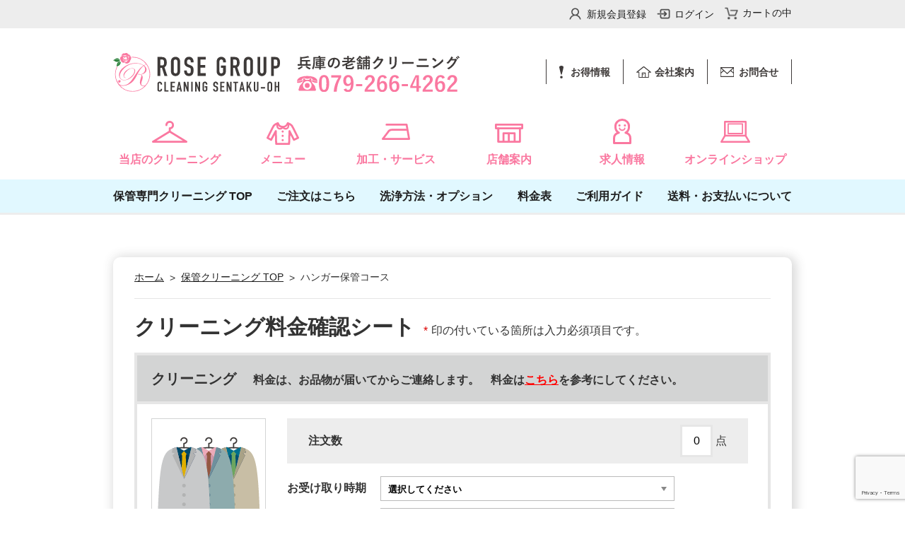

--- FILE ---
content_type: text/html; charset=UTF-8
request_url: https://www.rose-cleaning.net/item/2060/
body_size: 19830
content:
<!DOCTYPE html>
<html dir="ltr" lang="ja" prefix="og: https://ogp.me/ns#">
	<head>
		<meta charset="UTF-8" />
		<meta name="viewport" content="width=device-width, user-scalable=no">
		<meta name="format-detection" content="telephone=no"/>
		<meta name="google-site-verification" content="dGxa_hdU75720_AFBllL0RDl6oCVdEf6eosohOEBOiA" />
		<title>ハンガー保管コース | ローズクリーニング</title>

		<!-- All in One SEO 4.8.9 - aioseo.com -->
	<meta name="robots" content="max-image-preview:large" />
	<meta name="author" content="collne"/>
	<link rel="canonical" href="https://www.rose-cleaning.net/item/2060/" />
	<meta name="generator" content="All in One SEO (AIOSEO) 4.8.9" />
		<meta property="og:locale" content="ja_JP" />
		<meta property="og:site_name" content="ローズクリーニング | 兵庫の老舗クリーニング屋" />
		<meta property="og:type" content="article" />
		<meta property="og:title" content="ハンガー保管コース | ローズクリーニング" />
		<meta property="og:url" content="https://www.rose-cleaning.net/item/2060/" />
		<meta property="article:published_time" content="2021-03-25T00:09:43+00:00" />
		<meta property="article:modified_time" content="2021-11-01T00:31:17+00:00" />
		<meta name="twitter:card" content="summary" />
		<meta name="twitter:title" content="ハンガー保管コース | ローズクリーニング" />
		<script type="application/ld+json" class="aioseo-schema">
			{"@context":"https:\/\/schema.org","@graph":[{"@type":"Article","@id":"https:\/\/www.rose-cleaning.net\/item\/2060\/#article","name":"\u30cf\u30f3\u30ac\u30fc\u4fdd\u7ba1\u30b3\u30fc\u30b9 | \u30ed\u30fc\u30ba\u30af\u30ea\u30fc\u30cb\u30f3\u30b0","headline":"\u30cf\u30f3\u30ac\u30fc\u4fdd\u7ba1\u30b3\u30fc\u30b9","author":{"@id":"https:\/\/www.rose-cleaning.net\/author\/collne\/#author"},"publisher":{"@id":"https:\/\/www.rose-cleaning.net\/#organization"},"datePublished":"2021-03-25T09:09:43+09:00","dateModified":"2021-11-01T09:31:17+09:00","inLanguage":"ja","mainEntityOfPage":{"@id":"https:\/\/www.rose-cleaning.net\/item\/2060\/#webpage"},"isPartOf":{"@id":"https:\/\/www.rose-cleaning.net\/item\/2060\/#webpage"},"articleSection":"\u4fdd\u7ba1\u5c02\u9580\u30af\u30ea\u30fc\u30cb\u30f3\u30b0, \u5546\u54c1, \u5546\u54c1\u30b8\u30e3\u30f3\u30eb"},{"@type":"BreadcrumbList","@id":"https:\/\/www.rose-cleaning.net\/item\/2060\/#breadcrumblist","itemListElement":[{"@type":"ListItem","@id":"https:\/\/www.rose-cleaning.net#listItem","position":1,"name":"Home","item":"https:\/\/www.rose-cleaning.net","nextItem":{"@type":"ListItem","@id":"https:\/\/www.rose-cleaning.net\/category\/item\/#listItem","name":"\u5546\u54c1"}},{"@type":"ListItem","@id":"https:\/\/www.rose-cleaning.net\/category\/item\/#listItem","position":2,"name":"\u5546\u54c1","item":"https:\/\/www.rose-cleaning.net\/category\/item\/","nextItem":{"@type":"ListItem","@id":"https:\/\/www.rose-cleaning.net\/category\/item\/itemgenre\/#listItem","name":"\u5546\u54c1\u30b8\u30e3\u30f3\u30eb"},"previousItem":{"@type":"ListItem","@id":"https:\/\/www.rose-cleaning.net#listItem","name":"Home"}},{"@type":"ListItem","@id":"https:\/\/www.rose-cleaning.net\/category\/item\/itemgenre\/#listItem","position":3,"name":"\u5546\u54c1\u30b8\u30e3\u30f3\u30eb","item":"https:\/\/www.rose-cleaning.net\/category\/item\/itemgenre\/","nextItem":{"@type":"ListItem","@id":"https:\/\/www.rose-cleaning.net\/category\/item\/itemgenre\/delivery-cleaning\/#listItem","name":"\u4fdd\u7ba1\u5c02\u9580\u30af\u30ea\u30fc\u30cb\u30f3\u30b0"},"previousItem":{"@type":"ListItem","@id":"https:\/\/www.rose-cleaning.net\/category\/item\/#listItem","name":"\u5546\u54c1"}},{"@type":"ListItem","@id":"https:\/\/www.rose-cleaning.net\/category\/item\/itemgenre\/delivery-cleaning\/#listItem","position":4,"name":"\u4fdd\u7ba1\u5c02\u9580\u30af\u30ea\u30fc\u30cb\u30f3\u30b0","item":"https:\/\/www.rose-cleaning.net\/category\/item\/itemgenre\/delivery-cleaning\/","nextItem":{"@type":"ListItem","@id":"https:\/\/www.rose-cleaning.net\/item\/2060\/#listItem","name":"\u30cf\u30f3\u30ac\u30fc\u4fdd\u7ba1\u30b3\u30fc\u30b9"},"previousItem":{"@type":"ListItem","@id":"https:\/\/www.rose-cleaning.net\/category\/item\/itemgenre\/#listItem","name":"\u5546\u54c1\u30b8\u30e3\u30f3\u30eb"}},{"@type":"ListItem","@id":"https:\/\/www.rose-cleaning.net\/item\/2060\/#listItem","position":5,"name":"\u30cf\u30f3\u30ac\u30fc\u4fdd\u7ba1\u30b3\u30fc\u30b9","previousItem":{"@type":"ListItem","@id":"https:\/\/www.rose-cleaning.net\/category\/item\/itemgenre\/delivery-cleaning\/#listItem","name":"\u4fdd\u7ba1\u5c02\u9580\u30af\u30ea\u30fc\u30cb\u30f3\u30b0"}}]},{"@type":"Organization","@id":"https:\/\/www.rose-cleaning.net\/#organization","name":"\u30ed\u30fc\u30ba\u30af\u30ea\u30fc\u30cb\u30f3\u30b0","description":"\u5175\u5eab\u306e\u8001\u8217\u30af\u30ea\u30fc\u30cb\u30f3\u30b0\u5c4b","url":"https:\/\/www.rose-cleaning.net\/"},{"@type":"Person","@id":"https:\/\/www.rose-cleaning.net\/author\/collne\/#author","url":"https:\/\/www.rose-cleaning.net\/author\/collne\/","name":"collne","image":{"@type":"ImageObject","@id":"https:\/\/www.rose-cleaning.net\/item\/2060\/#authorImage","url":"https:\/\/secure.gravatar.com\/avatar\/d4d17b0683b8107e79d1d3a3bc104ca1ef6416ce8277009d68552531cee8832e?s=96&d=mm&r=g","width":96,"height":96,"caption":"collne"}},{"@type":"WebPage","@id":"https:\/\/www.rose-cleaning.net\/item\/2060\/#webpage","url":"https:\/\/www.rose-cleaning.net\/item\/2060\/","name":"\u30cf\u30f3\u30ac\u30fc\u4fdd\u7ba1\u30b3\u30fc\u30b9 | \u30ed\u30fc\u30ba\u30af\u30ea\u30fc\u30cb\u30f3\u30b0","inLanguage":"ja","isPartOf":{"@id":"https:\/\/www.rose-cleaning.net\/#website"},"breadcrumb":{"@id":"https:\/\/www.rose-cleaning.net\/item\/2060\/#breadcrumblist"},"author":{"@id":"https:\/\/www.rose-cleaning.net\/author\/collne\/#author"},"creator":{"@id":"https:\/\/www.rose-cleaning.net\/author\/collne\/#author"},"datePublished":"2021-03-25T09:09:43+09:00","dateModified":"2021-11-01T09:31:17+09:00"},{"@type":"WebSite","@id":"https:\/\/www.rose-cleaning.net\/#website","url":"https:\/\/www.rose-cleaning.net\/","name":"\u30ed\u30fc\u30ba\u30af\u30ea\u30fc\u30cb\u30f3\u30b0","description":"\u5175\u5eab\u306e\u8001\u8217\u30af\u30ea\u30fc\u30cb\u30f3\u30b0\u5c4b","inLanguage":"ja","publisher":{"@id":"https:\/\/www.rose-cleaning.net\/#organization"}}]}
		</script>
		<!-- All in One SEO -->

<link rel='dns-prefetch' href='//www.rose-cleaning.net' />
<link rel="alternate" type="application/rss+xml" title="ローズクリーニング &raquo; ハンガー保管コース のコメントのフィード" href="https://www.rose-cleaning.net/item/2060/feed/" />
<script type="text/javascript">
/* <![CDATA[ */
window._wpemojiSettings = {"baseUrl":"https:\/\/s.w.org\/images\/core\/emoji\/16.0.1\/72x72\/","ext":".png","svgUrl":"https:\/\/s.w.org\/images\/core\/emoji\/16.0.1\/svg\/","svgExt":".svg","source":{"concatemoji":"https:\/\/www.rose-cleaning.net\/wp-includes\/js\/wp-emoji-release.min.js?ver=77402740b715da797f27dd8e1bd00d9a"}};
/*! This file is auto-generated */
!function(s,n){var o,i,e;function c(e){try{var t={supportTests:e,timestamp:(new Date).valueOf()};sessionStorage.setItem(o,JSON.stringify(t))}catch(e){}}function p(e,t,n){e.clearRect(0,0,e.canvas.width,e.canvas.height),e.fillText(t,0,0);var t=new Uint32Array(e.getImageData(0,0,e.canvas.width,e.canvas.height).data),a=(e.clearRect(0,0,e.canvas.width,e.canvas.height),e.fillText(n,0,0),new Uint32Array(e.getImageData(0,0,e.canvas.width,e.canvas.height).data));return t.every(function(e,t){return e===a[t]})}function u(e,t){e.clearRect(0,0,e.canvas.width,e.canvas.height),e.fillText(t,0,0);for(var n=e.getImageData(16,16,1,1),a=0;a<n.data.length;a++)if(0!==n.data[a])return!1;return!0}function f(e,t,n,a){switch(t){case"flag":return n(e,"\ud83c\udff3\ufe0f\u200d\u26a7\ufe0f","\ud83c\udff3\ufe0f\u200b\u26a7\ufe0f")?!1:!n(e,"\ud83c\udde8\ud83c\uddf6","\ud83c\udde8\u200b\ud83c\uddf6")&&!n(e,"\ud83c\udff4\udb40\udc67\udb40\udc62\udb40\udc65\udb40\udc6e\udb40\udc67\udb40\udc7f","\ud83c\udff4\u200b\udb40\udc67\u200b\udb40\udc62\u200b\udb40\udc65\u200b\udb40\udc6e\u200b\udb40\udc67\u200b\udb40\udc7f");case"emoji":return!a(e,"\ud83e\udedf")}return!1}function g(e,t,n,a){var r="undefined"!=typeof WorkerGlobalScope&&self instanceof WorkerGlobalScope?new OffscreenCanvas(300,150):s.createElement("canvas"),o=r.getContext("2d",{willReadFrequently:!0}),i=(o.textBaseline="top",o.font="600 32px Arial",{});return e.forEach(function(e){i[e]=t(o,e,n,a)}),i}function t(e){var t=s.createElement("script");t.src=e,t.defer=!0,s.head.appendChild(t)}"undefined"!=typeof Promise&&(o="wpEmojiSettingsSupports",i=["flag","emoji"],n.supports={everything:!0,everythingExceptFlag:!0},e=new Promise(function(e){s.addEventListener("DOMContentLoaded",e,{once:!0})}),new Promise(function(t){var n=function(){try{var e=JSON.parse(sessionStorage.getItem(o));if("object"==typeof e&&"number"==typeof e.timestamp&&(new Date).valueOf()<e.timestamp+604800&&"object"==typeof e.supportTests)return e.supportTests}catch(e){}return null}();if(!n){if("undefined"!=typeof Worker&&"undefined"!=typeof OffscreenCanvas&&"undefined"!=typeof URL&&URL.createObjectURL&&"undefined"!=typeof Blob)try{var e="postMessage("+g.toString()+"("+[JSON.stringify(i),f.toString(),p.toString(),u.toString()].join(",")+"));",a=new Blob([e],{type:"text/javascript"}),r=new Worker(URL.createObjectURL(a),{name:"wpTestEmojiSupports"});return void(r.onmessage=function(e){c(n=e.data),r.terminate(),t(n)})}catch(e){}c(n=g(i,f,p,u))}t(n)}).then(function(e){for(var t in e)n.supports[t]=e[t],n.supports.everything=n.supports.everything&&n.supports[t],"flag"!==t&&(n.supports.everythingExceptFlag=n.supports.everythingExceptFlag&&n.supports[t]);n.supports.everythingExceptFlag=n.supports.everythingExceptFlag&&!n.supports.flag,n.DOMReady=!1,n.readyCallback=function(){n.DOMReady=!0}}).then(function(){return e}).then(function(){var e;n.supports.everything||(n.readyCallback(),(e=n.source||{}).concatemoji?t(e.concatemoji):e.wpemoji&&e.twemoji&&(t(e.twemoji),t(e.wpemoji)))}))}((window,document),window._wpemojiSettings);
/* ]]> */
</script>
<link rel='stylesheet' id='reset-style-css' href='https://www.rose-cleaning.net/wp-content/themes/rose_group/assets/css/reset.css?ver=77402740b715da797f27dd8e1bd00d9a' type='text/css' media='all' />
<link rel='stylesheet' id='common-style-css' href='https://www.rose-cleaning.net/wp-content/themes/rose_group/assets/css/common.css?ver=77402740b715da797f27dd8e1bd00d9a' type='text/css' media='all' />
<link rel='stylesheet' id='singular-style-css' href='https://www.rose-cleaning.net/wp-content/themes/rose_group/assets/css/singular.css?ver=77402740b715da797f27dd8e1bd00d9a' type='text/css' media='all' />
<link rel='stylesheet' id='delivery-cleaning-style-css' href='https://www.rose-cleaning.net/wp-content/themes/rose_group/assets/css/delivery-cleaning.css?ver=1.0' type='text/css' media='all' />
<style id='wp-emoji-styles-inline-css' type='text/css'>

	img.wp-smiley, img.emoji {
		display: inline !important;
		border: none !important;
		box-shadow: none !important;
		height: 1em !important;
		width: 1em !important;
		margin: 0 0.07em !important;
		vertical-align: -0.1em !important;
		background: none !important;
		padding: 0 !important;
	}
</style>
<link rel='stylesheet' id='wp-block-library-css' href='https://www.rose-cleaning.net/wp-includes/css/dist/block-library/style.min.css?ver=77402740b715da797f27dd8e1bd00d9a' type='text/css' media='all' />
<style id='classic-theme-styles-inline-css' type='text/css'>
/*! This file is auto-generated */
.wp-block-button__link{color:#fff;background-color:#32373c;border-radius:9999px;box-shadow:none;text-decoration:none;padding:calc(.667em + 2px) calc(1.333em + 2px);font-size:1.125em}.wp-block-file__button{background:#32373c;color:#fff;text-decoration:none}
</style>
<style id='global-styles-inline-css' type='text/css'>
:root{--wp--preset--aspect-ratio--square: 1;--wp--preset--aspect-ratio--4-3: 4/3;--wp--preset--aspect-ratio--3-4: 3/4;--wp--preset--aspect-ratio--3-2: 3/2;--wp--preset--aspect-ratio--2-3: 2/3;--wp--preset--aspect-ratio--16-9: 16/9;--wp--preset--aspect-ratio--9-16: 9/16;--wp--preset--color--black: #000000;--wp--preset--color--cyan-bluish-gray: #abb8c3;--wp--preset--color--white: #ffffff;--wp--preset--color--pale-pink: #f78da7;--wp--preset--color--vivid-red: #cf2e2e;--wp--preset--color--luminous-vivid-orange: #ff6900;--wp--preset--color--luminous-vivid-amber: #fcb900;--wp--preset--color--light-green-cyan: #7bdcb5;--wp--preset--color--vivid-green-cyan: #00d084;--wp--preset--color--pale-cyan-blue: #8ed1fc;--wp--preset--color--vivid-cyan-blue: #0693e3;--wp--preset--color--vivid-purple: #9b51e0;--wp--preset--gradient--vivid-cyan-blue-to-vivid-purple: linear-gradient(135deg,rgba(6,147,227,1) 0%,rgb(155,81,224) 100%);--wp--preset--gradient--light-green-cyan-to-vivid-green-cyan: linear-gradient(135deg,rgb(122,220,180) 0%,rgb(0,208,130) 100%);--wp--preset--gradient--luminous-vivid-amber-to-luminous-vivid-orange: linear-gradient(135deg,rgba(252,185,0,1) 0%,rgba(255,105,0,1) 100%);--wp--preset--gradient--luminous-vivid-orange-to-vivid-red: linear-gradient(135deg,rgba(255,105,0,1) 0%,rgb(207,46,46) 100%);--wp--preset--gradient--very-light-gray-to-cyan-bluish-gray: linear-gradient(135deg,rgb(238,238,238) 0%,rgb(169,184,195) 100%);--wp--preset--gradient--cool-to-warm-spectrum: linear-gradient(135deg,rgb(74,234,220) 0%,rgb(151,120,209) 20%,rgb(207,42,186) 40%,rgb(238,44,130) 60%,rgb(251,105,98) 80%,rgb(254,248,76) 100%);--wp--preset--gradient--blush-light-purple: linear-gradient(135deg,rgb(255,206,236) 0%,rgb(152,150,240) 100%);--wp--preset--gradient--blush-bordeaux: linear-gradient(135deg,rgb(254,205,165) 0%,rgb(254,45,45) 50%,rgb(107,0,62) 100%);--wp--preset--gradient--luminous-dusk: linear-gradient(135deg,rgb(255,203,112) 0%,rgb(199,81,192) 50%,rgb(65,88,208) 100%);--wp--preset--gradient--pale-ocean: linear-gradient(135deg,rgb(255,245,203) 0%,rgb(182,227,212) 50%,rgb(51,167,181) 100%);--wp--preset--gradient--electric-grass: linear-gradient(135deg,rgb(202,248,128) 0%,rgb(113,206,126) 100%);--wp--preset--gradient--midnight: linear-gradient(135deg,rgb(2,3,129) 0%,rgb(40,116,252) 100%);--wp--preset--font-size--small: 13px;--wp--preset--font-size--medium: 20px;--wp--preset--font-size--large: 36px;--wp--preset--font-size--x-large: 42px;--wp--preset--spacing--20: 0.44rem;--wp--preset--spacing--30: 0.67rem;--wp--preset--spacing--40: 1rem;--wp--preset--spacing--50: 1.5rem;--wp--preset--spacing--60: 2.25rem;--wp--preset--spacing--70: 3.38rem;--wp--preset--spacing--80: 5.06rem;--wp--preset--shadow--natural: 6px 6px 9px rgba(0, 0, 0, 0.2);--wp--preset--shadow--deep: 12px 12px 50px rgba(0, 0, 0, 0.4);--wp--preset--shadow--sharp: 6px 6px 0px rgba(0, 0, 0, 0.2);--wp--preset--shadow--outlined: 6px 6px 0px -3px rgba(255, 255, 255, 1), 6px 6px rgba(0, 0, 0, 1);--wp--preset--shadow--crisp: 6px 6px 0px rgba(0, 0, 0, 1);}:where(.is-layout-flex){gap: 0.5em;}:where(.is-layout-grid){gap: 0.5em;}body .is-layout-flex{display: flex;}.is-layout-flex{flex-wrap: wrap;align-items: center;}.is-layout-flex > :is(*, div){margin: 0;}body .is-layout-grid{display: grid;}.is-layout-grid > :is(*, div){margin: 0;}:where(.wp-block-columns.is-layout-flex){gap: 2em;}:where(.wp-block-columns.is-layout-grid){gap: 2em;}:where(.wp-block-post-template.is-layout-flex){gap: 1.25em;}:where(.wp-block-post-template.is-layout-grid){gap: 1.25em;}.has-black-color{color: var(--wp--preset--color--black) !important;}.has-cyan-bluish-gray-color{color: var(--wp--preset--color--cyan-bluish-gray) !important;}.has-white-color{color: var(--wp--preset--color--white) !important;}.has-pale-pink-color{color: var(--wp--preset--color--pale-pink) !important;}.has-vivid-red-color{color: var(--wp--preset--color--vivid-red) !important;}.has-luminous-vivid-orange-color{color: var(--wp--preset--color--luminous-vivid-orange) !important;}.has-luminous-vivid-amber-color{color: var(--wp--preset--color--luminous-vivid-amber) !important;}.has-light-green-cyan-color{color: var(--wp--preset--color--light-green-cyan) !important;}.has-vivid-green-cyan-color{color: var(--wp--preset--color--vivid-green-cyan) !important;}.has-pale-cyan-blue-color{color: var(--wp--preset--color--pale-cyan-blue) !important;}.has-vivid-cyan-blue-color{color: var(--wp--preset--color--vivid-cyan-blue) !important;}.has-vivid-purple-color{color: var(--wp--preset--color--vivid-purple) !important;}.has-black-background-color{background-color: var(--wp--preset--color--black) !important;}.has-cyan-bluish-gray-background-color{background-color: var(--wp--preset--color--cyan-bluish-gray) !important;}.has-white-background-color{background-color: var(--wp--preset--color--white) !important;}.has-pale-pink-background-color{background-color: var(--wp--preset--color--pale-pink) !important;}.has-vivid-red-background-color{background-color: var(--wp--preset--color--vivid-red) !important;}.has-luminous-vivid-orange-background-color{background-color: var(--wp--preset--color--luminous-vivid-orange) !important;}.has-luminous-vivid-amber-background-color{background-color: var(--wp--preset--color--luminous-vivid-amber) !important;}.has-light-green-cyan-background-color{background-color: var(--wp--preset--color--light-green-cyan) !important;}.has-vivid-green-cyan-background-color{background-color: var(--wp--preset--color--vivid-green-cyan) !important;}.has-pale-cyan-blue-background-color{background-color: var(--wp--preset--color--pale-cyan-blue) !important;}.has-vivid-cyan-blue-background-color{background-color: var(--wp--preset--color--vivid-cyan-blue) !important;}.has-vivid-purple-background-color{background-color: var(--wp--preset--color--vivid-purple) !important;}.has-black-border-color{border-color: var(--wp--preset--color--black) !important;}.has-cyan-bluish-gray-border-color{border-color: var(--wp--preset--color--cyan-bluish-gray) !important;}.has-white-border-color{border-color: var(--wp--preset--color--white) !important;}.has-pale-pink-border-color{border-color: var(--wp--preset--color--pale-pink) !important;}.has-vivid-red-border-color{border-color: var(--wp--preset--color--vivid-red) !important;}.has-luminous-vivid-orange-border-color{border-color: var(--wp--preset--color--luminous-vivid-orange) !important;}.has-luminous-vivid-amber-border-color{border-color: var(--wp--preset--color--luminous-vivid-amber) !important;}.has-light-green-cyan-border-color{border-color: var(--wp--preset--color--light-green-cyan) !important;}.has-vivid-green-cyan-border-color{border-color: var(--wp--preset--color--vivid-green-cyan) !important;}.has-pale-cyan-blue-border-color{border-color: var(--wp--preset--color--pale-cyan-blue) !important;}.has-vivid-cyan-blue-border-color{border-color: var(--wp--preset--color--vivid-cyan-blue) !important;}.has-vivid-purple-border-color{border-color: var(--wp--preset--color--vivid-purple) !important;}.has-vivid-cyan-blue-to-vivid-purple-gradient-background{background: var(--wp--preset--gradient--vivid-cyan-blue-to-vivid-purple) !important;}.has-light-green-cyan-to-vivid-green-cyan-gradient-background{background: var(--wp--preset--gradient--light-green-cyan-to-vivid-green-cyan) !important;}.has-luminous-vivid-amber-to-luminous-vivid-orange-gradient-background{background: var(--wp--preset--gradient--luminous-vivid-amber-to-luminous-vivid-orange) !important;}.has-luminous-vivid-orange-to-vivid-red-gradient-background{background: var(--wp--preset--gradient--luminous-vivid-orange-to-vivid-red) !important;}.has-very-light-gray-to-cyan-bluish-gray-gradient-background{background: var(--wp--preset--gradient--very-light-gray-to-cyan-bluish-gray) !important;}.has-cool-to-warm-spectrum-gradient-background{background: var(--wp--preset--gradient--cool-to-warm-spectrum) !important;}.has-blush-light-purple-gradient-background{background: var(--wp--preset--gradient--blush-light-purple) !important;}.has-blush-bordeaux-gradient-background{background: var(--wp--preset--gradient--blush-bordeaux) !important;}.has-luminous-dusk-gradient-background{background: var(--wp--preset--gradient--luminous-dusk) !important;}.has-pale-ocean-gradient-background{background: var(--wp--preset--gradient--pale-ocean) !important;}.has-electric-grass-gradient-background{background: var(--wp--preset--gradient--electric-grass) !important;}.has-midnight-gradient-background{background: var(--wp--preset--gradient--midnight) !important;}.has-small-font-size{font-size: var(--wp--preset--font-size--small) !important;}.has-medium-font-size{font-size: var(--wp--preset--font-size--medium) !important;}.has-large-font-size{font-size: var(--wp--preset--font-size--large) !important;}.has-x-large-font-size{font-size: var(--wp--preset--font-size--x-large) !important;}
:where(.wp-block-post-template.is-layout-flex){gap: 1.25em;}:where(.wp-block-post-template.is-layout-grid){gap: 1.25em;}
:where(.wp-block-columns.is-layout-flex){gap: 2em;}:where(.wp-block-columns.is-layout-grid){gap: 2em;}
:root :where(.wp-block-pullquote){font-size: 1.5em;line-height: 1.6;}
</style>
<link rel='stylesheet' id='contact-form-7-css' href='https://www.rose-cleaning.net/wp-content/plugins/contact-form-7/includes/css/styles.css?ver=6.1.3' type='text/css' media='all' />
<link rel='stylesheet' id='wc-basic-style-css' href='https://www.rose-cleaning.net/wp-content/themes/rose_group/style.css?ver=1.7.7' type='text/css' media='all' />
<link rel='stylesheet' id='font-awesome-css' href='https://www.rose-cleaning.net/wp-content/themes/welcart_basic/font-awesome/font-awesome.min.css?ver=1.0' type='text/css' media='all' />
<link rel='stylesheet' id='luminous-basic-css-css' href='https://www.rose-cleaning.net/wp-content/themes/welcart_basic/css/luminous-basic.css?ver=1.0' type='text/css' media='all' />
<link rel='stylesheet' id='usces_default_css-css' href='https://www.rose-cleaning.net/wp-content/plugins/usc-e-shop/css/usces_default.css?ver=2.11.26.2512161' type='text/css' media='all' />
<link rel='stylesheet' id='dashicons-css' href='https://www.rose-cleaning.net/wp-includes/css/dashicons.min.css?ver=77402740b715da797f27dd8e1bd00d9a' type='text/css' media='all' />
<link rel='stylesheet' id='theme_cart_css-css' href='https://www.rose-cleaning.net/wp-content/themes/rose_group/usces_cart.css?ver=2.11.26.2512161' type='text/css' media='all' />
<script type="text/javascript" src="https://www.rose-cleaning.net/wp-includes/js/jquery/jquery.min.js?ver=3.7.1" id="jquery-core-js"></script>
<script type="text/javascript" src="https://www.rose-cleaning.net/wp-includes/js/jquery/jquery-migrate.min.js?ver=3.4.1" id="jquery-migrate-js"></script>
<script type="text/javascript" src="https://www.rose-cleaning.net/wp-content/themes/rose_group/assets/js/price-sheet.js?ver=77402740b715da797f27dd8e1bd00d9a" id="price-sheet-js"></script>
<script type="text/javascript" src="https://www.rose-cleaning.net/wp-content/themes/rose_group/assets/js/front-customized.js?ver=1.1" id="front-customized-js"></script>
<script type="text/javascript" src="https://www.rose-cleaning.net/wp-content/themes/welcart_basic/js/front-customized.js?ver=1.0" id="wc-basic-js-js"></script>
<link rel="https://api.w.org/" href="https://www.rose-cleaning.net/wp-json/" /><link rel="alternate" title="JSON" type="application/json" href="https://www.rose-cleaning.net/wp-json/wp/v2/posts/2060" /><link rel="EditURI" type="application/rsd+xml" title="RSD" href="https://www.rose-cleaning.net/xmlrpc.php?rsd" />

<link rel='shortlink' href='https://www.rose-cleaning.net/?p=2060' />
<link rel="alternate" title="oEmbed (JSON)" type="application/json+oembed" href="https://www.rose-cleaning.net/wp-json/oembed/1.0/embed?url=https%3A%2F%2Fwww.rose-cleaning.net%2Fitem%2F2060%2F" />
<link rel="alternate" title="oEmbed (XML)" type="text/xml+oembed" href="https://www.rose-cleaning.net/wp-json/oembed/1.0/embed?url=https%3A%2F%2Fwww.rose-cleaning.net%2Fitem%2F2060%2F&#038;format=xml" />

<meta property="og:title" content="ハンガー保管コース">
<meta property="og:type" content="product">
<meta property="og:description" content="ハンガー保管コース">
<meta property="og:url" content="https://www.rose-cleaning.net/item/2060/">
<meta property="og:image" content="https://www.rose-cleaning.net/wp-content/uploads/2021/03/hanger-course.png">
<meta property="og:site_name" content="ローズクリーニング">			<!-- WCEX_Google_Analytics_4 plugins -->
			<!-- Global site tag (gtag.js) - Google Analytics -->
			<script async src="https://www.googletagmanager.com/gtag/js?id=G-Q8C9EXMR6C"></script>
			<script>
				window.dataLayer = window.dataLayer || [];
				function gtag(){dataLayer.push(arguments);}
				gtag('js', new Date());

				gtag('config', 'G-Q8C9EXMR6C');
			</script>
						<!-- WCEX_Google_Analytics_4 plugins -->
			<script>
				gtag('event', 'view_item', {"currency":"JPY","items":[{"item_id":"hanger-course","item_name":"\u30cf\u30f3\u30ac\u30fc\u4fdd\u7ba1\u30b3\u30fc\u30b9 hanger-course  hanger-course","currency":"JPY","discount":0,"item_category":"\u4fdd\u7ba1\u5c02\u9580\u30af\u30ea\u30fc\u30cb\u30f3\u30b0","item_variant":"hanger-course","price":0}],"value":0});
			</script>
		<link rel="icon" href="https://www.rose-cleaning.net/wp-content/uploads/2018/05/cropped-rose-icon-1-32x32.gif" sizes="32x32" />
<link rel="icon" href="https://www.rose-cleaning.net/wp-content/uploads/2018/05/cropped-rose-icon-1-192x192.gif" sizes="192x192" />
<link rel="apple-touch-icon" href="https://www.rose-cleaning.net/wp-content/uploads/2018/05/cropped-rose-icon-1-180x180.gif" />
<meta name="msapplication-TileImage" content="https://www.rose-cleaning.net/wp-content/uploads/2018/05/cropped-rose-icon-1-270x270.gif" />
		<style type="text/css" id="wp-custom-css">
			@charset "UTF-8";
/* CSS Document */
.delivery-option .option-area01 .asenuki-text{
	margin-bottom: 50px;
}
.delivery-option .option-area01 .asenuki-text h4 {
	margin-top: 30px;
	margin-bottom: 0px;
	font-size: 20px;
}

/*マットレス送料注意書き*/
.souryou-redwaku
{
	padding: 3px 15px;
	background-color: #dc0012;
	border-radius:20px;
	text-align: left;
	color: #fff;
	font-weight: normal;
font-size:115%;
}
	
.souryou-redtext{
	color: #dc0012;
	text-align: left;
	font-weight: normal;
	margin:0px;
	padding:0px;
}

/*靴送料注意書き*/
.souryou-redtext-s{
color: #dc0012;
	text-align: left;
	font-weight: normal;
	margin:30px 0 0 0;
	padding:0px;
}


/*ふとん送料注意書き*/
.souryou-redwaku-f
{
	padding: 3px 15px;
	background-color: #dc0012;
	border-radius:20px;
	text-align: left;
	color: #fff;
	font-weight: normal;
	font-size:115%;
	margin-top:30px;
}
	
.souryou-redtext-f{
	color: #dc0012;
	text-align: left;
	font-weight: normal;
		margin:30px 0 0 0;
	padding:0px;
}
.souryou-text-f{
	text-align: left;
	font-weight: normal;
		margin:0px;
	padding:0px;
	
}


/*カーテン送料注意書き*/
.souryou-redwaku-c
{
	padding: 3px 15px;
	background-color: #dc0012;
	border-radius:20px;
	text-align: left;
	color: #fff;
	font-weight: normal;
font-size:125%;
margin:0px;
}
	
.souryou-redtext-c{
	color: #dc0012;
	text-align: left;
	font-weight: normal;
	font-size:115%;
	margin:0px;
	padding:0px;
}


@media screen and (min-width: 621px) {
#hokan-top{
	margin-left: 15px;
	margin-right: 15px;
}
}	

@media screen and (max-width: 620px) {
#hokan-top{
	margin-left: 0px;
	margin-right: 0px;
}
}

@media screen and (min-width: 781px) {	
	.top-info-price{
	width: 100%;
	height: 160px;
	background-image:url("https://www.rose-cleaning.net/wp-content/uploads/2021/11/hokan-text1.png");
	background-position: center;
	background-size: 940px 160px;
	background-repeat: no-repeat;
	margin-bottom: 30px;
	text-indent: -5000px;
}
.top-information img{
	margin-bottom: 30px;
}
	}

@media screen and (min-width: 661px) and (max-width: 780px){	
	.top-info-price{
	width: 100%;
	height: 133px;
	background-image:url("https://www.rose-cleaning.net/wp-content/uploads/2021/11/hokan-text1.png");
	background-position: center;
	background-size: 780px 133px;
	background-repeat: no-repeat;
	margin-bottom: 30px;
	text-indent: -5000px;
}
.top-information img{
	margin-bottom: 30px;
}
	}

@media screen and (max-width: 660px) {
.top-info-price{
	width: 100%;
	height: 81px;
	background-image:url("https://www.rose-cleaning.net/wp-content/uploads/2021/11/hokan-text1.png");
	background-position: center;
	background-size: 120% auto;
	background-repeat: no-repeat;
	margin-bottom: 10px;
	text-indent: -5000px;
}
	
.top-information img{
	margin-bottom: 10px;
}

}


.top-information2{
	margin-top: 100px;
	margin-bottom: 70px;
}
	
@media screen and (min-width: 961px) {
.top-appeal {
		margin: 50px 3.125vw;
	}
}
@media screen and (min-width: 621px)and (max-width: 960px) {
.top-appeal {
	margin: 30px 0;

}
}
@media screen and (max-width: 620px) {
.top-appeal {
		margin-top: 0px;
		margin-bottom: 20px;
	}
}	


.c_b{
	clear: both;
}


.top-staff{
	margin-top: 20px;
	margin-bottom: 30px;
}
.manozoku{
	margin-top: 10px;
	margin-bottom: 10px;
}

.top-media{
	margin-top:20px;
	margin-bottom: 20px;
}
.top-media .left{
	float: left;
	width: 48%;
	height: auto;
	margin-bottom: 100px;
}

.top-media .right{
	float: right;
	width: 48%;
	height: auto;
	margin-bottom: 100px;
}

.mediap{
	text-align: center;
}


@media screen and (min-width: 621px) {
	
.delivery-toparea {
	padding: 34px;
	border-radius: 10px;
	box-shadow: 3px 2px 15px 3px rgb(60 60 60 / 20%);
	margin:100px auto 50px;
	}
		
.delivery-toparea .in{
	padding: 30px;
} 
	

.delivery-toparea h2 {
	width: 100%;
	margin: 50px auto 20px;
}
.delivery-toparea img{
	display: block;
margin:50px auto 0px;
}

.hokan-price-course h3 {
	margin-bottom: 20px;
	width: 100%;
	margin: 80px auto 20px;
}
.hokan-price-course img{
	display: block;
margin:20px auto 0px;
}

.youso-text {
	text-align: center;
	font-size: 30px;
	font-weight: bold;
	color: #6b3a29;
	line-height: 160%;
	}
.hokanshitsu{
		display: block;	
	margin-bottom: 100px;
	}
	
#hokan-top pc{display: block;
	}
#hokan-top mobile{display: none;
	}
	
.linkbar-blue{
	width: 500px;
	height: 60px;
	background-color: #3da0ff;
	text-align: center;
	margin: 70px auto 120px;
}
.linkbar-blue:hover{
	background-color: #5aaeff;
}
.linkbar-blue a{
	color: #ffffff;
	font-size: 20px;
	font-weight: bold;
	display: block;
	line-height: 60px;
}

.linkbar-blue a:hover{
	color: #ffffff;
}
	
	
.linkbar-green{
	width: 500px;
	height: 60px;
	background-color: #00d1c2;
	text-align: center;
	margin: 50px auto 50px;
}
.linkbar-green:hover{
	background-color: #33dace;
}
.linkbar-green a{
	color: #ffffff;
	font-size: 20px;
	font-weight: bold;
	display: block;
	line-height: 60px;
}

.linkbar-green a:hover{
	color: #ffffff;
}
}

@media screen and (min-width: 841px) {
	
.riyu-text h3{
	float: left;
}
	
.riyu-text p{
	float: left;
	width: 55%;
}
.riyu-img{
	float: right;
	margin-top: 10px;
}	
}
@media screen and (min-width: 621px)and (max-width: 840px) {
	
.riyu-text h3{
	float: left;
}
	
.riyu-text p{
	float: left;
	width: 55%;
}
.riyu-img{
	width: 40%;
	margin-top: 50px;
	float: right;
}
}
@media screen and (max-width: 620px) {
	
.delivery-toparea {
	padding: 34px;
	border-radius: 10px;
	box-shadow: 3px 2px 15px 3px rgb(60 60 60 / 20%);
	margin:50px auto 20px;
	}
	
.delivery-toparea .in{
	padding: 0px;
} 


.delivery-toparea h2 {
	margin-bottom: 20px;
	width: 100%;
	margin: 30px auto 10px;
}
.delivery-toparea img{
	display: block;
margin:20px auto 0px;
}

.hokan-price-course h3 {
	margin-bottom: 20px;
	width: 70%;
	margin: 80px auto 20px;
}
.hokan-price-course img{
	display: block;
margin:20px auto 0px;
}
.youso-text {
	text-align: center;
	font-size: 16px;
	font-weight: bold;
	color: #6b3a29;
	line-height: 160%;
	}	
.hokanshitsu{
	display: block;	
	margin-bottom: 50px;
	}

#hokan-top pc{display: none;
	}
#hokan-top mobile{display: block;
	}	


.linkbar-blue{
	width: 250px;
	height: 60px;
	background-color: #3da0ff;
	text-align: center;
	margin: 30px auto;
}

.linkbar-blue a p{
	color: #ffffff;
	font-size: 16px;
	font-weight: bold;
	display: block;
	line-height: 130%;
	padding-bottom: 10px;
}

.linkbar-green{
	width: 250px;
	height: 60px;
	background-color: #00d1c2;
	text-align: center;
	margin: 50px auto;
}

.linkbar-green a p{
	color: #ffffff;
	font-size: 16px;
	font-weight: bold;
	display: block;
	line-height: 130%;
	padding-bottom: 20px;
}

.riyu-text h3{
	margin-left: auto;
	margin-right: auto;
	width: 100%;
	margin-top: 30px;
}	
.riyu-text p{
	margin-left: auto;
	margin-right: auto;
	width: 100%;
	margin-bottom: 30px;
}
.riyu-img{
	margin-left: auto;
	margin-right: auto;
	margin-bottom: 30px;
	margin-top: -20px;
}
	
}

@media screen and (min-width: 781px) {
.hokan-price-course{
	width: 100%;
	padding-bottom: 240px;
	}	
.delivery-toparea .in .course_list, 
.hokan-price-course .course_list{
	display: flex;
	justify-content: space-between;
	margin: 20px auto 0;
	width: 100%;
}
.delivery-toparea .in .course_list li,
.hokan-price-course .course_list li{
	width:  100%;
	padding-top: 30%;
	height: 200px;
}
.block-s{
	background-image: url("https://www.rose-cleaning.net/wp-content/uploads/2021/10/hokan-course-s.png");
	background-size: 100%;
	background-repeat: no-repeat;
	background-position: center 0px;
	}
	
.block-o{
	background-image: url("https://www.rose-cleaning.net/wp-content/uploads/2021/10/hokan-course-o.png");
	background-size: 100%;
	background-repeat: no-repeat;
	background-position: center 0px;
	}
	
.block-d{
	background-image: url("https://www.rose-cleaning.net/wp-content/uploads/2021/10/hokan-course-d.png");
	background-size:  100%;
	background-repeat: no-repeat;
	background-position: center 0px;
	}	
.delivery-toparea .in .course_list li h4,
.hokan-price-course .course_list li h4{
	text-align: center;
	font-size: 24px;
}
.delivery-toparea .in .course_list p,
.hokan-price-course .course_list p{
	text-align: center;
}
}


@media screen and (min-width: 621px) and (max-width: 780px) {
.delivery-toparea .in .course_list{
	justify-content: space-between;
	margin: 0px auto;
	width: 70%;
}
.delivery-toparea .in .course_list li{
	width: 70%;
	height: auto;
	padding-left: 35%;
	padding-top: 25%;
	padding-bottom: 25%;
	margin-bottom: 10px;
}
.block-s{
	background-image: url("https://www.rose-cleaning.net/wp-content/uploads/2021/10/hokan-course-s-sp.png");
	background-size: 100%;
	background-repeat: no-repeat;
	background-position: center 0px;
	}
	
.block-o{
	background-image: url("https://www.rose-cleaning.net/wp-content/uploads/2021/10/hokan-course-o-sp.png");
	background-size: 100%;
	background-repeat: no-repeat;
	background-position: center 0px;
	}
	
.block-d{
	background-image: url("https://www.rose-cleaning.net/wp-content/uploads/2021/10/hokan-course-d-sp.png");
	background-size: 100%;
	background-repeat: no-repeat;
	background-position: center 0px;
	}	
.delivery-toparea .in .course_list li h4{
	text-align: left;
	font-size: 24px;
}
.delivery-toparea .in .course_list p {
	text-align: left;
	font-size: 18px;
}
}


@media screen and (max-width: 620px) {
.delivery-toparea .in .course_list{
	justify-content: space-between;
	margin: 0px auto;
	width: 280px;
}
.delivery-toparea .in .course_list li{
	width: 180px;
	height: 150px;
	padding-left: 100px;
	padding-top: 50px;
}
.block-s{
	background-image: url("https://www.rose-cleaning.net/wp-content/uploads/2021/10/hokan-course-s-sp.png");
	background-size: 100%;
	background-repeat: no-repeat;
	background-position: center 0px;
	}
	
.block-o{
	background-image: url("https://www.rose-cleaning.net/wp-content/uploads/2021/10/hokan-course-o-sp.png");
	background-size: 100%;
	background-repeat: no-repeat;
	background-position: center 0px;
	}
	
.block-d{
	background-image: url("https://www.rose-cleaning.net/wp-content/uploads/2021/10/hokan-course-d-sp.png");
	background-size: 100%;
	background-repeat: no-repeat;
	background-position: center 0px;
	}	
.delivery-toparea .in .course_list li h4{
	text-align: left;
	font-size: 16px;
}
.delivery-toparea .in .course_list p{
	text-align: left;
	font-size: 13px;}
}


@media screen and (min-width: 621px) and (max-width: 780px) {

.hokan-price-course .course_list{
	justify-content: space-between;
	margin: 0px auto;
	width: 70%;
}

.hokan-price-course .course_list li{
	width: 70%;
	height: auto;
	padding-left: 35%;
	padding-top: 15%;
	padding-bottom: 15%;
	margin-bottom: 10px;
}
.hokan-price-course .block-s{
	background-image: url("https://www.rose-cleaning.net/wp-content/uploads/2021/10/h-p-course-s-sp.png");
	background-size: 100%;
	background-repeat: no-repeat;
	background-position: center 0px;
	}
	
.hokan-price-course .block-o{
	background-image: url("https://www.rose-cleaning.net/wp-content/uploads/2021/10/h-p-course-o-sp.png");
	background-size: 100%;
	background-repeat: no-repeat;
	background-position: center 0px;
	}
	
.hokan-price-course .block-d{
	background-image: url("https://www.rose-cleaning.net/wp-content/uploads/2021/10/h-p-course-d-sp.png");
	background-size: 100%;
	background-repeat: no-repeat;
	background-position: center 0px;
	}	
.hokan-price-course .course_list li h4{
	text-align: left;
	font-size: 24px;
}
.hokan-price-course .course_list p{
	text-align: left;
	font-size: 18px;
}
}


@media screen and (max-width: 620px) {
.top-3course img{
	width: 500px;
		margin-top: 100px;
	}
.hokan-price-course .course_list{
	justify-content: space-between;
	margin: 0px auto;
	width: 340px;
}

.hokan-price-course .course_list li{
	width: 220px;
	padding-left: 120px;
	padding-top: 50px;
	padding-bottom: 70px;
}
.hokan-price-course .block-s{
	background-image: url("https://www.rose-cleaning.net/wp-content/uploads/2021/10/h-p-course-s-sp.png");
	background-size: 100%;
	background-repeat: no-repeat;
	background-position: center 0px;
	}
	
.hokan-price-course .block-o{
	background-image: url("https://www.rose-cleaning.net/wp-content/uploads/2021/10/h-p-course-o-sp.png");
	background-size: 100%;
	background-repeat: no-repeat;
	background-position: center 0px;
	}
	
.hokan-price-course .block-d{
	background-image: url("https://www.rose-cleaning.net/wp-content/uploads/2021/10/h-p-course-d-sp.png");
	background-size: 100%;
	background-repeat: no-repeat;
	background-position: center 0px;
	}	

.hokan-price-course .course_list li h4{
	text-align: left;
	font-size: 16px;
}

.hokan-price-course .course_list p{
	text-align: left;
	font-size: 13px;}
}



@media screen and (min-width: 841px) {
.course_list-flow{
	background-image: url("https://www.rose-cleaning.net/wp-content/uploads/2021/10/course-tokucho.png");
	background-size: 100%;
	background-position: center;
	background-repeat: no-repeat;
	color: #ff4300;
	text-align: center;
	font-weight: bold;
	line-height: 160%;
	padding-top:15%;
	padding-bottom: 10%;
	}
}
@media screen and (min-width: 781px)and (max-width: 840px) {
.course_list-flow{
	background-image: url("https://www.rose-cleaning.net/wp-content/uploads/2021/10/course-tokucho.png");
	background-size: 110%;
	background-position: center;
	background-repeat: no-repeat;
	color: #ff4300;
	ackground-position: center;
	background-repeat: no-repeat;
	color: #ff4300;
	text-align: center;
	font-weight: bold;
	line-height: 160%;
	padding-top:20%;
	padding-bottom: 10%;
	font-size: 15px;
	}
}

@media screen and (max-width: 780px) {
.course_list-flow{
	background-image: url("https://www.rose-cleaning.net/wp-content/uploads/2021/10/course-t-fukidashi.png");
	background-size: 82px 52px;
	background-position: 0px top;
	background-repeat: no-repeat;
	color: #ff4300;
	text-align: left;
	font-weight: bold;
	line-height: 160%;
	padding-top: 10px;
	padding-bottom: 10px;
	padding-left: 80px;
	margin-left: -80px;
	margin-top: 10px;
	}
}

@media screen and (min-width: 781px) {
.top-op {
	width: 666px;
	height: auto;
	padding-left: 50px;
	padding-right: 50px;
	margin-left: auto;
	margin-right: auto;
	margin-bottom: 30px;
	position: relative;
}
.top-op ul{
	width: 684px;
	height: 326px;
}

.top-op ul li{
	width: 154px;
	height: 146px;
	float: left;
	margin-right: 17px;
	margin-bottom: 17px;
}

.top-op .op-fukidashi{
	position: absolute;
	top:270px;
	left: 0;
	z-index: 10;
}
	
.top-op .op-fukidashi-sp{
	display: none;
}
}

@media screen and (min-width: 621px) and (max-width: 780px) {
.top-op {
	width: 90%;
	height: auto;
	overflow: hidden;
	padding-left: 5%;
	padding-right: 5%;
	margin-left: auto;
	margin-right: auto;
	position: relative;
}
.top-op ul{
	width: 100%;
	height: auto;
}
	.top-op ul img{
		margin-top: 0px;
	}
.top-op ul li{
	width: 30%;
	height: auto;
	float: left;
	margin-right: 15px;
	margin-bottom: 15px;
}
.top-op ul .li-kabi{
		margin-left: 17%;
	}
.top-op ul .li-right{
		margin-right: 0px;
	}
.top-op .op-fukidashi{
	display: none;	
}
	
.top-op .op-fukidashi-sp{
	position: absolute;
	top:23%;
	left: 67%;
	z-index: 10;
	width: 30%;
	height: 30%;
}
}

@media screen and (max-width: 620px) {
.top-op {
	width: 90%;
	height: auto;
	overflow: hidden;
	padding-left: 5%;
	padding-right: 5%;
	margin-left: auto;
	margin-right: auto;
	position: relative;
}
.top-op ul{
	width: 100%;
	height: auto;
}
	.top-op ul img{
		margin-top: 0px;
	}
.top-op ul li{
	width: 30%;
	height: auto;
	float: left;
	margin-right: 10px;
	margin-bottom: 10px;
}
.top-op ul .li-kabi{
		margin-left: 50px;
	}
.top-op ul .li-right{
		margin-right: 0px;
	}
.top-op .op-fukidashi{
	display: none;	
}
	
.top-op .op-fukidashi-sp{
	position: absolute;
	top:23%;
	left: 70%;
	z-index: 10;
	width: 30%;
	height: 30%;
}
}


@media screen and (min-width: 621px) {
.deluxe-curse{
	padding: 20% 40px 20px;
	margin-bottom: 0px;
	border: 2px #172a5b solid;
	position: relative;
}
	
.deluxe-img{
		position: absolute;
		top:-10%;
		left: 0px;
	}
}

.deluxe-sub{
	margin-top: 20px;
	margin-bottom: 20px;
}

@media screen and (max-width: 620px) {
.deluxe-curse{
	padding: 200px 20px 10px;
	margin-bottom: 0px;
	border: 2px #172a5b solid;
	position: relative;
	margin-top: 50px;
}
.deluxe-img{
		position: absolute;
		top:-30px;
		left: 0px;
	}
}


.brand{
	font-weight: bold;
	line-height: 160%;
	font-size: 18px;
}

.deluxe-curse p{
	font-weight: bold;
	line-height: 160%;
	margin-bottom: 15px;
}

.deluxe-curse p a{
	color: #ff0000;
}
.deluxe-curse img{
	margin-top: 20px;
	margin-bottom: 20px;
	}


@media screen and (min-width: 641px) {
	

.service8 ul{
	width: 100%;
	margin-left: auto;
	margin-right: auto;
	margin-bottom: 50px;
}

.service8 .s8-left{
	width: 49%;
	float: left;
	}
.service8 .s8-right{
	width: 49%;
	float: right;
	}
	
	.service8 p{
		margin-top: 50px;
	}
}


@media screen and (max-width: 640px) {
.service8{
	width: 100%;
	height: auto;
	margin-left: auto;
	margin-right: auto;
	overflow: hidden;
}
.service8 li{
	width: 100%;
	margin-bottom: 10px;
	}}








@media screen and (min-width: 641px) {
	
.top-asenuki{
	margin-top: 30px;
	margin-bottom: 30px;
}
.top-asenuki h3{
	font-weight: bold;
	font-size: 25px;
}
.top-asenuki table{
	border: 1px #333 solid;
	font-weight: bold;
	font-size: 18px;
	}
.top-asenuki table th{
	background-color: #e4f2f9;
	border: 1px #333 solid;
	padding: 10px;
	}
.top-asenuki table td{
	border: 1px #333 solid;
	padding: 10px 15px;
	line-height: 160%;
	}	

.tensuu{
	margin-top: 30px;
	margin-bottom: 30px;
}
.tensuu img{
	width: 49%;
}
.tensuu .left{
	float: left;
}

.tensuu .right{
	float: right;
}
	
.hokan-top-price{
	overflow: scroll;
	width: 100%;
}
.hokan-top-price table {
	margin-left: auto;
	margin-right: auto;
	font-weight: bold;
	border: 1px solid #333;
	line-height: 160%;
	width: 100%;
}

.hokan-top-price .price-th{
	text-align: left;
}
.hokan-top-price th,
.hokan-top-price td{
	padding: 3px 10px;
	border-left: 1px solid #333;
	text-align: right;
}

.hokan-top-price .table-free{
	background-color: #e4f2f9;
	border-bottom: 1px solid #333;
}

.hokan-top-price .table-s{
	background-color: #ffe7bd;
	text-align: center;
	border-bottom: 1px solid #333;
}

.hokan-top-price .table-o{
	background-color: #d1eea9;
	text-align: center;
	border-bottom: 1px solid #333;
	
}
.hokan-top-price .table-d{
	background-color: #e1ceef;
	text-align: center;
	border-bottom: 1px solid #333;
}
	
}

@media screen and (max-width: 640px) {
	
.top-asenuki{
	margin-top: 30px;
	margin-bottom: 30px;
}
.top-asenuki h3{
	font-weight: bold;
	font-size: 20px;
}
.top-asenuki table{
	border: 1px #333 solid;
	font-weight: bold;
	font-size: 14px;
	}
.top-asenuki table th{
	background-color: #e4f2f9;
	border: 1px #333 solid;
	padding: 10px;
	line-height: 160%;
	vertical-align:middle;
	
	}
.top-asenuki table td{
	border: 1px #333 solid;
	padding: 10px 15px;
	line-height: 160%;
	vertical-align:middle;
	}
	
.tensuu{
	margin-top: 30px;
	margin-bottom: 30px;
}
.tensuu img{
	width: 100%;
}
.hokan-top-price{
	overflow: scroll;
	width: 340px;
}
.hokan-top-price table {
	margin-left: auto;
	margin-right: auto;
	font-weight: bold;
	border: 1px solid #333;
	line-height: 160%;
	width: 450px;
}

.hokan-top-price .price-th{
	text-align: left;
}
.hokan-top-price th,
.hokan-top-price td{
	padding: 3px 5px;
	border-left: 1px solid #333;
	text-align: right;
}

.hokan-top-price .table-free{
	background-color: #e4f2f9;
	border-bottom: 1px solid #333;
}

.hokan-top-price .table-s{
	background-color: #ffe7bd;
	text-align: center;
	border-bottom: 1px solid #333;
}

.hokan-top-price .table-o{
	background-color: #d1eea9;
	text-align: center;
	border-bottom: 1px solid #333;
	
}
.hokan-top-price .table-d{
	background-color: #e1ceef;
	text-align: center;
	border-bottom: 1px solid #333;
}
}


.voice{
	width: 100%;
	margin-bottom: 100px;
}
.voice-text{
	margin-bottom: 30px;
}

.voice p span{
	 background: linear-gradient(transparent 50%, #ffdcb0 0%);
	font-weight: bold;
}

.question{
	width: 100%;
	margin-bottom: 50px;
}
.question-text{
	margin-bottom: 30px;
}

.question p span{
	 background: linear-gradient(transparent 50%, #ffb5cb 0%);
	font-weight: bold;
}


@media screen and (min-width: 641px) {
.another_page {
	width: 90%;
	margin: 100px auto 50px;
	line-height: 140%;
}
.another_page ul {
	display: flex;
	flex-wrap: wrap;
	justify-content: space-between;
	margin-top: 20px;
}
.another_page ul li {
	width: 250px;
	text-align: center;
	font-weight: bold;
}
.another_page ul li a {
	display: inline-block;
	margin-top: 2px;
}
.another_page ul li:last-child {
	width: 100%;
	margin-top: 57px;
}
.another_page ul li:last-child a {
	width: 250px;
	display: block;
	margin: 2px auto 0;
}
	
.another_page img{
		margin-bottom: 5px;
	}
}


@media screen and (max-width: 640px) {
.another_page {
	width: 90%;
	margin: 100px auto 50px;
	line-height: 160%;
	text-align: center;
}
.another_page ul {
	margin-top: 20px;
	width: 100%;
}
.another_page ul li {
	width: 250px;
	text-align: center;
	font-weight: bold;
	margin-left: auto;
	margin-right: auto;
	margin-bottom: 20px;
}
.another_page ul li a {
	display: inline-block;
	margin-top: 2px;
}
.another_page ul li:last-child {
	width: 100%;
}
.another_page ul li:last-child a {
	width: 250px;
	display: block;
	margin: 2px auto 0;
}
}


#h-p-hokancourse{
	margin-top: 100px;
}


@media screen and (min-width: 641px) {
	
.cleaning-method-desc p{
	line-height: 150%;
}
.cleaning-method-desc .matt-met h3{
	text-align: center;
	color: #000000;
	margin-top: 10px;
	margin-bottom: 5px;
	font-size: 25px;
}
.cleaning-method-desc .matt-met .matt-met-1,.matt-met-3{
	float: left;
	width: 45%;
	margin-top: 50px;
	margin-left: 2%;
	margin-right: 3%;
}

.cleaning-method-desc .matt-met .matt-met-2,.matt-met-4{
	float: right;
	width: 45%;
	margin-top: 50px;
	margin-left: 3%;
	margin-right: 2%;
}
}


@media screen and (min-width: 801px) and (max-width: 960px){
.cleaning-method-desc{
	height: 1350px;
	padding-bottom: 100px;
	}
}
@media screen and (min-width: 641px) and (max-width: 800px){
.cleaning-method-desc{
	height: 1250px;
	padding-bottom: 100px;
	}
}


@media screen and (max-width: 640px){
.cleaning-method-desc p{
	line-height: 150%;
}
.cleaning-method-desc .matt-met h3{
	text-align: center;
	color: #000000;
	margin-top: 10px;
	margin-bottom: 5px;
	font-size: 25px;
}
.cleaning-method-desc .matt-met .matt-met-1,.matt-met-2,.matt-met-3,.matt-met-4{
	width: 80%;
	margin-top: 50px;
	margin-left: auto;
	margin-right: auto;
}
}

.mat-sale{
	margin-bottom: 30px;
}


#sale{
	margin-bottom:50px;
}		</style>
			</head>

	<body class="wp-singular post-template-default single single-post postid-2060 single-format-standard wp-theme-welcart_basic wp-child-theme-rose_group">
		<div id="site">

			<header id="masthead" class="site-header site-header-fix" role="banner">

				<input type="checkbox" class="check" id="checked">

				<div class="in-middle column960">

					<div class="site-branding">
												<div class="site-title">
							<a href="https://www.rose-cleaning.net/" title="ローズクリーニング" rel="home">
								<img src="https://www.rose-cleaning.net/wp-content/themes/rose_group/assets/images/site-logo.svg" alt="ローズクリーニング">
							</a>
						</div>
						<div class="tel"><img src="https://www.rose-cleaning.net/wp-content/themes/rose_group/assets/images/tel.svg"></div>
					</div>

					
					<div class="site-info">
						<label for="checked" class="ico-site-info"><img src="https://www.rose-cleaning.net/wp-content/themes/rose_group/assets/images/ico-site-info.svg"></label>
						<div class="in">
							<div class="outline">
								<div class="in-top">
																			<ul class="member column960">
																							<li class="registration"><a href="https://www.rose-cleaning.net/usces-member/?usces_page=newmember">新規会員登録</a></li>
												<li class="login"><a href="https://www.rose-cleaning.net/usces-member/?usces_page=login" class="usces_login_a">ログイン</a></li>
																						<li class="cart"><a href="https://www.rose-cleaning.net/usces-cart/"><img src="https://www.rose-cleaning.net/wp-content/themes/rose_group/assets/images/bar/cart-icon.gif">カートの中</a></li><!-- .cart -->
																					</ul><!-- .member -->
																	</div><!-- .in-top -->

								<div class="block">
									<div class="current-navigation 2">
	<h3 class="page-menu-title">保管専用クリーニング</h3>
	<ul class="column960">
		<li><a href="https://www.rose-cleaning.net/delivery-cleaning/"><span>保管専門クリーニング</span> TOP</a></li>
		<li><a href="https://www.rose-cleaning.net/item/2060/">ご注文はこちら</a></li>				<li><a href="https://www.rose-cleaning.net/delivery-cleaning/option/">洗浄方法・オプション</a></li>
								<li><a href="https://www.rose-cleaning.net/delivery-cleaning/price-list/">料金表</a></li>
								<li><a href="https://www.rose-cleaning.net/delivery-cleaning/guide/">ご利用ガイド</a></li>
								<li><a href="https://www.rose-cleaning.net/delivery-cleaning/payment-delivery/">送料・お支払いについて</a></li>
					</ul>
</div>
										<div class="mein-menu">
										<div class="online-shop">
											<h3 class="menu-online-shop-sp sub-title">取り扱い商品</h3>
											<h3 class="menu-online-shop">オンラインショップ</h3>
											<nav class="shop-nav">
												<div class="menu-online-shop-menu-container"><ul id="menu-online-shop-menu" class="cf"><li id="menu-item-1904" class="menu-curtain menu-item menu-item-type-post_type menu-item-object-page menu-item-1904"><a href="https://www.rose-cleaning.net/curtain-wash/">カーテン<br class="sp-br">クリーニング<br class="sp-br">専門工場</a></li>
<li id="menu-item-1905" class="menu-futon menu-item menu-item-type-post_type menu-item-object-page menu-item-1905"><a href="https://www.rose-cleaning.net/futon-cleaning/">ふとん専門<br class="sp-br">クリーニング</a></li>
<li id="menu-item-1906" class="menu-mattress menu-item menu-item-type-post_type menu-item-object-page menu-item-1906"><a href="https://www.rose-cleaning.net/mattress-cleaning/">マットレス<br class="sp-br">クリーニング<br class="sp-br">専門工場</a></li>
<li id="menu-item-1907" class="menu-hokan menu-item menu-item-type-post_type menu-item-object-page menu-item-1907"><a href="https://www.rose-cleaning.net/delivery-cleaning/">保管専門<br class="sp-br">クリーニング</a></li>
<li id="menu-item-1908" class="menu-laundry menu-item menu-item-type-post_type menu-item-object-page menu-item-1908"><a href="https://www.rose-cleaning.net/sentakudaiko/">おせんたく<br class="sp-br">専門工房</a></li>
<li id="menu-item-2867" class="menu-item menu-item-type-post_type menu-item-object-page menu-item-2867"><a href="https://www.rose-cleaning.net/shoes-cleaning/">革靴＆スニーカー<br class="sp-br">専門クリーニング</a></li>
</ul></div>											</nav>
										</div>
										<div class="uneisya">
											<h3 class="sub-title">運営者情報</h3>
											<nav id="site-navigation" class="main-navigation" role="navigation">
												<div class="menu-global-nav-container"><ul id="menu-global-nav" class="cf"><li id="menu-item-221" class="about menu-item menu-item-type-post_type menu-item-object-page menu-item-221"><a href="https://www.rose-cleaning.net/about/">当店のクリーニング</a></li>
<li id="menu-item-348" class="menu menu-item menu-item-type-post_type menu-item-object-page menu-item-348"><a href="https://www.rose-cleaning.net/menu/">メニュー</a></li>
<li id="menu-item-222" class="service menu-item menu-item-type-post_type menu-item-object-page menu-item-222"><a href="https://www.rose-cleaning.net/service/">加工・サービス</a></li>
<li id="menu-item-223" class="store menu-item menu-item-type-post_type menu-item-object-page menu-item-223"><a href="https://www.rose-cleaning.net/stores/">店舗案内</a></li>
<li id="menu-item-224" class="job menu-item menu-item-type-post_type menu-item-object-page menu-item-224"><a href="https://www.rose-cleaning.net/job/">求人情報</a></li>
</ul></div>											</nav><!-- #site-navigation -->
											<nav id="sub-navigation" class="sub-navigation header-sub-menu" role="navigation">
												<div class="menu-sub-nav-container"><ul id="menu-sub-nav" class="cf"><li id="menu-item-225" class="sale menu-item menu-item-type-post_type menu-item-object-page menu-item-225"><a href="https://www.rose-cleaning.net/sale/">お得情報</a></li>
<li id="menu-item-226" class="company menu-item menu-item-type-post_type menu-item-object-page menu-item-226"><a href="https://www.rose-cleaning.net/company/">会社案内</a></li>
<li id="menu-item-227" class="contact menu-item menu-item-type-post_type menu-item-object-page menu-item-227"><a href="https://www.rose-cleaning.net/inquiry/">お問合せ</a></li>
</ul></div>											</nav><!-- #sub-navigation -->
										</div>
									</div>
								</div>
							</div>
						</div>
						<label for="checked" class="close-black"></label>
					</div>

				</div>

			</header>

			<div id="main">

				
<div id="primary" class="site-content">
	<div id="content" role="main">

			<article class="post-2060 post type-post status-publish format-standard category-delivery-cleaning category-item category-itemgenre" id="post-2060">

			<div class="column960">

								<div id="course-delivery">

											<div class="breadcrumb">
							<ul>
								<li><a href="https://www.rose-cleaning.net/">ホーム</a></li>
																		<li><a href="https://www.rose-cleaning.net/delivery-cleaning/">保管クリーニング TOP</a></li>
																	<li>ハンガー保管コース</li>
							</ul>
						</div>
					
					<div id="itempage" class="course-form">

						<div class="course-header">
							<h1 class="item_page_title">クリーニング料金確認シート</h1>
							<p><span>*</span>印の付いている箇所は入力必須項目です。</p>
						</div>

						
						<form action="https://www.rose-cleaning.net/usces-cart/" method="post">

							<div id="cleaning-delivery" class="section-item">
								<div class="section-head">
									<h2>クリーニング</h2>
									<p>料金は、お品物が届いてからご連絡します。　料金は<a href="/delivery-cleaning/price-list/">こちら</a>を参考にしてください。</p>
								</div>
								<div class="section-content">
									<div class="img"><img width="145" height="111" src="https://www.rose-cleaning.net/wp-content/uploads/2021/03/hanger-course.png" class="attachment-610x610 size-610x610" alt="hanger-course" decoding="async" /></div>
									<div class="info">

										<div class="order-bg order-num">
											<div class="label">注文数</div>
											<div class="option option-text" data-option-name="保管クリーニングの注文数"  data-option-price="">
												
<label for='itemOption[2060][hanger-course][%E4%BF%9D%E7%AE%A1%E3%82%AF%E3%83%AA%E3%83%BC%E3%83%8B%E3%83%B3%E3%82%B0%E3%81%AE%E6%B3%A8%E6%96%87%E6%95%B0]' class='iopt_label'></label>

<input name='itemOption[2060][hanger-course][%E4%BF%9D%E7%AE%A1%E3%82%AF%E3%83%AA%E3%83%BC%E3%83%8B%E3%83%B3%E3%82%B0%E3%81%AE%E6%B3%A8%E6%96%87%E6%95%B0]' type='text' id='itemOption[2060][hanger-course][%E4%BF%9D%E7%AE%A1%E3%82%AF%E3%83%AA%E3%83%BC%E3%83%8B%E3%83%B3%E3%82%B0%E3%81%AE%E6%B3%A8%E6%96%87%E6%95%B0]' class='iopt_text' onKeyDown="if (event.keyCode == 13) {return false;}" value="" />
点
											</div>
										</div>

										<dl class="order-option">
											<dt>お受け取り時期</dt>
											<dd>
<label for='itemOption[2060][hanger-course][%E4%BF%9D%E7%AE%A1%E3%82%AF%E3%83%AA%E3%83%BC%E3%83%8B%E3%83%B3%E3%82%B0%E3%81%AE%E3%81%8A%E5%8F%97%E3%81%91%E5%8F%96%E3%82%8A%E6%99%82%E6%9C%9F]' class='iopt_label'></label>

<select name='itemOption[2060][hanger-course][%E4%BF%9D%E7%AE%A1%E3%82%AF%E3%83%AA%E3%83%BC%E3%83%8B%E3%83%B3%E3%82%B0%E3%81%AE%E3%81%8A%E5%8F%97%E3%81%91%E5%8F%96%E3%82%8A%E6%99%82%E6%9C%9F]' id='itemOption[2060][hanger-course][%E4%BF%9D%E7%AE%A1%E3%82%AF%E3%83%AA%E3%83%BC%E3%83%8B%E3%83%B3%E3%82%B0%E3%81%AE%E3%81%8A%E5%8F%97%E3%81%91%E5%8F%96%E3%82%8A%E6%99%82%E6%9C%9F]' class='iopt_select' onKeyDown="if (event.keyCode == 13) {return false;}">
	<option value='#NONE#' selected="selected">選択してください</option>
	<option value='即日納期'>即日納期</option>
	<option value='翌2～3月'>翌2～3月</option>
	<option value='翌3～4月'>翌3～4月</option>
	<option value='翌4～5月'>翌4～5月</option>
	<option value='翌5～6月'>翌5～6月</option>
	<option value='翌6～7月'>翌6～7月</option>
	<option value='翌7～8月'>翌7～8月</option>
	<option value='翌8～9月'>翌8～9月</option>
	<option value='翌9～10月'>翌9～10月</option>
	<option value='翌10～11月'>翌10～11月</option>
</select>
</dd>
											<dt>保管コース</dt>
											<dd>
																								<select name="delivery-type">
													<option data-url="https://www.rose-cleaning.net/item/2060/#itempage" value="ハンガー保管コース" selected>ハンガー保管コース　2,640円</option>
													<option data-url="https://www.rose-cleaning.net/item/2062/#itempage" value="たたみ保管コース">たたみ保管コース</option>
												</select>
																							</dd>
										</dl>

										<div class="add-note-text">
											ご注意!<br />料金は、お品物が当社に届き、検品した後、確定した金額をメールにてお知らせします。この料金確認シートでは、集荷バッグのみの料金が計算されます。
										</div>

										<div class="box first">
											<h3>ご利用できるもの</h3>
											<ul>
												<li class="inline">一般衣料品</li>
												<li class="inline">布団カバーなど寝具類</li>
												<li>クッションカバーなどインテリア用品（カーテンを除く）</li>
											</ul>
										</div>

										<div class="box">
											<h3>ご利用できないもの</h3>
											<ul>
												<li>布団類、カーテン<br />（各専門ページでご注文ください　<a href="#">ふとん専門クリーニング</a>　<a href="#">カーテンクリーニング専門工場</a>）</li>
												<li>濡れているもの、破れているもの、洗濯表示のないものは責任を負いかねます</li>
												<li class="inline">ペット用品</li>
												<li class="inline">おむつ</li>
												<li class="inline">嘔吐物や汚物がついたままのお品物</li>
											</ul>
										</div>

										<p>クリーニングをご注文の方は、<span>点検指示書</span>を送付させていただきます。<br />点検指示書は、ご注文をいただいてから2〜3日後に到着します。<br />点検指示書は、ご自身でプリントしてくださっても結構です。</p>

									</div>
								</div>
							</div>

							<div id="instruction-delivery" class="section-item">
								<div class="section-head">
									<h2>点検指示書<span>*</span></h2>
								</div>
								<div class="section-content">
									<div class="img"><img src="https://www.rose-cleaning.net/wp-content/themes/rose_group/assets/images/pages/delivery-cleaning/product/icon-instruction.png" alt="" /></div>
									<div class="info">
										<dlv class="order-bg">
											<div class="option option-radio" data-option-name="点検指示書"  data-option-price="">
												
<label for='itemOption[2060][hanger-course][%E7%82%B9%E6%A4%9C%E6%8C%87%E7%A4%BA%E6%9B%B8]' class='iopt_label'></label>
	<label for='itemOption[2060][hanger-course][%E7%82%B9%E6%A4%9C%E6%8C%87%E7%A4%BA%E6%9B%B8]0' class='iopt_radio_label'><input name='itemOption[2060][hanger-course][%E7%82%B9%E6%A4%9C%E6%8C%87%E7%A4%BA%E6%9B%B8]' id='itemOption[2060][hanger-course][%E7%82%B9%E6%A4%9C%E6%8C%87%E7%A4%BA%E6%9B%B8]0' class='iopt_radio' type='radio' value='%E5%B8%8C%E6%9C%9B%E3%81%99%E3%82%8B'>希望する</label>
	<label for='itemOption[2060][hanger-course][%E7%82%B9%E6%A4%9C%E6%8C%87%E7%A4%BA%E6%9B%B8]1' class='iopt_radio_label'><input name='itemOption[2060][hanger-course][%E7%82%B9%E6%A4%9C%E6%8C%87%E7%A4%BA%E6%9B%B8]' id='itemOption[2060][hanger-course][%E7%82%B9%E6%A4%9C%E6%8C%87%E7%A4%BA%E6%9B%B8]1' class='iopt_radio' type='radio' value='%E5%B8%8C%E6%9C%9B%E3%81%97%E3%81%AA%E3%81%84'>希望しない</label>
											</div>
										</dlv>
										<div class="note-box">
											<p>当社からの送付をご希望の方…「希望する」<br>ご自身でプリントされる方…「希望しない」<br>洗濯代行のみをご注文の方…「希望しない」　を、それぞれチェックしてください。</p>
											<p>「点検指示書」（PDF書類）は下記よりダウンロードして、お客様ご自身で<span>ご注文点数分プリントアウトしてご利用ください。</span><br>プリンターをお持ちでない方でも、コンビニなどでプリントアウトが可能です。やり方は各種コンビニでご確認ください。</p>

																							<div class="work-order-pdf"><a href="https://www.rose-cleaning.net/wp-content/uploads/2022/02/tenken.pdf" target="_blank"><img src="https://www.rose-cleaning.net/wp-content/themes/rose_group/assets/images/product/laundry/laundry-img05.png" alt="laundry-img05" /></a></div>
																					</div>
									</div>
								</div>
							</div>

							<div id="bag-delivery" class="section-item">
								<div class="section-head">
									<h2>集荷バッグ<span>*</span></h2>
								</div>
								<div class="section-content">
									<div class="img"><img src="https://www.rose-cleaning.net/wp-content/themes/rose_group/assets/images/pages/delivery-cleaning/product/icon-bag.png" alt="bag" /></div>
									<div class="info">
										<div class="order-bg">
											<div class="option option-radio" data-option-name="集荷バッグ"  data-option-price="800">
												
<label for='itemOption[2060][hanger-course][%E9%9B%86%E8%8D%B7%E3%83%90%E3%83%83%E3%82%B0]' class='iopt_label'></label>
	<label for='itemOption[2060][hanger-course][%E9%9B%86%E8%8D%B7%E3%83%90%E3%83%83%E3%82%B0]0' class='iopt_radio_label'><input name='itemOption[2060][hanger-course][%E9%9B%86%E8%8D%B7%E3%83%90%E3%83%83%E3%82%B0]' id='itemOption[2060][hanger-course][%E9%9B%86%E8%8D%B7%E3%83%90%E3%83%83%E3%82%B0]0' class='iopt_radio' type='radio' value='%E5%B8%8C%E6%9C%9B%E3%81%99%E3%82%8B'>希望する</label>
	<label for='itemOption[2060][hanger-course][%E9%9B%86%E8%8D%B7%E3%83%90%E3%83%83%E3%82%B0]1' class='iopt_radio_label'><input name='itemOption[2060][hanger-course][%E9%9B%86%E8%8D%B7%E3%83%90%E3%83%83%E3%82%B0]' id='itemOption[2060][hanger-course][%E9%9B%86%E8%8D%B7%E3%83%90%E3%83%83%E3%82%B0]1' class='iopt_radio' type='radio' value='%E5%B8%8C%E6%9C%9B%E3%81%97%E3%81%AA%E3%81%84'>希望しない</label>
											</div>
										</div>

										<p>お送りいただく際に必要な、ダンボールなどの梱包材が無い場合、ご利用ください。布団を入れるのに便利な専用の集荷バッグを、ご注文点数に応じて必要な枚数をお送りいたします。料金は送料分だけ一律価格でいただいておりますので、何枚でも 800円です。</p>
										<div id="dk-total">
											<div class="dk-price">
												<p>集荷バッグ</p>
												<p>合計</p>
												<div class="price"><span>0</span>円</div>
											</div>
										</div>										
									</div>
								</div>
							</div>

														<div id="consent" class="section-item">
								<div class="section-head">
									<h2>同意書</h2>
								</div>
								<div class="section-content">
									<div class="textarea">
										<p><b>確認</b><br />一般衣料は着用中、また保管中、さらに製造後年数により、気が付かないうちに色んな症状が起こってきます。弊社でも点検を行いますが、お客様も荷造りの前に点検を行い点検札に記入して下さいますよう、よろしくお願いいたします。</p>
										<p><b>変色</b><br />薬品や洗剤、化粧品などの強い刺激で変色したもの以外にも、着用中の太陽の光や保管中のクローゼットの中に入った蛍光灯の光によって、いつの間にか変色や日焼けを起こしている場合があります。また、汚れ、シミ、汗などを放置していると黄変したり変色を起こします。点検された上、変色を確認された場合は予めお申し出下さい。</p>
										<p><b>風合い</b><br />クリーニングをすると、生地の性質上、風合いが変わったと感じる商品があります。ご承知おき下さい。</p>
										<p><b>縮み</b><br />雨に濡れた場合や、家庭洗いをした場合により縮んだ衣類、また、クリーニング表示通りに洗ったにも関わらず縮んでしまった衣類の場合は、メーカーやお買い上げになったところにご相談下さい。</p>
										<p><b>破れ</b><br />エリ・袖口・ポケット口・裾・前立てなどは、着用中の摩擦による破れや色落ちなどの傷みがある場合がありますが、この様な症状は確認を致しませんので、ご承知おき下さい。また、クリーニングをすると汚れが落ちることで傷みが目立ったり、酷くなる場合がありますが、ご承知おき下さい。<br />レザー製品・プリント製品は、着用しなくても生地の製造後２～３年で劣化し、また着用中の摩擦などでひび割れや剝がれなどの症状が出てきます。また、クリーニング前は問題が無くてもクリーニングをすると摩擦などで弱っている箇所にひび割れや剥がれが起こります。ご承知おきください。このような場合は弁償は出来ません。</p>
										<p><b>しみ抜き残り</b><br />出来るだけ取り除く努力しますが、特殊なシミ、古いシミ、頑固なシミは生地を傷めるため、通常のクリーニングでは取れないことがあります。ご承知おき下さい。</p>
										<p><b>臭い残り</b><br />溶剤と機械の管理により、クリーニングによる臭いは発生しません。ただし、香水や体臭、また革やダウンなどの特殊な素材による臭いは、取り除くことができない場合がありますので、ご承知おきください。</p>
										<p><b>クレームについて</b><br />上記の確認事項に関わるクレームは、納品後は一切受け付けません。出荷前に必ずご確認下さい。</p>
										<p><b>キャンセル</b><br />弊社にお届け頂いた商品のキャンセルは基本できません。キャンセルを望まれる場合はキャンセル料金が発生します（送料）。また、クリーニング中の事故（破れなど）はリフォームもしくは張り替え（同じ物ではありません）を基本としていますが、キャンセル・返却・廃棄処分を望まれる場合も、さらに処理不可能な商品も、キャンセル料金・送料・廃棄処分料金が発生しますので、あらかじめご承知おき下さい。<br /><br />以上、衣類はお客様が気が付かれない問題がある場合もあります。事前にお客様に確認の了解を頂き、処理を行います。</p>
									</div>
									<label><input type="checkbox" id="comforters-agree">ご了解事項に同意する</label>
								</div>
							</div>

							<div class="price-box cf">
								<div class="text">合計金額<span>（クリーニング代とコースを含めた料金は、後日連絡します）</span></div>
								<div id="field_cprice" class="field_cprice"><span id="price_total">0</span>円</div>
							</div>

							<div id="cart_button" class="error_message"></div>

							<div class="cart-box cf">
								<div id="cart-button"><input name="zaikonum[2060][hanger-course]" type="hidden" id="zaikonum[2060][hanger-course]" value="" />
<input name="zaiko[2060][hanger-course]" type="hidden" id="zaiko[2060][hanger-course]" value="0" />
<input name="gptekiyo[2060][hanger-course]" type="hidden" id="gptekiyo[2060][hanger-course]" value="0" />
<input name="skuPrice[2060][hanger-course]" type="hidden" id="skuPrice[2060][hanger-course]" value="0" />
<input name="inCart[2060][hanger-course]" type="submit" id="inCart[2060][hanger-course]" class="skubutton" value="&#xf07a;&nbsp;&nbsp;この内容でカートに入れる" onclick="return uscesCart.intoCart( '2060','hanger-course' )" /><input name="usces_referer" type="hidden" value="/item/2060/" />
</div>
							</div>

							<input name="rose_transition" type="hidden" value="single_item" />						</form>
						
					</div>
				</div>

			</div><!-- .column960 -->
		</article>
		
	</div><!-- #content -->
</div><!-- #primary -->


		</div><!-- #main -->
		
		<div class="footer-wrap">
			<footer id="colophon" role="contentinfo">
				<div class="footer-inner">
					<div class="column740 cf">
						
						<div class="top">
													<nav id="site-info" class="footer-navigation cf">
								<div id="nav_menu-2" class="widget widget_nav_menu"><div class="menu-footer-nav-left-container"><ul id="menu-footer-nav-left" class="menu"><li id="menu-item-233" class="menu-item menu-item-type-post_type menu-item-object-page menu-item-233"><a href="https://www.rose-cleaning.net/about/">当店のクリーニング</a></li>
<li id="menu-item-349" class="menu-item menu-item-type-post_type menu-item-object-page menu-item-349"><a href="https://www.rose-cleaning.net/menu/">メニュー</a></li>
<li id="menu-item-231" class="menu-item menu-item-type-post_type menu-item-object-page menu-item-231"><a href="https://www.rose-cleaning.net/service/">加工・サービス</a></li>
<li id="menu-item-232" class="menu-item menu-item-type-post_type menu-item-object-page menu-item-232"><a href="https://www.rose-cleaning.net/stores/">店舗案内</a></li>
<li id="menu-item-234" class="menu-item menu-item-type-post_type menu-item-object-page menu-item-234"><a href="https://www.rose-cleaning.net/job/">求人情報</a></li>
<li id="menu-item-228" class="menu-item menu-item-type-post_type menu-item-object-page menu-item-228"><a href="https://www.rose-cleaning.net/inquiry/">お問い合わせ</a></li>
<li id="menu-item-229" class="menu-item menu-item-type-post_type menu-item-object-page menu-item-229"><a href="https://www.rose-cleaning.net/sale/">お得情報</a></li>
<li id="menu-item-230" class="menu-item menu-item-type-post_type menu-item-object-page menu-item-230"><a href="https://www.rose-cleaning.net/company/">会社案内</a></li>
</ul></div></div><div id="nav_menu-3" class="widget widget_nav_menu"><div class="menu-footer-nav-center-container"><ul id="menu-footer-nav-center" class="menu"><li id="menu-item-237" class="menu-item menu-item-type-post_type menu-item-object-page menu-item-has-children menu-item-237"><a href="https://www.rose-cleaning.net/curtain-wash/">カーテンクリーニング専門工場</a>
<ul class="sub-menu">
	<li id="menu-item-239" class="menu-item menu-item-type-post_type menu-item-object-page menu-item-239"><a href="https://www.rose-cleaning.net/curtain-wash/price-list/">料金表</a></li>
	<li id="menu-item-238" class="menu-item menu-item-type-post_type menu-item-object-page menu-item-238"><a href="https://www.rose-cleaning.net/curtain-wash/option/">オプション</a></li>
	<li id="menu-item-1929" class="menu-item menu-item-type-post_type menu-item-object-page menu-item-1929"><a href="https://www.rose-cleaning.net/curtain-wash/payment-curtain/">送料・お支払いについて</a></li>
</ul>
</li>
<li id="menu-item-709" class="menu-item menu-item-type-post_type menu-item-object-page menu-item-has-children menu-item-709"><a href="https://www.rose-cleaning.net/delivery-cleaning/">保管専門クリーニング</a>
<ul class="sub-menu">
	<li id="menu-item-710" class="menu-item menu-item-type-post_type menu-item-object-page menu-item-710"><a href="https://www.rose-cleaning.net/delivery-cleaning/guide/">ご利用ガイド</a></li>
	<li id="menu-item-2094" class="menu-item menu-item-type-post_type menu-item-object-page menu-item-2094"><a href="https://www.rose-cleaning.net/delivery-cleaning/option/">洗浄方法・オプション</a></li>
	<li id="menu-item-2093" class="menu-item menu-item-type-post_type menu-item-object-page menu-item-2093"><a href="https://www.rose-cleaning.net/delivery-cleaning/price-list/">料金表</a></li>
	<li id="menu-item-1930" class="menu-item menu-item-type-post_type menu-item-object-page menu-item-1930"><a href="https://www.rose-cleaning.net/delivery-cleaning/payment-delivery/">送料・お支払いについて</a></li>
</ul>
</li>
<li id="menu-item-967" class="menu-item menu-item-type-post_type menu-item-object-page menu-item-has-children menu-item-967"><a href="https://www.rose-cleaning.net/futon-cleaning/">ふとん専門クリーニング</a>
<ul class="sub-menu">
	<li id="menu-item-2313" class="menu-item menu-item-type-post_type menu-item-object-page menu-item-2313"><a href="https://www.rose-cleaning.net/futon-cleaning/price-list/">料金について</a></li>
	<li id="menu-item-968" class="menu-item menu-item-type-post_type menu-item-object-page menu-item-968"><a href="https://www.rose-cleaning.net/futon-cleaning/guide/">ご利用ガイド</a></li>
	<li id="menu-item-1306" class="menu-item menu-item-type-post_type menu-item-object-page menu-item-1306"><a href="https://www.rose-cleaning.net/futon-cleaning/options/">洗浄方法・オプション</a></li>
	<li id="menu-item-1931" class="menu-item menu-item-type-post_type menu-item-object-page menu-item-1931"><a href="https://www.rose-cleaning.net/futon-cleaning/payment-futon/">送料・お支払いについて</a></li>
</ul>
</li>
<li id="menu-item-1176" class="menu-item menu-item-type-post_type menu-item-object-page menu-item-has-children menu-item-1176"><a href="https://www.rose-cleaning.net/mattress-cleaning/">マットレスクリーニング専門工場</a>
<ul class="sub-menu">
	<li id="menu-item-1177" class="menu-item menu-item-type-post_type menu-item-object-page menu-item-1177"><a href="https://www.rose-cleaning.net/mattress-cleaning/mattress-cleaning-guide/">ご利用ガイド</a></li>
	<li id="menu-item-2096" class="menu-item menu-item-type-post_type menu-item-object-page menu-item-2096"><a href="https://www.rose-cleaning.net/mattress-cleaning/mattress-cleaning-option/">洗浄方法・オプション</a></li>
	<li id="menu-item-2095" class="menu-item menu-item-type-post_type menu-item-object-page menu-item-2095"><a href="https://www.rose-cleaning.net/mattress-cleaning/mattress-cleaning-price/">料金について</a></li>
	<li id="menu-item-1932" class="menu-item menu-item-type-post_type menu-item-object-page menu-item-1932"><a href="https://www.rose-cleaning.net/mattress-cleaning/payment-mattress/">送料・お支払いについて</a></li>
</ul>
</li>
<li id="menu-item-1818" class="menu-item menu-item-type-post_type menu-item-object-page menu-item-has-children menu-item-1818"><a href="https://www.rose-cleaning.net/sentakudaiko/">宅配　洗濯代行＆クリーニング</a>
<ul class="sub-menu">
	<li id="menu-item-1819" class="menu-item menu-item-type-post_type menu-item-object-page menu-item-1819"><a href="https://www.rose-cleaning.net/sentakudaiko/sentakudaiko-guide/">ご利用ガイド</a></li>
	<li id="menu-item-1820" class="menu-item menu-item-type-post_type menu-item-object-page menu-item-1820"><a href="https://www.rose-cleaning.net/sentakudaiko/sentakudaiko-option/">洗浄方法・オプション</a></li>
	<li id="menu-item-1821" class="menu-item menu-item-type-post_type menu-item-object-page menu-item-1821"><a href="https://www.rose-cleaning.net/sentakudaiko/sentakudaiko-price/">料金表</a></li>
	<li id="menu-item-1933" class="menu-item menu-item-type-post_type menu-item-object-page menu-item-1933"><a href="https://www.rose-cleaning.net/sentakudaiko/payment-sentakudiko/">送料・お支払いについて</a></li>
</ul>
</li>
<li id="menu-item-2864" class="menu-item menu-item-type-post_type menu-item-object-page menu-item-has-children menu-item-2864"><a href="https://www.rose-cleaning.net/shoes-cleaning/">革靴＆スニーカー専門クリーニング</a>
<ul class="sub-menu">
	<li id="menu-item-2865" class="menu-item menu-item-type-post_type menu-item-object-page menu-item-2865"><a href="https://www.rose-cleaning.net/shoes-cleaning/payment/">送料・お支払いについて</a></li>
	<li id="menu-item-2866" class="menu-item menu-item-type-post_type menu-item-object-page menu-item-2866"><a href="https://www.rose-cleaning.net/shoes-cleaning/guide/">ご利用ガイド</a></li>
</ul>
</li>
</ul></div></div><div id="nav_menu-4" class="widget widget_nav_menu"><div class="menu-footer-nav-right-container"><ul id="menu-footer-nav-right" class="menu"><li id="menu-item-243" class="menu-item menu-item-type-post_type menu-item-object-page menu-item-243"><a href="https://www.rose-cleaning.net/note/">ご了解事項</a></li>
<li id="menu-item-242" class="menu-item menu-item-type-post_type menu-item-object-page menu-item-242"><a href="https://www.rose-cleaning.net/tokusyo/">特定商取引法に基づく表記</a></li>
<li id="menu-item-241" class="menu-item menu-item-type-post_type menu-item-object-page menu-item-241"><a href="https://www.rose-cleaning.net/policy/">プライバシーポリシー</a></li>
</ul></div></div>							</nav>
												</div><!-- .top -->
						
						<div class="under">
							<div class="site-logo"><img src="https://www.rose-cleaning.net/wp-content/themes/rose_group/assets/images/site-logo.svg" alt="ローズクリーニング"></div>
							<div class="address">株式会社ローズグループ<br />〒671-2221 兵庫県姫路市青山北3丁目1番5号<br />TEL. 079-266-4262</div>
						</div>
						
						<div class="pagetop"><a href="#"><img src="https://www.rose-cleaning.net/wp-content/themes/rose_group/assets/images/page-top.svg"></a></div>

					</div><!-- column740 -->
				</div><!-- .footer-inner -->
				
				<p class="copyright">ROSE GROUP all right reserved.</p>
				
			</footer><!-- #colophon -->
		</div><!-- .footer-wrap -->

	</div><!-- #site -->	
	<script type="speculationrules">
{"prefetch":[{"source":"document","where":{"and":[{"href_matches":"\/*"},{"not":{"href_matches":["\/wp-*.php","\/wp-admin\/*","\/wp-content\/uploads\/*","\/wp-content\/*","\/wp-content\/plugins\/*","\/wp-content\/themes\/rose_group\/*","\/wp-content\/themes\/welcart_basic\/*","\/*\\?(.+)"]}},{"not":{"selector_matches":"a[rel~=\"nofollow\"]"}},{"not":{"selector_matches":".no-prefetch, .no-prefetch a"}}]},"eagerness":"conservative"}]}
</script>
	<script type='text/javascript'>
		uscesL10n = {
			
			'ajaxurl': "https://www.rose-cleaning.net/wp-admin/admin-ajax.php",
			'loaderurl': "https://www.rose-cleaning.net/wp-content/plugins/usc-e-shop/images/loading.gif",
			'post_id': "2060",
			'cart_number': "4",
			'is_cart_row': false,
			'opt_esse': new Array( '1','1','1','1' ),
			'opt_means': new Array( '2','0','3','3' ),
			'mes_opts': new Array( '保管クリーニングの注文数を入力してください。','保管クリーニングのお受け取り時期を選択してください。','点検指示書を選択してください。','集荷バッグを選択してください。' ),
			'key_opts': new Array( '%E4%BF%9D%E7%AE%A1%E3%82%AF%E3%83%AA%E3%83%BC%E3%83%8B%E3%83%B3%E3%82%B0%E3%81%AE%E6%B3%A8%E6%96%87%E6%95%B0','%E4%BF%9D%E7%AE%A1%E3%82%AF%E3%83%AA%E3%83%BC%E3%83%8B%E3%83%B3%E3%82%B0%E3%81%AE%E3%81%8A%E5%8F%97%E3%81%91%E5%8F%96%E3%82%8A%E6%99%82%E6%9C%9F','%E7%82%B9%E6%A4%9C%E6%8C%87%E7%A4%BA%E6%9B%B8','%E9%9B%86%E8%8D%B7%E3%83%90%E3%83%83%E3%82%B0' ),
			'previous_url': "https://www.rose-cleaning.net",
			'itemRestriction': "",
			'itemOrderAcceptable': "0",
			'uscespage': "",
			'uscesid': "MGw0Mzc5NmpzOWE3MnRrNW9qOHJ0MTI1NHZrN3BnMG9tM3JkNjV1X2FjdGluZ18wX0E%3D",
			'wc_nonce': "4ce15daea4"
		}
	</script>
	<script type='text/javascript' src='https://www.rose-cleaning.net/wp-content/plugins/usc-e-shop/js/usces_cart.js'></script>
				<script type='text/javascript'>
	(function($) {
	uscesCart = {
		intoCart : function (post_id, sku) {
			var zaikonum = $("[id='zaikonum["+post_id+"]["+sku+"]']").val();
			var zaiko = $("[id='zaiko["+post_id+"]["+sku+"]']").val();
			if( ( uscesL10n.itemOrderAcceptable != '1' && zaiko != '0' && zaiko != '1' ) || ( uscesL10n.itemOrderAcceptable != '1' && parseInt(zaikonum) == 0 ) ){
				alert('只今在庫切れです。');
				return false;
			}

			var mes = '';
			if( $("[id='quant["+post_id+"]["+sku+"]']").length ){
				var quant = $("[id='quant["+post_id+"]["+sku+"]']").val();
				if( quant == '0' || quant == '' || !(uscesCart.isNum(quant))){
					mes += "数量を正しく入力してください。\n";
				}
				var checknum = '';
				var checkmode = '';
				if( parseInt(uscesL10n.itemRestriction) <= parseInt(zaikonum) && uscesL10n.itemRestriction != '' && uscesL10n.itemRestriction != '0' && zaikonum != '' ) {
					checknum = uscesL10n.itemRestriction;
					checkmode ='rest';
				} else if( uscesL10n.itemOrderAcceptable != '1' && parseInt(uscesL10n.itemRestriction) > parseInt(zaikonum) && uscesL10n.itemRestriction != '' && uscesL10n.itemRestriction != '0' && zaikonum != '' ) {
					checknum = zaikonum;
					checkmode ='zaiko';
				} else if( uscesL10n.itemOrderAcceptable != '1' && (uscesL10n.itemRestriction == '' || uscesL10n.itemRestriction == '0') && zaikonum != '' ) {
					checknum = zaikonum;
					checkmode ='zaiko';
				} else if( uscesL10n.itemRestriction != '' && uscesL10n.itemRestriction != '0' && ( zaikonum == '' || zaikonum == '0' || parseInt(uscesL10n.itemRestriction) > parseInt(zaikonum) ) ) {
					checknum = uscesL10n.itemRestriction;
					checkmode ='rest';
				}

				if( parseInt(quant) > parseInt(checknum) && checknum != '' ){
					if(checkmode == 'rest'){
						mes += 'この商品は一度に'+checknum+'までの数量制限があります。'+"\n";
					}else{
						mes += 'この商品の在庫は残り'+checknum+'です。'+"\n";
					}
				}
			}
			for(i=0; i<uscesL10n.key_opts.length; i++){
				if( uscesL10n.opt_esse[i] == '1' ){
					var skuob = $("[id='itemOption["+post_id+"]["+sku+"]["+uscesL10n.key_opts[i]+"]']");
					var itemOption = "itemOption["+post_id+"]["+sku+"]["+uscesL10n.key_opts[i]+"]";
					var opt_obj_radio = $(":radio[name*='"+itemOption+"']");
					var opt_obj_checkbox = $(":checkbox[name*='"+itemOption+"']:checked");

					if( uscesL10n.opt_means[i] == '3' ){

						if( !opt_obj_radio.is(':checked') ){
							mes += uscesL10n.mes_opts[i]+"\n";
						}

					}else if( uscesL10n.opt_means[i] == '4' ){

						if( !opt_obj_checkbox.length ){
							mes += uscesL10n.mes_opts[i]+"\n";
						}

					}else{

						if( skuob.length ){
							if( uscesL10n.opt_means[i] == 0 && skuob.val() == '#NONE#' ){
								mes += uscesL10n.mes_opts[i]+"\n";
							}else if( uscesL10n.opt_means[i] == 1 && ( skuob.val() == '' || skuob.val() == '#NONE#' ) ){
								mes += uscesL10n.mes_opts[i]+"\n";
							}else if( uscesL10n.opt_means[i] >= 2 && skuob.val() == '' ){
								mes += uscesL10n.mes_opts[i]+"\n";
							}
						}
					}
				}
			}

						
			if( mes != '' ){
				alert( mes );
				return false;
			}else{
				return true;
			}
		},

		isNum : function (num) {
			if (num.match(/[^0-9]/g)) {
				return false;
			}
			return true;
		}
	};
	})(jQuery);
	</script>
			<!-- Welcart version : v2.11.26.2512161 -->
<!-- Type Basic : v1.8.8 -->
<script type="text/javascript" src="https://www.rose-cleaning.net/wp-content/themes/rose_group/assets/js/confirm-agree.js?ver=1.0.0" id="confirm-agree-js"></script>
<script type="text/javascript" src="https://www.rose-cleaning.net/wp-includes/js/dist/hooks.min.js?ver=4d63a3d491d11ffd8ac6" id="wp-hooks-js"></script>
<script type="text/javascript" src="https://www.rose-cleaning.net/wp-includes/js/dist/i18n.min.js?ver=5e580eb46a90c2b997e6" id="wp-i18n-js"></script>
<script type="text/javascript" id="wp-i18n-js-after">
/* <![CDATA[ */
wp.i18n.setLocaleData( { 'text direction\u0004ltr': [ 'ltr' ] } );
/* ]]> */
</script>
<script type="text/javascript" src="https://www.rose-cleaning.net/wp-content/plugins/contact-form-7/includes/swv/js/index.js?ver=6.1.3" id="swv-js"></script>
<script type="text/javascript" id="contact-form-7-js-translations">
/* <![CDATA[ */
( function( domain, translations ) {
	var localeData = translations.locale_data[ domain ] || translations.locale_data.messages;
	localeData[""].domain = domain;
	wp.i18n.setLocaleData( localeData, domain );
} )( "contact-form-7", {"translation-revision-date":"2025-10-29 09:23:50+0000","generator":"GlotPress\/4.0.3","domain":"messages","locale_data":{"messages":{"":{"domain":"messages","plural-forms":"nplurals=1; plural=0;","lang":"ja_JP"},"This contact form is placed in the wrong place.":["\u3053\u306e\u30b3\u30f3\u30bf\u30af\u30c8\u30d5\u30a9\u30fc\u30e0\u306f\u9593\u9055\u3063\u305f\u4f4d\u7f6e\u306b\u7f6e\u304b\u308c\u3066\u3044\u307e\u3059\u3002"],"Error:":["\u30a8\u30e9\u30fc:"]}},"comment":{"reference":"includes\/js\/index.js"}} );
/* ]]> */
</script>
<script type="text/javascript" id="contact-form-7-js-before">
/* <![CDATA[ */
var wpcf7 = {
    "api": {
        "root": "https:\/\/www.rose-cleaning.net\/wp-json\/",
        "namespace": "contact-form-7\/v1"
    }
};
/* ]]> */
</script>
<script type="text/javascript" src="https://www.rose-cleaning.net/wp-content/plugins/contact-form-7/includes/js/index.js?ver=6.1.3" id="contact-form-7-js"></script>
<script type="text/javascript" src="https://www.rose-cleaning.net/wp-content/themes/welcart_basic/js/luminous.min.js?ver=1.0" id="luminous-js"></script>
<script type="text/javascript" src="https://www.rose-cleaning.net/wp-content/themes/welcart_basic/js/wb-luminous.js?ver=1.0" id="wc-basic_luminous-js"></script>
<script type="text/javascript" src="https://www.google.com/recaptcha/api.js?render=6Lex5AMkAAAAAFjbZUKQAuRF61EjHqwK_vnYADbQ&amp;ver=3.0" id="google-recaptcha-js"></script>
<script type="text/javascript" src="https://www.rose-cleaning.net/wp-includes/js/dist/vendor/wp-polyfill.min.js?ver=3.15.0" id="wp-polyfill-js"></script>
<script type="text/javascript" id="wpcf7-recaptcha-js-before">
/* <![CDATA[ */
var wpcf7_recaptcha = {
    "sitekey": "6Lex5AMkAAAAAFjbZUKQAuRF61EjHqwK_vnYADbQ",
    "actions": {
        "homepage": "homepage",
        "contactform": "contactform"
    }
};
/* ]]> */
</script>
<script type="text/javascript" src="https://www.rose-cleaning.net/wp-content/plugins/contact-form-7/modules/recaptcha/index.js?ver=6.1.3" id="wpcf7-recaptcha-js"></script>
<script type="text/javascript" src="https://www.rose-cleaning.net/wp-content/themes/rose_group/customize/customize.js?ver=1.1" id="custom_item_script-js"></script>
</body>
</html>


--- FILE ---
content_type: text/html; charset=utf-8
request_url: https://www.google.com/recaptcha/api2/anchor?ar=1&k=6Lex5AMkAAAAAFjbZUKQAuRF61EjHqwK_vnYADbQ&co=aHR0cHM6Ly93d3cucm9zZS1jbGVhbmluZy5uZXQ6NDQz&hl=en&v=7gg7H51Q-naNfhmCP3_R47ho&size=invisible&anchor-ms=20000&execute-ms=30000&cb=lkhhynygeq0y
body_size: 48171
content:
<!DOCTYPE HTML><html dir="ltr" lang="en"><head><meta http-equiv="Content-Type" content="text/html; charset=UTF-8">
<meta http-equiv="X-UA-Compatible" content="IE=edge">
<title>reCAPTCHA</title>
<style type="text/css">
/* cyrillic-ext */
@font-face {
  font-family: 'Roboto';
  font-style: normal;
  font-weight: 400;
  font-stretch: 100%;
  src: url(//fonts.gstatic.com/s/roboto/v48/KFO7CnqEu92Fr1ME7kSn66aGLdTylUAMa3GUBHMdazTgWw.woff2) format('woff2');
  unicode-range: U+0460-052F, U+1C80-1C8A, U+20B4, U+2DE0-2DFF, U+A640-A69F, U+FE2E-FE2F;
}
/* cyrillic */
@font-face {
  font-family: 'Roboto';
  font-style: normal;
  font-weight: 400;
  font-stretch: 100%;
  src: url(//fonts.gstatic.com/s/roboto/v48/KFO7CnqEu92Fr1ME7kSn66aGLdTylUAMa3iUBHMdazTgWw.woff2) format('woff2');
  unicode-range: U+0301, U+0400-045F, U+0490-0491, U+04B0-04B1, U+2116;
}
/* greek-ext */
@font-face {
  font-family: 'Roboto';
  font-style: normal;
  font-weight: 400;
  font-stretch: 100%;
  src: url(//fonts.gstatic.com/s/roboto/v48/KFO7CnqEu92Fr1ME7kSn66aGLdTylUAMa3CUBHMdazTgWw.woff2) format('woff2');
  unicode-range: U+1F00-1FFF;
}
/* greek */
@font-face {
  font-family: 'Roboto';
  font-style: normal;
  font-weight: 400;
  font-stretch: 100%;
  src: url(//fonts.gstatic.com/s/roboto/v48/KFO7CnqEu92Fr1ME7kSn66aGLdTylUAMa3-UBHMdazTgWw.woff2) format('woff2');
  unicode-range: U+0370-0377, U+037A-037F, U+0384-038A, U+038C, U+038E-03A1, U+03A3-03FF;
}
/* math */
@font-face {
  font-family: 'Roboto';
  font-style: normal;
  font-weight: 400;
  font-stretch: 100%;
  src: url(//fonts.gstatic.com/s/roboto/v48/KFO7CnqEu92Fr1ME7kSn66aGLdTylUAMawCUBHMdazTgWw.woff2) format('woff2');
  unicode-range: U+0302-0303, U+0305, U+0307-0308, U+0310, U+0312, U+0315, U+031A, U+0326-0327, U+032C, U+032F-0330, U+0332-0333, U+0338, U+033A, U+0346, U+034D, U+0391-03A1, U+03A3-03A9, U+03B1-03C9, U+03D1, U+03D5-03D6, U+03F0-03F1, U+03F4-03F5, U+2016-2017, U+2034-2038, U+203C, U+2040, U+2043, U+2047, U+2050, U+2057, U+205F, U+2070-2071, U+2074-208E, U+2090-209C, U+20D0-20DC, U+20E1, U+20E5-20EF, U+2100-2112, U+2114-2115, U+2117-2121, U+2123-214F, U+2190, U+2192, U+2194-21AE, U+21B0-21E5, U+21F1-21F2, U+21F4-2211, U+2213-2214, U+2216-22FF, U+2308-230B, U+2310, U+2319, U+231C-2321, U+2336-237A, U+237C, U+2395, U+239B-23B7, U+23D0, U+23DC-23E1, U+2474-2475, U+25AF, U+25B3, U+25B7, U+25BD, U+25C1, U+25CA, U+25CC, U+25FB, U+266D-266F, U+27C0-27FF, U+2900-2AFF, U+2B0E-2B11, U+2B30-2B4C, U+2BFE, U+3030, U+FF5B, U+FF5D, U+1D400-1D7FF, U+1EE00-1EEFF;
}
/* symbols */
@font-face {
  font-family: 'Roboto';
  font-style: normal;
  font-weight: 400;
  font-stretch: 100%;
  src: url(//fonts.gstatic.com/s/roboto/v48/KFO7CnqEu92Fr1ME7kSn66aGLdTylUAMaxKUBHMdazTgWw.woff2) format('woff2');
  unicode-range: U+0001-000C, U+000E-001F, U+007F-009F, U+20DD-20E0, U+20E2-20E4, U+2150-218F, U+2190, U+2192, U+2194-2199, U+21AF, U+21E6-21F0, U+21F3, U+2218-2219, U+2299, U+22C4-22C6, U+2300-243F, U+2440-244A, U+2460-24FF, U+25A0-27BF, U+2800-28FF, U+2921-2922, U+2981, U+29BF, U+29EB, U+2B00-2BFF, U+4DC0-4DFF, U+FFF9-FFFB, U+10140-1018E, U+10190-1019C, U+101A0, U+101D0-101FD, U+102E0-102FB, U+10E60-10E7E, U+1D2C0-1D2D3, U+1D2E0-1D37F, U+1F000-1F0FF, U+1F100-1F1AD, U+1F1E6-1F1FF, U+1F30D-1F30F, U+1F315, U+1F31C, U+1F31E, U+1F320-1F32C, U+1F336, U+1F378, U+1F37D, U+1F382, U+1F393-1F39F, U+1F3A7-1F3A8, U+1F3AC-1F3AF, U+1F3C2, U+1F3C4-1F3C6, U+1F3CA-1F3CE, U+1F3D4-1F3E0, U+1F3ED, U+1F3F1-1F3F3, U+1F3F5-1F3F7, U+1F408, U+1F415, U+1F41F, U+1F426, U+1F43F, U+1F441-1F442, U+1F444, U+1F446-1F449, U+1F44C-1F44E, U+1F453, U+1F46A, U+1F47D, U+1F4A3, U+1F4B0, U+1F4B3, U+1F4B9, U+1F4BB, U+1F4BF, U+1F4C8-1F4CB, U+1F4D6, U+1F4DA, U+1F4DF, U+1F4E3-1F4E6, U+1F4EA-1F4ED, U+1F4F7, U+1F4F9-1F4FB, U+1F4FD-1F4FE, U+1F503, U+1F507-1F50B, U+1F50D, U+1F512-1F513, U+1F53E-1F54A, U+1F54F-1F5FA, U+1F610, U+1F650-1F67F, U+1F687, U+1F68D, U+1F691, U+1F694, U+1F698, U+1F6AD, U+1F6B2, U+1F6B9-1F6BA, U+1F6BC, U+1F6C6-1F6CF, U+1F6D3-1F6D7, U+1F6E0-1F6EA, U+1F6F0-1F6F3, U+1F6F7-1F6FC, U+1F700-1F7FF, U+1F800-1F80B, U+1F810-1F847, U+1F850-1F859, U+1F860-1F887, U+1F890-1F8AD, U+1F8B0-1F8BB, U+1F8C0-1F8C1, U+1F900-1F90B, U+1F93B, U+1F946, U+1F984, U+1F996, U+1F9E9, U+1FA00-1FA6F, U+1FA70-1FA7C, U+1FA80-1FA89, U+1FA8F-1FAC6, U+1FACE-1FADC, U+1FADF-1FAE9, U+1FAF0-1FAF8, U+1FB00-1FBFF;
}
/* vietnamese */
@font-face {
  font-family: 'Roboto';
  font-style: normal;
  font-weight: 400;
  font-stretch: 100%;
  src: url(//fonts.gstatic.com/s/roboto/v48/KFO7CnqEu92Fr1ME7kSn66aGLdTylUAMa3OUBHMdazTgWw.woff2) format('woff2');
  unicode-range: U+0102-0103, U+0110-0111, U+0128-0129, U+0168-0169, U+01A0-01A1, U+01AF-01B0, U+0300-0301, U+0303-0304, U+0308-0309, U+0323, U+0329, U+1EA0-1EF9, U+20AB;
}
/* latin-ext */
@font-face {
  font-family: 'Roboto';
  font-style: normal;
  font-weight: 400;
  font-stretch: 100%;
  src: url(//fonts.gstatic.com/s/roboto/v48/KFO7CnqEu92Fr1ME7kSn66aGLdTylUAMa3KUBHMdazTgWw.woff2) format('woff2');
  unicode-range: U+0100-02BA, U+02BD-02C5, U+02C7-02CC, U+02CE-02D7, U+02DD-02FF, U+0304, U+0308, U+0329, U+1D00-1DBF, U+1E00-1E9F, U+1EF2-1EFF, U+2020, U+20A0-20AB, U+20AD-20C0, U+2113, U+2C60-2C7F, U+A720-A7FF;
}
/* latin */
@font-face {
  font-family: 'Roboto';
  font-style: normal;
  font-weight: 400;
  font-stretch: 100%;
  src: url(//fonts.gstatic.com/s/roboto/v48/KFO7CnqEu92Fr1ME7kSn66aGLdTylUAMa3yUBHMdazQ.woff2) format('woff2');
  unicode-range: U+0000-00FF, U+0131, U+0152-0153, U+02BB-02BC, U+02C6, U+02DA, U+02DC, U+0304, U+0308, U+0329, U+2000-206F, U+20AC, U+2122, U+2191, U+2193, U+2212, U+2215, U+FEFF, U+FFFD;
}
/* cyrillic-ext */
@font-face {
  font-family: 'Roboto';
  font-style: normal;
  font-weight: 500;
  font-stretch: 100%;
  src: url(//fonts.gstatic.com/s/roboto/v48/KFO7CnqEu92Fr1ME7kSn66aGLdTylUAMa3GUBHMdazTgWw.woff2) format('woff2');
  unicode-range: U+0460-052F, U+1C80-1C8A, U+20B4, U+2DE0-2DFF, U+A640-A69F, U+FE2E-FE2F;
}
/* cyrillic */
@font-face {
  font-family: 'Roboto';
  font-style: normal;
  font-weight: 500;
  font-stretch: 100%;
  src: url(//fonts.gstatic.com/s/roboto/v48/KFO7CnqEu92Fr1ME7kSn66aGLdTylUAMa3iUBHMdazTgWw.woff2) format('woff2');
  unicode-range: U+0301, U+0400-045F, U+0490-0491, U+04B0-04B1, U+2116;
}
/* greek-ext */
@font-face {
  font-family: 'Roboto';
  font-style: normal;
  font-weight: 500;
  font-stretch: 100%;
  src: url(//fonts.gstatic.com/s/roboto/v48/KFO7CnqEu92Fr1ME7kSn66aGLdTylUAMa3CUBHMdazTgWw.woff2) format('woff2');
  unicode-range: U+1F00-1FFF;
}
/* greek */
@font-face {
  font-family: 'Roboto';
  font-style: normal;
  font-weight: 500;
  font-stretch: 100%;
  src: url(//fonts.gstatic.com/s/roboto/v48/KFO7CnqEu92Fr1ME7kSn66aGLdTylUAMa3-UBHMdazTgWw.woff2) format('woff2');
  unicode-range: U+0370-0377, U+037A-037F, U+0384-038A, U+038C, U+038E-03A1, U+03A3-03FF;
}
/* math */
@font-face {
  font-family: 'Roboto';
  font-style: normal;
  font-weight: 500;
  font-stretch: 100%;
  src: url(//fonts.gstatic.com/s/roboto/v48/KFO7CnqEu92Fr1ME7kSn66aGLdTylUAMawCUBHMdazTgWw.woff2) format('woff2');
  unicode-range: U+0302-0303, U+0305, U+0307-0308, U+0310, U+0312, U+0315, U+031A, U+0326-0327, U+032C, U+032F-0330, U+0332-0333, U+0338, U+033A, U+0346, U+034D, U+0391-03A1, U+03A3-03A9, U+03B1-03C9, U+03D1, U+03D5-03D6, U+03F0-03F1, U+03F4-03F5, U+2016-2017, U+2034-2038, U+203C, U+2040, U+2043, U+2047, U+2050, U+2057, U+205F, U+2070-2071, U+2074-208E, U+2090-209C, U+20D0-20DC, U+20E1, U+20E5-20EF, U+2100-2112, U+2114-2115, U+2117-2121, U+2123-214F, U+2190, U+2192, U+2194-21AE, U+21B0-21E5, U+21F1-21F2, U+21F4-2211, U+2213-2214, U+2216-22FF, U+2308-230B, U+2310, U+2319, U+231C-2321, U+2336-237A, U+237C, U+2395, U+239B-23B7, U+23D0, U+23DC-23E1, U+2474-2475, U+25AF, U+25B3, U+25B7, U+25BD, U+25C1, U+25CA, U+25CC, U+25FB, U+266D-266F, U+27C0-27FF, U+2900-2AFF, U+2B0E-2B11, U+2B30-2B4C, U+2BFE, U+3030, U+FF5B, U+FF5D, U+1D400-1D7FF, U+1EE00-1EEFF;
}
/* symbols */
@font-face {
  font-family: 'Roboto';
  font-style: normal;
  font-weight: 500;
  font-stretch: 100%;
  src: url(//fonts.gstatic.com/s/roboto/v48/KFO7CnqEu92Fr1ME7kSn66aGLdTylUAMaxKUBHMdazTgWw.woff2) format('woff2');
  unicode-range: U+0001-000C, U+000E-001F, U+007F-009F, U+20DD-20E0, U+20E2-20E4, U+2150-218F, U+2190, U+2192, U+2194-2199, U+21AF, U+21E6-21F0, U+21F3, U+2218-2219, U+2299, U+22C4-22C6, U+2300-243F, U+2440-244A, U+2460-24FF, U+25A0-27BF, U+2800-28FF, U+2921-2922, U+2981, U+29BF, U+29EB, U+2B00-2BFF, U+4DC0-4DFF, U+FFF9-FFFB, U+10140-1018E, U+10190-1019C, U+101A0, U+101D0-101FD, U+102E0-102FB, U+10E60-10E7E, U+1D2C0-1D2D3, U+1D2E0-1D37F, U+1F000-1F0FF, U+1F100-1F1AD, U+1F1E6-1F1FF, U+1F30D-1F30F, U+1F315, U+1F31C, U+1F31E, U+1F320-1F32C, U+1F336, U+1F378, U+1F37D, U+1F382, U+1F393-1F39F, U+1F3A7-1F3A8, U+1F3AC-1F3AF, U+1F3C2, U+1F3C4-1F3C6, U+1F3CA-1F3CE, U+1F3D4-1F3E0, U+1F3ED, U+1F3F1-1F3F3, U+1F3F5-1F3F7, U+1F408, U+1F415, U+1F41F, U+1F426, U+1F43F, U+1F441-1F442, U+1F444, U+1F446-1F449, U+1F44C-1F44E, U+1F453, U+1F46A, U+1F47D, U+1F4A3, U+1F4B0, U+1F4B3, U+1F4B9, U+1F4BB, U+1F4BF, U+1F4C8-1F4CB, U+1F4D6, U+1F4DA, U+1F4DF, U+1F4E3-1F4E6, U+1F4EA-1F4ED, U+1F4F7, U+1F4F9-1F4FB, U+1F4FD-1F4FE, U+1F503, U+1F507-1F50B, U+1F50D, U+1F512-1F513, U+1F53E-1F54A, U+1F54F-1F5FA, U+1F610, U+1F650-1F67F, U+1F687, U+1F68D, U+1F691, U+1F694, U+1F698, U+1F6AD, U+1F6B2, U+1F6B9-1F6BA, U+1F6BC, U+1F6C6-1F6CF, U+1F6D3-1F6D7, U+1F6E0-1F6EA, U+1F6F0-1F6F3, U+1F6F7-1F6FC, U+1F700-1F7FF, U+1F800-1F80B, U+1F810-1F847, U+1F850-1F859, U+1F860-1F887, U+1F890-1F8AD, U+1F8B0-1F8BB, U+1F8C0-1F8C1, U+1F900-1F90B, U+1F93B, U+1F946, U+1F984, U+1F996, U+1F9E9, U+1FA00-1FA6F, U+1FA70-1FA7C, U+1FA80-1FA89, U+1FA8F-1FAC6, U+1FACE-1FADC, U+1FADF-1FAE9, U+1FAF0-1FAF8, U+1FB00-1FBFF;
}
/* vietnamese */
@font-face {
  font-family: 'Roboto';
  font-style: normal;
  font-weight: 500;
  font-stretch: 100%;
  src: url(//fonts.gstatic.com/s/roboto/v48/KFO7CnqEu92Fr1ME7kSn66aGLdTylUAMa3OUBHMdazTgWw.woff2) format('woff2');
  unicode-range: U+0102-0103, U+0110-0111, U+0128-0129, U+0168-0169, U+01A0-01A1, U+01AF-01B0, U+0300-0301, U+0303-0304, U+0308-0309, U+0323, U+0329, U+1EA0-1EF9, U+20AB;
}
/* latin-ext */
@font-face {
  font-family: 'Roboto';
  font-style: normal;
  font-weight: 500;
  font-stretch: 100%;
  src: url(//fonts.gstatic.com/s/roboto/v48/KFO7CnqEu92Fr1ME7kSn66aGLdTylUAMa3KUBHMdazTgWw.woff2) format('woff2');
  unicode-range: U+0100-02BA, U+02BD-02C5, U+02C7-02CC, U+02CE-02D7, U+02DD-02FF, U+0304, U+0308, U+0329, U+1D00-1DBF, U+1E00-1E9F, U+1EF2-1EFF, U+2020, U+20A0-20AB, U+20AD-20C0, U+2113, U+2C60-2C7F, U+A720-A7FF;
}
/* latin */
@font-face {
  font-family: 'Roboto';
  font-style: normal;
  font-weight: 500;
  font-stretch: 100%;
  src: url(//fonts.gstatic.com/s/roboto/v48/KFO7CnqEu92Fr1ME7kSn66aGLdTylUAMa3yUBHMdazQ.woff2) format('woff2');
  unicode-range: U+0000-00FF, U+0131, U+0152-0153, U+02BB-02BC, U+02C6, U+02DA, U+02DC, U+0304, U+0308, U+0329, U+2000-206F, U+20AC, U+2122, U+2191, U+2193, U+2212, U+2215, U+FEFF, U+FFFD;
}
/* cyrillic-ext */
@font-face {
  font-family: 'Roboto';
  font-style: normal;
  font-weight: 900;
  font-stretch: 100%;
  src: url(//fonts.gstatic.com/s/roboto/v48/KFO7CnqEu92Fr1ME7kSn66aGLdTylUAMa3GUBHMdazTgWw.woff2) format('woff2');
  unicode-range: U+0460-052F, U+1C80-1C8A, U+20B4, U+2DE0-2DFF, U+A640-A69F, U+FE2E-FE2F;
}
/* cyrillic */
@font-face {
  font-family: 'Roboto';
  font-style: normal;
  font-weight: 900;
  font-stretch: 100%;
  src: url(//fonts.gstatic.com/s/roboto/v48/KFO7CnqEu92Fr1ME7kSn66aGLdTylUAMa3iUBHMdazTgWw.woff2) format('woff2');
  unicode-range: U+0301, U+0400-045F, U+0490-0491, U+04B0-04B1, U+2116;
}
/* greek-ext */
@font-face {
  font-family: 'Roboto';
  font-style: normal;
  font-weight: 900;
  font-stretch: 100%;
  src: url(//fonts.gstatic.com/s/roboto/v48/KFO7CnqEu92Fr1ME7kSn66aGLdTylUAMa3CUBHMdazTgWw.woff2) format('woff2');
  unicode-range: U+1F00-1FFF;
}
/* greek */
@font-face {
  font-family: 'Roboto';
  font-style: normal;
  font-weight: 900;
  font-stretch: 100%;
  src: url(//fonts.gstatic.com/s/roboto/v48/KFO7CnqEu92Fr1ME7kSn66aGLdTylUAMa3-UBHMdazTgWw.woff2) format('woff2');
  unicode-range: U+0370-0377, U+037A-037F, U+0384-038A, U+038C, U+038E-03A1, U+03A3-03FF;
}
/* math */
@font-face {
  font-family: 'Roboto';
  font-style: normal;
  font-weight: 900;
  font-stretch: 100%;
  src: url(//fonts.gstatic.com/s/roboto/v48/KFO7CnqEu92Fr1ME7kSn66aGLdTylUAMawCUBHMdazTgWw.woff2) format('woff2');
  unicode-range: U+0302-0303, U+0305, U+0307-0308, U+0310, U+0312, U+0315, U+031A, U+0326-0327, U+032C, U+032F-0330, U+0332-0333, U+0338, U+033A, U+0346, U+034D, U+0391-03A1, U+03A3-03A9, U+03B1-03C9, U+03D1, U+03D5-03D6, U+03F0-03F1, U+03F4-03F5, U+2016-2017, U+2034-2038, U+203C, U+2040, U+2043, U+2047, U+2050, U+2057, U+205F, U+2070-2071, U+2074-208E, U+2090-209C, U+20D0-20DC, U+20E1, U+20E5-20EF, U+2100-2112, U+2114-2115, U+2117-2121, U+2123-214F, U+2190, U+2192, U+2194-21AE, U+21B0-21E5, U+21F1-21F2, U+21F4-2211, U+2213-2214, U+2216-22FF, U+2308-230B, U+2310, U+2319, U+231C-2321, U+2336-237A, U+237C, U+2395, U+239B-23B7, U+23D0, U+23DC-23E1, U+2474-2475, U+25AF, U+25B3, U+25B7, U+25BD, U+25C1, U+25CA, U+25CC, U+25FB, U+266D-266F, U+27C0-27FF, U+2900-2AFF, U+2B0E-2B11, U+2B30-2B4C, U+2BFE, U+3030, U+FF5B, U+FF5D, U+1D400-1D7FF, U+1EE00-1EEFF;
}
/* symbols */
@font-face {
  font-family: 'Roboto';
  font-style: normal;
  font-weight: 900;
  font-stretch: 100%;
  src: url(//fonts.gstatic.com/s/roboto/v48/KFO7CnqEu92Fr1ME7kSn66aGLdTylUAMaxKUBHMdazTgWw.woff2) format('woff2');
  unicode-range: U+0001-000C, U+000E-001F, U+007F-009F, U+20DD-20E0, U+20E2-20E4, U+2150-218F, U+2190, U+2192, U+2194-2199, U+21AF, U+21E6-21F0, U+21F3, U+2218-2219, U+2299, U+22C4-22C6, U+2300-243F, U+2440-244A, U+2460-24FF, U+25A0-27BF, U+2800-28FF, U+2921-2922, U+2981, U+29BF, U+29EB, U+2B00-2BFF, U+4DC0-4DFF, U+FFF9-FFFB, U+10140-1018E, U+10190-1019C, U+101A0, U+101D0-101FD, U+102E0-102FB, U+10E60-10E7E, U+1D2C0-1D2D3, U+1D2E0-1D37F, U+1F000-1F0FF, U+1F100-1F1AD, U+1F1E6-1F1FF, U+1F30D-1F30F, U+1F315, U+1F31C, U+1F31E, U+1F320-1F32C, U+1F336, U+1F378, U+1F37D, U+1F382, U+1F393-1F39F, U+1F3A7-1F3A8, U+1F3AC-1F3AF, U+1F3C2, U+1F3C4-1F3C6, U+1F3CA-1F3CE, U+1F3D4-1F3E0, U+1F3ED, U+1F3F1-1F3F3, U+1F3F5-1F3F7, U+1F408, U+1F415, U+1F41F, U+1F426, U+1F43F, U+1F441-1F442, U+1F444, U+1F446-1F449, U+1F44C-1F44E, U+1F453, U+1F46A, U+1F47D, U+1F4A3, U+1F4B0, U+1F4B3, U+1F4B9, U+1F4BB, U+1F4BF, U+1F4C8-1F4CB, U+1F4D6, U+1F4DA, U+1F4DF, U+1F4E3-1F4E6, U+1F4EA-1F4ED, U+1F4F7, U+1F4F9-1F4FB, U+1F4FD-1F4FE, U+1F503, U+1F507-1F50B, U+1F50D, U+1F512-1F513, U+1F53E-1F54A, U+1F54F-1F5FA, U+1F610, U+1F650-1F67F, U+1F687, U+1F68D, U+1F691, U+1F694, U+1F698, U+1F6AD, U+1F6B2, U+1F6B9-1F6BA, U+1F6BC, U+1F6C6-1F6CF, U+1F6D3-1F6D7, U+1F6E0-1F6EA, U+1F6F0-1F6F3, U+1F6F7-1F6FC, U+1F700-1F7FF, U+1F800-1F80B, U+1F810-1F847, U+1F850-1F859, U+1F860-1F887, U+1F890-1F8AD, U+1F8B0-1F8BB, U+1F8C0-1F8C1, U+1F900-1F90B, U+1F93B, U+1F946, U+1F984, U+1F996, U+1F9E9, U+1FA00-1FA6F, U+1FA70-1FA7C, U+1FA80-1FA89, U+1FA8F-1FAC6, U+1FACE-1FADC, U+1FADF-1FAE9, U+1FAF0-1FAF8, U+1FB00-1FBFF;
}
/* vietnamese */
@font-face {
  font-family: 'Roboto';
  font-style: normal;
  font-weight: 900;
  font-stretch: 100%;
  src: url(//fonts.gstatic.com/s/roboto/v48/KFO7CnqEu92Fr1ME7kSn66aGLdTylUAMa3OUBHMdazTgWw.woff2) format('woff2');
  unicode-range: U+0102-0103, U+0110-0111, U+0128-0129, U+0168-0169, U+01A0-01A1, U+01AF-01B0, U+0300-0301, U+0303-0304, U+0308-0309, U+0323, U+0329, U+1EA0-1EF9, U+20AB;
}
/* latin-ext */
@font-face {
  font-family: 'Roboto';
  font-style: normal;
  font-weight: 900;
  font-stretch: 100%;
  src: url(//fonts.gstatic.com/s/roboto/v48/KFO7CnqEu92Fr1ME7kSn66aGLdTylUAMa3KUBHMdazTgWw.woff2) format('woff2');
  unicode-range: U+0100-02BA, U+02BD-02C5, U+02C7-02CC, U+02CE-02D7, U+02DD-02FF, U+0304, U+0308, U+0329, U+1D00-1DBF, U+1E00-1E9F, U+1EF2-1EFF, U+2020, U+20A0-20AB, U+20AD-20C0, U+2113, U+2C60-2C7F, U+A720-A7FF;
}
/* latin */
@font-face {
  font-family: 'Roboto';
  font-style: normal;
  font-weight: 900;
  font-stretch: 100%;
  src: url(//fonts.gstatic.com/s/roboto/v48/KFO7CnqEu92Fr1ME7kSn66aGLdTylUAMa3yUBHMdazQ.woff2) format('woff2');
  unicode-range: U+0000-00FF, U+0131, U+0152-0153, U+02BB-02BC, U+02C6, U+02DA, U+02DC, U+0304, U+0308, U+0329, U+2000-206F, U+20AC, U+2122, U+2191, U+2193, U+2212, U+2215, U+FEFF, U+FFFD;
}

</style>
<link rel="stylesheet" type="text/css" href="https://www.gstatic.com/recaptcha/releases/7gg7H51Q-naNfhmCP3_R47ho/styles__ltr.css">
<script nonce="S324GPyX0K-rbQWWxHGJPQ" type="text/javascript">window['__recaptcha_api'] = 'https://www.google.com/recaptcha/api2/';</script>
<script type="text/javascript" src="https://www.gstatic.com/recaptcha/releases/7gg7H51Q-naNfhmCP3_R47ho/recaptcha__en.js" nonce="S324GPyX0K-rbQWWxHGJPQ">
      
    </script></head>
<body><div id="rc-anchor-alert" class="rc-anchor-alert"></div>
<input type="hidden" id="recaptcha-token" value="[base64]">
<script type="text/javascript" nonce="S324GPyX0K-rbQWWxHGJPQ">
      recaptcha.anchor.Main.init("[\x22ainput\x22,[\x22bgdata\x22,\x22\x22,\[base64]/[base64]/[base64]/[base64]/[base64]/[base64]/[base64]/[base64]/[base64]/[base64]\\u003d\x22,\[base64]\x22,\x22w4cew71sw41tw4w4w4LDpcOOTcKjSMKzwozCjcOnwpR/[base64]/DrlFLaMOmwpoDwrF3wpgxwoF0w4FtRMOoNDLDoXRhB8K9w7M2czlEwrJXOsKCw4plw6/CtcO+wqtNDcOVwq8mFcKdwq/DpcKow7bCpgp7woDCpg88G8KJCsKVWcKqw65Cwqwvw7xFVFfCqcOsE33CtcKSMF16w6zDkjwmeDTCiMOdw54dwroZKxR/UMOgwqjDmG3DkMOcZsK9SMKGC8OzWG7CrMOkw5/DqSIew7zDv8KJwpfDpyxTwo/CscK/[base64]/DuzttwpBzwptHw6zDhRhHwqPCii44wqRxwp9xfCLDk8Khwoluw6VeBSVew6Bfw6XCnMKzHT5WBlTDj0DCh8K0wqjDlykGw64Ew5fDnDfDgMKew7XCmWBkw7dEw58PS8KywrXDvDnDimM6bUd+wrHCmxDDgiXCozdpwqHCrBLCrUsJw6c/[base64]/CqsO6XzHClFHCpGkFwqvDrMKVPsKHbMKVw59RwrPDqMOzwq8Ew6/Cs8KPw4DCjyLDsXF+UsO/wogQOH7CqMKrw5fCicONwrzCmVnClMKHwoHClyHDnsKbw5DCkcK8w6tdOSBhAMOtwoQxwqpnIMOMDR0nWcOzLkDDscK0A8Krw47CsAvCqAFISH9XworDphYebWLCnMKQBg3DqMOvw7xYGS7CgRfDncOEw6Yuw7jCtMOaRD/DqcO1w5UpQ8KqwpjDpsKFBAN0dCrDtX0iwrl4BMOhBcOAwq4KwrRdw5zCmsOgJ8KIw5JWwqXCqMOZwrcOw6DCjSnDqMOLDXRawpTCgVMVOcK7ScOhwqTDsMO/w7XDgHfClsK3Z0wEwpnDoEnCrEnDpXbDmMK6w4UrwqnCrcOmwpVhUgAcL8OVdmUxw53CtQV/QBp/[base64]/GnxVw6sqawVQw4UvGSrDvsKtwqIjHsOGw5zDkMOFDQvDkMOlw6zDtDbDvcO6w50Zw5IQPizCncK0L8KaZDTCrsOPAmPCj8Okw4R/TBUcw4Z7JllGK8O9wp9/w5nCq8Omw5tlSyLCgXgZwoFnw4gVwpQZwr0nwpbCr8Krw5gQJ8ORDSDDjcOqwrtEwqrCnVfDnsO4wqQUF3IRw5TChMKUwoBuKDwNw6zCoUrDo8OAL8KUwrnCnmdNw5RTw5xAw7jCtMKswqcBNVTDrW/Cs17CgcOTZ8KMwplNw6jDj8O5eTXDsEvDnmXCj1/DocOXQMOOKcKPdUnCuMKDw4TCi8OSdsKMw5fDoMOBc8K7GMKhAcOEw5lBbsO/HsOCw4zClcKdwrYewpVZwr0kw50Ew77DrMKMw5jDj8K6UC0IGFNMSG5PwoEswrnDtcOpwqrCpUDCrcORdzQ4w41mL0gWwp9eURbDgTPCr30swrlSw44nwpdcw4Qfwo3DsQdUYMObw5bDnRlnwpPCqWPDu8KDX8KRw7HDtMK/[base64]/[base64]/ZMO6wobDkcOGw5Bmw4/ClcKQw6cGwo3Ck8Odw7h8w6jCnEAzwpbCuMKhw6pHw5wrwrEsKMOuZz7Ds3bCvMOtwoZEwobCrcOJC2bCgMK/w6rCoU05aMKcw4x3w6vCm8O5V8OsAjfCinHCkSbDvTwtIcKhJi/CgMKAwqdWwrAgbcKlwpbCrRzDiMOBBxjCql43IMKBX8KmO2zCnxfCkm7DplgzIMK1wr7CsGBoSj9xRBg9RU1zwpd7EiHCgEvDtcK0wq7Cv25AMEfCvAR/ECrDhMK4w7ABUsOSX3pIwpRxXE56w63DmsOPw47CnyMzw59RA2JFwrdgw5rDmzdqwpsUI8KnwqjDp8OKwqQSw59xAsO9wq3DkcK/M8OYwpDDnSfCmRfCgcKVw4zDgTUwbFJKwrLCjQDCsMKVVBLCtSZLw4jDkjbCpzM8wpNQwoLDtsK6wodiwq7DvhbCuMOVwrImMSc+wq0iAsKNw6rCm0vDvVbCsx7DocK7w4lGwonDgcOlw6/[base64]/[base64]/w7XCrsKLw75YGMOpwrIOXgHCssOUw4tUKBrDg3wtw7XCksKsw6LCty7DtFrDgsKdw4ksw4c6JjYIw7LCowHCk8Kmwr1hw4nCvcOUY8OowrtEwqhkwpLDilvDlMOgHXzCncOww4/DjMOCRMKjwrlowqgISkogKDR4AkDDunV5w5Azw6nDiMO6w7zDo8O6cMOlwrAWWcKQBMOlw5vCpHBIPxbCrifDux3Cg8Oiw5zCm8OIw41kw5MNewLDgw/CoHDCmR3DqsOKw5hyEcOowpJYZMKFPsO2WcKCw4/[base64]/[base64]/DniLDtcKdOn3CrkrCnWDDmmB/[base64]/[base64]/Cg0vDgA0Aw6TDkyXCiwQAUGbCnmtPwrLDvMOWw7HDhiIyw5TDn8OAw7zCtTxVEcOwwr5Xwr1NMMO5DS3ChcOZPcK1K1zCssKJw4UQwp8HfsKiwrXChEEfw4vDpMKWHiDCsEckw4VmwrbDjcKAw71rwoLDi1xXw54+wpZOTmLCjsK+OMOkBcKtLsOBYsOrOThhQjhwdU/CpcOkw6rCk3x5wp9kwofDlsOjdcO7wqfCpis4wq9BDF/[base64]/DpR4qwrFbwrpnX8OPwoFvHVTCusKhw4UmXCI/A8Kqw7TDlkdWOmDDn0rCm8O9wqB0wqLDtjvDkcORXsOKwq3DgMOkw79ew6QEw73DhsO0w74Mw6ZawqjCjMKZHMK4ZsKtbAsSLsK4w7LCtsOQB8KBw5fCiUfDoMKZUzDDp8O6Eh1fwrt4d8OORcONK8OHOMKNwofDpCFFwph4w4YXwrcXw4DCgMKQwr/[base64]/[base64]/w5HDjg/DvMKEw6Bjwo9Jwr5rwpRSEsK2C2jDiMOgwqDDmsOiNMOHw5DDmXYAXMOEdVfDj1tmRcKpd8Ojw590cy8IwokBw5nCosOORSLDusKYPMKhG8OWw6nDnglPccOowr9wPS7Dth/[base64]/CgmfCocOJCDTClWjCjcKkwp9WPGVqLQ/CjcOYLcKCTsKyf8Opw5wRwpvDrcO9LcOXw4BJHMOIOE3DiCVPwqHCs8OYw548w5jCu8KGwpQBY8KjSsKTEsKZasOuBwvChAFEw6V+wovDohhTwo/Dr8KPwr7DvjsfcsOLwoQoTGF0w5Ftw4ELeMKtTMKZwojDjQYsWMKzC2DDlBEVw7BVbFrCuMKJw6MEwq7CksK7LnUvwpRwWRpdwrFxIsOiwqVtUMOEw5XDtmZowrPCs8Oiw7c/JCtjEsOvbxldwqx/MsKmw7fCs8Ktw7YTwqTDq0ZCwrNawr95bDgGE8K2JmPDoCDCusOGw4Ipw7Vrw4lTWkp/[base64]/DhAxow5F/Zjp4HngHw6hMwrtRw5lZPsO1McOlw6XDrVpnHsOIw4LCi8O2OFx3w7XCt0zDtUDDihnCpMKBJFVzZMOrF8Oew6hrwqHCnH7Cq8K7w6/CuMOnwo4WU3kZecOBe37CtsOPLnsUw7sQw7LCt8O/w7DCqsOpwpDCuSpew4rCv8K8wolbwr/DmFhXwrPDvcKgw4B5wr0rJMOLM8OLw6XDiGd2aSx/wpzDusKZwobCqHXDqQrCpHXDrybCoE3CngpbwpIvBSbCicKCwp/CgsO7wrw/Ly/Cj8OHw5fDkVkMBsKIw6vDomNWwqYrNF4dw50/[base64]/DsMOzw65uB8OyalMCF8KNNcKBLsOrMlN+KsK4woEIL3nCi8K3XMOlw40dwocTc35jw6ptwq/DuMKIWsKgwocew5HDuMKkwo/[base64]/CnUzCimzCrMKKw77Dti5Cw5TDoBt+N8ORw63DoxbCnz9Xw6bCkRsPwrzCm8KeQcODacOvw6PCvkFlWSvDvHR1wrtvcyHDhAoowoHCo8KOQlUYwq5Ew6l4woQyw5YLKcONBcKXw7clwrgMRTTDgXM5f8OCwqrCsAB/wpktwqnCjMO/GMKWEsO6GR0pwpk/wobDmsOHVsKiDkxdHcOIBRvDoULDt2/DscKXbsOYw6YKMMOPw5fCjkYdwr3ClcO7b8K4wrHCtRbDrwRZwqQEw5M/wr85wpYew6VSV8K3SMOew5rDr8O7OcKgODHCmho1WMKywrHDm8OXw4VGd8OrJMOEwpXDhsOCUExBwr7CsWzDh8ODAMK3wpHDozLCjStTRcOcEj53A8OAw4dlw5E2wq/Cj8ODHi8kw6jCiQ/DjMK/djVew6TCtDDCr8O8wr/Dk3LCgB95JkvDgSYQUsKuwr3CowrDsMKgMDzCsQdRIRdtaMKLHWvDpcOZw41xw4IQwr4NKcKlwqDCtMODwqTDqVvChUQ7KcKpO8OLC0nCisOPRy0KccO5BnwMBB7DhMKOwrrDlV/CjcKQw4ILwoMrwrYuw5UgQlvDmcKDAcKXTMOYOsO0HcK8wpc+wpFFbW1eSRdrwofDlE3DpjlFwqfCiMKragkPZhDCpsKdRC8gMcK/chrCqsKARA8NwrZwwrTCn8OAaXLChCrDvMKbwqvCm8O/[base64]/DrcOTw6EAZBrCoVo8PgBYG8OVL3jCjMKrw6wyaRF+RwTDiMKYCMK1PMKMwpHDksOhXEHDmm3DmhAuw7DDr8Oxc3zCnSsqZiDDszIqw7UKKcOiIh/DiAXDlMK8f0gUSnHCuggAw5A0ZncswpUfwpE3d1bDj8OQwp/CtUoFRcKICcK7Z8OLWWZNDsKHbsOTwpwMw53Dsg1sK0zDlBwodcKFenAiBAY9N1MpPQzCkRDDgDPDmiQHwqsUw4t0QcKPEVQ2GcKqw7zCkcOfw7/Cg3syw5ZfQsKXU8KZUk/CqnRZw5R6MXTDqiTCncO2w7DCqEtrQx7ChDRlWMObwrYdGyVlE01LUCdrHXPCm1LCjsK/O23Djg/DsSvCiADDpD/DjSbCrRbDt8O1BsK1QEbDksOmXUUqRQQBXwfCqz5tTQMINMKawpPCvMOUSMOTP8OXKMKnJAYRJSxww6zDh8O+YFlEw5HDm3HCpcO/w5HDlFzCu041w4JHwrgHGcKvwpTDv1wzwobDsE/Cn8OEBsOTw7BlNMKXSyRNBMKuw7hEwpTDnjbDpsOCwoDDvMKJwpZAw5/CgmrCrcKhP8KMwpfClcO0wpfDsTHCgAw6alPCrXYKw4JHwqLChyvDuMOlw7bDjzoDPsKew5TDkcO3JcO5wroSw47DhMORw6zDqMOnwqvDvMOiNBwpZRYaw71FN8O9MsKyahMYfCJNw7jDl8Ouw6RkwrDDsCFQwoAYwrnCtgzCiRY/w5HDhAvDncKDYi9TUzfCp8OiUMOow7dmKcO9wozCoxXChsKvDcOtET/DkC8hworCpgPCsjsIQcKbwq7Dvw/CmcOuY8KmdHAUfcKyw701Jj/CmCjCiU11HMOmKcO+w5PDhhvDsMOdYB/Ds2zCpHo5ZcKvwo/CmULCoSfCixDDt2jDk2zClxpuDRnCmsKiJcOZw5jCgcOGYyYEw6zDtsOdwrYtdk8dLsKqwpJ/[base64]/Cn8OcFlwNWMKbVMOQw4VmRGrDqsOQw6zDmTLCqMKxSsKDa8OxfsOAIRkNDcOUwqzDqV03w50RPlXDrTjDmhzCg8OYICQcw6/[base64]/[base64]/[base64]/DkjVuwq0USQsjPlYhwrgzDwR3CUINOXTCiy8dw4bDqi/[base64]/[base64]/CpcKEwr3DpnceJBDDkcO6wp4Pw6DCuMOuw4bDjlfCsh8zOUsMEcOGwrhXfcOBw5HCosKWecKFE8K9wr07wp7Dj13CmMKyd25iKwvDscKIFsOGwrHDnsKTaxPChEHDv0Ixw6/CiMOtwoM/wrPClU7Dr1fDtjRqE1InC8KhcMOeecOpw6AVwrwEKRLCrGkzw55qB0HDucOSwplGdcKiwokaQ3NJwoUJw7AfZ8OXTkjDq1Q0SsOpClAZdsKTwoASw5zDssO9VTLDuw3DnBHCtMK9HxnCrMOcw47DkkbCnsOKwrDDv0hWw6/[base64]/Dk2vDgXPClMOlw7V3wqYRw5TDuR3CoDMEwrIobhjDl8KwYUTDv8KwbR7CgsOKTMK4dRDDlsKEw6HChVo9HcKnw5PCiylqw4EAwq7DpjcXw7wERnp+X8OnwrNlwoMxwqwJUEJ/w6AIwpZgbmh2D8Oaw7DCnkpEw4l4ez0+VSTDicKDw614ZcO8bcOXM8OaYcKeworCkSgPwo3CmMKZFsKGw6ppVcOHDBx8CV1Twrtpwr9SMcOkL2vDkAMTIsK/wrDDlMKowrsKKT/DtMOHZndUBMKGwrjCkcKow4LDosOnwojDvMOUwqHCm1Z0TsK2wo4+cCMSw6nDtwjDpcKdw73CosOhDMOowpHCssO5wqPCgB9owqEyacO3wo9wwrFlw77DlsOjUGnCgFHDmQx3woZNO8ONwpPDrsKcQsOkw4/CssOFw7ELNgnDjsKawrvCi8OSR33DhEJvwqbDrCsuw7fCs3bCtnVyUnpFfMO+MEdkcFHDszrDrMOzwr7DkcKFE1PCiV/CmzsXeRHCpsO8w5xaw5dgwpB2wpd1d0XCiXnDlMKCb8OQJ8KoNRomwpXCimgLw5/ChGTCpsOZS8OsSz/CosOnwrHDnsKKw5wuw4/CrMOGwqzCsChBwqlQFW/[base64]/CjcOYKig5wrfCryFSF8O1Ey3DoUccYmzDsMKSckHCqMOHw7N0wq/CusOcC8OieiXDu8ONLEFCOVM6UMOLIyIGw6J7GcO0w5vClRJAdXPCrSvCizgoBMKAwolTcUo4YzXClcKyw64+CsK1X8OQOh1sw6ZawqrDnR7CocKAw5HDt8Kew5vDoxAgwq/Cj2Efwq/DjMKjZMKkw4jCjcKxXlTDicKuE8KVFMOcw4NnAsOtb2XDvMKIFhnCm8O/wqjChcODNsKkw57DqFLCnsOZeMKkwqQxITjDgMOSFMOAwrJ3wqNgw7dzPMK1TmNYwqJ3w7coG8K9w4zDrWIGWsOaWyZLwrfDn8OAw501wr46wqYdwpTDsMOlZcOuF8O3wr5rw7rClHzDgsKCFkB3E8K8TsK9DWJUXj7Dn8KfZsO/w70vP8ODwqN4w4cPwrkwOMOWwqLCssO7w7VQHsK6P8OBYxHDncO9wrTDncKBwprCrGoeI8KxwqHDq2how6zCvMOXFcOQwrvCg8ODTy1Pw4rCjWAXw6LCvcOtYzMKDMO1VGfCpMOGw5PDoVxcKsKoUmHDocOjLg8qZsKlO2FowrTClHYPw5pedHLDk8K8wq/DvcOew4XDlMOJaMObw6XDssKJCMO3w4TDtcKmwpnDtllSE8OcwpbDmcOlw6cmHRAXc8O3w63DmABtw4Ryw77CsmVewrzDu0zCq8Kkw6XDs8OQwprCncOcR8KWO8KQXsOfw5h2wph2w7Baw7vCksOBw6M/[base64]/w4nDnE0sw4RRYcKteMO7ZMKCwo3DjsOcCxzDl3oXwp8Rwp0XwoUFw7ZeNMKew6rCojxoMsOjASbDncKGKnHDmWRiX2DDoynDl2zDscKZw5JcwqALA1bCqmY0w6DCmsOFwrxVN8Ope0/DpmDDmMOZwpBDdMKQw5pjB8OLwqvCvsOww5LDvsKpwqBzw4Q3UcOawqAOwpvCrABaW8O9wrfCii1SwpDDmsO+RxYZwr1cwrbDosKcw5EpfMOwwo47w7nDqcKPMsODEsOpw7tOMDbCnMKrw7NuKEjDiW/CnHoJw4zCiBUQwofDjcKwLMK5BmAXwoTDpMOwOHPDrcO9fCHDkxbDqDrDuXp0BcO6M8KkbsOow6Jkw7EgwpzDgMKkwq/[base64]/[base64]/w6LDrsOdwpPCg8Oea8KydCAWw6hLYsO+wr/CjQrCkcKhwpjCvsKABBvDijzCuMK1WMOjHEwVB0UXw7bDqMOIw6ELwqldw7dWw75KPXhxNm4Nwp3Cm3deBMOJwrvCvMKkJHjDi8KSDRUywr4bccOkwrzDqcOWw5p7OXs5wq57WsK3LT/Cm8KUwrQow5PDmcK1BMKjT8K/aMOVGMK6w7/DucO9wrvDjDTCkMOGTMOMw6UvCnXCuSrCn8Ohw4zCgcKrw4bChUrCssOcwoMvZsKTYMKtU1QNw5VXw4BfSGs2TMO3aT7DpR3Cq8O3bi7DnijDmU4ACMOuwoPCrsO1w6xTw4A/w5RAX8ONdsK2QsK4wpMAZcKcw5w/HgfDn8KfO8KJwqfCs8O0L8KADBvCqXhkw4d1SxHCmDQxDsOewq/[base64]/wrMwwonCpj3CuX9NwrN6EcONSsOOwp1KEMOaSzpEwoPCmMO9K8OzwqHDiT5pBcK3w4TCvMOcZjXDpsOyVsOzw6bDssKSe8ODasOUw5nDin83wpEtwr/[base64]/w4HDuTViw77CocOgGEMpw6nCmcOXbgrCiEIIw6leUMKQVMKWw5HDhV3Du8OxwpTCg8Kiw6F5eMO2w43CsDVuwprDhcKCW3TCuE07QzvCkljCqsOaw5N6ciHDjH7Cq8Obwrggw53Dt3zDkX8mwq/Cu33Cq8OmRQcVRmvCn2XDtcOTwpHClsKeRV3CqnHDuMOGSsOFw4bCmQVXw44MC8KHbAdSbsOuw44mwoLDjmR/Y8KKDksPw67DmMKZwqjDn8KCwpjCpcKLw5MmFcK9wpZ1wqfCq8KJPXcPw53DncK5wo7CjcKHaMKkw4ATLlZGw4YewqRJODZ/w6B7OMKNwqsEBR3DvwldYX7DhcKpw4zDncOww6heM13CngXCsHnDuMO3NgnCvA/[base64]/ChsOnFjQ2J8OpwpbDpjxPTBTCqsOjHMOQbEgLH0bDlsKrQxdFfRItKMKVZnHDusOzXMOCOsO9woTCpsOPZB/CnU5iwq7DhcOzwq3Cr8OZRQjCq2/DvMOew5g9SgbDjsOawqXCmcKFKMKKw51lOljCvltpBArCg8OgIQbDvnTDuSh+wrFRdDfCsFQBw77DtAxxwo/CpMOiwofCrwjCjsKnw7FowqLDhMOTw4o1w6NMwrDDpkvCgMOtYRZJcsOSTz0hF8KJwoTDjcO6wo7CtsKkw6DDmcKqSX/DqcOgwqHDkMOYBGANw7B5MC59NcOSMsOAGMKSwrJVw6B2GhUFw7zDh1J3w50Gw4PCiz05wr7CncOywpTChiVITDpaUCfCiMKILiwfwopSfcOKw5phZsOMM8K0w6zDtCzDg8KTwrjDtxonwprCuDbCkMK/VMK3w5vClUk5w4ZhQsO3w6FXR2HCuU1LR8KXwozDkMO8w4/CqB5ewqImYQnDqg3CqEzDtsOTJi8jw7vDnsOQw7zDpcKHwrvCpMOoRTjDvcKKw7nDmlgSwp/[base64]/CvsOCw6kLw5Z+N8ODwpPDjBvDlEUFw6BYw6VUwr/DvWcIDQ5Fw5pGwqrCicK2akQILMO2w48UFmwdwoFFw4IoJ1wgwpjCimDDswwyTcKGdznDrcOmKH5HMmHDi8ONwqvCnyRbVMOAwqXChWIMF0TCvzjDjHAgwrJiLMKYw7TCgsKVBicTw43CrQTCsx1lwrN/w5zCun4tXAZYwpLCgcKqJsKsLz/DiXbDkcK8w4zDtkAYecKcWi/DrhzCk8KuwoROR2zCqsKZfkdbXibChMOZwoZuwpTDkMOew6vCt8Kuwp7CpCjCq1QzB1lQw7HCuMOMAD3DmsOzwoBjwoTCmMKfwo/CjMKwwqzCvMOpwqPCnMKPC8OUTMK2wpHCmkR1w6zDnAlseMOfIl0+V8OQw4RVwohkw4TDoMKNEQBkwpcCV8OZwr5+w53Ctk/CoWTCt2Ucwp7Cmk1Vw55eOW/CjVfDt8OXY8OCBRIDZsKNQ8ONNEHDijHCpsONWkjDtsKBwoTChicFdMO6a8Ohw4AcZsKQw5PCihV1w6rCg8OYMBHDmD7CnsKtw6HDvg7CkUsIE8K2GSfDkVDCusOTw70iU8KDdz0rb8Kdw4HCoXXDp8KaDsO6w7nDk8KAw5gvUBfDs0TDmSRCw6YAwp/Ck8Kow4XCu8Otw5DDtistW8K0ahchZnzCuic2wrTCpmbDsX/DmMOlwqZhwpo1MsOHUsO8bsKawq9PHxjDvMKQw6tsG8OmdyfDqcK9wprDo8K1CxzComcldsKbwrrCkn/Cp1rCvBfClMObO8OAw51YDMO+elVECcOIw7XDr8KVwqRxWVXDgMO0w5XCm0/DlhHDrHUmH8OUTcOew57Do8Orw4bDrxTDt8KCYMKrAF/Cp8KXwoB/[base64]/DtMKew7bDsMOew5pCEcOeDMOnOBFbGlsebcKVw4lwwp5Hwpguw481wr5dw412w6jDlMOcXBxIw4A2aCvDicKfXcKuw5fCs8KhM8OOTgXDmT/[base64]/[base64]/w7XDtWrDq8OKAcK7wq3CtsK2w6pbSsKnwqDCvifCr8ORwofDqVZXwoVTw57CmMKTw4jDi0vDpRcJwrXCg8K8woEawr3DqW41w6XCqi8aMMOvI8Oww4Zvw6hNw5/[base64]/cMOGw4gHRTRRwpfDsnvCocKxEllAwo3CiTE6GcKxfichRSJ8KsOJwpDDicKkW8KAwrHDrR7DqQLCjWwHw4HCsT7DoTjDuMO2UFMiw6/DgznDlwTCmMKOUiwbU8KZw5RRAzvDksKSw5bCpcOQU8OFwp4oTgIkQQbDuCbCusOOCsKLbUDCrHQTVMK6wpUtw4ZzwqbCmMODworCmcOYLcOxeRvDm8OMworCqHNAw6gvcsKzw5BpcsODbk7DhFzCmzgnVcOmVULDhcOtwq/CpWTCoizCn8KEGGRfwr/DgwDChXXDtzVQEcOXdsOsdx3DoMKCwonCucKiWRbDhU4VBMOQNsO9woRhw5fDh8OcM8Ojw5PCky3CnjfClWgHCsKhVg0Jw5bCnxl1QcOlw6bCkVfDmxk/wrdcwqI7L2/[base64]/Cq8OXGCjCpcOyM8KYOcKowoUKw6tuwpHDqMO1w7dywo/DhMKQw7o2wpjDqXnCpzAZwpMrwo9Ew7HDrStZTcKkw7fDq8OKHFcKHcKWw7V6w4XDmXs8wprDg8OtwrjCusKmwo7CuMKQDcKlwqQZwqEjwr5uw5/Cix4vw6HDui/DsUjDtjVWaMOcwpIew40MFMOxwo/DuMKADG3CojklagLCqsKHK8K5wpzDjg/Ch2YfdMKiw7BQw5R/HhEUwonDrMKRZ8OccsKxwqdRwrLDq0fDhMK8OhTCqRvDrsOcw4h1JyLDuxAfwrwvwrYqcFLCscOwwq06cX3CsMK9EyDDvl1Lwo3CrmLDtFXDjhAOwpjDlS3CpjN7BkVQw7zCkT/Dh8Kidg9uNsOLH1PCtMOrw6rCrBjCrMKoBnpQw7ROwrxVVQvCgSHDicOSw58lw6/CgifDnhxcwpDDngNYKWUwwrR2wr/DhsOQw4R0w7JDZ8OYVH4DIAJHa3TCscOyw6kSwo9mw7/DmcOoFcOaf8KNJT/CnWzDpMOHRh4zOT9ew5x6NWXDmsKgdsKdwpTDvXrCvcKEwr3Dj8Khwp7DnyXCncKmckvDicKPworDjMK9w7jDgcOKOk3Cqm3DisOuw5fCs8O/ecK+w6bDu2weKjEyeMOOLH1aOcKrAsKzFVYqw4LCrMOyM8OVUV0nwqDDtWU1wqk3LsKjwoLCmVMuw4YlCMKnw5bCp8OMw6LCk8KRAsOZQBZTFjbDu8O0w6wlwpBpRkcGw4zDkVTDt8Kdw4DCqMOVwobChsOxwq4IRcKnfxjCq2TDuMOCwqBKHsKgZ2LCpCnCgMO/w6vDj8KJYzzCocK3ORvCrm4tUsOjwq3Dg8KrwolSJVoIT03CtMOfw4QGe8KgO23Dt8KNVm7Cl8O2w6FCQMKoJ8KMQMOZAMKwwqpPw5HCsQELwr5Sw7TDhA5DwpnCvkIzwpLDqWVmN8OLwrhWw5TDvHbDgWw/wrTDmMOhw53CkcK4w5sHACh/BEvCkRdZZ8KNY33DpMOESgFNT8O8wo8OCTked8Ksw7PDqRTDnsOoUsOBVMKEJcKww7IteDsaWiQpWi5pwoHDhxspSAFpw7tyw7hCw5rDsxNnTSdGdDjCgcOFw6QFSiQEb8OHwoDCpGHDscOuKTHDgGZnOwF9wprCoiISwoMZd2nCp8Kkwr/[base64]/DggnDnkkSwrbDqcKSQ8KiF8KwNms4wpc0woE1cBDDohlPw4bCkTHCl2tewqPDqRnDjElcw6DDgnstw7IIw5XDqS/CqCYTw73ChWhHVGs3UQfDkCMLH8OkFnHCp8OjWcO8wq1kV8KZwo7Ci8OSw4jDigzDhFx1JjI4AFsDw5bDjBVeSCfCm21YwoXDj8O0w6RUTsODwpfCpBskW8KaQ27CvGTDhnArwqnDh8KCDUsaw4/DhQ3Do8OYG8OJwoA1woIdw48YUsO+BMKpw5/DscKWJwt5w4nCnMKaw7gNbMOjw6vCjBrCp8OYw7sKw4PDp8KPwo7CuMKiw5TCgcKmw4JKw47Dk8KldyISYcK2wqXDqMO3w4hbMDluwoAnXR7CtD7DlMKLw43CocOxCMKVZgzDinMmwpQ9w5kAwrvClBzDgsKjfRbDjVnDosO6wp/DiwPDgGPCgsO3woduaQ7Ckk82wqpiw5Mqw5xkCMOXE0d+w6bCmcKSw4HCnDnDiCTCh3rDj0rCvBRZf8OoAH9uAsKYwrzDoRQ/w6HChj7DpcKFDsKUKn/Dh8KOwr/Coj3CkkU7w7DCkllRUkhSwrlzE8OoAcK6w6nChXvCumvCrMKbScK9DDdtTxwrw7/DncOGw6TCjWIdZzDDhUUuAMOfZRlufwHDkX/DiSQpwoU/wo1wVsKYwpBQw6EEwp5xcMODc28OJBXCm1rCt2grextkVhDDq8Opw59uwpHClMO9w7Nzw7TCssK5Ilx+wrrCslfCjkhxLMOOOMKVw4HCtMKzwq/Cs8O1QFHDhcOeUVzDjgR2Y0B/wq9wwqo6w5DChMK7wq3CtMKOwpBcbTPDq08Gw6PCpsO5VR5mw5t9w5xawrzCtsOUw6/Ct8OePzUNwpgxwqcGRQrCv8K9w4oGwr96wpdscjTDgsKfAgskLR/[base64]/CnSbCozcEw6hRU8KwMcOJwqvClsOewpnDllrCucK8R8K+J8OWwr/Dn2FMcEZoB8KHcMKCJsK8wqbCmMOxw4QBw7lmw7LClxRew4vCgF/DgGDCn0bCs0Ubw6fDnMKuD8KfwqFBbBwBw5/DlMKjNkDCk3N4wrAcw6h5NMK0UncEV8KcJWfDqjp1wrMNwpbDoMOaTMKCHsOYwp9yw43CgsKQTcKKTMKLY8KmPkQLwpDCh8KtMgnCnXzDu8KKWX5ecDw4XiPCuMO6ZcOOw4kOLsO9w64fBHLCkAjCgVLDmEfCncOsbhfDnMKAMcKPw6Q4b8K2LjXCnMOULQcfYcK/JwA0w5JlYsKbInbDnMOow7fCujNqBcKKAjVgwoIzw47Dl8OTJMK4A8OMw4QFwrrDtsK3w53DoHERCcOrwoxowr/[base64]/Dj08VJ8KMwqHDpkIcE11ieSTCiWzDmAAWwqsXMEPCpwnDpGkHYMOhw7/Cr2zDmsOHYllsw6QjU0NHw6rDs8OGw6EFwrcFw6ddworCow0fWEvClw8HTsKRP8Kfwr3DvSHCvzDCqzgDDMKwwoVZEDPCjsO8wqrCly7ClMOTw4rDtUhzDhbDgjfDtMKSwpdnw6TCvndjwpLDpVgmw5/CmXwwKcOEH8KkLsKDwplVw7LDnsOKHX3CjTXDoyjCt2DDr0fCimLCnFTDrsKnP8ORMMKKRsKoYnTCrWJvwpTClDUmFENDMCPDgWfCtD3CmcKWVmoywr42wp4Aw5fDhMO5dEdOwqzCpsK8wqTDs8Kxwq/Cl8ObUFnCgRUWC8KbwrvDp0Utwp5way/CihplwrzCv8KHeFPCg8KPfsODw7jDpEw1OMOHwqTChDF6K8Oyw6Q5w4tqw7/[base64]/w64FUFI8w6U3QsKKXyJzw5A0wqHCuH4+w7vCpcK7Fzc7Ry7DvhDCvcKLw7rCgMKrwrlrAn5pwo7DogfCssKIHUdiwpjChsKXw4YCF3gHw77DoXrCg8KXwpkvEcOocsOEwr/CsnLDosOSw5oDwo8fXMO4w6wYZcKvw7fCicKnwrXCkEzDusK2wqRCw7B5wpE+J8OYw64rw67CjQQmX1nDgMO6woU6TQdCwofDni/Dh8K6w50bwqbCtDLDmwdBY2DDsWzDlDMEI0bDnQzCkcOFwobCgMKSw7wKXsK4ZMOiw4nDm3zCkVfCnCrDgQbDvEjCtcO1w6RCwo1jw6x7YyTDk8OzwqDDv8Ogw4PCmX3Dq8Kxw5JhHjYZwrYkw6kdbEfCrsOFw7IMw4shPArDicKpZMKxRgwiw6p7aEzCusKhw5/CvcOaWC3Dgg/CmMOpJ8ObA8O+wpHCmMKPCx9/wpnCisOIBcKjFmjDkVjCkcKMw4ADHjDDhiHCqMKvw53Dg2oJVsOhw7sdw6kPwpsgZDppfxYmw43CqSooK8OWwqVPw5U7w6vCqMK6w7/Ckl8JwoMjwr41QWZVwpkBwpE+wpHCtSdOwqrDt8Oiw5ljKMODBMOOwp00wpTCjR7Do8OJw4zDvMK/[base64]/w5ZkwqdPw7xtwqkKw7nDnMO2ajLDrw52RwXDk1nCnAdpQzQHw5A2w4bDk8KHwqkkdcKaDmVGZsOGR8K4esKawqRTw4pkR8OWXVgrwpfDisO3wr3DkmtPcXjDiBo9D8OdY3rCkF7DtX3Cp8KyWMOEw7rCq8OucMORXVXCkMOvwpJBw4w0TsO2wrvDrGbCrMK/fVJYwpJDw67CiAzDg3vCoHVQw6BSPTPDvsOGwpzDm8ONV8Ocw6TDpRTDsCEuP1vCqEgIa0cjw4PCg8O+d8KKwrI6wqrDnkPCp8KCF37CkcKVwpXCmHd0w459wpXDoTDDhsOTwpJDwoh8FSbDoB/Ck8KVw4Unw57ClcKtw7rClsOVGDwpwr3DiRxyAVTCr8KqI8O3P8Krw6RFeMKmAsK5w7EPOnJcQxpuwojCsXfClWtfPcKkQDXDksKTJ0/CjMKrNsOuw4sjAl7CpkpObB7DpEpvwohBwpnDuG4pw4oYe8KuUExsQcOJw4pTwoRRV09jBsOywowUSsK3YMKlecO1eg3Cv8Ohw4dWw5nDvMO4w7XDiMOwSy7DmcKYNMOcNMKHU23ChX7DucOuw5PDrsO+w79vw7nDmsO8w6fCpcK/R3hyN8KYwoJOw5LCm1dSQ0rDvmcYTMOqw6bDt8ODw5I5f8KzNsODZcKlw6bCvCNzLsOSw5DDuVrDk8OudiYxwqXCsS8hWcOGI0fCl8Kfw5kjwqRnwrDDqjgUw4/DkcOswqPDvFYowr/DrsOcGkwYwoHCssKydsKbwqoIZxNcw6U1w6PDt1sFw5TCtw91JzfDuSPDnS7DrMKLA8OSwoI2dAbCshzDrhnCsB/DoFMOwqpUwoVMw5zCjSbDqTfCrsOiV3fCiVDDpMK1JcKhMwRSNk3DuW0WwqHCo8Kmw4LCssOjwrjCrxfDnXfClG/DjznDh8KdW8KDwpx2wrFgVFx1wrHCq1xAw70fB1l9w781BcKQMDPCoVNuw7IBTMKEBMKgwpIOw6fDmsOWdsOCLMObI080w7LDqMK1RkR2ZMK4wqlywo/[base64]/MsK/HGnDisOKY8O3w6HCtQgnMHZ3PU11GQkiwrnDtx1+NcO6w63DucOZwpLDkcOcY8OFwonDrcKxw7vDmQ09K8OXclvDk8Orw69Twr/DlMOgY8KOIzPChC/CuWttwrzDl8Kcw7B7A0AgIMOtBlLCq8OewpjDundLf8KVRXnDsi5gw73CgMOHd0XDgW4Fw6HCkxjCkgtUJFTCvhM1ACQvMsKXw4nDpWrDncKqCjkkwrREw4fCm3U/Q8KLMBHCp3Ylw6HDrXUgUcKVw4bCsSwQeBfCu8OBZisVIR/CpnUNwqxFw6JpXnl7wr0vZsOvY8KpYyAEAnVWw4rDpsKjSUPDqgg0TW7CgX17ZsKMC8KKw4VTUUBxwpADw57CizPCqMK6wrUkbWPDmcK6bC3ChUcpwoZUAh01EQpTw7PDp8KAw5PDmcKnw6DCmAbCqVxVM8OCwrFTFMKpFEnCkGVTwr/Dq8ONwrvDgcKTwq/[base64]/[base64]/CmMK3GWLDph58w5QkN1cow6Rqw6HCscKZIcOlVDtxNsKSw48rPXsJWGfCkMOww48Qw5bDjQXDgBMHcnl4wqdGwq3DqsOhwrYowq3Cnw3CtMOlCsOiw6zDmsOQQgrDnzXDnsOowpQJcRVdw6guwqB9w7HCtmXDvwMCC8O4aQF+wqvDnDHCu8OPDcKKD8ORPMKGw4/DjcK+w5Z8NTd0wpDDtsOMw6nCjMO5w6IdP8KWccObwqxgwpvDhSLCjMOCw4DDnUXCsU4kNSPDrMOPw4gFw6LCnmPDl8KIJMKrDcKQwrvDjcONw4NTwqTCkAzDqMK7w6TChk/CpcOGI8K/D8OkaUvCscKEbMOvC2BFw7BZw6fDhA7DisO2wrcTwpk2Zi5tw4fDicKrw7nDqsOkw4LDi8KBw6wTwr5nB8OQQMOBw7vCksK5w5vDmsOXwrpWwqDCnjF6RTIOBcOswqQHw6jCjy/[base64]/[base64]/AcOrXMOlwrTDi8K7BA5ww57CiMKaCE7Ci8OJG8K/OMOYwrVnw5pQcMKRwpPDpMOgesOFBi3Cg3fCmcOnwrRMwqNbw4xTw6/Cs0bCtUXCnz/CjhLDucOOc8OxwpbCqcOkwoHDh8Obw6zDsUoqb8OEWW7DvCJpw5jClWd7wqZHE3TDpAzConzDusOmRcO0VsOdVsOLNjgZOi49wpYtTcKtw6HCpyElw40dw67DhsKwbMKHwpxxw5zDnh/CtmwaBSbDh0vCtxEXw7dow4Z7UWnCrsOSw4zDisK6w5YTw7rDlcObw6VKwplSQ8KuIcOHTcKoYcOxw7rChsOpw5TDk8KLB0E7DQZ+wr3CssK5OFPCl2xgFMO2FcO+w7zCi8KsL8OVHsKZwpvDu8OQwqPCjcONOQYNw6RSwpQeFMOKK8OReMOuw6wcKMO3KxDCpU/DvMKCwrBOfXjCpSLDicKSf8OYd8OYFMO6w48NBcKhTQg/[base64]/DrwrCrcKGw5JgC2vCusKvO8OfwobCpDVMwrjCs8O1w5gjAMOJw5lDTMKgZgLCo8K7fh3Dv0bChCrDkQLDl8Odw6kvwqjCrXBwD3h8w63DgWrCoUhgN200FMKIeMKuYXjDqcOeOE83USTDnmfDq8O0wqANwqDDlsKnwps/w7hmw6zCkV/[base64]/[base64]/CvT0EBDLDr8OeccKpw4gdw5zCg8O6RsOSw4/DtMKcOA7DnsORe8Orw7rDg09Mwotrw5PDoMKvf2IIwp7DgGEAw4LDt0HCgmwFW3fCpsKXwqrCsDFww4XDmcKWIkhEw63DsicEwrfDu39Yw6DCk8KOcMOCw4JMw6ZwVMOMPhXDusKDQcOtRnLDvnNqHGduNnrChk1sMUfDqcOPL2Elw5ZtwpInOG0TMsOrwqrCpm/Cg8OZTQbCh8KGGHFSwr9IwrwuesKmasOjwpU9wp7Cq8OBw6gBwqpkwr87BwDDo2rCtMKnJU1tw6bCpG/CscKBwoocCMOhwpDCsVkFQ8KdZXnCnsOaXcO8w5EIw4Amw6Bcw40CP8O1ZiEkw7RPw4/CqcKeUms/\x22],null,[\x22conf\x22,null,\x226Lex5AMkAAAAAFjbZUKQAuRF61EjHqwK_vnYADbQ\x22,0,null,null,null,1,[21,125,63,73,95,87,41,43,42,83,102,105,109,121],[-1442069,720],0,null,null,null,null,0,null,0,null,700,1,null,0,\[base64]/tzcYADoGZWF6dTZkEg4Iiv2INxgAOgVNZklJNBoZCAMSFR0U8JfjNw7/vqUGGcSdCRmc4owCGQ\\u003d\\u003d\x22,0,0,null,null,1,null,0,0],\x22https://www.rose-cleaning.net:443\x22,null,[3,1,1],null,null,null,1,3600,[\x22https://www.google.com/intl/en/policies/privacy/\x22,\x22https://www.google.com/intl/en/policies/terms/\x22],\x22bTc9rDlvGjf5oUlP0pVvyI62FoqWI8Bj+iNn8UAeaXY\\u003d\x22,1,0,null,1,1767505691252,0,0,[6,43,27,30],null,[14,36],\x22RC-dMmVEO2JqBw5Hw\x22,null,null,null,null,null,\x220dAFcWeA6AywKfxO2wo-dk4KWkWgLzVZgcIT5yULRD5DUXGmwpOqDq3Ew64I37-eyvucXgEmRXHi8MrukY44dyjkT5yJ4GdxsEtQ\x22,1767588491253]");
    </script></body></html>

--- FILE ---
content_type: text/css
request_url: https://www.rose-cleaning.net/wp-content/themes/rose_group/assets/css/common.css?ver=77402740b715da797f27dd8e1bd00d9a
body_size: 6516
content:

/* =Display
-------------------------------------------------------------- */
.sp-disp { display: none; }
.pc-disp { display: inherit; }

/* =header
-------------------------------------------------------------- */

.home header {
	margin-bottom: 0;
	border-bottom-width: 0;
}
header {
	margin-bottom: 60px;
	border-bottom: 3px solid #ededed;
	line-height: 100%;
}
input#checked {
	display: none;
}
/* ———————— .bar ———————— */
.bar {
	background-color: #ededed;
	font-size: 14px;
}
.bar .inner {
	display: flex;
	padding: 10px 0 8px;
	justify-content: flex-end;
}
/* -- .cart -- */
.bar .cart {
	margin-left: 15px;
}
/* -- .member -- */
.bar li {
	float: left;
	margin-left: 15px;
}
.bar li.registration a:before {
	display: inline-block;
	content: url(../images/bar/newmember-icon.gif);
	margin-right: 8px;
	vertical-align: middle;
}
.bar li.login a:before {
	display: inline-block;
	content: url(../images/bar/login-icon.gif);
	margin-right: 6px;
	vertical-align: middle;
}
.bar img {
	vertical-align: middle;
	height: 18px;
	margin-right: 6px;
}

/* ———————— .top ———————— */

header .top {
	padding: 20px 0;
}
header .top .left {
	float: left;
	margin-top: 15px;
}
header .top .right {
	float: right;
}
.site-title,
.tel {
	display: inline-block;
}
.site-title img,
.tel img {
	vertical-align: baseline;
}

/* -- .site-title -- */
.site-title {
	width: 236px;
	margin-right: 20px;
}
/* -- .tel -- */
.tel {
	width: 230px;
}
/* -- .sub-menu -- */
.header-sub-menu li {
	float: left;
}
.header-sub-menu li a {
	display: flex;
	justify-content: center;
	align-items: center;
	height: 35px;
	color: #3e3a39;
	font-weight: bold;
	font-size: 14px;
	margin: 0;
	padding: 0 18px;
}
.header-sub-menu li a::before {
	-webkit-mask-position: center center;
	-webkit-mask-repeat: no-repeat;
	-webkit-mask-size: cover;
	mask-position: center center;
	mask-repeat: no-repeat;
	mask-size: cover;
	display: block;
	background-color: #3e3a39;
}
#menu-sub-nav,
#menu-navigation {
	display: flex;
	justify-content: flex-end;
	align-items: center;
}
#menu-sub-nav li,
#menu-navigation li {
	border-left: 1px solid #3e3a39;
}
#menu-sub-nav li:last-child,
#menu-navigation li:last-child {
	border-right: 1px solid #3e3a39;
}

/* - .sale - */
.header-sub-menu li.sale a::before {
	content: '';
	-webkit-mask-image: url('data:image/svg+xml;charset=utf8,%3Csvg%20xmlns%3D%22http%3A%2F%2Fwww.w3.org%2F2000%2Fsvg%22%20width%3D%225.919%22%20height%3D%2217.679%22%20viewBox%3D%220%200%205.919%2017.679%22%3E%20%3Cdefs%3E%20%3CclipPath%20id%3D%22clip-path%22%3E%20%3Crect%20id%3D%22%E9%95%B7%E6%96%B9%E5%BD%A2_1%22%20data-name%3D%22%E9%95%B7%E6%96%B9%E5%BD%A2%201%22%20width%3D%225.919%22%20height%3D%2217.679%22%20transform%3D%22translate(0%200)%22%20fill%3D%22none%22%2F%3E%20%3C%2FclipPath%3E%20%3C%2Fdefs%3E%20%3Cg%20id%3D%22%E3%82%B0%E3%83%AB%E3%83%BC%E3%83%97_2%22%20data-name%3D%22%E3%82%B0%E3%83%AB%E3%83%BC%E3%83%97%202%22%20transform%3D%22translate(0%200)%22%3E%20%3Cg%20id%3D%22%E3%82%B0%E3%83%AB%E3%83%BC%E3%83%97_1%22%20data-name%3D%22%E3%82%B0%E3%83%AB%E3%83%BC%E3%83%97%201%22%20clip-path%3D%22url(%23clip-path)%22%3E%20%3Cpath%20id%3D%22%E3%83%91%E3%82%B9_1%22%20data-name%3D%22%E3%83%91%E3%82%B9%201%22%20d%3D%22M4.966%2C6.539C4.4%2C8.719%2C3.9%2C10.411%2C3.54%2C11.919c-.1.417-.2.58-.564.58s-.464-.163-.563-.58c-.4-1.508-.9-3.2-1.46-5.38C.422%2C4.22.222%2C3.455.024%2C2.272-.208%2C1%2C1.251%2C0%2C2.976%2C0c1.692%2C0%2C3.15%2C1%2C2.919%2C2.272-.2%2C1.183-.4%2C1.948-.929%2C4.267%22%20fill%3D%22%233e3a39%22%2F%3E%20%3Cpath%20id%3D%22%E3%83%91%E3%82%B9_2%22%20data-name%3D%22%E3%83%91%E3%82%B9%202%22%20d%3D%22M2.969%2C17.679a1.757%2C1.757%2C0%2C0%2C1%2C0-3.514%2C1.757%2C1.757%2C0%2C0%2C1%2C0%2C3.514%22%20fill%3D%22%233e3a39%22%2F%3E%20%3C%2Fg%3E%20%3C%2Fg%3E%3C%2Fsvg%3E');
	mask-image: url('data:image/svg+xml;charset=utf8,%3Csvg%20xmlns%3D%22http%3A%2F%2Fwww.w3.org%2F2000%2Fsvg%22%20width%3D%225.919%22%20height%3D%2217.679%22%20viewBox%3D%220%200%205.919%2017.679%22%3E%20%3Cdefs%3E%20%3CclipPath%20id%3D%22clip-path%22%3E%20%3Crect%20id%3D%22%E9%95%B7%E6%96%B9%E5%BD%A2_1%22%20data-name%3D%22%E9%95%B7%E6%96%B9%E5%BD%A2%201%22%20width%3D%225.919%22%20height%3D%2217.679%22%20transform%3D%22translate(0%200)%22%20fill%3D%22none%22%2F%3E%20%3C%2FclipPath%3E%20%3C%2Fdefs%3E%20%3Cg%20id%3D%22%E3%82%B0%E3%83%AB%E3%83%BC%E3%83%97_2%22%20data-name%3D%22%E3%82%B0%E3%83%AB%E3%83%BC%E3%83%97%202%22%20transform%3D%22translate(0%200)%22%3E%20%3Cg%20id%3D%22%E3%82%B0%E3%83%AB%E3%83%BC%E3%83%97_1%22%20data-name%3D%22%E3%82%B0%E3%83%AB%E3%83%BC%E3%83%97%201%22%20clip-path%3D%22url(%23clip-path)%22%3E%20%3Cpath%20id%3D%22%E3%83%91%E3%82%B9_1%22%20data-name%3D%22%E3%83%91%E3%82%B9%201%22%20d%3D%22M4.966%2C6.539C4.4%2C8.719%2C3.9%2C10.411%2C3.54%2C11.919c-.1.417-.2.58-.564.58s-.464-.163-.563-.58c-.4-1.508-.9-3.2-1.46-5.38C.422%2C4.22.222%2C3.455.024%2C2.272-.208%2C1%2C1.251%2C0%2C2.976%2C0c1.692%2C0%2C3.15%2C1%2C2.919%2C2.272-.2%2C1.183-.4%2C1.948-.929%2C4.267%22%20fill%3D%22%233e3a39%22%2F%3E%20%3Cpath%20id%3D%22%E3%83%91%E3%82%B9_2%22%20data-name%3D%22%E3%83%91%E3%82%B9%202%22%20d%3D%22M2.969%2C17.679a1.757%2C1.757%2C0%2C0%2C1%2C0-3.514%2C1.757%2C1.757%2C0%2C0%2C1%2C0%2C3.514%22%20fill%3D%22%233e3a39%22%2F%3E%20%3C%2Fg%3E%20%3C%2Fg%3E%3C%2Fsvg%3E');
	width: 6px;
	height: 18px;
	margin-right: 10px;
}
/* - .company - */
.header-sub-menu li.company a::before {
	content: '';
	-webkit-mask-image: url('data:image/svg+xml;charset=utf8,%3Csvg%20xmlns%3D%22http%3A%2F%2Fwww.w3.org%2F2000%2Fsvg%22%20width%3D%2220.923%22%20height%3D%2216.244%22%20viewBox%3D%220%200%2020.923%2016.244%22%3E%20%3Cdefs%3E%20%3CclipPath%20id%3D%22clip-path%22%3E%20%3Crect%20id%3D%22%E9%95%B7%E6%96%B9%E5%BD%A2_2%22%20data-name%3D%22%E9%95%B7%E6%96%B9%E5%BD%A2%202%22%20width%3D%2220.923%22%20height%3D%2216.244%22%20transform%3D%22translate(0%200)%22%20fill%3D%22none%22%2F%3E%20%3C%2FclipPath%3E%20%3C%2Fdefs%3E%20%3Cg%20id%3D%22%E3%82%B0%E3%83%AB%E3%83%BC%E3%83%97_4%22%20data-name%3D%22%E3%82%B0%E3%83%AB%E3%83%BC%E3%83%97%204%22%20transform%3D%22translate(0%200)%22%3E%20%3Cg%20id%3D%22%E3%82%B0%E3%83%AB%E3%83%BC%E3%83%97_3%22%20data-name%3D%22%E3%82%B0%E3%83%AB%E3%83%BC%E3%83%97%203%22%20clip-path%3D%22url(%23clip-path)%22%3E%20%3Cpath%20id%3D%22%E3%83%91%E3%82%B9_3%22%20data-name%3D%22%E3%83%91%E3%82%B9%203%22%20d%3D%22M12.7%2C15.9a.573.573%2C0%2C0%2C1-.56-.625V10.083H8.782v5.189a.563.563%2C0%2C1%2C1-1.12%2C0V9.236c0-.346.165-.273.51-.273h4.58c.345%2C0%2C.51-.073.51.273v6.036a.574.574%2C0%2C0%2C1-.56.625%22%20fill%3D%22%233e3a39%22%2F%3E%20%3Cpath%20id%3D%22%E3%83%91%E3%82%B9_4%22%20data-name%3D%22%E3%83%91%E3%82%B9%204%22%20d%3D%22M16.915%2C16.244H3.592c-.344%2C0-.41-.418-.41-.763V8.964H.625A.592.592%2C0%2C0%2C1%2C.232%2C7.9L10.017.067c.111-.09.249-.063.393-.063h.105a.578.578%2C0%2C0%2C1%2C.392.071l9.785%2C7.876a.555.555%2C0%2C0%2C1%2C.2.646.583.583%2C0%2C0%2C1-.589.367H17.742v6.517a.957.957%2C0%2C0%2C1-.827.763M4.3%2C15.124h12.32V8.4c0-.345-.051-.559.293-.559h1.618L10.462%2C1.318%2C2.391%2C7.844h1.2c.345%2C0%2C.71.214.71.559Z%22%20fill%3D%22%233e3a39%22%2F%3E%20%3Cpath%20id%3D%22%E3%83%91%E3%82%B9_5%22%20data-name%3D%22%E3%83%91%E3%82%B9%205%22%20d%3D%22M10.2%2C11.789a.678.678%2C0%2C1%2C1-.678-.678.678.678%2C0%2C0%2C1%2C.678.678%22%20fill%3D%22%233e3a39%22%2F%3E%20%3C%2Fg%3E%20%3C%2Fg%3E%3C%2Fsvg%3E');
	mask-image: url('data:image/svg+xml;charset=utf8,%3Csvg%20xmlns%3D%22http%3A%2F%2Fwww.w3.org%2F2000%2Fsvg%22%20width%3D%2220.923%22%20height%3D%2216.244%22%20viewBox%3D%220%200%2020.923%2016.244%22%3E%20%3Cdefs%3E%20%3CclipPath%20id%3D%22clip-path%22%3E%20%3Crect%20id%3D%22%E9%95%B7%E6%96%B9%E5%BD%A2_2%22%20data-name%3D%22%E9%95%B7%E6%96%B9%E5%BD%A2%202%22%20width%3D%2220.923%22%20height%3D%2216.244%22%20transform%3D%22translate(0%200)%22%20fill%3D%22none%22%2F%3E%20%3C%2FclipPath%3E%20%3C%2Fdefs%3E%20%3Cg%20id%3D%22%E3%82%B0%E3%83%AB%E3%83%BC%E3%83%97_4%22%20data-name%3D%22%E3%82%B0%E3%83%AB%E3%83%BC%E3%83%97%204%22%20transform%3D%22translate(0%200)%22%3E%20%3Cg%20id%3D%22%E3%82%B0%E3%83%AB%E3%83%BC%E3%83%97_3%22%20data-name%3D%22%E3%82%B0%E3%83%AB%E3%83%BC%E3%83%97%203%22%20clip-path%3D%22url(%23clip-path)%22%3E%20%3Cpath%20id%3D%22%E3%83%91%E3%82%B9_3%22%20data-name%3D%22%E3%83%91%E3%82%B9%203%22%20d%3D%22M12.7%2C15.9a.573.573%2C0%2C0%2C1-.56-.625V10.083H8.782v5.189a.563.563%2C0%2C1%2C1-1.12%2C0V9.236c0-.346.165-.273.51-.273h4.58c.345%2C0%2C.51-.073.51.273v6.036a.574.574%2C0%2C0%2C1-.56.625%22%20fill%3D%22%233e3a39%22%2F%3E%20%3Cpath%20id%3D%22%E3%83%91%E3%82%B9_4%22%20data-name%3D%22%E3%83%91%E3%82%B9%204%22%20d%3D%22M16.915%2C16.244H3.592c-.344%2C0-.41-.418-.41-.763V8.964H.625A.592.592%2C0%2C0%2C1%2C.232%2C7.9L10.017.067c.111-.09.249-.063.393-.063h.105a.578.578%2C0%2C0%2C1%2C.392.071l9.785%2C7.876a.555.555%2C0%2C0%2C1%2C.2.646.583.583%2C0%2C0%2C1-.589.367H17.742v6.517a.957.957%2C0%2C0%2C1-.827.763M4.3%2C15.124h12.32V8.4c0-.345-.051-.559.293-.559h1.618L10.462%2C1.318%2C2.391%2C7.844h1.2c.345%2C0%2C.71.214.71.559Z%22%20fill%3D%22%233e3a39%22%2F%3E%20%3Cpath%20id%3D%22%E3%83%91%E3%82%B9_5%22%20data-name%3D%22%E3%83%91%E3%82%B9%205%22%20d%3D%22M10.2%2C11.789a.678.678%2C0%2C1%2C1-.678-.678.678.678%2C0%2C0%2C1%2C.678.678%22%20fill%3D%22%233e3a39%22%2F%3E%20%3C%2Fg%3E%20%3C%2Fg%3E%3C%2Fsvg%3E');
	width: 21px;
	height: 16px;
	margin-right: 5px;
}
/* - .contact - */
.header-sub-menu li.contact a::before {
	content: '';
	-webkit-mask-image: url('data:image/svg+xml;charset=utf8,%3Csvg%20xmlns%3D%22http%3A%2F%2Fwww.w3.org%2F2000%2Fsvg%22%20width%3D%2219.16%22%20height%3D%2213.593%22%20viewBox%3D%220%200%2019.16%2013.593%22%3E%20%3Cdefs%3E%20%3CclipPath%20id%3D%22clip-path%22%3E%20%3Crect%20id%3D%22%E9%95%B7%E6%96%B9%E5%BD%A2_3%22%20data-name%3D%22%E9%95%B7%E6%96%B9%E5%BD%A2%203%22%20width%3D%2219.16%22%20height%3D%2213.593%22%20transform%3D%22translate(0%200)%22%20fill%3D%22none%22%2F%3E%20%3C%2FclipPath%3E%20%3C%2Fdefs%3E%20%3Cg%20id%3D%22%E3%82%B0%E3%83%AB%E3%83%BC%E3%83%97_6%22%20data-name%3D%22%E3%82%B0%E3%83%AB%E3%83%BC%E3%83%97%206%22%20transform%3D%22translate(0%200)%22%3E%20%3Cg%20id%3D%22%E3%82%B0%E3%83%AB%E3%83%BC%E3%83%97_5%22%20data-name%3D%22%E3%82%B0%E3%83%AB%E3%83%BC%E3%83%97%205%22%20clip-path%3D%22url(%23clip-path)%22%3E%20%3Cpath%20id%3D%22%E3%83%91%E3%82%B9_6%22%20data-name%3D%22%E3%83%91%E3%82%B9%206%22%20d%3D%22M18.575%2C0H.586A.586.586%2C0%2C0%2C0%2C0%2C.586v12.42a.586.586%2C0%2C0%2C0%2C.586.587H18.575a.587.587%2C0%2C0%2C0%2C.585-.587V.586A.587.587%2C0%2C0%2C0%2C18.575%2C0M1.173%2C1.927l2.8%2C2.594-2.8%2C2.65Zm.909-.755h15L9.58%2C8.115Zm15.907.755V7.171l-2.8-2.65ZM1.173%2C12.42V8.786L4.836%2C5.318%2C9.182%2C9.343a.586.586%2C0%2C0%2C0%2C.4.156.578.578%2C0%2C0%2C0%2C.4-.156l4.349-4.025L17.9%2C8.707a.486.486%2C0%2C0%2C0%2C.086.065V12.42Z%22%20fill%3D%22%233e3a39%22%2F%3E%20%3C%2Fg%3E%20%3C%2Fg%3E%3C%2Fsvg%3E');
	mask-image: url('data:image/svg+xml;charset=utf8,%3Csvg%20xmlns%3D%22http%3A%2F%2Fwww.w3.org%2F2000%2Fsvg%22%20width%3D%2219.16%22%20height%3D%2213.593%22%20viewBox%3D%220%200%2019.16%2013.593%22%3E%20%3Cdefs%3E%20%3CclipPath%20id%3D%22clip-path%22%3E%20%3Crect%20id%3D%22%E9%95%B7%E6%96%B9%E5%BD%A2_3%22%20data-name%3D%22%E9%95%B7%E6%96%B9%E5%BD%A2%203%22%20width%3D%2219.16%22%20height%3D%2213.593%22%20transform%3D%22translate(0%200)%22%20fill%3D%22none%22%2F%3E%20%3C%2FclipPath%3E%20%3C%2Fdefs%3E%20%3Cg%20id%3D%22%E3%82%B0%E3%83%AB%E3%83%BC%E3%83%97_6%22%20data-name%3D%22%E3%82%B0%E3%83%AB%E3%83%BC%E3%83%97%206%22%20transform%3D%22translate(0%200)%22%3E%20%3Cg%20id%3D%22%E3%82%B0%E3%83%AB%E3%83%BC%E3%83%97_5%22%20data-name%3D%22%E3%82%B0%E3%83%AB%E3%83%BC%E3%83%97%205%22%20clip-path%3D%22url(%23clip-path)%22%3E%20%3Cpath%20id%3D%22%E3%83%91%E3%82%B9_6%22%20data-name%3D%22%E3%83%91%E3%82%B9%206%22%20d%3D%22M18.575%2C0H.586A.586.586%2C0%2C0%2C0%2C0%2C.586v12.42a.586.586%2C0%2C0%2C0%2C.586.587H18.575a.587.587%2C0%2C0%2C0%2C.585-.587V.586A.587.587%2C0%2C0%2C0%2C18.575%2C0M1.173%2C1.927l2.8%2C2.594-2.8%2C2.65Zm.909-.755h15L9.58%2C8.115Zm15.907.755V7.171l-2.8-2.65ZM1.173%2C12.42V8.786L4.836%2C5.318%2C9.182%2C9.343a.586.586%2C0%2C0%2C0%2C.4.156.578.578%2C0%2C0%2C0%2C.4-.156l4.349-4.025L17.9%2C8.707a.486.486%2C0%2C0%2C0%2C.086.065V12.42Z%22%20fill%3D%22%233e3a39%22%2F%3E%20%3C%2Fg%3E%20%3C%2Fg%3E%3C%2Fsvg%3E');
	width: 19px;
	height: 14px;
	margin-right: 7px;
}

/* ———————— .under ———————— */

header .under {
	clear: both;
}
/* -- #site-navigation -- */
#site-navigation ul {
	display: flex;
	justify-content: space-between;
}

/* - ul,li - */
#site-navigation li {
	position: relative;
	float: left;
	width: 16.666%;
}
#site-navigation li:last-child a {
	pointer-events: none;
}
#site-navigation li br {
	display: none;
}
#site-navigation li a {
	display: block;
	background-repeat: no-repeat;
	text-align: center;
	color: #fa78a0;
	font-weight: bold;
	padding: 65px 0 20px;
	-webkit-transition: none;
	-moz-transition: none;
	-o-transition: none;
	transition: none;
}
#site-navigation li a:hover {
	background-color: #fff;
	color: #fb9ab8;
}

/* - ul ul li - */
#site-navigation li li:last-child,
#site-navigation li:last-child li a {
	pointer-events: inherit;
}
#site-navigation ul.sub-menu {
	display: none;
	background-color: #fff;
	position: absolute;
	top: 100%;
	right: 0;
	z-index: 1;
	font-size: 14px;
	border-right: 1px solid #f6f6f6;
	border-bottom: 1px solid #f6f6f6;
	border-left: 1px solid #eee;
	animation: fadeIn .1s linear 0s 1;;
	-webkit-animation: fadeIn .1s linear 0s 1;;
}
#site-navigation ul li:hover > .sub-menu {
	display: block;
}
#site-navigation ul.sub-menu li {
	float: none;
	width: auto;
}
#site-navigation ul.sub-menu li a {
	background: none;
	color: #030662;
	padding: 10px 9px 15px;
	text-align: left;
	border-bottom: 1px solid #cacaca;
}
#site-navigation ul.sub-menu li a:hover {
	background: none;
	color: rgba(3,6,98,.6);
}

/* -- .about - */
#site-navigation li.about a {
	background-image: url(../images/nav/about.svg);
	background-size: 50px;
	background-position: center 18px;
}
#site-navigation li.about a:hover {
	background-image: url(../images/nav/about-hov.svg);
}
/* -- .menu - */
#site-navigation li.menu a {
	background-image: url(../images/nav/menu.svg);
	background-size: 46px;
	background-position: center 20px;
}
#site-navigation li.menu a:hover {
	background-image: url(../images/nav/menu-hov.svg);
}
/* -- .service - */
#site-navigation li.service a {
	background-image: url(../images/nav/service.svg);
	background-size: 40px;
	background-position: center 22px;
}
#site-navigation li.service a:hover {
	background-image: url(../images/nav/service-hov.svg);
}
/* -- .store - */
#site-navigation li.store a {
	background-image: url(../images/nav/store.svg);
	background-size: 40px;
	background-position: center 22px;
}
#site-navigation li.store a:hover {
	background-image: url(../images/nav/store-hov.svg);
}
/* -- .job - */
#site-navigation li.job a {
	background-image: url(../images/nav/job.svg);
	background-size: 26px;
	background-position: center 15px;

}
#site-navigation li.job a:hover {
	background-image: url(../images/nav/job-hov.svg);
}
/* -- .shop - */
#site-navigation li.shop a {
	background-image: url(../images/nav/onlineshop.svg);
	background-color: #fa78a0;
	background-size: 42px;
	background-position: center 20px;
	color: #fff;
}
#site-navigation li.shop > a {
	pointer-events: none;
}
#site-navigation li.shop a:hover {
	background-color: #fb9ab8;
}

/* ———————— .current-navigation ———————— */
.current-navigation {
	background-color: #e1f8ff;
	line-height: 47px;
	width: 100vw;
	margin-right: calc(480px - 50vw);
	margin-left: calc(480px - 50vw);
}
.current-navigation .page-menu-title {
	display: none;
}
.block .current-navigation ul {
	display: flex;
	justify-content: space-between;
	width: 960px;
}
/* .current-navigation li {
	float: left;
	margin-right: 30px;
} */
.current-navigation li:last-child {
	margin-right: 0;
}
.current-navigation li a {
	display: block;
	font-weight: bold;
}

/* =footer
-------------------------------------------------------------- */

.footer-wrap {
	background: url(../images/footer/footer-bg.gif) no-repeat top center;
	padding-top: 130px;
}
footer {
	font-size: 14px;
}
.footer-inner {
	background-color: #ededed;
}
footer .column740 {
	position: relative;
	padding: 45px 0 30px;
}

/* -- .footer-navigation -- */
.menu-footer-nav-left-container,
.menu-footer-nav-center-container,
.menu-footer-nav-right-container {
	float: left;
}
.menu-footer-nav-left-container,
.menu-footer-nav-center-container {
	margin-right: 90px;
}
.footer-navigation li {
	margin-bottom: 5px;
}
.footer-navigation li a:before {
	display: inline-block;
	content:"\f0da";
	font-family: 'FontAwesome';
	font-size: 10px;
	margin-right: 6px;
	vertical-align: middle;
}

/* - .sub-menu - */
.footer-navigation .sub-menu {
	margin: 5px 0 0 20px;
}
.footer-navigation li li a:before {
	content: "・";
	margin-right: 0;
}

/* ———————— .under ———————— */

footer .under {
	clear: both;
	text-align: center;
	margin-top: 20px;
}
footer .site-logo,
footer .address {
	display: inline-block;
	text-align: left;
}
footer .site-logo {
	width: 220px;
	margin-right: 20px;
	vertical-align: top;
}

/* -- .pagetop -- */
.pagetop {
	position: absolute;
	top: -30px;
	right: -110px;
	width: 70px;
	height: 70px;
}
.pagetop a {
	display: block;
}
/* -- .copyright -- */
.copyright {
	text-align: center;
	padding: 15px 0;
}

/* =Contents
-------------------------------------------------------------- */

.home #main {
	margin-bottom: 0;
}
#main {
	margin-bottom: 130px;
}

/**
 * 16.4 Desktop Large 960px
 */
@media screen and (max-width: 960px) {
	
	/* =header
	-------------------------------------------------------------- */
	
	header {
		margin-bottom: 30px;
		display: flex;
		align-items: center;
	}
	.home header {
		border-bottom-width: 3px;
	}
	
	/* ———————— .bar ———————— */
	.bar .inner {
		justify-content: center;
	}
	
	/* ———————— .top ———————— */
	header .top {
		padding-bottom: 0;
	}
	header .top .left,
	header .top .right {
		float: none;
	}
	header .top .left {
		text-align: center;
		margin: 0 0 15px;
	}
	/* -- .sub-menu -- */
	.header-sub-menu {
		font-size: 14px;
	}
	.header-sub-menu li {
		width: 33.333%;
	}
	.header-sub-menu li a {
		width: auto;
		height: 50px;
		margin: 0;
		padding: 0;
		border-radius: 0;
		line-height: 50px;
	}
	.header-sub-menu li.sale a,
	.header-sub-menu li.company a,
	.header-sub-menu li.contact a {
		background-image: none;
	}
	.header-sub-menu li.sale a:before,
	.header-sub-menu li.company a:before,
	.header-sub-menu li.contact a:before {
		display: inline-block;
		margin-right: 3px;
		vertical-align: middle;
		line-height: normal;
		-webkit-transform: scale(0.8);
		transform: scale(0.8);
	}
	.header-sub-menu li.sale a:before {
		content: url(../images/nav/sale-icon.gif);
	}
	.header-sub-menu li.company a:before {
		content: url(../images/nav/company.gif);
	}
	.header-sub-menu li.contact a:before {
		content: url(../images/nav/contact-icon.gif);
	}
	
	/* ———————— .under ———————— */
	
	#site-navigation li a {
		padding-top: 60px;
		line-height: 120%;
	}
/*
	#site-navigation li:last-child a {
		pointer-events: inherit;
	}
*/
	#site-navigation li br {
		display: block;
	}
	header .middle {
		margin: 10px 0;
	}


	/* ———————— .current-navigation ———————— */
	
	.current-navigation {
		font-size: 14px;
		padding: 5px 0;
	}
	.current-navigation ul {
		display: table;
		table-layout:fixed;
		width:100%;
	}
	.current-navigation li {
		display: table-cell;
		float: none;
		width: 100%;
		margin-right: 0;
		border-right: 1px solid #505050;
		vertical-align: middle;
	}
	.current-navigation li:last-child {
		border-right: none;
	}
	.current-navigation a {
		padding: 5px 20px;
		line-height: 120%;
	}
	
	/* =footer
	-------------------------------------------------------------- */
	
	.pagetop {
		right: 0;
	}

	
	/* =Contents
	-------------------------------------------------------------- */

	#main {
		margin-bottom: 60px;
	}

}

/**
 * 16.4 Desktop Large 740px
 */
@media screen and (max-width: 740px) {
	
	/* =header
	-------------------------------------------------------------- */
	
	/* ———————— .top ———————— */
	
	header .top .left {
		max-width: 90%;
		margin: 0 auto 15px;
	}
	.site-title {
		width: 46%;
		margin-right: 4%;
	}
	.tel {
		width: 46%;
	}
	
	/* ———————— .under ———————— */
	
	#site-navigation {
		font-size: 14px;
	}
	#site-navigation ul {
		position: relative;
	}
	#site-navigation li {
		position: static;
	}
	#site-navigation li a {
		padding-bottom: 10px;
	}
	#site-navigation ul.sub-menu {
		width: 100%;
	}
	
	/* =footer
	-------------------------------------------------------------- */
	
	footer .column740 {
		padding: 30px;
	}
	
	/* ———————— .top ———————— */
	
	/* -- .footer-navigation -- */
	.menu-footer-nav-left-container,
	.menu-footer-nav-center-container,
	.menu-footer-nav-right-container {
		width: 31%;
	}
	.menu-footer-nav-left-container,
	.menu-footer-nav-center-container {
		margin-right: 3.5%;
	}
	.footer-navigation li a {
		display: block;
		position: relative;
		padding-left: 10px;
	}
	.footer-navigation li a:before {
		position: absolute;
		left: 0;
		top: 3px;
	}
	
	/* ———————— .under ———————— */
	
	footer .under {
		margin-top: 30px;
	}
	/* -- .site-logo -- */
	footer .site-logo {
		vertical-align: top;
		width: 35%;
		margin-right: 3%;
	}
	/* -- .address -- */
	footer .address {
		width: 60%;
	}

}

/**
 * 16.4 Desktop Large 620px
 */
@media screen and (max-width: 620px) {
	
	/* =Display
	-------------------------------------------------------------- */
	.sp-disp { display: inherit; }
	.pc-disp { display: none; }
	
	/* =header
	-------------------------------------------------------------- */
	
	#site-navigation {
		font-size: calc(14px - 1vw);
	}
	
	#site-navigation li a {
		letter-spacing: -.5px;
		padding-top: 50px;
	}
	/* -- .about - */
	#site-navigation li.about a {
		background-size: 40px;
	}
	/* -- .menu - */
	#site-navigation li.menu a {
		background-size: 36px;
	}
	/* -- .service - */
	#site-navigation li.service a {
		background-size: 30px;
	}
	/* -- .store - */
	#site-navigation li.store a {
		background-size: 30px;
	}
	/* -- .job - */
	#site-navigation li.job a {
		background-size: 23px;

	}
	/* -- .shop - */
	#site-navigation li.shop a {
		background-size: 32px;
	}

	/* ———————— .current-navigation ———————— */
	
	.current-navigation {
		font-size: 12px;
	}
	.current-navigation li a {
		padding: 5px 10px;
	}
	
	
	/* =Footer
	-------------------------------------------------------------- */
	
	.menu-footer-nav-left-container,
	.menu-footer-nav-center-container,
	.menu-footer-nav-right-container {
		width: auto;
		float: none;
	}

}


/* =header - 20210217
-------------------------------------------------------------- */

/* ———————— .in-top ———————— */

.site-header .in-top {
	background-color: #ededed;
	font-size: 14px;
	position: absolute;
	top: 0;
	left: calc(480px - 50vw);
	right: calc(480px - 50vw);
	width: 100vw;
}
:not(.home) .site-header .block {
	display: flex;
	flex-direction: column-reverse;
}
.site-header .block .mein-menu {
	display: flex;
	justify-content: space-between;
	flex-direction: row-reverse;
}
.in-top .member {
	display: flex;
	padding: 10px 0 8px;
	justify-content: flex-end;
}
.in-top .member li {
	margin-left: 15px;
}
.in-top .member li.registration a:before,
.in-top .member li.mypage a:before {
    display: inline-block;
    content: url(../images/bar/newmember-icon.gif);
    margin-right: 8px;
    vertical-align: middle;
}
.in-top .member li.login a:before {
    display: inline-block;
    content: url(../images/bar/login-icon.gif);
    margin-right: 6px;
    vertical-align: middle;
}
.in-top .member li.logout a:before {
    display: inline-block;
    content: url(../images/bar/logout-icon.svg);
	margin-right: 6px;
	width: 18px;
    vertical-align: middle;
}
.in-top .member img {
	vertical-align: middle;
	height: 18px;
	margin-right: 6px;
}


/* ———————— .in-middle ———————— */

.site-header .in-middle {
	position: relative;
	margin: 0 auto;
	padding-top: 60px;
}
.in-middle .site-branding {
	min-height: 50px;
	margin-bottom: 5px;
	padding: 15px 0 15px;
}

.in-middle .ico-site-info {
	display: none;
}
.in-middle .header-sub-menu {
	position: absolute;
	top: 84px;
	right: 0;
}
#site-navigation li {
	width: 20%;
}
.in .sub-title {
	display: none;
}

/* ———— .online-shop ———— */

.in-middle .online-shop {
	/* position: absolute;
	bottom: 0;
	right: 0; */
	width: 16.666%;
	position: relative;
}
.in-middle .uneisya {
	width: calc(100% - 16.666%);
}

.online-shop .menu-online-shop {
	background-image: url(../images/nav/onlineshop.svg);
	background-repeat: no-repeat;
	background-size: 42px;
	background-position: center 18px;
	color: #fa78a0;
    text-align: center;
    font-weight: bold;
    padding: 65px 0 20px;
    -webkit-transition: none;
    -moz-transition: none;
    -o-transition: none;
    transition: none;
	line-height: 1;
	cursor: pointer;
}
.online-shop .menu-online-shop:hover {
	opacity: 0.75;
}
.online-shop .shop-nav {
	position: absolute;
	top: 100%;
	right: 0;
	display: none;
    background-color: #fff;
    z-index: 1;
    font-size: 14px;
    border-right: 1px solid #f6f6f6;
    border-bottom: 1px solid #f6f6f6;
    border-left: 1px solid #eee;
    animation: fadeIn .1s linear 0s 1;
    -webkit-animation: fadeIn .1s linear 0s 1;
}
.online-shop .shop-nav li {
	float: none;
	width: auto;
}
.online-shop:hover > .shop-nav {
    display: block;
}
.online-shop .shop-nav li a {
	background: none;
	display: block;
	color: #030662;
	padding: 10px 9px 15px;
	text-align: left;
	font-weight: 700;
	border-bottom: 1px solid #cacaca;
	line-height: 170%;
}
.online-shop .shop-nav li a:hover {
	background: none;
	color: rgba(3,6,98,.6);
}
/* -- br -- */
.online-shop .shop-nav li .sp-br {
	display: none;
}

/**
 * 16.4 Desktop Large 960px
 */
@media screen and (max-width: 960px) {


	/* =header - 20210217
	-------------------------------------------------------------- */

	.site-header {
		display: block;
		padding: 20px 0;
	}
	.in-middle + .current-navigation {
		margin: 20px 0 -20px;
	}

	/* ———————— .in-top ———————— */

	.site-header .in-top {
		background: none;
		left: initial;
		right: 100%;
		margin: 14px 90px 0 0;
		z-index: 1;
		width: auto;
	}
	.in-top .member {
		padding: 0;
	}
	.in-top .member li.login a,
	.in-top .member li.registration a,
	.in-top .member li.logout a,
	.in-top .member li.mypage a,
	.in-top .member li.cart a {
		display: block;
		width: 30px;
		height: 30px;
		white-space: nowrap;
		overflow: hidden;
	}
	.in-top .member li.login a:before {
		background: url(../images/bar/login-icon.svg) no-repeat center center;
		background-size: 30px;
		content: "";
		margin: 0;
		width: 30px;
		height: 30px;
	}
	.in-top .member li.registration a:before,
	.in-top .member li.mypage a:before {
		background: url(../images/bar/newmember-icon.svg) no-repeat center center;
		background-size: 30px;
		content: "";
		margin: 0;
		width: 30px;
		height: 30px;
	}
	.in-top .member li.logout a:before {
		background: url(../images/bar/logout-icon.svg) no-repeat center center;
		background-size: 30px;
		content: "";
		margin: 0;
		width: 30px;
		height: 30px;
	}
	.in-top .member img {
		display: none;
	}
	.in-top .member li.cart a:before {
		background: url(../images/bar/cart-icon.svg) no-repeat center center;
		background-size: 30px;
		display: inline-block;
		content: "";
		margin: 0;
		width: 30px;
		height: 30px;
		vertical-align: middle;
	}

	:not(.home) .site-header .block {
		flex-direction: column;
	}
	.current-navigation {
		background-color: initial;
		line-height: initial;
		width: initial;
		margin-right: initial;
		margin-left: initial;
		padding: 10px 20px 0;
	}
	.site-header .block .mein-menu {
		display: block;
	}


	/* ———————— .in-middle ———————— */

	.site-header .in-middle {
		margin: 0;
		padding-top: 0;
		display: flex;
		align-items: center;
		width: 100%;
		overflow: hidden;
	}
	.in-middle .site-branding {
		display: flex;
		align-items: center;
		margin: 0 0 0 15px;
		padding: 0;
		width: 100%;
		max-width: calc( 100% - 250px );
	}
	.site-info {
		display: flex;
		align-items: center;
	}

	.in-middle .ico-site-info {
		display: block;
		position: absolute;
		top: 0;
		right: 15px;
		width: 52px;
		height: 52px;
		cursor: pointer;
	}
	#checked ~ .in-middle .site-info .in {
		background-color: #fff;
		position: absolute;
		width: 62.5%;
		top: 0;
		z-index: 3;
		animation-name: fadeOutAnimeMenu;
		animation-duration: 0.3s;
		animation-fill-mode: forwards;
		min-height: 100%;
		max-height: 100%;
	}
	#checked:checked ~ .in-middle .site-info .in {
		position: fixed;
		z-index: 3;
		animation-name: fadeInAnimeMenu;
		animation-duration: 1s;
		animation-fill-mode: forwards;
		overflow-y: auto;
	}
	#checked:checked ~ .in-middle .site-info .in .outline {
		padding-bottom: 60px;
	}

	@keyframes fadeOutAnimeMenu{
		from {
			right: 0%;
			opacity: 0;
		}
		to {
			right: -62.5%;
			opacity: 1;
		}
	}

	@keyframes fadeInAnimeMenu{
		from {
			right: -62.5%;
			opacity: 0;
		}
		to {
			right: 0;
			opacity: 1;
		}
	}

	#checked:checked ~ .in-middle .in .sub-title {
		display: block;
	}
	#checked:checked ~ .in-middle .in .menu-online-shop {
		display: none;
	}
	#checked ~ .in-middle .site-info .close-black {
		z-index: 2;
		position: fixed;
		top: 0;
		width: 100vw;
		height: 100vh;
		background-color: rgba( 0, 0, 0, 0.5 );
		animation-name: fadeOutAnimeBlack;
		animation-duration: 0.3s;
		animation-fill-mode: forwards;
	}
	#checked:checked ~ .in-middle .site-info .close-black {
		cursor: pointer;
		animation-name: fadeInAnimeBlack;
		animation-duration: 1s;
		animation-fill-mode: forwards;
	}

	@keyframes fadeOutAnimeBlack{
		from {
			left: 0;
			opacity: 1;
		}
		to {
			left: -100%;
			opacity: 0;
		}
	}

	@keyframes fadeInAnimeBlack{
		from {
			left: -100%;
			opacity: 0;
		}
		to {
			left: 0;
			opacity: 1;
		}
	}
	.site-header #checked:checked ~ .in-middle .in-top {
		position: relative;
		margin: 0;
		top: initial;
		right: initial;
	}
	#checked:checked ~ .in-middle .in-top .member {
		display: block;
	}
	#checked:checked ~ .in-middle .in-top .member li {
		margin-left: 0;
		border-top: 1px solid #828181;
	}
	#checked:checked ~ .in-middle .in-top .member li a {
		width: auto;
		height: auto;
		background-color: #d2d3d3;
		font-size: 16px;
		padding: 20px 40px;
		font-weight: bold;
	}
	#checked:checked ~ .in-middle .in-top .member li a::before {
		display: none;
	}
	#checked:checked ~ .in-middle .online-shop {
		position: initial;
		padding: 10px 20px 0;
		margin-top: 0;
		width: auto;
	}
	#checked:checked ~ .in-middle .menu-online-shop-sp,
	#checked:checked ~ .in-middle .uneisya .sub-title {
		background-color: #ea80a0;
		color: #fff;
		padding: 16px 20px;
	}
	#checked:checked ~ .in-middle .current-navigation + .mein-menu .online-shop {
		padding: 0 20px;
	}

	.in-middle .header-sub-menu {
		position: static;
	}
	.header-sub-menu li {
		float: none;
		width: auto;
		border-bottom: 1px solid #fff;
	}
	.header-sub-menu li a {
		text-align: left;
		padding: 0 15px;
	}
	.header-sub-menu li.sale a,
	.header-sub-menu li.company a,
	.header-sub-menu li.contact a {
		background: none;
	}
	.header-sub-menu li.sale a:hover,
	.header-sub-menu li.company a:hover,
	.header-sub-menu li.contact a:hover {
		background-color: #fa78a0;
	}
	.header-sub-menu li.sale a:before,
	.header-sub-menu li.company a:before,
	.header-sub-menu li.contact a:before {
		display: none;
	}
	.in-middle #site-navigation {
		width: auto;
		font-size: 14px;
	}
	#site-navigation ul {
		display: block;
	}
	#site-navigation li {
		float: none;
		width: auto;
		/* border-bottom: 1px solid #fff; */
	}
	/* #site-navigation li a {
		padding: 0 15px;
		text-align: left;
		color: #fff;
		letter-spacing: normal;
		height: 50px;
		line-height: 50px;
	}
	#site-navigation li a:hover {
		color: #fff;
	} */
	#site-navigation li.about a,
	#site-navigation li.menu a,
	#site-navigation li.service a,
	#site-navigation li.store a,
	#site-navigation li.job a,
	#site-navigation li.about a:hover,
	#site-navigation li.menu a:hover,
	#site-navigation li.service a:hover,
	#site-navigation li.store a:hover,
	#site-navigation li.job a:hover {
			background: none;
	}

	.in-middle .online-shop {
		position: static;
		margin-top: 20px;
		width: 100%;
	}
	.online-shop .menu-online-shop {
		display: none;
	}
	.online-shop .shop-nav {
		background-color: #ededed;
		display: block;
		position: static;
		border: none;
	}
	.online-shop .shop-nav ul {
		display: flex;
		justify-content: space-between;
	}
	.online-shop .shop-nav li {
		width: 20%;
	}
	.online-shop .shop-nav li a {
		color: #1e1e1e;
		border: none;
		line-height: normal;
	}
	.online-shop .shop-nav li a {
		padding: 42px 5px 10px;
		text-align: center;
		line-height: 1.3;
	}
	/* .online-shop .shop-nav li.menu-curtain a {
		background: url(../images/bar/ico-curtain.svg) no-repeat top 12px center;
		background-size: 25px;
	}
	.online-shop .shop-nav li.menu-futon a {
		background: url(../images/bar/ico-futon.svg) no-repeat top 12px center;
		background-size: 30px;
	}
	.online-shop .shop-nav li.menu-mattress a {
		background: url(../images/bar/ico-mattress.svg) no-repeat top 12px center;
		background-size: 30px;
	}
	.online-shop .shop-nav li.menu-laundry a {
		background: url(../images/bar/ico-laundry.svg) no-repeat top 12px center;
		background-size: 23px;
	}
	.online-shop .shop-nav li.menu-hokan a {
		background: url(../images/bar/ico-hokan.svg) no-repeat top 14px center;
		background-size: 42px;
	} */

	/* -- br -- */
	.online-shop .shop-nav li .sp-br {
		display: block;
	}

	#checked:checked ~ .in-middle .online-shop .shop-nav {
		background-color: initial;
		position: inherit;
	}
	#checked:checked ~ .in-middle .online-shop .shop-nav ul {
		display: inherit;
	}
	#checked:checked ~ .in-middle .online-shop .shop-nav li,
	#checked:checked ~ .in-middle #site-navigation li {
		width: 100%;
		border-bottom: 1px solid #3e3a39;
	}
	#checked:checked ~ .in-middle .online-shop .shop-nav li:last-child {
		border-bottom: none;
	}
	#checked:checked ~ .in-middle .online-shop .shop-nav li a,
	#checked:checked ~ .in-middle #site-navigation li a,
	#checked:checked ~ .in-middle #menu-navigation li a,
	#checked:checked ~ .in-middle #menu-sub-nav li a {
		display: block;
		padding: 16px 20px;
		text-align: left;
		line-height: 1.2;
		color: #3e3a39;
		height: initial;
		font-size: 16px;
	}
	#checked:checked ~ .in-middle .online-shop .shop-nav li a .sp-br {
		display: none;
	}
	#checked:checked ~ .in-middle .uneisya {
		padding: 0 20px 20px;
		width: calc(100% - 40px);
	}
	#checked:checked ~ .in-middle #menu-navigation,
	#checked:checked ~ .in-middle #menu-sub-nav {
		display: block;
	}
	#checked:checked ~ .in-middle #menu-navigation li,
	#checked:checked ~ .in-middle #menu-sub-nav li {
		border: none;
		border-bottom: 1px solid #3e3a39;
	}
	.block .current-navigation {
		font-size: initial;
		background-color: inherit;
	}
	.current-navigation .page-menu-title {
		display: block;
		background-color: #ea80a0;
		color: #fff;
		padding: 16px 20px;
	}
	.current-navigation ul li span {
		display: none;
	}
	.block .current-navigation ul {
		display: block;
		table-layout: initial;
		width: 100%;
	}
	.current-navigation li {
		display: block;
		border-right: none;
		vertical-align: initial;
		border-bottom: 1px solid #3e3a39;
	}
	.current-navigation li:last-child {
		border-bottom: none;
	}
	.current-navigation li a {
		display: block;
		padding: 16px 20px;
		line-height: 1.2;
		color: #3e3a39;
		font-size: 16px;
	}
}

/**
 * 16.4 Desktop Large 740px
 */
@media screen and (max-width: 740px) {
}

/**
 * 16.4 Desktop Large 620px
 */
@media screen and (max-width: 620px) {

	/* =header - 20210217
	-------------------------------------------------------------- */

	.site-header {
		padding: 10px 0 0;
	}
	.in-middle + .current-navigation {
		margin: 10px 0 0;
	}

	/* ———————— .in-top ———————— */

	.site-header .in-top {
		margin: 12px 60px 0 0;
	}
	.in-top .member li {
		margin-left: 10px;
	}
	.in-top .member li.login a,
	.in-top .member li.registration a,
	.in-top .member li.logout a,
	.in-top .member li.mypage a,
	.in-top .member li.cart a {
		width: 20px;
		height: 20px;
	}
	.in-top .member li.login a:before,
	.in-top .member li.registration a:before,
	.in-top .member li.logout a:before,
	.in-top .member li.mypage a:before,
	.in-top .member li.cart a:before {
		background-size: 20px;
		width: 20px;
		height: 20px;
	}

	/* ———————— .in-middle ———————— */

	.in-middle .site-branding {
		margin-top: 0;
		max-width: calc( 100% - 160px );
	}
	.in-middle .ico-site-info {
		top: 2px;
		width: 40px;
		height: 40px;
	}
	.in-middle .header-sub-menu,
	.in-middle #site-navigation {
		font-size: 13px;
	}

	/* ———— .online-shop ———— */

	.in-middle .online-shop {
		margin-top: 5px;
	}
	.online-shop .shop-nav {
		font-size: calc(13px - 1vw);
	}

	#checked:checked ~ .in-middle .in-top .member li a,
	#checked:checked ~ .in-middle .online-shop .shop-nav li a,
	#checked:checked ~ .in-middle #site-navigation li a,
	#checked:checked ~ .in-middle #menu-navigation li a {
		font-size: 14px;
	}


}

--- FILE ---
content_type: text/css
request_url: https://www.rose-cleaning.net/wp-content/themes/rose_group/assets/css/singular.css?ver=77402740b715da797f27dd8e1bd00d9a
body_size: 465
content:

/* ———————— .entry-thumb ———————— */
.entry-thumb {
	margin-bottom: 40px;
}

/* ———————— .entry-content ———————— */

.entry-content {
	padding: 20px 30px 40px;
	border-radius: 10px;
	box-shadow: 3px 2px 15px 3px rgba(60,60,60,0.2);
}

/* -- h1,h2,h3,h4,h5,h6 -- */

.entry-content h1 {}

.entry-content h2 {
	color: #fa4275;
	font-size: 36px;
	margin-bottom: 30px;
}
.entry-content h3 {
	font-size: 20px;
	margin-bottom: 20px;
}
.entry-content h3:before {
	display: inline-block;
	content:"\f111";
	font-family: "FontAwesome";
	margin-right: 3px;
}

/* -- table -- */

.entry-content table {
	width: 100%;
}
.entry-content caption {
	font-weight: bold;
	margin-bottom: 5px;
	text-align: left;
}
.entry-content th,
.entry-content td{
	text-align: left;
	padding: 30px;
	border: 1px solid #e6e6e6;
}
.entry-content th {
	background-color: #f8f8f2;
}
.entry-content a {
	word-break: break-all;
}

/**
 * 16.4 Desktop Large 960px
 */
@media screen and (max-width: 960px) {
	

	/* ———————— .entry-content ———————— */

	.entry-content {
		margin: 0 20px;
	}

	/* -- h1,h2,h3,h4,h5,h6 -- */
	
	.entry-content h2 {
		font-size: 30px;
		margin-bottom: 20px;
	}


}


/**
 * 16.4 Desktop Large 740px
 */
@media screen and (max-width: 740px) {}


/**
 * 16.4 Desktop Large 620px
 */
@media screen and (max-width: 620px) {


	/* ———————— .entry-content ———————— */

	.entry-content {
		padding: 15px 15px 30px;
	}
	
	/* -- h1,h2,h3,h4,h5,h6 -- */
	
	.entry-content h2 {
		font-size: 20px;
	}
	.entry-content h3 {
		font-size: 18px;
		margin-bottom: 15px;
	}
	
	/* -- table -- */
	
	.entry-content th,
	.entry-content td {
		padding: 15px;
	}


}


--- FILE ---
content_type: text/css
request_url: https://www.rose-cleaning.net/wp-content/themes/rose_group/assets/css/delivery-cleaning.css?ver=1.0
body_size: 25652
content:
/* = Top
-------------------------------------------------------------- */
.main-visual {
	position: relative;
	margin-top: -60px;
	padding: 0;
	background-color: #fcece8;
	overflow: hidden;
}
.main-visual::before {
	content: '';
	display: block;
	padding-top: 42.857%;
}
.main-visual img {
    position: absolute;
    top: 50%;
    left: 50%;
    -webkit-transform: translate(-50%, -50%);
    transform: translate(-50%, -50%);
    width: 100%;
    height: 100%;
    object-fit: cover;
	max-width: 1400px;
	min-height: 240px;
}
.main-visual .dc-title-block {
	position: absolute;
	left: 0;
	right: 0;
	bottom: 0;
	width: 100%;
}
.main-visual .dc-title {
	background-color: rgba(234, 128, 160, 0.65);
	padding: 10px 6.6vw;
}
.main-visual .dc-title span {
	position: relative;
	display: block;
	max-width: 898px;
	max-height: 50px;
	margin: auto;
}
.main-visual .dc-title span::before {
	content: '';
	display: block;
	padding-top: 5.568%;
}
.main-visual .dc-list {
	background-color: rgba(0, 147, 184, 0.65);
	padding: 7px 11vw;
}
.main-visual .dc-title span i {
	width: 100%;
	height: 100%;
	display: block;
	overflow: hidden;
    position: absolute;
    top: 50%;
    left: 50%;
    -webkit-transform: translate(-50%, -50%);
    transform: translate(-50%, -50%);
}
.main-visual .dc-title span i:before {
	content: '';
	-webkit-mask-image: url('data:image/svg+xml;charset=utf8,%3C%3Fxml%20version%3D%221.0%22%20encoding%3D%22utf-8%22%3F%3E%3Csvg%20version%3D%221.1%22%20id%3D%22%E3%83%AC%E3%82%A4%E3%83%A4%E3%83%BC_1%22%20xmlns%3D%22http%3A%2F%2Fwww.w3.org%2F2000%2Fsvg%22%20x%3D%220px%22%20y%3D%220px%22%20viewBox%3D%220%200%20898.6%2050.2%22%20style%3D%22enable-background%3Anew%200%200%20898.6%2050.2%3B%22%20xml%3Aspace%3D%22preserve%22%3E%3Cstyle%20type%3D%22text%2Fcss%22%3E%20.st0%7Bfill%3A%23FFFFFF%3B%7D%3C%2Fstyle%3E%3Cg%3E%20%3Cg%3E%20%3Cpath%20class%3D%22st0%22%20d%3D%22M481.6%2C44.2h-5.3V23c-1.5%2C2-2.2%2C2.8-3%2C3.6l-1.7-1.7c2.8-3.7%2C6.4-11.9%2C7.2-18.4l6%2C1.5c0%2C0%2C0.1%2C0.3%2C0.1%2C0.4%20c0%2C0.1%2C0%2C0.4-0.6%2C0.7c-1%2C2.7-1.3%2C3.3-2.7%2C6V44.2z%20M493.9%2C21.9h-8.1V8.1h21.6v13.8h-8.2v3.8h10.6v2.2h-7.7c0.4%2C1.2%2C2.2%2C6.4%2C8.6%2C12%20l-1.7%2C1.6c-5.9-3.4-9-7.8-9.8-8.9v11.5h-5.3V32.7c-4%2C5.9-8.6%2C8.5-10%2C9.2l-1.6-1.6c5.5-4.4%2C7.9-10%2C8.8-12.5h-8.1v-2.2h11V21.9z%20M501.9%2C10.3h-10.7v9.3h10.7V10.3z%22%2F%3E%20%3Cpath%20class%3D%22st0%22%20d%3D%22M524.8%2C17.7c-0.1-0.8-0.4-2-1.2-5h-0.8c-1.9%2C1.8-3.4%2C3.3-5.8%2C4.8l-1.9-1.4c3.2-3.6%2C4.9-7.2%2C5.4-9.8l5.8%2C1.6%20c0.2%2C0%2C0.4%2C0.1%2C0.4%2C0.4c0%2C0.3-0.3%2C0.5-0.6%2C0.6c-0.7%2C0.8-0.9%2C1.1-1.3%2C1.6h8.4v2.2h-6.2c1.2%2C1%2C2.3%2C2.2%2C3.4%2C3.4L524.8%2C17.7z%20M541.5%2C17.8c-0.3-1.9-1.3-5-1.3-5.1h-2c-1.6%2C1.4-3%2C2.2-3.8%2C2.8l2.6%2C0c0.1%2C0%2C0.4%2C0%2C0.4%2C0.3c0%2C0.2-0.1%2C0.4-0.4%2C0.6v1.8h15v8.6h-5.1%20v-6.4h-25.6v2.6h23.8v8.3h-18.3V34h20.9v10.2h-5.4v-1.6h-15.5v1.6h-5.5V26.9h-4.8v-8.6h15.1v-0.8c0-0.8%2C0-1.5-0.1-2h1.6l-1.2-0.7%20c1.9-2.1%2C4-5.8%2C4.6-8.2l5.7%2C1.4c0.2%2C0%2C0.4%2C0.1%2C0.4%2C0.3c0%2C0.3-0.3%2C0.4-0.7%2C0.6c-0.9%2C0.9-1%2C1-1.4%2C1.4h12.4v2.2h-9.4%20c0.9%2C0.7%2C1.2%2C1%2C3.6%2C3.2L541.5%2C17.8z%20M526.8%2C25.3v3.8h12.8v-3.8H526.8z%20M542.3%2C40.5v-4.3h-15.5v4.3H542.3z%22%2F%3E%20%3Cpath%20class%3D%22st0%22%20d%3D%22M596%2C10.1v2.2h-16v2.8h11.6v14h-28.8v-14h11.7v-2.8h-16v-2.2h16V9.4c0-1%2C0-1.6-0.2-2.7l5.7%2C0.1%20c0.1%2C0.1%2C0.2%2C0.2%2C0.2%2C0.4c0%2C0-0.2%2C0.8-0.2%2C0.9v2H596z%20M595.9%2C32.4v2.2h-8.4v5c0%2C3.7-1%2C4.3-4.7%2C4.3h-6.6l-1-2.6%20c1.5%2C0.4%2C3.1%2C0.4%2C4.6%2C0.4c2.1%2C0%2C2.2-0.2%2C2.2-2v-5.1h-15.1c1.2%2C0.7%2C5.6%2C3.9%2C6.8%2C5.2l-5%2C3.4c-0.4-1-1.8-4.7-4.5-7.7l1.4-1h-7.1v-2.2%20H582c0-1.1-0.1-2.2-0.2-2.8l5.4%2C0.1c0.3%2C0%2C0.6%2C0.2%2C0.6%2C0.4c0%2C0.2-0.3%2C0.6-0.3%2C0.8v1.5H595.9z%20M574.5%2C21v-3.6h-6V21H574.5z%20M568.5%2C23.2v3.7h6v-3.7H568.5z%20M586.1%2C21v-3.6h-6.2V21H586.1z%20M579.9%2C23.2v3.7h6.2v-3.7H579.9z%22%2F%3E%20%3Cpath%20class%3D%22st0%22%20d%3D%22M619%2C8v15.7h-10.7V44h-5.3V8H619z%20M613.9%2C14.7v-4.4h-5.6v4.4H613.9z%20M608.4%2C16.9v4.6h5.6v-4.6H608.4z%20M637.3%2C8v31c0%2C4.6-1.8%2C4.8-5.4%2C4.8h-4.6l-0.9-2.6c1%2C0.2%2C3.4%2C0.4%2C4.1%2C0.4c1.3%2C0%2C1.5-0.4%2C1.5-2.2V23.7h-10.6V8H637.3z%20M632%2C14.7%20v-4.4h-5.7v4.4H632z%20M626.4%2C16.9v4.6h5.7v-4.6H626.4z%22%2F%3E%20%3Cpath%20class%3D%22st0%22%20d%3D%22M647.3%2C25.2c5-2.8%2C7.8-6.8%2C9.6-12.7c0.8-2.7%2C0.9-4%2C1-4.7l5.8%2C1.5c0.5%2C0.1%2C0.7%2C0.2%2C0.7%2C0.4s-0.4%2C0.6-0.4%2C0.8%20c-0.4%2C1.1-1%2C2.9-1.6%2C4h8.3c4%2C0%2C5.4-0.1%2C6.3-0.2l2.3%2C2.2c-1.6%2C6.7-2.4%2C9.9-5.2%2C14.2c-6.4%2C10-16.8%2C11.6-24%2C12.3l-0.8-2.5%20c6.3-0.8%2C20.8-3%2C23.3-23.5H661c-3.2%2C4.9-6.2%2C7.7-12.1%2C10.6L647.3%2C25.2z%22%2F%3E%20%3Cpath%20class%3D%22st0%22%20d%3D%22M694.2%2C12c0-1%2C0-2.3-0.1-3.3l5.4%2C0.3c0.5%2C0%2C0.7%2C0.1%2C0.7%2C0.3c0%2C0.2-0.3%2C0.8-0.3%2C1v13.2c0%2C2%2C0.1%2C5%2C0.1%2C6.8h-6%20c0-0.4%2C0.1-4.8%2C0.1-6.8V12z%20M699.4%2C40.7c3.7-0.8%2C9.7-2%2C11.9-9.4c1-3.3%2C1-7.7%2C1-15.4c0-2.2%2C0-5.3-0.2-7.4l5.6%2C0.4%20c0.2%2C0%2C0.6%2C0%2C0.6%2C0.3c0%2C0.2-0.2%2C1-0.2%2C1.2V22c0%2C14.7-4.6%2C19-17.5%2C21.2L699.4%2C40.7z%22%2F%3E%20%3Cpath%20class%3D%22st0%22%20d%3D%22M731.7%2C23.8c2.8%2C0%2C8.7%2C0%2C9.9%2C0h15.2c3.2%2C0%2C6.8%2C0%2C10%2C0v3.4c-2.4%2C0-7.4%2C0-9.9%2C0h-15.2c-7%2C0-7.8%2C0-10%2C0V23.8z%22%2F%3E%20%3Cpath%20class%3D%22st0%22%20d%3D%22M809.4%2C39.1c-2.1-0.1-4.4-0.1-6.5-0.1h-21.8c-2.4%2C0-4.8%2C0.1-6.2%2C0.1v-3c1.8%2C0.1%2C3.5%2C0.1%2C6.2%2C0.1h21.7%20c4.2%2C0%2C5.2%2C0%2C6.5-0.1V39.1z%20M806.2%2C15.1c-2-0.1-3.4-0.1-6.5-0.1h-14.9c-2.9%2C0-4.2%2C0-6.6%2C0.1v-3c2.3%2C0.1%2C3.2%2C0.1%2C6.6%2C0.1h14.8%20c3.9%2C0%2C4.7%2C0%2C6.6-0.1V15.1z%22%2F%3E%20%3Cpath%20class%3D%22st0%22%20d%3D%22M819.6%2C36.5c13.8-1.6%2C23.1-6.3%2C30.9-18.4l2%2C1.5c-1.3%2C2.7-3.7%2C7.4-8.4%2C12c-4.1%2C3.9-8.9%2C6.9-14.2%2C8.7%20c-1.1%2C0.4-6.4%2C2-7.6%2C2.4L819.6%2C36.5z%20M832.2%2C19.3c-1.8-2.5-4.7-6.1-10.8-9l1.2-2.2c5.6%2C1.3%2C9.5%2C3.2%2C13.8%2C6.4L832.2%2C19.3z%22%2F%3E%20%3Cpath%20class%3D%22st0%22%20d%3D%22M861.1%2C25.3c2.2-1.2%2C7-4%2C9.6-12.8c0.2-0.7%2C0.8-2.8%2C1-4.7l5.8%2C1.5c0.3%2C0.1%2C0.7%2C0.2%2C0.7%2C0.3%20c0%2C0.2-0.4%2C0.7-0.4%2C0.8c-0.6%2C1.7-1%2C2.6-1.6%2C4h8.3c1.2%2C0%2C4%2C0%2C6.3-0.2l2.3%2C2.2c-1.6%2C6.5-2.4%2C9.9-5.2%2C14.2%20c-6.7%2C10.5-17.8%2C11.7-24%2C12.3l-0.8-2.5c5.6-0.7%2C20.8-2.5%2C23.3-23.5h-11.7c-3%2C4.7-6%2C7.7-12.1%2C10.5L861.1%2C25.3z%20M890.6%2C7%20c1.7%2C1.5%2C3%2C3%2C4.3%2C4.8l-2.6%2C1.7c-0.8-1.7-2.3-4-3.6-5.3L890.6%2C7z%20M894.5%2C5.4c0.6%2C0.4%2C2.4%2C1.9%2C4.1%2C4.2l-2.5%2C1.6%20c-0.8-1.3-2.1-3.2-3.5-4.6L894.5%2C5.4z%22%2F%3E%20%3C%2Fg%3E%3C%2Fg%3E%3Cg%3E%20%3Cg%3E%20%3Cpath%20class%3D%22st0%22%20d%3D%22M4.1%2C2.4c0.3%2C0.1%2C0.8%2C0.2%2C0.8%2C0.4c0%2C0.1-0.3%2C0.5-0.3%2C0.6c-0.1%2C0.1-1.3%2C3.5-1.3%2C8c0%2C3.8%2C1%2C5.3%2C2%2C5.3%20c0.1%2C0%2C1%2C0%2C2-1.7l1%2C1.4c-1%2C1.4-2.2%2C2.8-3.9%2C2.8c-1.7%2C0-4.3-1.3-4.3-8.1C0%2C8%2C0.4%2C4.8%2C1.1%2C1.7L4.1%2C2.4z%20M13.9%2C3.1%20c3.2%2C3.6%2C4.2%2C7.5%2C4.4%2C12.2l-3.6%2C1c0-0.7%2C0.1-1.8%2C0.1-2.4c0-6.1-1.6-8.8-2.3-10L13.9%2C3.1z%22%2F%3E%20%3Cpath%20class%3D%22st0%22%20d%3D%22M27.6%2C4.2c0.8%2C0.2%2C0.9%2C0.3%2C0.9%2C0.4c0%2C0.1-0.3%2C0.5-0.3%2C0.6c-0.1%2C0.2-0.6%2C1.9-1.2%2C5.3c1.1-0.9%2C3.5-2.7%2C7.2-2.7%20c3.7%2C0%2C6.6%2C2%2C6.6%2C5.7c0%2C6.9-9.5%2C7.3-12.7%2C7.4l-0.3-1.7c2.5%2C0%2C9.5-0.2%2C9.5-5.7c0-3.1-2.3-4-4.1-4c-0.6%2C0-2%2C0.1-3.7%2C1.3%20c-2%2C1.4-2.7%2C2.7-3.3%2C3.9l-2.7-0.5c0.5-3.9%2C1.1-8%2C1.6-10.7L27.6%2C4.2z%20M28%2C0c1.7%2C0.1%2C5.1%2C0.3%2C9.2%2C1.9l-1.4%2C3.3%20c-3.1-2.3-5.6-3.1-8.4-3.7L28%2C0z%22%2F%3E%20%3Cpath%20class%3D%22st0%22%20d%3D%22M45.6%2C8.6c0.9-0.1%2C1.9-0.3%2C2.8-0.6c2.2-0.6%2C4.7-1.3%2C7.2-1.3c3.4%2C0%2C6%2C2%2C6%2C5.5c0%2C4-4%2C6.9-11.2%2C7l-0.3-1.3%20c3.7%2C0.2%2C8.6-1.2%2C8.6-5.6c0-2.5-1.6-4.1-4.5-4.1c-2.4%2C0-6.2%2C1.5-8%2C2.4L45.6%2C8.6z%22%2F%3E%20%3Cpath%20class%3D%22st0%22%20d%3D%22M71.2%2C0.7c0.9%2C0.1%2C1%2C0.2%2C1%2C0.4c0%2C0.1-0.2%2C0.7-0.3%2C0.9c-0.1%2C0.6-0.5%2C10.1-0.5%2C11.5c0%2C1.5%2C0.1%2C4.3%2C4.2%2C4.3%20c4.7%2C0%2C6.3-4.6%2C7-6.6l1.4%2C0.4c-1.2%2C4.2-3.2%2C8.8-9.7%2C8.8c-5.6%2C0-6.3-3.6-6.3-6.3c0-1.9%2C0.4-11.4%2C0.4-13.5L71.2%2C0.7z%22%2F%3E%20%3Cpath%20class%3D%22st0%22%20d%3D%22M95.9%2C21c-0.4-2.3-1.3-6.6-2.1-10c-0.9%2C0.3-2.7%2C0.9-3.8%2C1.5l-0.5-1.7c0.6-0.1%2C3.4-0.9%2C4-1.1%20c-0.1-0.6-0.8-3.5-1-4.3l2.2-0.2c0.7-0.1%2C0.7%2C0.1%2C0.7%2C0.2c0%2C0.1-0.1%2C0.4-0.1%2C0.5c0%2C0.2%2C0.6%2C2.9%2C0.6%2C3.3c0.9-0.2%2C1.6-0.3%2C2.8-0.5%20c0.5-0.6%2C1.2-2.4%2C1.5-3.7l2.3%2C0.6c0.6%2C0.1%2C0.6%2C0.2%2C0.6%2C0.3c0%2C0.1-0.4%2C0.4-0.4%2C0.5c-0.6%2C1-0.9%2C1.4-1.6%2C2.3c1.2%2C0.1%2C4.6%2C0.5%2C4.6%2C3.7%20c0%2C3.9-4.7%2C3.9-5.4%2C3.9c-0.2%2C0-0.9%2C0-1.7-0.1l0.1-1.3c0.3%2C0%2C0.7%2C0.1%2C1.3%2C0.1c1.7%2C0%2C2.9-0.9%2C2.9-2.5c0-2.5-2.9-2.5-3.3-2.5%20c-1.3%2C0-2.6%2C0.3-3.3%2C0.5c0.7%2C3.5%2C1.4%2C6.6%2C2.3%2C10.2L95.9%2C21z%22%2F%3E%20%3Cpath%20class%3D%22st0%22%20d%3D%22M115.4%2C2.4c0.3%2C0.1%2C0.8%2C0.2%2C0.8%2C0.4c0%2C0.1-0.3%2C0.5-0.3%2C0.6c-0.1%2C0.1-1.3%2C3.5-1.3%2C8c0%2C3.8%2C1%2C5.3%2C2%2C5.3%20c0.1%2C0%2C1%2C0%2C2-1.7l1%2C1.4c-1%2C1.4-2.2%2C2.8-3.9%2C2.8c-1.7%2C0-4.3-1.3-4.3-8.1c0-3.2%2C0.4-6.3%2C1.1-9.4L115.4%2C2.4z%20M125.2%2C3.1%20c3.2%2C3.6%2C4.2%2C7.5%2C4.4%2C12.2l-3.6%2C1c0-0.7%2C0.1-1.8%2C0.1-2.4c0-6.1-1.6-8.8-2.3-10L125.2%2C3.1z%22%2F%3E%20%3Cpath%20class%3D%22st0%22%20d%3D%22M150.7%2C9.6c-1.5%2C0-3.5%2C0-5.7%2C0c0%2C1.2%2C0.1%2C2.9%2C0.1%2C3.6c1.8%2C0.5%2C3.5%2C1.1%2C6.8%2C3.3l-1.8%2C2.9%20c-2.1-2.1-3.3-3-4.9-3.8c0.1%2C2.2%2C0.2%2C5-4.9%2C5c-2.7%2C0-5.7-0.9-5.7-3.5c0-3.7%2C5.1-4.5%2C7.3-4.3c0-0.6-0.1-2.6-0.1-3.1%20c-4%2C0-5.9%2C0-6.6%2C0V8c1.7%2C0.2%2C4.7%2C0.2%2C6.6%2C0.2c0-0.4%2C0-2.5%2C0-3c-2.5%2C0-5.3%2C0-7.2%2C0.1V3.7c1.8%2C0.1%2C5.8%2C0.1%2C7.1%2C0.1%20c0-1.1%2C0-2.9%2C0-3.5l2.9%2C0.2c0.6%2C0%2C0.6%2C0.1%2C0.6%2C0.2c0%2C0.1-0.2%2C0.5-0.2%2C0.6c0%2C0.3%2C0%2C1.5%2C0%2C2.5c1.4%2C0%2C4-0.1%2C6.1-0.3v1.6%20c-2%2C0-3.3%2C0.1-6.1%2C0.1c0%2C0.9%2C0%2C1.1%2C0%2C3c0.6%2C0%2C3.4%2C0%2C5.7-0.3V9.6z%20M140.8%2C14.4c-2.1%2C0-3.5%2C1.1-3.5%2C2.6c0%2C1.1%2C0.9%2C1.8%2C2.3%2C1.8%20c1.2%2C0%2C1.7-0.5%2C2-1.1c0.2-0.5%2C0.1-2.5%2C0.1-3.3C141.3%2C14.4%2C140.9%2C14.4%2C140.8%2C14.4z%22%2F%3E%20%3Cpath%20class%3D%22st0%22%20d%3D%22M155.9%2C7c1.6%2C0%2C3.1%2C0%2C3.8-0.1c0-0.8%2C0-4.7%2C0-5.6l2.6%2C0.1c0.8%2C0%2C1%2C0.1%2C1%2C0.3c0%2C0.1-0.2%2C0.7-0.2%2C0.7%20c0%2C0.2%2C0%2C0.6-0.1%2C4.3c2.4%2C0%2C2.5%2C0%2C5.5-0.1c0-2.7%2C0-4.5-0.1-6.2l2.7%2C0.2c0.8%2C0.1%2C0.9%2C0.2%2C0.9%2C0.3c0%2C0.2-0.2%2C0.8-0.2%2C1%20c0%2C0.7%2C0%2C3.9%2C0%2C4.6c1.5%2C0%2C2.4%2C0%2C3.7-0.1v1.7c-1-0.1-2-0.1-3.7-0.1v1.2c0%2C3.5%2C0%2C4.9-1.7%2C5.5c-0.7%2C0.2-1.1%2C0.2-3.9%2C0.2l-0.2-1.7%20c0.4%2C0%2C0.9%2C0.1%2C1.2%2C0.1c0.6%2C0%2C1-0.2%2C1.2-0.8c0.1-0.4%2C0.1-0.7%2C0.1-4.5c-1.8%2C0-3.9%2C0.1-5.5%2C0.1c0%2C1.1%2C0%2C2.8%2C0%2C4.1%20c0%2C3.5%2C0%2C6.2%2C4.7%2C6.2c1.6%2C0%2C4.1-0.2%2C5.7-0.4v1.8c-7.1%2C0.1-9.1%2C0.1-10.5-0.4c-2.9-0.9-3.2-3.5-3.2-6.1c0-0.3%2C0-4.6%2C0-5.2%20c-1.2%2C0.1-2.5%2C0.2-3.8%2C0.3V7z%22%2F%3E%20%3Cpath%20class%3D%22st0%22%20d%3D%22M3.6%2C47.3c0%2C0.1%2C0%2C0.8%2C0%2C1H0.2c0-1%2C0-3%2C0-4.1v-9.9c0-0.8%2C0-1.6%2C0-2.9c1.8%2C0%2C2.8%2C0.1%2C4.3%2C0.1h9%20c2.3%2C0%2C2.8%2C0%2C3.7-0.1c0%2C2%2C0%2C3%2C0%2C3.5v9.4c0%2C1.4%2C0%2C3.1%2C0%2C4.1h-3.4c0-0.3%2C0-0.7%2C0-1H3.6z%20M3.6%2C45.8h10.2v-13H3.6V45.8z%22%2F%3E%20%3Cpath%20class%3D%22st0%22%20d%3D%22M22.2%2C38.5c1.6%2C0%2C5%2C0%2C5.7%2C0h8.8c1.8%2C0%2C3.9%2C0%2C5.8%2C0v2c-1.4%2C0-4.2%2C0-5.7%2C0h-8.8c-4%2C0-4.5%2C0-5.8%2C0V38.5z%22%2F%3E%20%3Cpath%20class%3D%22st0%22%20d%3D%22M60%2C32.8c-0.2%2C0.4-0.3%2C0.6-0.5%2C1.1c-1.1%2C2.8-1.9%2C4.6-3.6%2C7c1.1%2C0.6%2C4.7%2C2.7%2C7.2%2C5.4l-2.9%2C2%20c-1.1-1.8-2.6-3.9-5.4-6.1c-3.2%2C4-8.5%2C5.6-10.9%2C6.4l-0.6-1.4c1.8-0.5%2C4.8-1.7%2C7.3-4.1c3.2-3%2C4.5-7.2%2C5.2-9.9l-6.9%2C0%20c-0.9%2C0-3.1%2C0.1-4%2C0.1l0-1.6c1.5%2C0.1%2C2.4%2C0.1%2C4%2C0.1l6.3%2C0c0.3%2C0%2C2.8%2C0%2C3.6-0.1L60%2C32.8z%20M61.3%2C32.8c-0.9-1.1-1.8-2.1-2.5-2.7%20l1-0.9c0.5%2C0.3%2C1.6%2C1.1%2C2.9%2C2.4L61.3%2C32.8z%20M63.3%2C31.2c-0.4-0.6-1.2-1.5-2.3-2.4l1-0.9c0.4%2C0.3%2C1.7%2C1%2C2.7%2C2L63.3%2C31.2z%22%2F%3E%20%3Cpath%20class%3D%22st0%22%20d%3D%22M65.9%2C39.4c1.2-0.7%2C4-2.3%2C5.5-7.4c0.1-0.4%2C0.5-1.6%2C0.6-2.7l3.4%2C0.9c0.2%2C0%2C0.4%2C0.1%2C0.4%2C0.2%20c0%2C0.1-0.2%2C0.4-0.2%2C0.5c-0.4%2C1-0.6%2C1.5-0.9%2C2.3h4.8c0.7%2C0%2C2.3%2C0%2C3.6-0.1l1.3%2C1.3c-0.9%2C3.7-1.4%2C5.7-3%2C8.2c-3.9%2C6-10.2%2C6.7-13.8%2C7.1%20l-0.5-1.4c3.2-0.4%2C11.9-1.4%2C13.4-13.5h-6.7c-1.7%2C2.7-3.4%2C4.4-6.9%2C6L65.9%2C39.4z%20M82.8%2C28.9c1%2C0.9%2C1.7%2C1.7%2C2.5%2C2.8l-1.5%2C1%20c-0.5-1-1.3-2.3-2.1-3.1L82.8%2C28.9z%20M85.1%2C27.9c0.3%2C0.3%2C1.4%2C1.1%2C2.4%2C2.4L86%2C31.3c-0.5-0.7-1.2-1.8-2-2.7L85.1%2C27.9z%22%2F%3E%20%3Cpath%20class%3D%22st0%22%20d%3D%22M96.1%2C37.7c0%2C2.3-0.4%2C5.3-1.6%2C7.2c-1.7%2C2.7-4.2%2C3.8-5.4%2C4.3L88.2%2C48c3.7-2.4%2C4.7-5.5%2C4.7-10.3v-5%20c0-0.3%2C0-2.5%2C0-2.8l3%2C0.2c0.1%2C0%2C0.4%2C0.1%2C0.4%2C0.3c0%2C0.1-0.1%2C0.5-0.2%2C0.6V37.7z%20M98.3%2C32.5c0-0.4%2C0-2-0.1-2.5l3.2%2C0.2%20c0.1%2C0%2C0.4%2C0%2C0.4%2C0.2c0%2C0.1-0.2%2C0.6-0.2%2C0.7v13.2c3.6-1.6%2C5.1-3.8%2C6.1-6l1.2%2C0.9c-0.6%2C1.5-2.3%2C5.9-6.9%2C8.6%20c-0.3%2C0.2-1.8%2C0.9-2.1%2C1.1L98.2%2C47c0.1-1%2C0.1-1.9%2C0.1-3.6V32.5z%22%2F%3E%20%3Cpath%20class%3D%22st0%22%20d%3D%22M112.7%2C38.5c1.6%2C0%2C5%2C0%2C5.7%2C0h8.8c1.8%2C0%2C3.9%2C0%2C5.8%2C0v2c-1.4%2C0-4.2%2C0-5.7%2C0h-8.8c-4%2C0-4.5%2C0-5.8%2C0V38.5z%22%2F%3E%20%3Cpath%20class%3D%22st0%22%20d%3D%22M135.1%2C47.5c5.4-1.3%2C11.3-4.2%2C13-14.5l-9.2%2C0c-2.2%2C0-3.1%2C0-4%2C0.1v-1.6c1.3%2C0%2C2.6%2C0%2C4%2C0l8.7%2C0%20c1.2%2C0%2C2.2%2C0%2C2.6%2C0l1.6%2C1.6c-0.9%2C3.5-1.4%2C5.6-3.3%2C8.4c-3.7%2C5.4-9.6%2C6.8-12.6%2C7.5L135.1%2C47.5z%20M153.4%2C27.9c1.3%2C0%2C2.3%2C1.1%2C2.3%2C2.4%20c0%2C1.3-1.1%2C2.4-2.3%2C2.4c-1.3%2C0-2.3-1-2.3-2.4C151%2C28.9%2C152%2C27.9%2C153.4%2C27.9z%20M153.4%2C29.1c-0.6%2C0-1.1%2C0.5-1.1%2C1.1%20c0%2C0.6%2C0.5%2C1.2%2C1.1%2C1.2c0.6%2C0%2C1.1-0.5%2C1.1-1.2C154.5%2C29.6%2C154%2C29.1%2C153.4%2C29.1z%22%2F%3E%20%3Cpath%20class%3D%22st0%22%20d%3D%22M167.3%2C47.1c1.5-0.3%2C6-1.3%2C6-8.1c0-2.3-0.6-5.8-5.2-6.7c-0.6%2C8.8-2%2C15.5-6.4%2C15.5c-3.3%2C0-5.3-3.3-5.3-7%20c0-5.3%2C3.9-10.3%2C10.8-10.3c4.9%2C0%2C9.6%2C2.4%2C9.6%2C8.8c0%2C7.8-7%2C9-9%2C9.4L167.3%2C47.1z%20M159.2%2C41.5c0%2C3.2%2C1%2C4.5%2C2.2%2C4.5%20c1.1%2C0%2C3-4.3%2C3.4-13.6C159.4%2C34%2C159.2%2C39.9%2C159.2%2C41.5z%22%2F%3E%20%3Cpath%20class%3D%22st0%22%20d%3D%22M191.4%2C41.2l10.3-0.6l0.1%2C1.3l-10.4%2C0.6v4.7c0%2C1.1%2C0%2C1.5%2C1.6%2C1.5h2.9c1.9%2C0%2C2.5-0.2%2C2.8-4.1%20c1.1%2C0.6%2C2.4%2C0.8%2C2.8%2C0.9c-0.6%2C4.5-2%2C4.5-4.3%2C4.5H191c-2.3%2C0-2.8-0.3-2.8-2.5v-4.8l-7.9%2C0.5l-0.1-1.3l8-0.5V38%20c-0.4%2C0-2.5%2C0.3-4.8%2C0.3l-0.7-1.4c1%2C0%2C9-0.2%2C13.1-2.9l1.9%2C2.1c0%2C0%2C0%2C0.3-0.7%2C0.3c-1.8%2C0.6-3.7%2C0.9-5.6%2C1.2V41.2z%20M201.1%2C31.1v5.1%20H198v-3.8h-14v3.8h-3.2v-5.1h8.6v-0.7c0-0.7%2C0-0.8-0.1-1.7l3.3%2C0c0%2C0%2C0.1%2C0%2C0.1%2C0.2c0%2C0.2%2C0%2C0.3-0.1%2C0.5v1.7H201.1z%22%2F%3E%20%3Cpath%20class%3D%22st0%22%20d%3D%22M213.1%2C34.2h2.9v15.9h-2.5v-1H208v1.1h-2.5v-16h2.9v-3.3H205v-1.3h11.2v1.3h-3.2V34.2z%20M213.5%2C44.3v-2.4h-1.1%20c-1.2%2C0-1.4-0.6-1.4-1.4v-5h-0.8v1.7c0%2C3.3-0.7%2C4.5-1.6%2C5.8l-0.8-0.8v2.1H213.5z%20M208.9%2C35.5H208v6.4c0.8-1.4%2C0.9-2.5%2C0.9-4.4%20V35.5z%20M213.5%2C47.9v-2.3H208v2.3H213.5z%20M211.1%2C30.9h-0.8v3.3h0.8V30.9z%20M212.6%2C40c0%2C0.7%2C0.2%2C0.7%2C0.9%2C0.7v-5.2h-0.9V40z%20M225.7%2C29.6v9.5h-5.7v8.3c0%2C0.8%2C0%2C1.1%2C0.9%2C1.1h1.1c1.2%2C0%2C1.3-0.6%2C1.6-3.7c0.9%2C0.6%2C2.3%2C1.1%2C3.1%2C1.2c-0.5%2C3.8-1.8%2C3.8-3%2C3.8h-4%20c-2.5%2C0-2.6-0.9-2.6-2.4v-9.6h5.6v-7h-5.6v-1.3H225.7z%22%2F%3E%20%3Cpath%20class%3D%22st0%22%20d%3D%22M230.2%2C39.3c2.9-1.6%2C4.5-3.9%2C5.5-7.3c0.4-1.5%2C0.5-2.3%2C0.6-2.7l3.4%2C0.9c0.3%2C0.1%2C0.4%2C0.1%2C0.4%2C0.2%20c0%2C0.1-0.2%2C0.4-0.3%2C0.4c-0.3%2C0.6-0.6%2C1.7-0.9%2C2.3h4.8c2.3%2C0%2C3.1%2C0%2C3.6-0.1l1.3%2C1.3c-0.9%2C3.8-1.4%2C5.7-3%2C8.2%20c-3.7%2C5.8-9.6%2C6.7-13.8%2C7.1l-0.5-1.4c3.6-0.4%2C12-1.7%2C13.4-13.5H238c-1.8%2C2.8-3.6%2C4.4-7%2C6.1L230.2%2C39.3z%22%2F%3E%20%3Cpath%20class%3D%22st0%22%20d%3D%22M254.5%2C31.7c0-0.6%2C0-1.3%2C0-1.9l3.1%2C0.2c0.3%2C0%2C0.4%2C0%2C0.4%2C0.2c0%2C0.1-0.2%2C0.5-0.2%2C0.6v7.6c0%2C1.1%2C0%2C2.9%2C0.1%2C3.9%20h-3.4c0-0.2%2C0-2.8%2C0-3.9V31.7z%20M257.5%2C48.2c2.1-0.4%2C5.6-1.2%2C6.8-5.4c0.6-1.9%2C0.6-4.4%2C0.6-8.8c0-1.2%2C0-3.1-0.1-4.2l3.2%2C0.2%20c0.1%2C0%2C0.4%2C0%2C0.4%2C0.2c0%2C0.1-0.1%2C0.6-0.1%2C0.7v6.7c0%2C8.5-2.6%2C10.9-10%2C12.2L257.5%2C48.2z%22%2F%3E%20%3Cpath%20class%3D%22st0%22%20d%3D%22M273.9%2C38.5c1.6%2C0%2C5%2C0%2C5.7%2C0h8.8c1.8%2C0%2C3.9%2C0%2C5.8%2C0v2c-1.4%2C0-4.2%2C0-5.7%2C0h-8.8c-4%2C0-4.5%2C0-5.8%2C0V38.5z%22%2F%3E%20%3Cpath%20class%3D%22st0%22%20d%3D%22M316.1%2C47.3c-1.2%2C0-2.5-0.1-3.7-0.1h-12.5c-1.4%2C0-2.8%2C0-3.5%2C0.1v-1.7c1%2C0%2C2%2C0.1%2C3.6%2C0.1h12.5%20c2.4%2C0%2C3%2C0%2C3.7-0.1V47.3z%20M314.2%2C33.5c-1.2%2C0-2-0.1-3.7-0.1h-8.6c-1.7%2C0-2.4%2C0-3.8%2C0.1v-1.7c1.3%2C0%2C1.8%2C0.1%2C3.8%2C0.1h8.5%20c2.3%2C0%2C2.7%2C0%2C3.8-0.1V33.5z%22%2F%3E%20%3Cpath%20class%3D%22st0%22%20d%3D%22M320.7%2C45.8c8-0.9%2C13.3-3.6%2C17.8-10.6l1.2%2C0.9c-0.8%2C1.5-2.1%2C4.3-4.9%2C6.9c-2.3%2C2.2-5.1%2C4-8.2%2C5%20c-0.6%2C0.2-3.7%2C1.1-4.4%2C1.4L320.7%2C45.8z%20M327.9%2C35.9c-1.1-1.4-2.7-3.5-6.2-5.2l0.7-1.2c3.2%2C0.8%2C5.5%2C1.8%2C7.9%2C3.7L327.9%2C35.9z%22%2F%3E%20%3Cpath%20class%3D%22st0%22%20d%3D%22M342.9%2C39.4c1.2-0.7%2C4-2.3%2C5.5-7.4c0.1-0.4%2C0.5-1.6%2C0.6-2.7l3.4%2C0.9c0.2%2C0%2C0.4%2C0.1%2C0.4%2C0.2%20c0%2C0.1-0.2%2C0.4-0.2%2C0.5c-0.4%2C1-0.6%2C1.5-0.9%2C2.3h4.8c0.7%2C0%2C2.3%2C0%2C3.6-0.1l1.3%2C1.3c-0.9%2C3.7-1.4%2C5.7-3%2C8.2c-3.9%2C6-10.2%2C6.7-13.8%2C7.1%20l-0.5-1.4c3.2-0.4%2C11.9-1.4%2C13.4-13.5h-6.7c-1.7%2C2.7-3.4%2C4.4-6.9%2C6L342.9%2C39.4z%20M359.9%2C28.9c1%2C0.9%2C1.7%2C1.7%2C2.5%2C2.8l-1.5%2C1%20c-0.5-1-1.3-2.3-2.1-3.1L359.9%2C28.9z%20M362.2%2C27.9c0.3%2C0.3%2C1.4%2C1.1%2C2.4%2C2.4l-1.4%2C0.9c-0.5-0.7-1.2-1.8-2-2.7L362.2%2C27.9z%22%2F%3E%20%3Cpath%20class%3D%22st0%22%20d%3D%22M367.3%2C31.6c2-0.1%2C11.9-0.6%2C14.2-0.7c0.7%2C0%2C4-0.2%2C4.8-0.2v1.7c-0.4%2C0-1%2C0-1.4%2C0c-5.2%2C0-9%2C3.1-9%2C8.2%20c0%2C3.1%2C1.6%2C6.7%2C7.7%2C6.4l-0.3%2C1.8c-2.4%2C0-11-0.2-11-7.8c0-4.9%2C3.9-7.2%2C5.9-8.4c-3.4%2C0.1-7.9%2C0.5-10.7%2C0.8L367.3%2C31.6z%20M383.7%2C35.2%20c1%2C0.8%2C1.8%2C1.7%2C2.5%2C2.8l-1.6%2C1c-0.3-0.7-1.1-2.1-2-3.2L383.7%2C35.2z%20M386%2C34.2c0.5%2C0.3%2C1.4%2C1.1%2C2.4%2C2.5l-1.6%2C1%20c-0.5-1-1.2-2-1.9-2.7L386%2C34.2z%22%2F%3E%20%3Cpath%20class%3D%22st0%22%20d%3D%22M391.2%2C32.9c1.4-0.1%2C8.6-0.3%2C10.2-0.4c0-1-0.2-2.6-0.3-3.6l2.9%2C0.2c0.3%2C0%2C0.9%2C0.1%2C0.9%2C0.4%20c0%2C0.1-0.1%2C0.5-0.2%2C0.6c0%2C0.2%2C0%2C1.5%2C0%2C2.2c3.5-0.1%2C3.5-0.1%2C5.8-0.3v1.7c-2.4%2C0-4.7%2C0-5.8%2C0.1c0%2C1%2C0.1%2C5.7%2C0.1%2C6.8%20c0%2C5.2-2.8%2C8-7.8%2C9.3l-1.4-1.2c1.2-0.3%2C2.7-0.6%2C4.2-2.1c1.2-1.2%2C1.4-2.1%2C1.6-3.1c-1.2%2C1.4-2.8%2C1.4-3%2C1.4c-1.6%2C0-3.6-1-3.6-4.4%20c0-3.1%2C1.6-5%2C4-5c0.9%2C0%2C1.8%2C0.3%2C2.6%2C0.9c0-0.5%2C0-1%2C0-2.4c-5.6%2C0.2-7.6%2C0.3-10.3%2C0.6V32.9z%20M397.9%2C40.1c0%2C1.9%2C0.8%2C2.7%2C1.8%2C2.7%20c2%2C0%2C2-2.6%2C2-3c0-1.5-0.8-2.5-1.9-2.5C398.5%2C37.3%2C397.9%2C38.5%2C397.9%2C40.1z%22%2F%3E%20%3C%2Fg%3E%3C%2Fg%3E%3C%2Fsvg%3E');
	mask-image: url('data:image/svg+xml;charset=utf8,%3C%3Fxml%20version%3D%221.0%22%20encoding%3D%22utf-8%22%3F%3E%3Csvg%20version%3D%221.1%22%20id%3D%22%E3%83%AC%E3%82%A4%E3%83%A4%E3%83%BC_1%22%20xmlns%3D%22http%3A%2F%2Fwww.w3.org%2F2000%2Fsvg%22%20x%3D%220px%22%20y%3D%220px%22%20viewBox%3D%220%200%20898.6%2050.2%22%20style%3D%22enable-background%3Anew%200%200%20898.6%2050.2%3B%22%20xml%3Aspace%3D%22preserve%22%3E%3Cstyle%20type%3D%22text%2Fcss%22%3E%20.st0%7Bfill%3A%23FFFFFF%3B%7D%3C%2Fstyle%3E%3Cg%3E%20%3Cg%3E%20%3Cpath%20class%3D%22st0%22%20d%3D%22M481.6%2C44.2h-5.3V23c-1.5%2C2-2.2%2C2.8-3%2C3.6l-1.7-1.7c2.8-3.7%2C6.4-11.9%2C7.2-18.4l6%2C1.5c0%2C0%2C0.1%2C0.3%2C0.1%2C0.4%20c0%2C0.1%2C0%2C0.4-0.6%2C0.7c-1%2C2.7-1.3%2C3.3-2.7%2C6V44.2z%20M493.9%2C21.9h-8.1V8.1h21.6v13.8h-8.2v3.8h10.6v2.2h-7.7c0.4%2C1.2%2C2.2%2C6.4%2C8.6%2C12%20l-1.7%2C1.6c-5.9-3.4-9-7.8-9.8-8.9v11.5h-5.3V32.7c-4%2C5.9-8.6%2C8.5-10%2C9.2l-1.6-1.6c5.5-4.4%2C7.9-10%2C8.8-12.5h-8.1v-2.2h11V21.9z%20M501.9%2C10.3h-10.7v9.3h10.7V10.3z%22%2F%3E%20%3Cpath%20class%3D%22st0%22%20d%3D%22M524.8%2C17.7c-0.1-0.8-0.4-2-1.2-5h-0.8c-1.9%2C1.8-3.4%2C3.3-5.8%2C4.8l-1.9-1.4c3.2-3.6%2C4.9-7.2%2C5.4-9.8l5.8%2C1.6%20c0.2%2C0%2C0.4%2C0.1%2C0.4%2C0.4c0%2C0.3-0.3%2C0.5-0.6%2C0.6c-0.7%2C0.8-0.9%2C1.1-1.3%2C1.6h8.4v2.2h-6.2c1.2%2C1%2C2.3%2C2.2%2C3.4%2C3.4L524.8%2C17.7z%20M541.5%2C17.8c-0.3-1.9-1.3-5-1.3-5.1h-2c-1.6%2C1.4-3%2C2.2-3.8%2C2.8l2.6%2C0c0.1%2C0%2C0.4%2C0%2C0.4%2C0.3c0%2C0.2-0.1%2C0.4-0.4%2C0.6v1.8h15v8.6h-5.1%20v-6.4h-25.6v2.6h23.8v8.3h-18.3V34h20.9v10.2h-5.4v-1.6h-15.5v1.6h-5.5V26.9h-4.8v-8.6h15.1v-0.8c0-0.8%2C0-1.5-0.1-2h1.6l-1.2-0.7%20c1.9-2.1%2C4-5.8%2C4.6-8.2l5.7%2C1.4c0.2%2C0%2C0.4%2C0.1%2C0.4%2C0.3c0%2C0.3-0.3%2C0.4-0.7%2C0.6c-0.9%2C0.9-1%2C1-1.4%2C1.4h12.4v2.2h-9.4%20c0.9%2C0.7%2C1.2%2C1%2C3.6%2C3.2L541.5%2C17.8z%20M526.8%2C25.3v3.8h12.8v-3.8H526.8z%20M542.3%2C40.5v-4.3h-15.5v4.3H542.3z%22%2F%3E%20%3Cpath%20class%3D%22st0%22%20d%3D%22M596%2C10.1v2.2h-16v2.8h11.6v14h-28.8v-14h11.7v-2.8h-16v-2.2h16V9.4c0-1%2C0-1.6-0.2-2.7l5.7%2C0.1%20c0.1%2C0.1%2C0.2%2C0.2%2C0.2%2C0.4c0%2C0-0.2%2C0.8-0.2%2C0.9v2H596z%20M595.9%2C32.4v2.2h-8.4v5c0%2C3.7-1%2C4.3-4.7%2C4.3h-6.6l-1-2.6%20c1.5%2C0.4%2C3.1%2C0.4%2C4.6%2C0.4c2.1%2C0%2C2.2-0.2%2C2.2-2v-5.1h-15.1c1.2%2C0.7%2C5.6%2C3.9%2C6.8%2C5.2l-5%2C3.4c-0.4-1-1.8-4.7-4.5-7.7l1.4-1h-7.1v-2.2%20H582c0-1.1-0.1-2.2-0.2-2.8l5.4%2C0.1c0.3%2C0%2C0.6%2C0.2%2C0.6%2C0.4c0%2C0.2-0.3%2C0.6-0.3%2C0.8v1.5H595.9z%20M574.5%2C21v-3.6h-6V21H574.5z%20M568.5%2C23.2v3.7h6v-3.7H568.5z%20M586.1%2C21v-3.6h-6.2V21H586.1z%20M579.9%2C23.2v3.7h6.2v-3.7H579.9z%22%2F%3E%20%3Cpath%20class%3D%22st0%22%20d%3D%22M619%2C8v15.7h-10.7V44h-5.3V8H619z%20M613.9%2C14.7v-4.4h-5.6v4.4H613.9z%20M608.4%2C16.9v4.6h5.6v-4.6H608.4z%20M637.3%2C8v31c0%2C4.6-1.8%2C4.8-5.4%2C4.8h-4.6l-0.9-2.6c1%2C0.2%2C3.4%2C0.4%2C4.1%2C0.4c1.3%2C0%2C1.5-0.4%2C1.5-2.2V23.7h-10.6V8H637.3z%20M632%2C14.7%20v-4.4h-5.7v4.4H632z%20M626.4%2C16.9v4.6h5.7v-4.6H626.4z%22%2F%3E%20%3Cpath%20class%3D%22st0%22%20d%3D%22M647.3%2C25.2c5-2.8%2C7.8-6.8%2C9.6-12.7c0.8-2.7%2C0.9-4%2C1-4.7l5.8%2C1.5c0.5%2C0.1%2C0.7%2C0.2%2C0.7%2C0.4s-0.4%2C0.6-0.4%2C0.8%20c-0.4%2C1.1-1%2C2.9-1.6%2C4h8.3c4%2C0%2C5.4-0.1%2C6.3-0.2l2.3%2C2.2c-1.6%2C6.7-2.4%2C9.9-5.2%2C14.2c-6.4%2C10-16.8%2C11.6-24%2C12.3l-0.8-2.5%20c6.3-0.8%2C20.8-3%2C23.3-23.5H661c-3.2%2C4.9-6.2%2C7.7-12.1%2C10.6L647.3%2C25.2z%22%2F%3E%20%3Cpath%20class%3D%22st0%22%20d%3D%22M694.2%2C12c0-1%2C0-2.3-0.1-3.3l5.4%2C0.3c0.5%2C0%2C0.7%2C0.1%2C0.7%2C0.3c0%2C0.2-0.3%2C0.8-0.3%2C1v13.2c0%2C2%2C0.1%2C5%2C0.1%2C6.8h-6%20c0-0.4%2C0.1-4.8%2C0.1-6.8V12z%20M699.4%2C40.7c3.7-0.8%2C9.7-2%2C11.9-9.4c1-3.3%2C1-7.7%2C1-15.4c0-2.2%2C0-5.3-0.2-7.4l5.6%2C0.4%20c0.2%2C0%2C0.6%2C0%2C0.6%2C0.3c0%2C0.2-0.2%2C1-0.2%2C1.2V22c0%2C14.7-4.6%2C19-17.5%2C21.2L699.4%2C40.7z%22%2F%3E%20%3Cpath%20class%3D%22st0%22%20d%3D%22M731.7%2C23.8c2.8%2C0%2C8.7%2C0%2C9.9%2C0h15.2c3.2%2C0%2C6.8%2C0%2C10%2C0v3.4c-2.4%2C0-7.4%2C0-9.9%2C0h-15.2c-7%2C0-7.8%2C0-10%2C0V23.8z%22%2F%3E%20%3Cpath%20class%3D%22st0%22%20d%3D%22M809.4%2C39.1c-2.1-0.1-4.4-0.1-6.5-0.1h-21.8c-2.4%2C0-4.8%2C0.1-6.2%2C0.1v-3c1.8%2C0.1%2C3.5%2C0.1%2C6.2%2C0.1h21.7%20c4.2%2C0%2C5.2%2C0%2C6.5-0.1V39.1z%20M806.2%2C15.1c-2-0.1-3.4-0.1-6.5-0.1h-14.9c-2.9%2C0-4.2%2C0-6.6%2C0.1v-3c2.3%2C0.1%2C3.2%2C0.1%2C6.6%2C0.1h14.8%20c3.9%2C0%2C4.7%2C0%2C6.6-0.1V15.1z%22%2F%3E%20%3Cpath%20class%3D%22st0%22%20d%3D%22M819.6%2C36.5c13.8-1.6%2C23.1-6.3%2C30.9-18.4l2%2C1.5c-1.3%2C2.7-3.7%2C7.4-8.4%2C12c-4.1%2C3.9-8.9%2C6.9-14.2%2C8.7%20c-1.1%2C0.4-6.4%2C2-7.6%2C2.4L819.6%2C36.5z%20M832.2%2C19.3c-1.8-2.5-4.7-6.1-10.8-9l1.2-2.2c5.6%2C1.3%2C9.5%2C3.2%2C13.8%2C6.4L832.2%2C19.3z%22%2F%3E%20%3Cpath%20class%3D%22st0%22%20d%3D%22M861.1%2C25.3c2.2-1.2%2C7-4%2C9.6-12.8c0.2-0.7%2C0.8-2.8%2C1-4.7l5.8%2C1.5c0.3%2C0.1%2C0.7%2C0.2%2C0.7%2C0.3%20c0%2C0.2-0.4%2C0.7-0.4%2C0.8c-0.6%2C1.7-1%2C2.6-1.6%2C4h8.3c1.2%2C0%2C4%2C0%2C6.3-0.2l2.3%2C2.2c-1.6%2C6.5-2.4%2C9.9-5.2%2C14.2%20c-6.7%2C10.5-17.8%2C11.7-24%2C12.3l-0.8-2.5c5.6-0.7%2C20.8-2.5%2C23.3-23.5h-11.7c-3%2C4.7-6%2C7.7-12.1%2C10.5L861.1%2C25.3z%20M890.6%2C7%20c1.7%2C1.5%2C3%2C3%2C4.3%2C4.8l-2.6%2C1.7c-0.8-1.7-2.3-4-3.6-5.3L890.6%2C7z%20M894.5%2C5.4c0.6%2C0.4%2C2.4%2C1.9%2C4.1%2C4.2l-2.5%2C1.6%20c-0.8-1.3-2.1-3.2-3.5-4.6L894.5%2C5.4z%22%2F%3E%20%3C%2Fg%3E%3C%2Fg%3E%3Cg%3E%20%3Cg%3E%20%3Cpath%20class%3D%22st0%22%20d%3D%22M4.1%2C2.4c0.3%2C0.1%2C0.8%2C0.2%2C0.8%2C0.4c0%2C0.1-0.3%2C0.5-0.3%2C0.6c-0.1%2C0.1-1.3%2C3.5-1.3%2C8c0%2C3.8%2C1%2C5.3%2C2%2C5.3%20c0.1%2C0%2C1%2C0%2C2-1.7l1%2C1.4c-1%2C1.4-2.2%2C2.8-3.9%2C2.8c-1.7%2C0-4.3-1.3-4.3-8.1C0%2C8%2C0.4%2C4.8%2C1.1%2C1.7L4.1%2C2.4z%20M13.9%2C3.1%20c3.2%2C3.6%2C4.2%2C7.5%2C4.4%2C12.2l-3.6%2C1c0-0.7%2C0.1-1.8%2C0.1-2.4c0-6.1-1.6-8.8-2.3-10L13.9%2C3.1z%22%2F%3E%20%3Cpath%20class%3D%22st0%22%20d%3D%22M27.6%2C4.2c0.8%2C0.2%2C0.9%2C0.3%2C0.9%2C0.4c0%2C0.1-0.3%2C0.5-0.3%2C0.6c-0.1%2C0.2-0.6%2C1.9-1.2%2C5.3c1.1-0.9%2C3.5-2.7%2C7.2-2.7%20c3.7%2C0%2C6.6%2C2%2C6.6%2C5.7c0%2C6.9-9.5%2C7.3-12.7%2C7.4l-0.3-1.7c2.5%2C0%2C9.5-0.2%2C9.5-5.7c0-3.1-2.3-4-4.1-4c-0.6%2C0-2%2C0.1-3.7%2C1.3%20c-2%2C1.4-2.7%2C2.7-3.3%2C3.9l-2.7-0.5c0.5-3.9%2C1.1-8%2C1.6-10.7L27.6%2C4.2z%20M28%2C0c1.7%2C0.1%2C5.1%2C0.3%2C9.2%2C1.9l-1.4%2C3.3%20c-3.1-2.3-5.6-3.1-8.4-3.7L28%2C0z%22%2F%3E%20%3Cpath%20class%3D%22st0%22%20d%3D%22M45.6%2C8.6c0.9-0.1%2C1.9-0.3%2C2.8-0.6c2.2-0.6%2C4.7-1.3%2C7.2-1.3c3.4%2C0%2C6%2C2%2C6%2C5.5c0%2C4-4%2C6.9-11.2%2C7l-0.3-1.3%20c3.7%2C0.2%2C8.6-1.2%2C8.6-5.6c0-2.5-1.6-4.1-4.5-4.1c-2.4%2C0-6.2%2C1.5-8%2C2.4L45.6%2C8.6z%22%2F%3E%20%3Cpath%20class%3D%22st0%22%20d%3D%22M71.2%2C0.7c0.9%2C0.1%2C1%2C0.2%2C1%2C0.4c0%2C0.1-0.2%2C0.7-0.3%2C0.9c-0.1%2C0.6-0.5%2C10.1-0.5%2C11.5c0%2C1.5%2C0.1%2C4.3%2C4.2%2C4.3%20c4.7%2C0%2C6.3-4.6%2C7-6.6l1.4%2C0.4c-1.2%2C4.2-3.2%2C8.8-9.7%2C8.8c-5.6%2C0-6.3-3.6-6.3-6.3c0-1.9%2C0.4-11.4%2C0.4-13.5L71.2%2C0.7z%22%2F%3E%20%3Cpath%20class%3D%22st0%22%20d%3D%22M95.9%2C21c-0.4-2.3-1.3-6.6-2.1-10c-0.9%2C0.3-2.7%2C0.9-3.8%2C1.5l-0.5-1.7c0.6-0.1%2C3.4-0.9%2C4-1.1%20c-0.1-0.6-0.8-3.5-1-4.3l2.2-0.2c0.7-0.1%2C0.7%2C0.1%2C0.7%2C0.2c0%2C0.1-0.1%2C0.4-0.1%2C0.5c0%2C0.2%2C0.6%2C2.9%2C0.6%2C3.3c0.9-0.2%2C1.6-0.3%2C2.8-0.5%20c0.5-0.6%2C1.2-2.4%2C1.5-3.7l2.3%2C0.6c0.6%2C0.1%2C0.6%2C0.2%2C0.6%2C0.3c0%2C0.1-0.4%2C0.4-0.4%2C0.5c-0.6%2C1-0.9%2C1.4-1.6%2C2.3c1.2%2C0.1%2C4.6%2C0.5%2C4.6%2C3.7%20c0%2C3.9-4.7%2C3.9-5.4%2C3.9c-0.2%2C0-0.9%2C0-1.7-0.1l0.1-1.3c0.3%2C0%2C0.7%2C0.1%2C1.3%2C0.1c1.7%2C0%2C2.9-0.9%2C2.9-2.5c0-2.5-2.9-2.5-3.3-2.5%20c-1.3%2C0-2.6%2C0.3-3.3%2C0.5c0.7%2C3.5%2C1.4%2C6.6%2C2.3%2C10.2L95.9%2C21z%22%2F%3E%20%3Cpath%20class%3D%22st0%22%20d%3D%22M115.4%2C2.4c0.3%2C0.1%2C0.8%2C0.2%2C0.8%2C0.4c0%2C0.1-0.3%2C0.5-0.3%2C0.6c-0.1%2C0.1-1.3%2C3.5-1.3%2C8c0%2C3.8%2C1%2C5.3%2C2%2C5.3%20c0.1%2C0%2C1%2C0%2C2-1.7l1%2C1.4c-1%2C1.4-2.2%2C2.8-3.9%2C2.8c-1.7%2C0-4.3-1.3-4.3-8.1c0-3.2%2C0.4-6.3%2C1.1-9.4L115.4%2C2.4z%20M125.2%2C3.1%20c3.2%2C3.6%2C4.2%2C7.5%2C4.4%2C12.2l-3.6%2C1c0-0.7%2C0.1-1.8%2C0.1-2.4c0-6.1-1.6-8.8-2.3-10L125.2%2C3.1z%22%2F%3E%20%3Cpath%20class%3D%22st0%22%20d%3D%22M150.7%2C9.6c-1.5%2C0-3.5%2C0-5.7%2C0c0%2C1.2%2C0.1%2C2.9%2C0.1%2C3.6c1.8%2C0.5%2C3.5%2C1.1%2C6.8%2C3.3l-1.8%2C2.9%20c-2.1-2.1-3.3-3-4.9-3.8c0.1%2C2.2%2C0.2%2C5-4.9%2C5c-2.7%2C0-5.7-0.9-5.7-3.5c0-3.7%2C5.1-4.5%2C7.3-4.3c0-0.6-0.1-2.6-0.1-3.1%20c-4%2C0-5.9%2C0-6.6%2C0V8c1.7%2C0.2%2C4.7%2C0.2%2C6.6%2C0.2c0-0.4%2C0-2.5%2C0-3c-2.5%2C0-5.3%2C0-7.2%2C0.1V3.7c1.8%2C0.1%2C5.8%2C0.1%2C7.1%2C0.1%20c0-1.1%2C0-2.9%2C0-3.5l2.9%2C0.2c0.6%2C0%2C0.6%2C0.1%2C0.6%2C0.2c0%2C0.1-0.2%2C0.5-0.2%2C0.6c0%2C0.3%2C0%2C1.5%2C0%2C2.5c1.4%2C0%2C4-0.1%2C6.1-0.3v1.6%20c-2%2C0-3.3%2C0.1-6.1%2C0.1c0%2C0.9%2C0%2C1.1%2C0%2C3c0.6%2C0%2C3.4%2C0%2C5.7-0.3V9.6z%20M140.8%2C14.4c-2.1%2C0-3.5%2C1.1-3.5%2C2.6c0%2C1.1%2C0.9%2C1.8%2C2.3%2C1.8%20c1.2%2C0%2C1.7-0.5%2C2-1.1c0.2-0.5%2C0.1-2.5%2C0.1-3.3C141.3%2C14.4%2C140.9%2C14.4%2C140.8%2C14.4z%22%2F%3E%20%3Cpath%20class%3D%22st0%22%20d%3D%22M155.9%2C7c1.6%2C0%2C3.1%2C0%2C3.8-0.1c0-0.8%2C0-4.7%2C0-5.6l2.6%2C0.1c0.8%2C0%2C1%2C0.1%2C1%2C0.3c0%2C0.1-0.2%2C0.7-0.2%2C0.7%20c0%2C0.2%2C0%2C0.6-0.1%2C4.3c2.4%2C0%2C2.5%2C0%2C5.5-0.1c0-2.7%2C0-4.5-0.1-6.2l2.7%2C0.2c0.8%2C0.1%2C0.9%2C0.2%2C0.9%2C0.3c0%2C0.2-0.2%2C0.8-0.2%2C1%20c0%2C0.7%2C0%2C3.9%2C0%2C4.6c1.5%2C0%2C2.4%2C0%2C3.7-0.1v1.7c-1-0.1-2-0.1-3.7-0.1v1.2c0%2C3.5%2C0%2C4.9-1.7%2C5.5c-0.7%2C0.2-1.1%2C0.2-3.9%2C0.2l-0.2-1.7%20c0.4%2C0%2C0.9%2C0.1%2C1.2%2C0.1c0.6%2C0%2C1-0.2%2C1.2-0.8c0.1-0.4%2C0.1-0.7%2C0.1-4.5c-1.8%2C0-3.9%2C0.1-5.5%2C0.1c0%2C1.1%2C0%2C2.8%2C0%2C4.1%20c0%2C3.5%2C0%2C6.2%2C4.7%2C6.2c1.6%2C0%2C4.1-0.2%2C5.7-0.4v1.8c-7.1%2C0.1-9.1%2C0.1-10.5-0.4c-2.9-0.9-3.2-3.5-3.2-6.1c0-0.3%2C0-4.6%2C0-5.2%20c-1.2%2C0.1-2.5%2C0.2-3.8%2C0.3V7z%22%2F%3E%20%3Cpath%20class%3D%22st0%22%20d%3D%22M3.6%2C47.3c0%2C0.1%2C0%2C0.8%2C0%2C1H0.2c0-1%2C0-3%2C0-4.1v-9.9c0-0.8%2C0-1.6%2C0-2.9c1.8%2C0%2C2.8%2C0.1%2C4.3%2C0.1h9%20c2.3%2C0%2C2.8%2C0%2C3.7-0.1c0%2C2%2C0%2C3%2C0%2C3.5v9.4c0%2C1.4%2C0%2C3.1%2C0%2C4.1h-3.4c0-0.3%2C0-0.7%2C0-1H3.6z%20M3.6%2C45.8h10.2v-13H3.6V45.8z%22%2F%3E%20%3Cpath%20class%3D%22st0%22%20d%3D%22M22.2%2C38.5c1.6%2C0%2C5%2C0%2C5.7%2C0h8.8c1.8%2C0%2C3.9%2C0%2C5.8%2C0v2c-1.4%2C0-4.2%2C0-5.7%2C0h-8.8c-4%2C0-4.5%2C0-5.8%2C0V38.5z%22%2F%3E%20%3Cpath%20class%3D%22st0%22%20d%3D%22M60%2C32.8c-0.2%2C0.4-0.3%2C0.6-0.5%2C1.1c-1.1%2C2.8-1.9%2C4.6-3.6%2C7c1.1%2C0.6%2C4.7%2C2.7%2C7.2%2C5.4l-2.9%2C2%20c-1.1-1.8-2.6-3.9-5.4-6.1c-3.2%2C4-8.5%2C5.6-10.9%2C6.4l-0.6-1.4c1.8-0.5%2C4.8-1.7%2C7.3-4.1c3.2-3%2C4.5-7.2%2C5.2-9.9l-6.9%2C0%20c-0.9%2C0-3.1%2C0.1-4%2C0.1l0-1.6c1.5%2C0.1%2C2.4%2C0.1%2C4%2C0.1l6.3%2C0c0.3%2C0%2C2.8%2C0%2C3.6-0.1L60%2C32.8z%20M61.3%2C32.8c-0.9-1.1-1.8-2.1-2.5-2.7%20l1-0.9c0.5%2C0.3%2C1.6%2C1.1%2C2.9%2C2.4L61.3%2C32.8z%20M63.3%2C31.2c-0.4-0.6-1.2-1.5-2.3-2.4l1-0.9c0.4%2C0.3%2C1.7%2C1%2C2.7%2C2L63.3%2C31.2z%22%2F%3E%20%3Cpath%20class%3D%22st0%22%20d%3D%22M65.9%2C39.4c1.2-0.7%2C4-2.3%2C5.5-7.4c0.1-0.4%2C0.5-1.6%2C0.6-2.7l3.4%2C0.9c0.2%2C0%2C0.4%2C0.1%2C0.4%2C0.2%20c0%2C0.1-0.2%2C0.4-0.2%2C0.5c-0.4%2C1-0.6%2C1.5-0.9%2C2.3h4.8c0.7%2C0%2C2.3%2C0%2C3.6-0.1l1.3%2C1.3c-0.9%2C3.7-1.4%2C5.7-3%2C8.2c-3.9%2C6-10.2%2C6.7-13.8%2C7.1%20l-0.5-1.4c3.2-0.4%2C11.9-1.4%2C13.4-13.5h-6.7c-1.7%2C2.7-3.4%2C4.4-6.9%2C6L65.9%2C39.4z%20M82.8%2C28.9c1%2C0.9%2C1.7%2C1.7%2C2.5%2C2.8l-1.5%2C1%20c-0.5-1-1.3-2.3-2.1-3.1L82.8%2C28.9z%20M85.1%2C27.9c0.3%2C0.3%2C1.4%2C1.1%2C2.4%2C2.4L86%2C31.3c-0.5-0.7-1.2-1.8-2-2.7L85.1%2C27.9z%22%2F%3E%20%3Cpath%20class%3D%22st0%22%20d%3D%22M96.1%2C37.7c0%2C2.3-0.4%2C5.3-1.6%2C7.2c-1.7%2C2.7-4.2%2C3.8-5.4%2C4.3L88.2%2C48c3.7-2.4%2C4.7-5.5%2C4.7-10.3v-5%20c0-0.3%2C0-2.5%2C0-2.8l3%2C0.2c0.1%2C0%2C0.4%2C0.1%2C0.4%2C0.3c0%2C0.1-0.1%2C0.5-0.2%2C0.6V37.7z%20M98.3%2C32.5c0-0.4%2C0-2-0.1-2.5l3.2%2C0.2%20c0.1%2C0%2C0.4%2C0%2C0.4%2C0.2c0%2C0.1-0.2%2C0.6-0.2%2C0.7v13.2c3.6-1.6%2C5.1-3.8%2C6.1-6l1.2%2C0.9c-0.6%2C1.5-2.3%2C5.9-6.9%2C8.6%20c-0.3%2C0.2-1.8%2C0.9-2.1%2C1.1L98.2%2C47c0.1-1%2C0.1-1.9%2C0.1-3.6V32.5z%22%2F%3E%20%3Cpath%20class%3D%22st0%22%20d%3D%22M112.7%2C38.5c1.6%2C0%2C5%2C0%2C5.7%2C0h8.8c1.8%2C0%2C3.9%2C0%2C5.8%2C0v2c-1.4%2C0-4.2%2C0-5.7%2C0h-8.8c-4%2C0-4.5%2C0-5.8%2C0V38.5z%22%2F%3E%20%3Cpath%20class%3D%22st0%22%20d%3D%22M135.1%2C47.5c5.4-1.3%2C11.3-4.2%2C13-14.5l-9.2%2C0c-2.2%2C0-3.1%2C0-4%2C0.1v-1.6c1.3%2C0%2C2.6%2C0%2C4%2C0l8.7%2C0%20c1.2%2C0%2C2.2%2C0%2C2.6%2C0l1.6%2C1.6c-0.9%2C3.5-1.4%2C5.6-3.3%2C8.4c-3.7%2C5.4-9.6%2C6.8-12.6%2C7.5L135.1%2C47.5z%20M153.4%2C27.9c1.3%2C0%2C2.3%2C1.1%2C2.3%2C2.4%20c0%2C1.3-1.1%2C2.4-2.3%2C2.4c-1.3%2C0-2.3-1-2.3-2.4C151%2C28.9%2C152%2C27.9%2C153.4%2C27.9z%20M153.4%2C29.1c-0.6%2C0-1.1%2C0.5-1.1%2C1.1%20c0%2C0.6%2C0.5%2C1.2%2C1.1%2C1.2c0.6%2C0%2C1.1-0.5%2C1.1-1.2C154.5%2C29.6%2C154%2C29.1%2C153.4%2C29.1z%22%2F%3E%20%3Cpath%20class%3D%22st0%22%20d%3D%22M167.3%2C47.1c1.5-0.3%2C6-1.3%2C6-8.1c0-2.3-0.6-5.8-5.2-6.7c-0.6%2C8.8-2%2C15.5-6.4%2C15.5c-3.3%2C0-5.3-3.3-5.3-7%20c0-5.3%2C3.9-10.3%2C10.8-10.3c4.9%2C0%2C9.6%2C2.4%2C9.6%2C8.8c0%2C7.8-7%2C9-9%2C9.4L167.3%2C47.1z%20M159.2%2C41.5c0%2C3.2%2C1%2C4.5%2C2.2%2C4.5%20c1.1%2C0%2C3-4.3%2C3.4-13.6C159.4%2C34%2C159.2%2C39.9%2C159.2%2C41.5z%22%2F%3E%20%3Cpath%20class%3D%22st0%22%20d%3D%22M191.4%2C41.2l10.3-0.6l0.1%2C1.3l-10.4%2C0.6v4.7c0%2C1.1%2C0%2C1.5%2C1.6%2C1.5h2.9c1.9%2C0%2C2.5-0.2%2C2.8-4.1%20c1.1%2C0.6%2C2.4%2C0.8%2C2.8%2C0.9c-0.6%2C4.5-2%2C4.5-4.3%2C4.5H191c-2.3%2C0-2.8-0.3-2.8-2.5v-4.8l-7.9%2C0.5l-0.1-1.3l8-0.5V38%20c-0.4%2C0-2.5%2C0.3-4.8%2C0.3l-0.7-1.4c1%2C0%2C9-0.2%2C13.1-2.9l1.9%2C2.1c0%2C0%2C0%2C0.3-0.7%2C0.3c-1.8%2C0.6-3.7%2C0.9-5.6%2C1.2V41.2z%20M201.1%2C31.1v5.1%20H198v-3.8h-14v3.8h-3.2v-5.1h8.6v-0.7c0-0.7%2C0-0.8-0.1-1.7l3.3%2C0c0%2C0%2C0.1%2C0%2C0.1%2C0.2c0%2C0.2%2C0%2C0.3-0.1%2C0.5v1.7H201.1z%22%2F%3E%20%3Cpath%20class%3D%22st0%22%20d%3D%22M213.1%2C34.2h2.9v15.9h-2.5v-1H208v1.1h-2.5v-16h2.9v-3.3H205v-1.3h11.2v1.3h-3.2V34.2z%20M213.5%2C44.3v-2.4h-1.1%20c-1.2%2C0-1.4-0.6-1.4-1.4v-5h-0.8v1.7c0%2C3.3-0.7%2C4.5-1.6%2C5.8l-0.8-0.8v2.1H213.5z%20M208.9%2C35.5H208v6.4c0.8-1.4%2C0.9-2.5%2C0.9-4.4%20V35.5z%20M213.5%2C47.9v-2.3H208v2.3H213.5z%20M211.1%2C30.9h-0.8v3.3h0.8V30.9z%20M212.6%2C40c0%2C0.7%2C0.2%2C0.7%2C0.9%2C0.7v-5.2h-0.9V40z%20M225.7%2C29.6v9.5h-5.7v8.3c0%2C0.8%2C0%2C1.1%2C0.9%2C1.1h1.1c1.2%2C0%2C1.3-0.6%2C1.6-3.7c0.9%2C0.6%2C2.3%2C1.1%2C3.1%2C1.2c-0.5%2C3.8-1.8%2C3.8-3%2C3.8h-4%20c-2.5%2C0-2.6-0.9-2.6-2.4v-9.6h5.6v-7h-5.6v-1.3H225.7z%22%2F%3E%20%3Cpath%20class%3D%22st0%22%20d%3D%22M230.2%2C39.3c2.9-1.6%2C4.5-3.9%2C5.5-7.3c0.4-1.5%2C0.5-2.3%2C0.6-2.7l3.4%2C0.9c0.3%2C0.1%2C0.4%2C0.1%2C0.4%2C0.2%20c0%2C0.1-0.2%2C0.4-0.3%2C0.4c-0.3%2C0.6-0.6%2C1.7-0.9%2C2.3h4.8c2.3%2C0%2C3.1%2C0%2C3.6-0.1l1.3%2C1.3c-0.9%2C3.8-1.4%2C5.7-3%2C8.2%20c-3.7%2C5.8-9.6%2C6.7-13.8%2C7.1l-0.5-1.4c3.6-0.4%2C12-1.7%2C13.4-13.5H238c-1.8%2C2.8-3.6%2C4.4-7%2C6.1L230.2%2C39.3z%22%2F%3E%20%3Cpath%20class%3D%22st0%22%20d%3D%22M254.5%2C31.7c0-0.6%2C0-1.3%2C0-1.9l3.1%2C0.2c0.3%2C0%2C0.4%2C0%2C0.4%2C0.2c0%2C0.1-0.2%2C0.5-0.2%2C0.6v7.6c0%2C1.1%2C0%2C2.9%2C0.1%2C3.9%20h-3.4c0-0.2%2C0-2.8%2C0-3.9V31.7z%20M257.5%2C48.2c2.1-0.4%2C5.6-1.2%2C6.8-5.4c0.6-1.9%2C0.6-4.4%2C0.6-8.8c0-1.2%2C0-3.1-0.1-4.2l3.2%2C0.2%20c0.1%2C0%2C0.4%2C0%2C0.4%2C0.2c0%2C0.1-0.1%2C0.6-0.1%2C0.7v6.7c0%2C8.5-2.6%2C10.9-10%2C12.2L257.5%2C48.2z%22%2F%3E%20%3Cpath%20class%3D%22st0%22%20d%3D%22M273.9%2C38.5c1.6%2C0%2C5%2C0%2C5.7%2C0h8.8c1.8%2C0%2C3.9%2C0%2C5.8%2C0v2c-1.4%2C0-4.2%2C0-5.7%2C0h-8.8c-4%2C0-4.5%2C0-5.8%2C0V38.5z%22%2F%3E%20%3Cpath%20class%3D%22st0%22%20d%3D%22M316.1%2C47.3c-1.2%2C0-2.5-0.1-3.7-0.1h-12.5c-1.4%2C0-2.8%2C0-3.5%2C0.1v-1.7c1%2C0%2C2%2C0.1%2C3.6%2C0.1h12.5%20c2.4%2C0%2C3%2C0%2C3.7-0.1V47.3z%20M314.2%2C33.5c-1.2%2C0-2-0.1-3.7-0.1h-8.6c-1.7%2C0-2.4%2C0-3.8%2C0.1v-1.7c1.3%2C0%2C1.8%2C0.1%2C3.8%2C0.1h8.5%20c2.3%2C0%2C2.7%2C0%2C3.8-0.1V33.5z%22%2F%3E%20%3Cpath%20class%3D%22st0%22%20d%3D%22M320.7%2C45.8c8-0.9%2C13.3-3.6%2C17.8-10.6l1.2%2C0.9c-0.8%2C1.5-2.1%2C4.3-4.9%2C6.9c-2.3%2C2.2-5.1%2C4-8.2%2C5%20c-0.6%2C0.2-3.7%2C1.1-4.4%2C1.4L320.7%2C45.8z%20M327.9%2C35.9c-1.1-1.4-2.7-3.5-6.2-5.2l0.7-1.2c3.2%2C0.8%2C5.5%2C1.8%2C7.9%2C3.7L327.9%2C35.9z%22%2F%3E%20%3Cpath%20class%3D%22st0%22%20d%3D%22M342.9%2C39.4c1.2-0.7%2C4-2.3%2C5.5-7.4c0.1-0.4%2C0.5-1.6%2C0.6-2.7l3.4%2C0.9c0.2%2C0%2C0.4%2C0.1%2C0.4%2C0.2%20c0%2C0.1-0.2%2C0.4-0.2%2C0.5c-0.4%2C1-0.6%2C1.5-0.9%2C2.3h4.8c0.7%2C0%2C2.3%2C0%2C3.6-0.1l1.3%2C1.3c-0.9%2C3.7-1.4%2C5.7-3%2C8.2c-3.9%2C6-10.2%2C6.7-13.8%2C7.1%20l-0.5-1.4c3.2-0.4%2C11.9-1.4%2C13.4-13.5h-6.7c-1.7%2C2.7-3.4%2C4.4-6.9%2C6L342.9%2C39.4z%20M359.9%2C28.9c1%2C0.9%2C1.7%2C1.7%2C2.5%2C2.8l-1.5%2C1%20c-0.5-1-1.3-2.3-2.1-3.1L359.9%2C28.9z%20M362.2%2C27.9c0.3%2C0.3%2C1.4%2C1.1%2C2.4%2C2.4l-1.4%2C0.9c-0.5-0.7-1.2-1.8-2-2.7L362.2%2C27.9z%22%2F%3E%20%3Cpath%20class%3D%22st0%22%20d%3D%22M367.3%2C31.6c2-0.1%2C11.9-0.6%2C14.2-0.7c0.7%2C0%2C4-0.2%2C4.8-0.2v1.7c-0.4%2C0-1%2C0-1.4%2C0c-5.2%2C0-9%2C3.1-9%2C8.2%20c0%2C3.1%2C1.6%2C6.7%2C7.7%2C6.4l-0.3%2C1.8c-2.4%2C0-11-0.2-11-7.8c0-4.9%2C3.9-7.2%2C5.9-8.4c-3.4%2C0.1-7.9%2C0.5-10.7%2C0.8L367.3%2C31.6z%20M383.7%2C35.2%20c1%2C0.8%2C1.8%2C1.7%2C2.5%2C2.8l-1.6%2C1c-0.3-0.7-1.1-2.1-2-3.2L383.7%2C35.2z%20M386%2C34.2c0.5%2C0.3%2C1.4%2C1.1%2C2.4%2C2.5l-1.6%2C1%20c-0.5-1-1.2-2-1.9-2.7L386%2C34.2z%22%2F%3E%20%3Cpath%20class%3D%22st0%22%20d%3D%22M391.2%2C32.9c1.4-0.1%2C8.6-0.3%2C10.2-0.4c0-1-0.2-2.6-0.3-3.6l2.9%2C0.2c0.3%2C0%2C0.9%2C0.1%2C0.9%2C0.4%20c0%2C0.1-0.1%2C0.5-0.2%2C0.6c0%2C0.2%2C0%2C1.5%2C0%2C2.2c3.5-0.1%2C3.5-0.1%2C5.8-0.3v1.7c-2.4%2C0-4.7%2C0-5.8%2C0.1c0%2C1%2C0.1%2C5.7%2C0.1%2C6.8%20c0%2C5.2-2.8%2C8-7.8%2C9.3l-1.4-1.2c1.2-0.3%2C2.7-0.6%2C4.2-2.1c1.2-1.2%2C1.4-2.1%2C1.6-3.1c-1.2%2C1.4-2.8%2C1.4-3%2C1.4c-1.6%2C0-3.6-1-3.6-4.4%20c0-3.1%2C1.6-5%2C4-5c0.9%2C0%2C1.8%2C0.3%2C2.6%2C0.9c0-0.5%2C0-1%2C0-2.4c-5.6%2C0.2-7.6%2C0.3-10.3%2C0.6V32.9z%20M397.9%2C40.1c0%2C1.9%2C0.8%2C2.7%2C1.8%2C2.7%20c2%2C0%2C2-2.6%2C2-3c0-1.5-0.8-2.5-1.9-2.5C398.5%2C37.3%2C397.9%2C38.5%2C397.9%2C40.1z%22%2F%3E%20%3C%2Fg%3E%3C%2Fg%3E%3C%2Fsvg%3E');
	-webkit-mask-size: contain;
	mask-size: contain;
	-webkit-mask-repeat: no-repeat;
	mask-repeat: no-repeat;
	display: block;
	width: 100%;
	height: 100%;
	background-color: #fff;
}
.main-visual .dc-list ul {
	max-width: 898px;
	max-height: 60px;
	display: flex;
	justify-content: space-between;
	margin: auto;
}
.main-visual .dc-list ul li {
	width: 25%;
	border-left: 1px solid #fff;
	display: flex;
	justify-content: center;
	align-items: center;
}
.main-visual .dc-list ul li:last-child {
	border-right: 1px solid #fff;
}
.main-visual .dc-list ul li span {
    position: relative;
    display: block;
	width: 59.767%;
    height: 100%;
    margin: auto;
}
.main-visual .dc-list ul li span::before {
    content: '';
    display: block;
	padding-top: 33.458%;
}
@media screen and (max-width: 740px) {
	.main-visual .dc-list ul li span {
		width: 82.112%;
	}
}
.main-visual .dc-list ul li span i {
    width: 100%;
    height: 100%;
    display: block;
    overflow: hidden;
    position: absolute;
    top: 50%;
    left: 50%;
    -webkit-transform: translate(-50%, -50%);
    transform: translate(-50%, -50%);
}
.main-visual .dc-list ul li span i::before {
	content: '';
	display: block;
	-webkit-mask-size: contain;
	mask-size: contain;
	-webkit-mask-repeat: no-repeat;
	mask-repeat: no-repeat;
	-webkit-mask-position: center center;
	mask-position: center center;
	width: 100%;
	height: 100%;
	background-color: #fff;
}
.main-visual .dc-list ul li:nth-child(1) span {
}
.main-visual .dc-list ul li:nth-child(1) span i::before {
	-webkit-mask-image: url('data:image/svg+xml;charset=utf8,%3C%3Fxml%20version%3D%221.0%22%20encoding%3D%22utf-8%22%3F%3E%3Csvg%20version%3D%221.1%22%20id%3D%22%E3%83%AC%E3%82%A4%E3%83%A4%E3%83%BC_1%22%20xmlns%3D%22http%3A%2F%2Fwww.w3.org%2F2000%2Fsvg%22%20x%3D%220px%22%20y%3D%220px%22%20viewBox%3D%220%200%20109.3%2043.7%22%20style%3D%22enable-background%3Anew%200%200%20109.3%2043.7%3B%22%20xml%3Aspace%3D%22preserve%22%3E%3Cstyle%20type%3D%22text%2Fcss%22%3E%20.st0%7Bfill%3A%23FFFFFF%3B%7D%3C%2Fstyle%3E%3Cg%3E%20%3Cpath%20class%3D%22st0%22%20d%3D%22M25.2%2C3.6c-0.7%2C0.3-1.9%2C0.5-3.3%2C0.6V2.9c0.6-0.1%2C2.3-0.4%2C3.3-1.8h3.1V17h-3.1V3.6z%22%2F%3E%20%3Cpath%20class%3D%22st0%22%20d%3D%22M35.5%2C13.7c-0.3%2C1.5-0.9%2C3.7-1.7%2C5.1l-2.6-1.1c1.2-1.1%2C2.4-3%2C3.1-4.5L35.5%2C13.7z%20M50%2C2.4v1.1h-8v2.3h6.6v7%20H33.1v-7h6.1V1.7c0-0.3-0.1-1.4-0.1-1.7l2.8%2C0.1c0%2C0%2C0.2%2C0.1%2C0.2%2C0.3c0%2C0-0.1%2C0.4-0.1%2C0.5v1.7h8V2.4z%20M45.8%2C6.9h-10v4.8h10V6.9z%20M38.7%2C13.4c0.7%2C1.6%2C1.1%2C3.1%2C1.6%2C4.7l-2.9%2C0.3c0.1-1%2C0.2-2.3%2C0.2-3.3c0-0.7%2C0-1.1-0.1-1.5L38.7%2C13.4z%20M42.8%2C13.4%20c1.1%2C1.4%2C2.3%2C4.3%2C2.5%2C4.7l-2.9%2C0.6c0-1.1-0.2-3.1-0.8-5L42.8%2C13.4z%20M47.2%2C13.3c1%2C1%2C2.4%2C3%2C3.2%2C4.3l-2.8%2C1.1%20c-0.2-1.3-0.9-3.6-1.5-4.9L47.2%2C13.3z%22%2F%3E%20%3Cpath%20class%3D%22st0%22%20d%3D%22M51.9%2C6.1c2.7-0.6%2C3-0.7%2C4.1-0.9c0.5-1.6%2C1.1-3.2%2C1.6-4.7l2.1%2C0.8c0.2%2C0.1%2C0.5%2C0.2%2C0.5%2C0.4%20C60.2%2C1.8%2C60%2C1.9%2C60%2C2c-0.1%2C0.1-0.9%2C2.4-1.1%2C2.9c0.5%2C0%2C1.1-0.1%2C1.9-0.1c2.9%2C0%2C3.7%2C1.5%2C3.7%2C4.6c0%2C0.8-0.1%2C8.7-4%2C8.7%20c-1.3%2C0-3-1-3.6-1.3l0.5-1.5c1.2%2C0.9%2C1.9%2C1.1%2C2.1%2C1.1c0.4%2C0%2C0.7-0.4%2C0.9-0.7c1-1.8%2C1.4-4.6%2C1.4-6.7S61.5%2C6.1%2C60%2C6.1%20c-0.6%2C0-1.2%2C0.1-1.5%2C0.2c-2.2%2C6.7-3.6%2C11-3.8%2C11.9l-2.8-1c0.9-2.4%2C2.2-6.1%2C3.6-10.3c-1.1%2C0.3-2.1%2C0.6-3.2%2C1.1L51.9%2C6.1z%20M65.9%2C2.4%20c1.5%2C1.8%2C3%2C3.7%2C4%2C5.8l-2.8%2C1.9c-0.5-3.7-2.4-6.5-2.6-6.8L65.9%2C2.4z%22%2F%3E%20%3Cpath%20class%3D%22st0%22%20d%3D%22M75.7%2C3.8c0.7%2C0.1%2C0.7%2C0.3%2C0.7%2C0.4c0%2C0.1-0.3%2C0.4-0.3%2C0.5c-0.1%2C0.2-0.5%2C1.7-1%2C4.6c1-0.7%2C3-2.3%2C6.2-2.3%20S87%2C8.7%2C87%2C12c0%2C6-8.3%2C6.3-11%2C6.4L75.7%2C17c2.2%2C0%2C8.2-0.2%2C8.2-5c0-2.7-2-3.5-3.6-3.5c-0.5%2C0-1.7%2C0.1-3.3%2C1.1%20c-1.7%2C1.2-2.3%2C2.4-2.8%2C3.4l-2.4-0.4c0.4-3.4%2C1-6.9%2C1.4-9.3L75.7%2C3.8z%20M76.1%2C0.2c1.5%2C0.1%2C4.4%2C0.3%2C8%2C1.6l-1.2%2C2.8%20c-2.7-2-4.9-2.7-7.3-3.2L76.1%2C0.2z%22%2F%3E%20%3Cpath%20class%3D%22st0%22%20d%3D%22M0.5%2C29c1.6%2C0%2C3.2%2C0%2C4.9%2C0c0-0.5%2C0-3.1%2C0-3.6l2.2%2C0.1c0.6%2C0%2C0.7%2C0.1%2C0.7%2C0.2c0%2C0.1-0.1%2C0.4-0.2%2C0.5%20c0%2C0-0.1%2C1.1-0.1%2C2.7c2.5-0.1%2C3.4-0.2%2C4.7-0.3v1.5c-1.3%2C0-4.1%2C0.1-4.7%2C0.1c0%2C0%2C0%2C1.6%2C0%2C2.3c0.4%2C0%2C0.8-0.1%2C1.5-0.1%20c4.4%2C0%2C6.7%2C2.2%2C6.7%2C5.3c0%2C4.5-4.9%2C5.1-6.8%2C5.3L9%2C41.7c2.8-0.3%2C4.3-1.6%2C4.3-4c0-4.1-4.7-3.9-5.4-3.8c0%2C0.7%2C0%2C4%2C0%2C5.6%20c0%2C1.7%2C0%2C3.5-3%2C3.5C2.3%2C43%2C0%2C41.7%2C0%2C39c0-3.2%2C2.6-5.1%2C5.3-6v-2.8c-1%2C0-4%2C0.1-4.9%2C0.1V29H0.5z%20M2.3%2C39.1c0%2C1.9%2C1.1%2C2.6%2C1.9%2C2.6%20c0.6%2C0%2C1.1-0.3%2C1.1-1.2c0-0.5%2C0-5.1%2C0.1-6.1C3.4%2C35.4%2C2.3%2C37%2C2.3%2C39.1z%20M15.3%2C31.5c-0.8-2.7-2-4.5-3.1-5.6l1-0.8%20c1.2%2C0.8%2C3.1%2C2.4%2C4.8%2C4.9L15.3%2C31.5z%22%2F%3E%20%3Cpath%20class%3D%22st0%22%20d%3D%22M26.4%2C31.5c-0.2-0.5-1-2.4-1.8-3.5l1-0.8c0.9%2C0.5%2C2.7%2C2%2C3.3%2C2.9l-2.1%2C1.3h9.7v4.2h-2.9v-3H21.5v2.2h12.1%20c-0.2%2C0.9-0.9%2C3.6-4.1%2C5.9c2.1%2C1%2C4.4%2C1.7%2C7.3%2C1.8l-0.7%2C1.2c-2.8-0.2-5.3-0.5-8.5-1.9c-2.7%2C1.2-5.5%2C1.8-8.4%2C1.9l-0.7-1.1%20c1.6-0.1%2C4.3-0.3%2C7.2-1.8c-2-1.3-2.7-2.8-3.2-4l2.1-0.8h-3.7v-0.3h-2.3v-4.2h2.6c-0.5-1.5-1.1-2.5-1.6-3.4l1-0.7%20c1%2C0.6%2C2.6%2C2.2%2C3.2%2C2.8l-2.5%2C1.3C21.3%2C31.5%2C26.4%2C31.5%2C26.4%2C31.5z%20M35.3%2C28.1L35.3%2C28.1c0%2C0.1%2C0%2C0.4-0.4%2C0.4%20c-1.7%2C1.7-2.6%2C2.4-3.2%2C2.9l-1.3-0.7c0.2-0.3%2C1.3-1.9%2C1.8-3.8c-3.3%2C0.3-8.2%2C0.3-9.7%2C0.3c-1.1%2C0-1.8%2C0-2.5%2C0l-0.4-1.1%20c4.8%2C0.1%2C11.2-0.3%2C14.2-1.2l1.3%2C1.7c0.1%2C0.1-0.1%2C0.2-0.3%2C0.2c-0.2%2C0-0.3%2C0-0.4-0.1c-0.5%2C0.1-0.7%2C0.1-1.9%2C0.2L35.3%2C28.1z%20M25.2%2C35.9%20c0.5%2C2%2C1.4%2C2.9%2C2.4%2C3.6c1.2-1%2C1.9-1.9%2C2.5-3.6H25.2z%22%2F%3E%20%3Cpath%20class%3D%22st0%22%20d%3D%22M41.8%2C26.6c0.6%2C0.1%2C0.7%2C0.2%2C0.7%2C0.3s-0.2%2C0.6-0.3%2C0.7c-0.5%2C2.5-0.7%2C5.1-0.7%2C7.7c0%2C2.7%2C0.2%2C4%2C0.4%2C5.3L39.1%2C41%20c-0.2-1.1-0.4-2.9-0.4-6.6c0-3.9%2C0.4-6.4%2C0.7-8.2L41.8%2C26.6z%20M55.3%2C30.5c-1.1%2C0.2-2.3%2C0.3-3.1%2C0.4c0.1%2C3.3%2C0.1%2C4.9%2C0.1%2C5.4%20c0%2C3.7-1.8%2C6-7.4%2C7L44.5%2C42c4.5-1%2C4.9-3.1%2C4.9-6.1c0-1.6%2C0-3.4%2C0-4.9c-1.6%2C0.1-2%2C0.1-5.7%2C0.1v-1.4c1%2C0.1%2C2.2%2C0.1%2C3.2%2C0.1%20c1.2%2C0%2C1.9-0.1%2C2.5-0.1c0-1.5-0.1-2.8-0.3-4.3l2.5%2C0.2c0.7%2C0.1%2C0.7%2C0.2%2C0.7%2C0.3c0%2C0%2C0%2C0.1-0.1%2C0.2c-0.1%2C0.3-0.1%2C0.4-0.1%2C0.6%20c0%2C0%2C0%2C1.1%2C0%2C2.7c0.6-0.1%2C2-0.2%2C3.1-0.6v1.7H55.3z%22%2F%3E%20%3Cpath%20class%3D%22st0%22%20d%3D%22M61.2%2C25.8c0.8%2C0.1%2C0.9%2C0.2%2C0.9%2C0.3s-0.2%2C0.6-0.2%2C0.8c-0.1%2C0.5-0.4%2C8.8-0.4%2C10c0%2C1.3%2C0.1%2C3.8%2C3.7%2C3.8%20c4.1%2C0%2C5.5-4%2C6.1-5.7l1.2%2C0.4c-1.1%2C3.7-2.8%2C7.6-8.4%2C7.6c-4.9%2C0-5.4-3.1-5.4-5.5c0-1.7%2C0.3-9.9%2C0.3-11.8L61.2%2C25.8z%22%2F%3E%20%3Cpath%20class%3D%22st0%22%20d%3D%22M89%2C33.6c-1.3%2C0-3.1%2C0-5%2C0c0%2C1%2C0.1%2C2.5%2C0.1%2C3.1c1.6%2C0.4%2C3.1%2C1%2C5.9%2C2.9l-1.6%2C2.5c-1.8-1.9-2.9-2.6-4.2-3.3%20c0.1%2C1.9%2C0.1%2C4.3-4.3%2C4.3c-2.4%2C0-5-0.7-5-3.1c0-3.3%2C4.4-3.9%2C6.3-3.7c0-0.5-0.1-2.3-0.1-2.7c-3.5%2C0-5.2%2C0-5.7%2C0v-1.4%20c1.5%2C0.1%2C4.1%2C0.1%2C5.7%2C0.1c0-0.4%2C0-2.2%2C0-2.6c-2.2%2C0-4.6%2C0-6.2%2C0.1v-1.4c1.6%2C0.1%2C5.1%2C0.1%2C6.2%2C0.1c0-1%2C0-2.5%2C0-3.1l2.5%2C0.2%20c0.6%2C0%2C0.6%2C0.1%2C0.6%2C0.2c0%2C0.1-0.1%2C0.4-0.2%2C0.5c0%2C0.2%2C0%2C1.3%2C0%2C2.2c1.2%2C0%2C3.5-0.1%2C5.3-0.3v1.4c-1.8%2C0-2.9%2C0.1-5.3%2C0.1%20c0%2C0.8%2C0%2C0.9%2C0%2C2.6c0.5%2C0%2C2.9%2C0%2C5-0.2V33.6z%20M80.4%2C37.8c-1.8%2C0-3%2C1-3%2C2.3c0%2C1%2C0.8%2C1.6%2C2%2C1.6c1.1%2C0%2C1.5-0.4%2C1.7-1%20c0.2-0.4%2C0.1-2.2%2C0.1-2.8C80.8%2C37.8%2C80.5%2C37.8%2C80.4%2C37.8z%22%2F%3E%20%3Cpath%20class%3D%22st0%22%20d%3D%22M92.3%2C28.6c1.3-0.1%2C7.5-0.3%2C8.9-0.4c0-0.8-0.1-2.3-0.2-3.1l2.5%2C0.2c0.3%2C0%2C0.8%2C0.1%2C0.8%2C0.3%20c0%2C0.1-0.1%2C0.5-0.1%2C0.6c0%2C0.2%2C0%2C1.3%2C0%2C1.9c3-0.1%2C3.1-0.1%2C5.1-0.2v1.5c-2.1%2C0-4.1%2C0-5%2C0.1c0%2C0.8%2C0.1%2C5%2C0.1%2C5.9c0%2C4.5-2.4%2C7-6.8%2C8.1%20l-1.2-1.1c1-0.2%2C2.4-0.6%2C3.6-1.8c1.1-1.1%2C1.2-1.9%2C1.4-2.7c-1%2C1.2-2.4%2C1.2-2.6%2C1.2c-1.4%2C0-3.1-0.9-3.1-3.9c0-2.7%2C1.4-4.3%2C3.5-4.3%20c0.8%2C0%2C1.6%2C0.2%2C2.2%2C0.8c0-0.4%2C0-0.9%2C0-2.1c-4.9%2C0.2-6.6%2C0.3-9%2C0.5L92.3%2C28.6L92.3%2C28.6z%20M98.1%2C34.8c0%2C1.7%2C0.7%2C2.4%2C1.6%2C2.4%20c1.7%2C0%2C1.7-2.3%2C1.7-2.6c0-1.3-0.7-2.2-1.6-2.2C98.6%2C32.4%2C98.1%2C33.5%2C98.1%2C34.8z%22%2F%3E%3C%2Fg%3E%3C%2Fsvg%3E');
	mask-image: url('data:image/svg+xml;charset=utf8,%3C%3Fxml%20version%3D%221.0%22%20encoding%3D%22utf-8%22%3F%3E%3Csvg%20version%3D%221.1%22%20id%3D%22%E3%83%AC%E3%82%A4%E3%83%A4%E3%83%BC_1%22%20xmlns%3D%22http%3A%2F%2Fwww.w3.org%2F2000%2Fsvg%22%20x%3D%220px%22%20y%3D%220px%22%20viewBox%3D%220%200%20109.3%2043.7%22%20style%3D%22enable-background%3Anew%200%200%20109.3%2043.7%3B%22%20xml%3Aspace%3D%22preserve%22%3E%3Cstyle%20type%3D%22text%2Fcss%22%3E%20.st0%7Bfill%3A%23FFFFFF%3B%7D%3C%2Fstyle%3E%3Cg%3E%20%3Cpath%20class%3D%22st0%22%20d%3D%22M25.2%2C3.6c-0.7%2C0.3-1.9%2C0.5-3.3%2C0.6V2.9c0.6-0.1%2C2.3-0.4%2C3.3-1.8h3.1V17h-3.1V3.6z%22%2F%3E%20%3Cpath%20class%3D%22st0%22%20d%3D%22M35.5%2C13.7c-0.3%2C1.5-0.9%2C3.7-1.7%2C5.1l-2.6-1.1c1.2-1.1%2C2.4-3%2C3.1-4.5L35.5%2C13.7z%20M50%2C2.4v1.1h-8v2.3h6.6v7%20H33.1v-7h6.1V1.7c0-0.3-0.1-1.4-0.1-1.7l2.8%2C0.1c0%2C0%2C0.2%2C0.1%2C0.2%2C0.3c0%2C0-0.1%2C0.4-0.1%2C0.5v1.7h8V2.4z%20M45.8%2C6.9h-10v4.8h10V6.9z%20M38.7%2C13.4c0.7%2C1.6%2C1.1%2C3.1%2C1.6%2C4.7l-2.9%2C0.3c0.1-1%2C0.2-2.3%2C0.2-3.3c0-0.7%2C0-1.1-0.1-1.5L38.7%2C13.4z%20M42.8%2C13.4%20c1.1%2C1.4%2C2.3%2C4.3%2C2.5%2C4.7l-2.9%2C0.6c0-1.1-0.2-3.1-0.8-5L42.8%2C13.4z%20M47.2%2C13.3c1%2C1%2C2.4%2C3%2C3.2%2C4.3l-2.8%2C1.1%20c-0.2-1.3-0.9-3.6-1.5-4.9L47.2%2C13.3z%22%2F%3E%20%3Cpath%20class%3D%22st0%22%20d%3D%22M51.9%2C6.1c2.7-0.6%2C3-0.7%2C4.1-0.9c0.5-1.6%2C1.1-3.2%2C1.6-4.7l2.1%2C0.8c0.2%2C0.1%2C0.5%2C0.2%2C0.5%2C0.4%20C60.2%2C1.8%2C60%2C1.9%2C60%2C2c-0.1%2C0.1-0.9%2C2.4-1.1%2C2.9c0.5%2C0%2C1.1-0.1%2C1.9-0.1c2.9%2C0%2C3.7%2C1.5%2C3.7%2C4.6c0%2C0.8-0.1%2C8.7-4%2C8.7%20c-1.3%2C0-3-1-3.6-1.3l0.5-1.5c1.2%2C0.9%2C1.9%2C1.1%2C2.1%2C1.1c0.4%2C0%2C0.7-0.4%2C0.9-0.7c1-1.8%2C1.4-4.6%2C1.4-6.7S61.5%2C6.1%2C60%2C6.1%20c-0.6%2C0-1.2%2C0.1-1.5%2C0.2c-2.2%2C6.7-3.6%2C11-3.8%2C11.9l-2.8-1c0.9-2.4%2C2.2-6.1%2C3.6-10.3c-1.1%2C0.3-2.1%2C0.6-3.2%2C1.1L51.9%2C6.1z%20M65.9%2C2.4%20c1.5%2C1.8%2C3%2C3.7%2C4%2C5.8l-2.8%2C1.9c-0.5-3.7-2.4-6.5-2.6-6.8L65.9%2C2.4z%22%2F%3E%20%3Cpath%20class%3D%22st0%22%20d%3D%22M75.7%2C3.8c0.7%2C0.1%2C0.7%2C0.3%2C0.7%2C0.4c0%2C0.1-0.3%2C0.4-0.3%2C0.5c-0.1%2C0.2-0.5%2C1.7-1%2C4.6c1-0.7%2C3-2.3%2C6.2-2.3%20S87%2C8.7%2C87%2C12c0%2C6-8.3%2C6.3-11%2C6.4L75.7%2C17c2.2%2C0%2C8.2-0.2%2C8.2-5c0-2.7-2-3.5-3.6-3.5c-0.5%2C0-1.7%2C0.1-3.3%2C1.1%20c-1.7%2C1.2-2.3%2C2.4-2.8%2C3.4l-2.4-0.4c0.4-3.4%2C1-6.9%2C1.4-9.3L75.7%2C3.8z%20M76.1%2C0.2c1.5%2C0.1%2C4.4%2C0.3%2C8%2C1.6l-1.2%2C2.8%20c-2.7-2-4.9-2.7-7.3-3.2L76.1%2C0.2z%22%2F%3E%20%3Cpath%20class%3D%22st0%22%20d%3D%22M0.5%2C29c1.6%2C0%2C3.2%2C0%2C4.9%2C0c0-0.5%2C0-3.1%2C0-3.6l2.2%2C0.1c0.6%2C0%2C0.7%2C0.1%2C0.7%2C0.2c0%2C0.1-0.1%2C0.4-0.2%2C0.5%20c0%2C0-0.1%2C1.1-0.1%2C2.7c2.5-0.1%2C3.4-0.2%2C4.7-0.3v1.5c-1.3%2C0-4.1%2C0.1-4.7%2C0.1c0%2C0%2C0%2C1.6%2C0%2C2.3c0.4%2C0%2C0.8-0.1%2C1.5-0.1%20c4.4%2C0%2C6.7%2C2.2%2C6.7%2C5.3c0%2C4.5-4.9%2C5.1-6.8%2C5.3L9%2C41.7c2.8-0.3%2C4.3-1.6%2C4.3-4c0-4.1-4.7-3.9-5.4-3.8c0%2C0.7%2C0%2C4%2C0%2C5.6%20c0%2C1.7%2C0%2C3.5-3%2C3.5C2.3%2C43%2C0%2C41.7%2C0%2C39c0-3.2%2C2.6-5.1%2C5.3-6v-2.8c-1%2C0-4%2C0.1-4.9%2C0.1V29H0.5z%20M2.3%2C39.1c0%2C1.9%2C1.1%2C2.6%2C1.9%2C2.6%20c0.6%2C0%2C1.1-0.3%2C1.1-1.2c0-0.5%2C0-5.1%2C0.1-6.1C3.4%2C35.4%2C2.3%2C37%2C2.3%2C39.1z%20M15.3%2C31.5c-0.8-2.7-2-4.5-3.1-5.6l1-0.8%20c1.2%2C0.8%2C3.1%2C2.4%2C4.8%2C4.9L15.3%2C31.5z%22%2F%3E%20%3Cpath%20class%3D%22st0%22%20d%3D%22M26.4%2C31.5c-0.2-0.5-1-2.4-1.8-3.5l1-0.8c0.9%2C0.5%2C2.7%2C2%2C3.3%2C2.9l-2.1%2C1.3h9.7v4.2h-2.9v-3H21.5v2.2h12.1%20c-0.2%2C0.9-0.9%2C3.6-4.1%2C5.9c2.1%2C1%2C4.4%2C1.7%2C7.3%2C1.8l-0.7%2C1.2c-2.8-0.2-5.3-0.5-8.5-1.9c-2.7%2C1.2-5.5%2C1.8-8.4%2C1.9l-0.7-1.1%20c1.6-0.1%2C4.3-0.3%2C7.2-1.8c-2-1.3-2.7-2.8-3.2-4l2.1-0.8h-3.7v-0.3h-2.3v-4.2h2.6c-0.5-1.5-1.1-2.5-1.6-3.4l1-0.7%20c1%2C0.6%2C2.6%2C2.2%2C3.2%2C2.8l-2.5%2C1.3C21.3%2C31.5%2C26.4%2C31.5%2C26.4%2C31.5z%20M35.3%2C28.1L35.3%2C28.1c0%2C0.1%2C0%2C0.4-0.4%2C0.4%20c-1.7%2C1.7-2.6%2C2.4-3.2%2C2.9l-1.3-0.7c0.2-0.3%2C1.3-1.9%2C1.8-3.8c-3.3%2C0.3-8.2%2C0.3-9.7%2C0.3c-1.1%2C0-1.8%2C0-2.5%2C0l-0.4-1.1%20c4.8%2C0.1%2C11.2-0.3%2C14.2-1.2l1.3%2C1.7c0.1%2C0.1-0.1%2C0.2-0.3%2C0.2c-0.2%2C0-0.3%2C0-0.4-0.1c-0.5%2C0.1-0.7%2C0.1-1.9%2C0.2L35.3%2C28.1z%20M25.2%2C35.9%20c0.5%2C2%2C1.4%2C2.9%2C2.4%2C3.6c1.2-1%2C1.9-1.9%2C2.5-3.6H25.2z%22%2F%3E%20%3Cpath%20class%3D%22st0%22%20d%3D%22M41.8%2C26.6c0.6%2C0.1%2C0.7%2C0.2%2C0.7%2C0.3s-0.2%2C0.6-0.3%2C0.7c-0.5%2C2.5-0.7%2C5.1-0.7%2C7.7c0%2C2.7%2C0.2%2C4%2C0.4%2C5.3L39.1%2C41%20c-0.2-1.1-0.4-2.9-0.4-6.6c0-3.9%2C0.4-6.4%2C0.7-8.2L41.8%2C26.6z%20M55.3%2C30.5c-1.1%2C0.2-2.3%2C0.3-3.1%2C0.4c0.1%2C3.3%2C0.1%2C4.9%2C0.1%2C5.4%20c0%2C3.7-1.8%2C6-7.4%2C7L44.5%2C42c4.5-1%2C4.9-3.1%2C4.9-6.1c0-1.6%2C0-3.4%2C0-4.9c-1.6%2C0.1-2%2C0.1-5.7%2C0.1v-1.4c1%2C0.1%2C2.2%2C0.1%2C3.2%2C0.1%20c1.2%2C0%2C1.9-0.1%2C2.5-0.1c0-1.5-0.1-2.8-0.3-4.3l2.5%2C0.2c0.7%2C0.1%2C0.7%2C0.2%2C0.7%2C0.3c0%2C0%2C0%2C0.1-0.1%2C0.2c-0.1%2C0.3-0.1%2C0.4-0.1%2C0.6%20c0%2C0%2C0%2C1.1%2C0%2C2.7c0.6-0.1%2C2-0.2%2C3.1-0.6v1.7H55.3z%22%2F%3E%20%3Cpath%20class%3D%22st0%22%20d%3D%22M61.2%2C25.8c0.8%2C0.1%2C0.9%2C0.2%2C0.9%2C0.3s-0.2%2C0.6-0.2%2C0.8c-0.1%2C0.5-0.4%2C8.8-0.4%2C10c0%2C1.3%2C0.1%2C3.8%2C3.7%2C3.8%20c4.1%2C0%2C5.5-4%2C6.1-5.7l1.2%2C0.4c-1.1%2C3.7-2.8%2C7.6-8.4%2C7.6c-4.9%2C0-5.4-3.1-5.4-5.5c0-1.7%2C0.3-9.9%2C0.3-11.8L61.2%2C25.8z%22%2F%3E%20%3Cpath%20class%3D%22st0%22%20d%3D%22M89%2C33.6c-1.3%2C0-3.1%2C0-5%2C0c0%2C1%2C0.1%2C2.5%2C0.1%2C3.1c1.6%2C0.4%2C3.1%2C1%2C5.9%2C2.9l-1.6%2C2.5c-1.8-1.9-2.9-2.6-4.2-3.3%20c0.1%2C1.9%2C0.1%2C4.3-4.3%2C4.3c-2.4%2C0-5-0.7-5-3.1c0-3.3%2C4.4-3.9%2C6.3-3.7c0-0.5-0.1-2.3-0.1-2.7c-3.5%2C0-5.2%2C0-5.7%2C0v-1.4%20c1.5%2C0.1%2C4.1%2C0.1%2C5.7%2C0.1c0-0.4%2C0-2.2%2C0-2.6c-2.2%2C0-4.6%2C0-6.2%2C0.1v-1.4c1.6%2C0.1%2C5.1%2C0.1%2C6.2%2C0.1c0-1%2C0-2.5%2C0-3.1l2.5%2C0.2%20c0.6%2C0%2C0.6%2C0.1%2C0.6%2C0.2c0%2C0.1-0.1%2C0.4-0.2%2C0.5c0%2C0.2%2C0%2C1.3%2C0%2C2.2c1.2%2C0%2C3.5-0.1%2C5.3-0.3v1.4c-1.8%2C0-2.9%2C0.1-5.3%2C0.1%20c0%2C0.8%2C0%2C0.9%2C0%2C2.6c0.5%2C0%2C2.9%2C0%2C5-0.2V33.6z%20M80.4%2C37.8c-1.8%2C0-3%2C1-3%2C2.3c0%2C1%2C0.8%2C1.6%2C2%2C1.6c1.1%2C0%2C1.5-0.4%2C1.7-1%20c0.2-0.4%2C0.1-2.2%2C0.1-2.8C80.8%2C37.8%2C80.5%2C37.8%2C80.4%2C37.8z%22%2F%3E%20%3Cpath%20class%3D%22st0%22%20d%3D%22M92.3%2C28.6c1.3-0.1%2C7.5-0.3%2C8.9-0.4c0-0.8-0.1-2.3-0.2-3.1l2.5%2C0.2c0.3%2C0%2C0.8%2C0.1%2C0.8%2C0.3%20c0%2C0.1-0.1%2C0.5-0.1%2C0.6c0%2C0.2%2C0%2C1.3%2C0%2C1.9c3-0.1%2C3.1-0.1%2C5.1-0.2v1.5c-2.1%2C0-4.1%2C0-5%2C0.1c0%2C0.8%2C0.1%2C5%2C0.1%2C5.9c0%2C4.5-2.4%2C7-6.8%2C8.1%20l-1.2-1.1c1-0.2%2C2.4-0.6%2C3.6-1.8c1.1-1.1%2C1.2-1.9%2C1.4-2.7c-1%2C1.2-2.4%2C1.2-2.6%2C1.2c-1.4%2C0-3.1-0.9-3.1-3.9c0-2.7%2C1.4-4.3%2C3.5-4.3%20c0.8%2C0%2C1.6%2C0.2%2C2.2%2C0.8c0-0.4%2C0-0.9%2C0-2.1c-4.9%2C0.2-6.6%2C0.3-9%2C0.5L92.3%2C28.6L92.3%2C28.6z%20M98.1%2C34.8c0%2C1.7%2C0.7%2C2.4%2C1.6%2C2.4%20c1.7%2C0%2C1.7-2.3%2C1.7-2.6c0-1.3-0.7-2.2-1.6-2.2C98.6%2C32.4%2C98.1%2C33.5%2C98.1%2C34.8z%22%2F%3E%3C%2Fg%3E%3C%2Fsvg%3E');
}
.main-visual .dc-list ul li:nth-child(2) span {
}
.main-visual .dc-list ul li:nth-child(2) span i::before {
	-webkit-mask-image: url('data:image/svg+xml;charset=utf8,%3C%3Fxml%20version%3D%221.0%22%20encoding%3D%22utf-8%22%3F%3E%3Csvg%20version%3D%221.1%22%20id%3D%22%E3%83%AC%E3%82%A4%E3%83%A4%E3%83%BC_1%22%20xmlns%3D%22http%3A%2F%2Fwww.w3.org%2F2000%2Fsvg%22%20x%3D%220px%22%20y%3D%220px%22%20viewBox%3D%220%200%20133.3%2044.6%22%20style%3D%22enable-background%3Anew%200%200%20133.3%2044.6%3B%22%20xml%3Aspace%3D%22preserve%22%3E%3Cstyle%20type%3D%22text%2Fcss%22%3E%20.st0%7Bfill%3A%23FFFFFF%3B%7D%3C%2Fstyle%3E%3Cg%3E%20%3Cpath%20class%3D%22st0%22%20d%3D%22M14.1%2C17.8c-2.3%2C0.3-5.1%2C0.4-6.6%2C0.4c-1.8%2C0-7.5%2C0-7.5-3.3c0-1.9%2C1.4-3.2%2C1.9-3.7L3%2C11.8c-0.3%2C0.4-1%2C1.3-1%2C2.3%20c0%2C1.4%2C1.5%2C1.8%2C4%2C1.8c2.7%2C0%2C5.2-0.3%2C8.2-1.1v3H14.1z%20M1.7%2C2.6c0.8-0.1%2C2.6-0.4%2C5.2-0.4c3%2C0%2C4.7%2C0.4%2C5.9%2C0.6l-0.6%2C2.8%20c-3-1.4-7.3-1.8-10.6-1.7L1.7%2C2.6z%20M13.6%2C1c0.8%2C0.6%2C1.8%2C1.4%2C2.4%2C2.2l-1.3%2C1c-0.5-0.9-1.2-1.8-2-2.5L13.6%2C1z%20M15.5%2C0%20c0.9%2C0.5%2C1.6%2C1.1%2C2.3%2C1.9l-1.3%2C1c-0.6-0.8-1.2-1.5-1.9-2.2L15.5%2C0z%22%2F%3E%20%3Cpath%20class%3D%22st0%22%20d%3D%22M21.8%2C10.5c-0.9-1.2-2.4-2.7-3.7-3.6l0.8-1c1.5%2C0.6%2C3.6%2C1.7%2C4.7%2C2.3L21.8%2C10.5z%20M23.9%2C11.5%20c-0.3%2C0.7-0.8%2C2.1-1.6%2C3.7c-1.5%2C3.2-1.7%2C3.5-1.8%2C3.8c0%2C0.2%2C0%2C0.5-0.3%2C0.5c-0.1%2C0-0.1-0.1-0.2-0.1l-1.8-1.5c2.4-3%2C4.6-7.2%2C4.6-7.4%20L23.9%2C11.5z%20M22.6%2C5.2c-1.1-1.6-2.4-2.8-3.4-3.6L20%2C0.7c1.4%2C0.6%2C3.3%2C1.5%2C4.5%2C2.4L22.6%2C5.2z%20M36.4%2C5v1.1h-4.8v5h4v1.1h-4v5.6h5.2%20v1.1H22.7v-1.1h6v-5.6h-3.9v-1.1h3.9v-5h-4.5V5h6.1c-0.2-0.2-1.7-2.2-3.3-3.6l0.8-0.8c1.6%2C0.6%2C3.7%2C1.8%2C5%2C2.7l-2%2C1.7%20C30.8%2C5%2C36.4%2C5%2C36.4%2C5z%22%2F%3E%20%3Cpath%20class%3D%22st0%22%20d%3D%22M56.5%2C19.5c-2.1-0.4-5.8-1.2-8.9-3.4c-0.9%2C0.6-4.2%2C2.6-8.7%2C3.4l-0.6-1c1.3-0.3%2C4.7-1.3%2C7.9-3.6%20c-2.3-2.2-4-4.9-4.7-10h-3V3.8h7.9V2.2c0-0.7%2C0-0.8-0.1-1.4h2.8c0.2%2C0%2C0.3%2C0.1%2C0.3%2C0.3s-0.1%2C0.3-0.1%2C0.4v2.2h7.9v1.1h-3.1%20c-0.4%2C3.7-1.7%2C7.5-4.7%2C10.1c1.6%2C1.3%2C3.9%2C2.4%2C8%2C3.5L56.5%2C19.5z%20M44.3%2C4.8c0.2%2C3.6%2C1.5%2C6.6%2C3.3%2C8.6c2.6-2.9%2C3.2-6.7%2C3.4-8.6H44.3z%22%2F%3E%20%3Cpath%20class%3D%22st0%22%20d%3D%22M62%2C2.2c0.6%2C0.1%2C0.6%2C0.2%2C0.6%2C0.3S62.4%2C3%2C62.4%2C3.1c-0.2%2C0.6-0.7%2C5.3-0.7%2C8.8c0%2C2.9%2C0.3%2C5.2%2C0.4%2C6.1l-2.8%2C0.3%20C59%2C15.3%2C59%2C12.5%2C59%2C12c0-2.2%2C0-2.5%2C0.6-10.1L62%2C2.2z%20M75.2%2C6.7c-0.9%2C0.1-2.1%2C0.2-3.1%2C0.2c0%2C1.4%2C0%2C3.6%2C0.1%2C6.1%20c1%2C0.4%2C2.1%2C0.8%2C3.8%2C2.1l-1.4%2C2.4c-0.7-0.9-1.1-1.3-2.2-2.2c0%2C1.4-0.3%2C3.2-4.4%2C3.2c-0.9%2C0-4.3%2C0-4.3-2.9c0-2.2%2C2-3.3%2C4.8-3.3%20c0.4%2C0%2C0.7%2C0%2C1.1%2C0.1c0-0.6-0.1-1.3-0.1-1.9c0-0.5-0.1-2-0.1-3.4c-2.2%2C0.1-4.2%2C0.1-5.6%2C0.1V5.8c0.8%2C0.1%2C1.5%2C0.1%2C2.3%2C0.1%20c1.3%2C0%2C2.2%2C0%2C3.2-0.1V4.3c0-1.1%2C0-2.2-0.1-2.7l2.5%2C0.2c0.7%2C0.1%2C0.7%2C0.1%2C0.7%2C0.3c0%2C0-0.1%2C0.5-0.2%2C0.5c-0.1%2C0.3-0.1%2C2.6-0.1%2C3.1%20c2.1-0.2%2C2.6-0.3%2C3.1-0.4L75.2%2C6.7L75.2%2C6.7z%20M68.3%2C13.8c-1.4%2C0-2.3%2C0.8-2.3%2C1.9c0%2C1.2%2C1.1%2C1.4%2C1.8%2C1.4c1.6%2C0%2C1.6-1.2%2C1.6-1.6%20c0-0.2%2C0-1.1%2C0-1.6C69.3%2C13.9%2C68.8%2C13.8%2C68.3%2C13.8z%22%2F%3E%20%3Cpath%20class%3D%22st0%22%20d%3D%22M80.8%2C14.5c-0.3%2C1.5-0.9%2C3.7-1.7%2C5.1l-2.6-1.1c1.2-1.1%2C2.4-3%2C3.1-4.5L80.8%2C14.5z%20M95.3%2C3.2v1.1h-8v2.3h6.6v7%20H78.4v-7h6.1V2.5c0-0.3-0.1-1.4-0.1-1.7l2.8%2C0.1c0%2C0%2C0.2%2C0.1%2C0.2%2C0.3c0%2C0-0.1%2C0.4-0.1%2C0.5v1.7h8V3.2z%20M91.1%2C7.7h-10v4.8h10V7.7z%20M84%2C14.2c0.7%2C1.6%2C1.1%2C3.1%2C1.6%2C4.7l-2.9%2C0.3c0.1-1.2%2C0.2-2.4%2C0.2-3.4c0-0.7%2C0-1.1-0.1-1.5L84%2C14.2z%20M88.1%2C14.2%20c1.1%2C1.4%2C2.3%2C4.3%2C2.5%2C4.7l-2.9%2C0.6c0-1.1-0.2-3.1-0.8-5L88.1%2C14.2z%20M92.5%2C14.1c1%2C1%2C2.4%2C3%2C3.2%2C4.3l-2.8%2C1.1%20c-0.2-1.3-0.9-3.6-1.5-4.9L92.5%2C14.1z%22%2F%3E%20%3Cpath%20class%3D%22st0%22%20d%3D%22M105.8%2C8.4c-0.3-0.2-1.2-0.6-2.1-1.5v2.9h-2.5V7c-0.9%2C1.1-1.8%2C1.8-3.5%2C2.8l-0.9-0.7C98%2C8.1%2C99%2C7%2C99.6%2C5.6h-2.5%20V4.5h4V2.1c0-0.6%2C0-0.6%2C0-1.2l2.5%2C0.1c0.1%2C0%2C0.1%2C0.2%2C0.1%2C0.3s-0.1%2C0.3-0.1%2C0.4v2.9h3.2v1.1h-2.2c0.4%2C0.6%2C0.8%2C1.1%2C1.9%2C2L105.8%2C8.4z%20M105.1%2C18.8c-0.5-0.3-0.8-0.6-1.9-1.3c-1.1%2C0.8-2.7%2C1.6-5.6%2C2l-0.7-1.1c2.2-0.3%2C3.5-0.8%2C4.5-1.8c-1.2-0.4-2.6-0.8-3.8-1.1%20c0.5-0.7%2C1-1.4%2C1.6-2.7h-2.1v-1h2.6c0.5-1.3%2C0.6-1.7%2C0.7-2.1l2.7%2C0.8c0%2C0%2C0.1%2C0.1%2C0.1%2C0.2s-0.1%2C0.2-0.3%2C0.3%20c-0.2%2C0.5-0.3%2C0.6-0.5%2C0.9h4.8V13H106c-0.3%2C1.4-0.8%2C2.5-1.4%2C3.3c0.8%2C0.3%2C1.3%2C0.5%2C1.8%2C0.8L105.1%2C18.8z%20M99%2C4.4%20c-0.4-1.4-1.2-2.5-1.4-2.9l0.9-0.6c1.7%2C1.2%2C2.3%2C1.7%2C2.8%2C2.2L99%2C4.4z%20M101.8%2C12.9c-0.7%2C1.3-1.1%2C1.7-1.4%2C2.2c0.5%2C0.1%2C0.9%2C0.2%2C1.9%2C0.4%20c0.4-0.7%2C0.8-1.5%2C1.1-2.6H101.8z%20M107.8%2C2c0%2C0%2C0.1%2C0.3-0.3%2C0.4c-0.2%2C0.2-1.6%2C1.3-2.4%2C1.8L104%2C3.6c0.6-0.8%2C1.1-1.8%2C1.4-2.7L107.8%2C2z%20M114.5%2C6c-0.1%2C3.9-0.4%2C6.6-2.4%2C9.3c0.6%2C0.8%2C1.7%2C2.2%2C3.8%2C3.3l-0.9%2C0.9c-0.7-0.3-2.3-1-4.1-2.9c-1.9%2C1.8-3.6%2C2.5-4.8%2C2.9l-0.7-1%20c0.8-0.3%2C2.6-1.1%2C4.3-3.3c-0.9-1.4-1.7-3.2-2-6.3c-0.4%2C0.6-0.7%2C1-1.1%2C1.4l-1-0.5c1.6-2.6%2C2.7-6.7%2C2.7-9.1l2.9%2C0.6%20c0.1%2C0%2C0.1%2C0.1%2C0.1%2C0.2s0%2C0.2-0.2%2C0.4c-0.2%2C0.7-0.4%2C1.4-1.1%2C2.9h5.7v1.1h-1.2V6z%20M109.5%2C6c-0.5%2C0.9-0.5%2C1-0.9%2C1.6l1.6-0.1%20c0%2C1.8%2C0.1%2C3.9%2C0.6%2C5.5c0.5-1.5%2C0.8-3.1%2C0.8-7C111.6%2C6%2C109.5%2C6%2C109.5%2C6z%22%2F%3E%20%3Cpath%20class%3D%22st0%22%20d%3D%22M133.3%2C10.3c-1.7%2C0.2-2.7%2C0.5-4.2%2C1c0.1%2C1.2%2C0.1%2C1.8%2C0.1%2C4.4h-2.7c0-0.9%2C0-1.6%2C0.1-3.4%20c-0.9%2C0.5-2.4%2C1.4-2.4%2C3.1c0%2C2%2C2.3%2C2.1%2C4%2C2.1c0.4%2C0%2C2.6%2C0%2C4.9-0.5v1.6c-1%2C0.1-2.3%2C0.2-3.3%2C0.2H127c-3.8%2C0-5.6-0.9-5.6-2.9%20c0-1.3%2C0.6-2.9%2C5.1-5.2c-0.1-0.7-0.4-2-1.8-2c-1.2%2C0-2.4%2C0.6-4.6%2C5.7l-2.5-1c1.2-2.6%2C4-8%2C4.1-8.1c-1.7%2C0.1-1.9%2C0.1-3.6%2C0.2V4%20c1.5%2C0%2C2.7%2C0%2C4.3-0.1c0.9-1.7%2C1.3-2.4%2C1.6-3.2l2.5%2C0.7c0.2%2C0.1%2C0.6%2C0.2%2C0.6%2C0.4c0%2C0.1-0.1%2C0.2-0.3%2C0.4c-0.1%2C0.1-0.8%2C1.3-1%2C1.6%20c1.5-0.1%2C3.9-0.3%2C5.3-0.6v1.5C129.4%2C4.8%2C127%2C5%2C125%2C5.1c-0.5%2C0.9-0.8%2C1.4-1.6%2C2.8c0.4-0.3%2C1-0.7%2C2.2-0.7c2.5%2C0%2C3.1%2C1.7%2C3.3%2C2.4%20c1.6-0.7%2C3-1.2%2C3.9-1.5L133.3%2C10.3z%22%2F%3E%20%3Cpath%20class%3D%22st0%22%20d%3D%22M20.8%2C26.3v2.5c0%2C2.7%2C0%2C5.8%2C2.1%2C9.3c1.5%2C2.4%2C3.4%2C4%2C6%2C5.3l-0.8%2C0.9c-4.3-1.8-7-4.1-8.9-8.3%20c-2.1%2C4.3-4.5%2C6.4-8.8%2C8.3l-0.8-0.9c1.2-0.6%2C3.9-1.9%2C5.8-5.2c2.4-4.1%2C2.4-7.4%2C2.4-9.3v-1.6h-4.5v-1.1L20.8%2C26.3L20.8%2C26.3z%22%2F%3E%20%3Cpath%20class%3D%22st0%22%20d%3D%22M36.9%2C27.2c0-0.5%2C0-0.9-0.1-1.5h2.7c0.1%2C0%2C0.3%2C0%2C0.3%2C0.3c0%2C0.1-0.1%2C0.3-0.1%2C0.4v3.7h8.5c0%2C1.4%2C0%2C7.5-0.4%2C10.2%20c-0.4%2C2.8-0.9%2C4.1-4.2%2C4.1h-3.1l-0.4-1.3c0.7%2C0.1%2C2%2C0.2%2C2.7%2C0.2c1%2C0%2C1.7-0.1%2C2-1.9c0.3-1.7%2C0.7-5.6%2C0.6-10.2h-5.7%20c0%2C3.7%2C0%2C10-8.6%2C13.4l-0.8-0.8c2.3-1.3%2C4.4-2.8%2C5.5-5.4c0.9-2%2C1-3.5%2C1.1-7.2h-6.4v-1.1h6.4V27.2z%22%2F%3E%20%3Cpath%20class%3D%22st0%22%20d%3D%22M50.3%2C29.4c1.3-0.1%2C7.5-0.3%2C8.9-0.4c0-0.8-0.1-2.3-0.2-3.1l2.5%2C0.2c0.3%2C0%2C0.8%2C0.1%2C0.8%2C0.3%20c0%2C0.1-0.1%2C0.5-0.1%2C0.6c0%2C0.2%2C0%2C1.3%2C0%2C1.9c3-0.1%2C3.1-0.1%2C5.1-0.2v1.5c-2.1%2C0-4.1%2C0-5%2C0.1c0%2C0.8%2C0.1%2C5%2C0.1%2C5.9c0%2C4.5-2.4%2C7-6.8%2C8.1%20l-1.2-1.1c1-0.2%2C2.4-0.6%2C3.6-1.8c1.1-1.1%2C1.2-1.9%2C1.4-2.7c-1%2C1.2-2.4%2C1.2-2.6%2C1.2c-1.4%2C0-3.1-0.9-3.1-3.9c0-2.7%2C1.4-4.3%2C3.5-4.3%20c0.8%2C0%2C1.6%2C0.2%2C2.2%2C0.8c0-0.4%2C0-0.9%2C0-2.1c-4.9%2C0.2-6.6%2C0.3-9%2C0.5L50.3%2C29.4L50.3%2C29.4z%20M56.1%2C35.6c0%2C1.7%2C0.7%2C2.4%2C1.6%2C2.4%20c1.7%2C0%2C1.7-2.3%2C1.7-2.6c0-1.3-0.7-2.2-1.6-2.2C56.6%2C33.2%2C56.1%2C34.3%2C56.1%2C35.6z%22%2F%3E%20%3Cpath%20class%3D%22st0%22%20d%3D%22M70.8%2C26.9c3%2C0.1%2C7.9-0.2%2C9.7-0.4l0.9%2C1.4c-2.2%2C1.9-4.3%2C3.7-6%2C5.3c0.4-0.1%2C1.3-0.5%2C2.9-0.5%20c3.8%2C0%2C5.8%2C2.2%2C5.8%2C5c0%2C4.3-3.8%2C6.1-7.8%2C6.1c-3.4%2C0-4.8-1.6-4.8-3.1s1.1-2.8%2C3.5-2.8c1.1%2C0%2C3.8%2C0.3%2C4.4%2C3.6%20c0.5-0.4%2C1.8-1.4%2C1.8-3.6c0-1.9-1-4-3.9-4s-4.8%2C1.9-7.5%2C5L67.7%2C37c3.3-3.2%2C7.3-7%2C9.4-9.1c-2.6%2C0.1-5.5%2C0.4-6.3%2C0.4V26.9z%20M75.2%2C39.4c-1%2C0-1.5%2C0.7-1.5%2C1.5c0%2C1.1%2C1.1%2C1.9%2C2.4%2C1.9c0.5%2C0%2C0.9-0.1%2C1.1-0.1C77.2%2C40.7%2C76.6%2C39.4%2C75.2%2C39.4z%22%2F%3E%20%3Cpath%20class%3D%22st0%22%20d%3D%22M96.6%2C31c-2.2%2C0.1-2.4%2C0.1-3.9%2C0.2c-1.9%2C5.7-3.2%2C10.1-3.8%2C12.4L86%2C42.8c0.6-1.6%2C0.9-2.8%2C1-2.9%20c0.8-2.4%2C2-6.2%2C2.7-8.6c-1.8%2C0.1-2.1%2C0.1-3.7%2C0.2V30c1.3%2C0%2C1.9%2C0%2C4.1%2C0c0.4-1.3%2C1-3.2%2C1.2-3.8l2.3%2C0.6c0.5%2C0.1%2C0.7%2C0.2%2C0.7%2C0.4%20c0%2C0.1-0.1%2C0.3-0.2%2C0.4c-0.2%2C0.2-0.7%2C1.9-0.8%2C2.3c1.1-0.1%2C2-0.1%2C3.4-0.3V31H96.6z%20M94.7%2C38.8c-0.3%2C0.5-0.6%2C1-0.6%2C1.6%20c0%2C1.4%2C1.7%2C1.4%2C2.8%2C1.4c0.8%2C0%2C3.3%2C0%2C5.5-0.6l0.1%2C2.5c-1.7%2C0.1-2.9%2C0.1-4%2C0.1c-2.9%2C0-6.1%2C0-6.1-2.8c0-0.6%2C0.1-1.6%2C1-2.7L94.7%2C38.8z%20M95.4%2C32.1c2.5-0.1%2C5%2C0.1%2C7.5%2C0.5l-0.4%2C2.5c-1.4-0.6-3.8-1.5-7.2-1.6L95.4%2C32.1z%20M100.1%2C26.5c1%2C0.6%2C1.8%2C1.3%2C2.5%2C2.2l-1.2%2C1%20c-0.3-0.4-1-1.6-2.1-2.5L100.1%2C26.5z%20M102%2C25.5c0.5%2C0.3%2C1.4%2C0.9%2C2.3%2C1.8l-1.2%2C1c-0.6-0.8-1.2-1.5-2-2.1L102%2C25.5z%22%2F%3E%20%3Cpath%20class%3D%22st0%22%20d%3D%22M108.8%2C27.4c0.6%2C0.1%2C0.7%2C0.2%2C0.7%2C0.3s-0.2%2C0.6-0.3%2C0.7c-0.5%2C2.5-0.7%2C5.1-0.7%2C7.7c0%2C2.7%2C0.2%2C4%2C0.4%2C5.3l-2.8%2C0.4%20c-0.2-1.1-0.4-2.9-0.4-6.6c0-3.9%2C0.4-6.4%2C0.7-8.2L108.8%2C27.4z%20M122.3%2C31.2c-1.1%2C0.2-2.3%2C0.3-3.1%2C0.4c0.1%2C3.3%2C0.1%2C4.9%2C0.1%2C5.4%20c0%2C3.7-1.8%2C6-7.4%2C7l-0.4-1.3c4.5-1%2C4.9-3.1%2C4.9-6.1c0-1.6%2C0-3.4%2C0-4.9c-1.6%2C0.1-2%2C0.1-5.7%2C0.1v-1.4c1%2C0.1%2C2.2%2C0.1%2C3.2%2C0.1%20c1.2%2C0%2C1.9-0.1%2C2.5-0.1c0-1.5-0.1-2.8-0.3-4.3l2.5%2C0.2c0.7%2C0.1%2C0.7%2C0.2%2C0.7%2C0.3c0%2C0%2C0%2C0.1-0.1%2C0.2c-0.1%2C0.3-0.1%2C0.4-0.1%2C0.6%20c0%2C0%2C0%2C1.1%2C0%2C2.7c0.6-0.1%2C2-0.2%2C3.1-0.6L122.3%2C31.2L122.3%2C31.2z%22%2F%3E%3C%2Fg%3E%3C%2Fsvg%3E');
	mask-image: url('data:image/svg+xml;charset=utf8,%3C%3Fxml%20version%3D%221.0%22%20encoding%3D%22utf-8%22%3F%3E%3Csvg%20version%3D%221.1%22%20id%3D%22%E3%83%AC%E3%82%A4%E3%83%A4%E3%83%BC_1%22%20xmlns%3D%22http%3A%2F%2Fwww.w3.org%2F2000%2Fsvg%22%20x%3D%220px%22%20y%3D%220px%22%20viewBox%3D%220%200%20133.3%2044.6%22%20style%3D%22enable-background%3Anew%200%200%20133.3%2044.6%3B%22%20xml%3Aspace%3D%22preserve%22%3E%3Cstyle%20type%3D%22text%2Fcss%22%3E%20.st0%7Bfill%3A%23FFFFFF%3B%7D%3C%2Fstyle%3E%3Cg%3E%20%3Cpath%20class%3D%22st0%22%20d%3D%22M14.1%2C17.8c-2.3%2C0.3-5.1%2C0.4-6.6%2C0.4c-1.8%2C0-7.5%2C0-7.5-3.3c0-1.9%2C1.4-3.2%2C1.9-3.7L3%2C11.8c-0.3%2C0.4-1%2C1.3-1%2C2.3%20c0%2C1.4%2C1.5%2C1.8%2C4%2C1.8c2.7%2C0%2C5.2-0.3%2C8.2-1.1v3H14.1z%20M1.7%2C2.6c0.8-0.1%2C2.6-0.4%2C5.2-0.4c3%2C0%2C4.7%2C0.4%2C5.9%2C0.6l-0.6%2C2.8%20c-3-1.4-7.3-1.8-10.6-1.7L1.7%2C2.6z%20M13.6%2C1c0.8%2C0.6%2C1.8%2C1.4%2C2.4%2C2.2l-1.3%2C1c-0.5-0.9-1.2-1.8-2-2.5L13.6%2C1z%20M15.5%2C0%20c0.9%2C0.5%2C1.6%2C1.1%2C2.3%2C1.9l-1.3%2C1c-0.6-0.8-1.2-1.5-1.9-2.2L15.5%2C0z%22%2F%3E%20%3Cpath%20class%3D%22st0%22%20d%3D%22M21.8%2C10.5c-0.9-1.2-2.4-2.7-3.7-3.6l0.8-1c1.5%2C0.6%2C3.6%2C1.7%2C4.7%2C2.3L21.8%2C10.5z%20M23.9%2C11.5%20c-0.3%2C0.7-0.8%2C2.1-1.6%2C3.7c-1.5%2C3.2-1.7%2C3.5-1.8%2C3.8c0%2C0.2%2C0%2C0.5-0.3%2C0.5c-0.1%2C0-0.1-0.1-0.2-0.1l-1.8-1.5c2.4-3%2C4.6-7.2%2C4.6-7.4%20L23.9%2C11.5z%20M22.6%2C5.2c-1.1-1.6-2.4-2.8-3.4-3.6L20%2C0.7c1.4%2C0.6%2C3.3%2C1.5%2C4.5%2C2.4L22.6%2C5.2z%20M36.4%2C5v1.1h-4.8v5h4v1.1h-4v5.6h5.2%20v1.1H22.7v-1.1h6v-5.6h-3.9v-1.1h3.9v-5h-4.5V5h6.1c-0.2-0.2-1.7-2.2-3.3-3.6l0.8-0.8c1.6%2C0.6%2C3.7%2C1.8%2C5%2C2.7l-2%2C1.7%20C30.8%2C5%2C36.4%2C5%2C36.4%2C5z%22%2F%3E%20%3Cpath%20class%3D%22st0%22%20d%3D%22M56.5%2C19.5c-2.1-0.4-5.8-1.2-8.9-3.4c-0.9%2C0.6-4.2%2C2.6-8.7%2C3.4l-0.6-1c1.3-0.3%2C4.7-1.3%2C7.9-3.6%20c-2.3-2.2-4-4.9-4.7-10h-3V3.8h7.9V2.2c0-0.7%2C0-0.8-0.1-1.4h2.8c0.2%2C0%2C0.3%2C0.1%2C0.3%2C0.3s-0.1%2C0.3-0.1%2C0.4v2.2h7.9v1.1h-3.1%20c-0.4%2C3.7-1.7%2C7.5-4.7%2C10.1c1.6%2C1.3%2C3.9%2C2.4%2C8%2C3.5L56.5%2C19.5z%20M44.3%2C4.8c0.2%2C3.6%2C1.5%2C6.6%2C3.3%2C8.6c2.6-2.9%2C3.2-6.7%2C3.4-8.6H44.3z%22%2F%3E%20%3Cpath%20class%3D%22st0%22%20d%3D%22M62%2C2.2c0.6%2C0.1%2C0.6%2C0.2%2C0.6%2C0.3S62.4%2C3%2C62.4%2C3.1c-0.2%2C0.6-0.7%2C5.3-0.7%2C8.8c0%2C2.9%2C0.3%2C5.2%2C0.4%2C6.1l-2.8%2C0.3%20C59%2C15.3%2C59%2C12.5%2C59%2C12c0-2.2%2C0-2.5%2C0.6-10.1L62%2C2.2z%20M75.2%2C6.7c-0.9%2C0.1-2.1%2C0.2-3.1%2C0.2c0%2C1.4%2C0%2C3.6%2C0.1%2C6.1%20c1%2C0.4%2C2.1%2C0.8%2C3.8%2C2.1l-1.4%2C2.4c-0.7-0.9-1.1-1.3-2.2-2.2c0%2C1.4-0.3%2C3.2-4.4%2C3.2c-0.9%2C0-4.3%2C0-4.3-2.9c0-2.2%2C2-3.3%2C4.8-3.3%20c0.4%2C0%2C0.7%2C0%2C1.1%2C0.1c0-0.6-0.1-1.3-0.1-1.9c0-0.5-0.1-2-0.1-3.4c-2.2%2C0.1-4.2%2C0.1-5.6%2C0.1V5.8c0.8%2C0.1%2C1.5%2C0.1%2C2.3%2C0.1%20c1.3%2C0%2C2.2%2C0%2C3.2-0.1V4.3c0-1.1%2C0-2.2-0.1-2.7l2.5%2C0.2c0.7%2C0.1%2C0.7%2C0.1%2C0.7%2C0.3c0%2C0-0.1%2C0.5-0.2%2C0.5c-0.1%2C0.3-0.1%2C2.6-0.1%2C3.1%20c2.1-0.2%2C2.6-0.3%2C3.1-0.4L75.2%2C6.7L75.2%2C6.7z%20M68.3%2C13.8c-1.4%2C0-2.3%2C0.8-2.3%2C1.9c0%2C1.2%2C1.1%2C1.4%2C1.8%2C1.4c1.6%2C0%2C1.6-1.2%2C1.6-1.6%20c0-0.2%2C0-1.1%2C0-1.6C69.3%2C13.9%2C68.8%2C13.8%2C68.3%2C13.8z%22%2F%3E%20%3Cpath%20class%3D%22st0%22%20d%3D%22M80.8%2C14.5c-0.3%2C1.5-0.9%2C3.7-1.7%2C5.1l-2.6-1.1c1.2-1.1%2C2.4-3%2C3.1-4.5L80.8%2C14.5z%20M95.3%2C3.2v1.1h-8v2.3h6.6v7%20H78.4v-7h6.1V2.5c0-0.3-0.1-1.4-0.1-1.7l2.8%2C0.1c0%2C0%2C0.2%2C0.1%2C0.2%2C0.3c0%2C0-0.1%2C0.4-0.1%2C0.5v1.7h8V3.2z%20M91.1%2C7.7h-10v4.8h10V7.7z%20M84%2C14.2c0.7%2C1.6%2C1.1%2C3.1%2C1.6%2C4.7l-2.9%2C0.3c0.1-1.2%2C0.2-2.4%2C0.2-3.4c0-0.7%2C0-1.1-0.1-1.5L84%2C14.2z%20M88.1%2C14.2%20c1.1%2C1.4%2C2.3%2C4.3%2C2.5%2C4.7l-2.9%2C0.6c0-1.1-0.2-3.1-0.8-5L88.1%2C14.2z%20M92.5%2C14.1c1%2C1%2C2.4%2C3%2C3.2%2C4.3l-2.8%2C1.1%20c-0.2-1.3-0.9-3.6-1.5-4.9L92.5%2C14.1z%22%2F%3E%20%3Cpath%20class%3D%22st0%22%20d%3D%22M105.8%2C8.4c-0.3-0.2-1.2-0.6-2.1-1.5v2.9h-2.5V7c-0.9%2C1.1-1.8%2C1.8-3.5%2C2.8l-0.9-0.7C98%2C8.1%2C99%2C7%2C99.6%2C5.6h-2.5%20V4.5h4V2.1c0-0.6%2C0-0.6%2C0-1.2l2.5%2C0.1c0.1%2C0%2C0.1%2C0.2%2C0.1%2C0.3s-0.1%2C0.3-0.1%2C0.4v2.9h3.2v1.1h-2.2c0.4%2C0.6%2C0.8%2C1.1%2C1.9%2C2L105.8%2C8.4z%20M105.1%2C18.8c-0.5-0.3-0.8-0.6-1.9-1.3c-1.1%2C0.8-2.7%2C1.6-5.6%2C2l-0.7-1.1c2.2-0.3%2C3.5-0.8%2C4.5-1.8c-1.2-0.4-2.6-0.8-3.8-1.1%20c0.5-0.7%2C1-1.4%2C1.6-2.7h-2.1v-1h2.6c0.5-1.3%2C0.6-1.7%2C0.7-2.1l2.7%2C0.8c0%2C0%2C0.1%2C0.1%2C0.1%2C0.2s-0.1%2C0.2-0.3%2C0.3%20c-0.2%2C0.5-0.3%2C0.6-0.5%2C0.9h4.8V13H106c-0.3%2C1.4-0.8%2C2.5-1.4%2C3.3c0.8%2C0.3%2C1.3%2C0.5%2C1.8%2C0.8L105.1%2C18.8z%20M99%2C4.4%20c-0.4-1.4-1.2-2.5-1.4-2.9l0.9-0.6c1.7%2C1.2%2C2.3%2C1.7%2C2.8%2C2.2L99%2C4.4z%20M101.8%2C12.9c-0.7%2C1.3-1.1%2C1.7-1.4%2C2.2c0.5%2C0.1%2C0.9%2C0.2%2C1.9%2C0.4%20c0.4-0.7%2C0.8-1.5%2C1.1-2.6H101.8z%20M107.8%2C2c0%2C0%2C0.1%2C0.3-0.3%2C0.4c-0.2%2C0.2-1.6%2C1.3-2.4%2C1.8L104%2C3.6c0.6-0.8%2C1.1-1.8%2C1.4-2.7L107.8%2C2z%20M114.5%2C6c-0.1%2C3.9-0.4%2C6.6-2.4%2C9.3c0.6%2C0.8%2C1.7%2C2.2%2C3.8%2C3.3l-0.9%2C0.9c-0.7-0.3-2.3-1-4.1-2.9c-1.9%2C1.8-3.6%2C2.5-4.8%2C2.9l-0.7-1%20c0.8-0.3%2C2.6-1.1%2C4.3-3.3c-0.9-1.4-1.7-3.2-2-6.3c-0.4%2C0.6-0.7%2C1-1.1%2C1.4l-1-0.5c1.6-2.6%2C2.7-6.7%2C2.7-9.1l2.9%2C0.6%20c0.1%2C0%2C0.1%2C0.1%2C0.1%2C0.2s0%2C0.2-0.2%2C0.4c-0.2%2C0.7-0.4%2C1.4-1.1%2C2.9h5.7v1.1h-1.2V6z%20M109.5%2C6c-0.5%2C0.9-0.5%2C1-0.9%2C1.6l1.6-0.1%20c0%2C1.8%2C0.1%2C3.9%2C0.6%2C5.5c0.5-1.5%2C0.8-3.1%2C0.8-7C111.6%2C6%2C109.5%2C6%2C109.5%2C6z%22%2F%3E%20%3Cpath%20class%3D%22st0%22%20d%3D%22M133.3%2C10.3c-1.7%2C0.2-2.7%2C0.5-4.2%2C1c0.1%2C1.2%2C0.1%2C1.8%2C0.1%2C4.4h-2.7c0-0.9%2C0-1.6%2C0.1-3.4%20c-0.9%2C0.5-2.4%2C1.4-2.4%2C3.1c0%2C2%2C2.3%2C2.1%2C4%2C2.1c0.4%2C0%2C2.6%2C0%2C4.9-0.5v1.6c-1%2C0.1-2.3%2C0.2-3.3%2C0.2H127c-3.8%2C0-5.6-0.9-5.6-2.9%20c0-1.3%2C0.6-2.9%2C5.1-5.2c-0.1-0.7-0.4-2-1.8-2c-1.2%2C0-2.4%2C0.6-4.6%2C5.7l-2.5-1c1.2-2.6%2C4-8%2C4.1-8.1c-1.7%2C0.1-1.9%2C0.1-3.6%2C0.2V4%20c1.5%2C0%2C2.7%2C0%2C4.3-0.1c0.9-1.7%2C1.3-2.4%2C1.6-3.2l2.5%2C0.7c0.2%2C0.1%2C0.6%2C0.2%2C0.6%2C0.4c0%2C0.1-0.1%2C0.2-0.3%2C0.4c-0.1%2C0.1-0.8%2C1.3-1%2C1.6%20c1.5-0.1%2C3.9-0.3%2C5.3-0.6v1.5C129.4%2C4.8%2C127%2C5%2C125%2C5.1c-0.5%2C0.9-0.8%2C1.4-1.6%2C2.8c0.4-0.3%2C1-0.7%2C2.2-0.7c2.5%2C0%2C3.1%2C1.7%2C3.3%2C2.4%20c1.6-0.7%2C3-1.2%2C3.9-1.5L133.3%2C10.3z%22%2F%3E%20%3Cpath%20class%3D%22st0%22%20d%3D%22M20.8%2C26.3v2.5c0%2C2.7%2C0%2C5.8%2C2.1%2C9.3c1.5%2C2.4%2C3.4%2C4%2C6%2C5.3l-0.8%2C0.9c-4.3-1.8-7-4.1-8.9-8.3%20c-2.1%2C4.3-4.5%2C6.4-8.8%2C8.3l-0.8-0.9c1.2-0.6%2C3.9-1.9%2C5.8-5.2c2.4-4.1%2C2.4-7.4%2C2.4-9.3v-1.6h-4.5v-1.1L20.8%2C26.3L20.8%2C26.3z%22%2F%3E%20%3Cpath%20class%3D%22st0%22%20d%3D%22M36.9%2C27.2c0-0.5%2C0-0.9-0.1-1.5h2.7c0.1%2C0%2C0.3%2C0%2C0.3%2C0.3c0%2C0.1-0.1%2C0.3-0.1%2C0.4v3.7h8.5c0%2C1.4%2C0%2C7.5-0.4%2C10.2%20c-0.4%2C2.8-0.9%2C4.1-4.2%2C4.1h-3.1l-0.4-1.3c0.7%2C0.1%2C2%2C0.2%2C2.7%2C0.2c1%2C0%2C1.7-0.1%2C2-1.9c0.3-1.7%2C0.7-5.6%2C0.6-10.2h-5.7%20c0%2C3.7%2C0%2C10-8.6%2C13.4l-0.8-0.8c2.3-1.3%2C4.4-2.8%2C5.5-5.4c0.9-2%2C1-3.5%2C1.1-7.2h-6.4v-1.1h6.4V27.2z%22%2F%3E%20%3Cpath%20class%3D%22st0%22%20d%3D%22M50.3%2C29.4c1.3-0.1%2C7.5-0.3%2C8.9-0.4c0-0.8-0.1-2.3-0.2-3.1l2.5%2C0.2c0.3%2C0%2C0.8%2C0.1%2C0.8%2C0.3%20c0%2C0.1-0.1%2C0.5-0.1%2C0.6c0%2C0.2%2C0%2C1.3%2C0%2C1.9c3-0.1%2C3.1-0.1%2C5.1-0.2v1.5c-2.1%2C0-4.1%2C0-5%2C0.1c0%2C0.8%2C0.1%2C5%2C0.1%2C5.9c0%2C4.5-2.4%2C7-6.8%2C8.1%20l-1.2-1.1c1-0.2%2C2.4-0.6%2C3.6-1.8c1.1-1.1%2C1.2-1.9%2C1.4-2.7c-1%2C1.2-2.4%2C1.2-2.6%2C1.2c-1.4%2C0-3.1-0.9-3.1-3.9c0-2.7%2C1.4-4.3%2C3.5-4.3%20c0.8%2C0%2C1.6%2C0.2%2C2.2%2C0.8c0-0.4%2C0-0.9%2C0-2.1c-4.9%2C0.2-6.6%2C0.3-9%2C0.5L50.3%2C29.4L50.3%2C29.4z%20M56.1%2C35.6c0%2C1.7%2C0.7%2C2.4%2C1.6%2C2.4%20c1.7%2C0%2C1.7-2.3%2C1.7-2.6c0-1.3-0.7-2.2-1.6-2.2C56.6%2C33.2%2C56.1%2C34.3%2C56.1%2C35.6z%22%2F%3E%20%3Cpath%20class%3D%22st0%22%20d%3D%22M70.8%2C26.9c3%2C0.1%2C7.9-0.2%2C9.7-0.4l0.9%2C1.4c-2.2%2C1.9-4.3%2C3.7-6%2C5.3c0.4-0.1%2C1.3-0.5%2C2.9-0.5%20c3.8%2C0%2C5.8%2C2.2%2C5.8%2C5c0%2C4.3-3.8%2C6.1-7.8%2C6.1c-3.4%2C0-4.8-1.6-4.8-3.1s1.1-2.8%2C3.5-2.8c1.1%2C0%2C3.8%2C0.3%2C4.4%2C3.6%20c0.5-0.4%2C1.8-1.4%2C1.8-3.6c0-1.9-1-4-3.9-4s-4.8%2C1.9-7.5%2C5L67.7%2C37c3.3-3.2%2C7.3-7%2C9.4-9.1c-2.6%2C0.1-5.5%2C0.4-6.3%2C0.4V26.9z%20M75.2%2C39.4c-1%2C0-1.5%2C0.7-1.5%2C1.5c0%2C1.1%2C1.1%2C1.9%2C2.4%2C1.9c0.5%2C0%2C0.9-0.1%2C1.1-0.1C77.2%2C40.7%2C76.6%2C39.4%2C75.2%2C39.4z%22%2F%3E%20%3Cpath%20class%3D%22st0%22%20d%3D%22M96.6%2C31c-2.2%2C0.1-2.4%2C0.1-3.9%2C0.2c-1.9%2C5.7-3.2%2C10.1-3.8%2C12.4L86%2C42.8c0.6-1.6%2C0.9-2.8%2C1-2.9%20c0.8-2.4%2C2-6.2%2C2.7-8.6c-1.8%2C0.1-2.1%2C0.1-3.7%2C0.2V30c1.3%2C0%2C1.9%2C0%2C4.1%2C0c0.4-1.3%2C1-3.2%2C1.2-3.8l2.3%2C0.6c0.5%2C0.1%2C0.7%2C0.2%2C0.7%2C0.4%20c0%2C0.1-0.1%2C0.3-0.2%2C0.4c-0.2%2C0.2-0.7%2C1.9-0.8%2C2.3c1.1-0.1%2C2-0.1%2C3.4-0.3V31H96.6z%20M94.7%2C38.8c-0.3%2C0.5-0.6%2C1-0.6%2C1.6%20c0%2C1.4%2C1.7%2C1.4%2C2.8%2C1.4c0.8%2C0%2C3.3%2C0%2C5.5-0.6l0.1%2C2.5c-1.7%2C0.1-2.9%2C0.1-4%2C0.1c-2.9%2C0-6.1%2C0-6.1-2.8c0-0.6%2C0.1-1.6%2C1-2.7L94.7%2C38.8z%20M95.4%2C32.1c2.5-0.1%2C5%2C0.1%2C7.5%2C0.5l-0.4%2C2.5c-1.4-0.6-3.8-1.5-7.2-1.6L95.4%2C32.1z%20M100.1%2C26.5c1%2C0.6%2C1.8%2C1.3%2C2.5%2C2.2l-1.2%2C1%20c-0.3-0.4-1-1.6-2.1-2.5L100.1%2C26.5z%20M102%2C25.5c0.5%2C0.3%2C1.4%2C0.9%2C2.3%2C1.8l-1.2%2C1c-0.6-0.8-1.2-1.5-2-2.1L102%2C25.5z%22%2F%3E%20%3Cpath%20class%3D%22st0%22%20d%3D%22M108.8%2C27.4c0.6%2C0.1%2C0.7%2C0.2%2C0.7%2C0.3s-0.2%2C0.6-0.3%2C0.7c-0.5%2C2.5-0.7%2C5.1-0.7%2C7.7c0%2C2.7%2C0.2%2C4%2C0.4%2C5.3l-2.8%2C0.4%20c-0.2-1.1-0.4-2.9-0.4-6.6c0-3.9%2C0.4-6.4%2C0.7-8.2L108.8%2C27.4z%20M122.3%2C31.2c-1.1%2C0.2-2.3%2C0.3-3.1%2C0.4c0.1%2C3.3%2C0.1%2C4.9%2C0.1%2C5.4%20c0%2C3.7-1.8%2C6-7.4%2C7l-0.4-1.3c4.5-1%2C4.9-3.1%2C4.9-6.1c0-1.6%2C0-3.4%2C0-4.9c-1.6%2C0.1-2%2C0.1-5.7%2C0.1v-1.4c1%2C0.1%2C2.2%2C0.1%2C3.2%2C0.1%20c1.2%2C0%2C1.9-0.1%2C2.5-0.1c0-1.5-0.1-2.8-0.3-4.3l2.5%2C0.2c0.7%2C0.1%2C0.7%2C0.2%2C0.7%2C0.3c0%2C0%2C0%2C0.1-0.1%2C0.2c-0.1%2C0.3-0.1%2C0.4-0.1%2C0.6%20c0%2C0%2C0%2C1.1%2C0%2C2.7c0.6-0.1%2C2-0.2%2C3.1-0.6L122.3%2C31.2L122.3%2C31.2z%22%2F%3E%3C%2Fg%3E%3C%2Fsvg%3E');
}
.main-visual .dc-list ul li:nth-child(3) span {
}
.main-visual .dc-list ul li:nth-child(3) span i::before {
	-webkit-mask-image: url('data:image/svg+xml;charset=utf8,%3C%3Fxml%20version%3D%221.0%22%20encoding%3D%22utf-8%22%3F%3E%3Csvg%20version%3D%221.1%22%20id%3D%22%E3%83%AC%E3%82%A4%E3%83%A4%E3%83%BC_1%22%20xmlns%3D%22http%3A%2F%2Fwww.w3.org%2F2000%2Fsvg%22%20x%3D%220px%22%20y%3D%220px%22%20viewBox%3D%220%200%2069.4%2043.8%22%20style%3D%22enable-background%3Anew%200%200%2069.4%2043.8%3B%22%20xml%3Aspace%3D%22preserve%22%3E%3Cstyle%20type%3D%22text%2Fcss%22%3E%20.st0%7Bfill%3A%23FFFFFF%3B%7D%3C%2Fstyle%3E%3Cg%3E%20%3Cpath%20class%3D%22st0%22%20d%3D%22M9.6%2C18.8H7v-2.6c-0.6%2C0.2-3.9%2C1.4-5.7%2C1.9c-0.1%2C0.1-0.2%2C0.2-0.3%2C0.2c0%2C0-0.1%2C0-0.2-0.1l-0.8-2%20c0.6%2C0%2C0.7-0.1%2C1.8-0.2V8.5H0.1V7.4h18.7v1.1H9.4v10.3H9.6z%20M16.8%2C0.6v5.6H2.4V0.6H16.8z%20M7%2C8.5H4.5V10H7V8.5z%20M7%2C11H4.5v1.6H7V11z%20M7%2C13.7H4.5v1.8C5.1%2C15.4%2C6.4%2C15.1%2C7%2C15V13.7z%20M14.1%2C2.8V1.7h-9v1.1H14.1z%20M5.1%2C4v1.2h9V4H5.1z%20M18.5%2C18.7%20c-0.8-0.2-2.7-0.8-4.4-1.9c-0.3%2C0.2-1.5%2C1.1-3.7%2C1.9l-0.7-0.9c0.9-0.4%2C1.9-0.9%2C3.1-2c-1.5-1.4-2-2.9-2.4-4l2.6-0.6%20c0.1%2C0.7%2C0.3%2C1.7%2C1.1%2C2.9c0.6-1.1%2C0.8-2%2C1-3.4h-4.8V9.6H18c-0.1%2C1.3-0.4%2C3.8-2.7%2C6.1c0.4%2C0.4%2C1.2%2C1%2C3.8%2C2L18.5%2C18.7z%22%2F%3E%20%3Cpath%20class%3D%22st0%22%20d%3D%22M26.7%2C9.2h2.2v1.1h-2.2c0.2%2C2.4%2C1.1%2C3.9%2C2.3%2C5.3l-1%2C0.9c-1-0.7-1.9-2.1-2.4-3c-0.9%2C2.4-2.5%2C4.2-4.2%2C5.3l-1-0.8%20c1.1-1%2C3.2-3.2%2C3.6-7.7h-3.3V9.2h3.4V4.7h-0.8c-0.9%2C1.3-1.4%2C1.9-1.9%2C2.5l-1-0.5c1-1.5%2C2.1-4.2%2C2.1-6.7l2.9%2C0.7c0%2C0%2C0.1%2C0.1%2C0.1%2C0.2%20c0%2C0-1.4%2C2.4-1.5%2C2.7h4.7v1.1h-2L26.7%2C9.2L26.7%2C9.2z%20M39.3%2C18.3H26.9v-1.1h12.3v1.1H39.3z%20M39.1%2C2.2H28.9V1.1h10.2V2.2z%20M38.3%2C11%20h-8.8V4.7h8.8V11z%20M31%2C16.8c-0.2-1.5-0.8-3.8-1.5-5.1l1.3-0.8c0.8%2C0.9%2C2.1%2C2.7%2C2.8%2C4.2L31%2C16.8z%20M35.6%2C5.8h-3.4v4h3.4V5.8z%20M38.7%2C12.2l0.1%2C0.1c0%2C0.1-0.1%2C0.2-0.2%2C0.3c-0.9%2C1.4-2.3%2C3.3-3.4%2C4.4L34%2C16.2c1.4-2.5%2C1.8-4.7%2C1.9-5.2L38.7%2C12.2z%22%2F%3E%20%3Cpath%20class%3D%22st0%22%20d%3D%22M41.4%2C1.2h10.5v1.3h-7.4l-0.2%2C4.7c0.7-0.5%2C1.4-1%2C3.1-1c2.8%2C0%2C5.3%2C2.1%2C5.3%2C5.5c0%2C1.9-0.8%2C5.6-6%2C5.6%20c-5%2C0-5.9-2.9-6.3-4.5l3.1-0.6c0.1%2C1.1%2C0.4%2C3.8%2C3%2C3.8c2.9%2C0%2C2.9-3.6%2C2.9-4.3c0-3.7-1.9-4.2-2.7-4.2c-1.3%2C0-2.5%2C0.8-3.1%2C2.8L41%2C10.1%20L41.4%2C1.2z%22%2F%3E%20%3Cpath%20class%3D%22st0%22%20d%3D%22M69.4%2C1.2v17.4h-2.8v-1h-8.5v1h-2.8V1.2H69.4z%20M66.5%2C2.3H58v6.4h8.5V2.3z%20M66.5%2C9.8H58v6.7h8.5V9.8z%22%2F%3E%20%3Cpath%20class%3D%22st0%22%20d%3D%22M8.8%2C29.2c1.6%2C0%2C3.2%2C0%2C4.9%2C0c0-0.5%2C0-3.1%2C0-3.6l2.2%2C0.1c0.6%2C0%2C0.7%2C0.1%2C0.7%2C0.2c0%2C0.1-0.1%2C0.4-0.2%2C0.5%20c0%2C0-0.1%2C1.1-0.1%2C2.7c2.5-0.1%2C3.4-0.2%2C4.7-0.3v1.4c-1.3%2C0-4.1%2C0.1-4.7%2C0.1c0%2C0%2C0%2C1.6%2C0%2C2.3c0.4%2C0%2C0.8-0.1%2C1.5-0.1%20c4.4%2C0%2C6.7%2C2.2%2C6.7%2C5.3c0%2C4.5-4.9%2C5.1-6.8%2C5.3l-0.4-1.3c2.8-0.3%2C4.3-1.6%2C4.3-4c0-4.1-4.7-3.9-5.4-3.8c0%2C0.7%2C0%2C4%2C0%2C5.6%20c0%2C1.7%2C0%2C3.5-3%2C3.5c-2.6%2C0-4.9-1.3-4.9-4c0-3.2%2C2.6-5.1%2C5.3-6v-2.8c-1%2C0-4%2C0.1-4.9%2C0.1v-1.2H8.8z%20M10.6%2C39.3c0%2C1.9%2C1.1%2C2.6%2C1.9%2C2.6%20c0.6%2C0%2C1.1-0.3%2C1.1-1.2c0-0.5%2C0-5.1%2C0.1-6.1C11.7%2C35.5%2C10.6%2C37.1%2C10.6%2C39.3z%20M23.6%2C31.6c-0.8-2.7-2-4.5-3.1-5.6l1-0.8%20c1.2%2C0.8%2C3.1%2C2.4%2C4.8%2C4.9L23.6%2C31.6z%22%2F%3E%20%3Cpath%20class%3D%22st0%22%20d%3D%22M44.5%2C25.8v4.8H30.9v2.9c0%2C5.9-2%2C8.1-3.7%2C10l-0.9-0.7c0.7-1.2%2C1.9-3.2%2C1.9-7.9v-9.1H44.5z%20M30.9%2C26.9v2.6h10.9%20v-2.6H30.9z%20M34.4%2C42.9v0.9h-2.7V33.7h5.1v-1.1c0-1%2C0-1.1-0.1-1.5h2.7c0.1%2C0%2C0.1%2C0.3%2C0.1%2C0.3c0%2C0.1-0.1%2C0.4-0.1%2C0.5v1.8h5.1v10.1%20h-2.7v-0.9C41.8%2C42.9%2C34.4%2C42.9%2C34.4%2C42.9z%20M36.7%2C37.7v-2.9h-2.4v2.9H36.7z%20M36.7%2C41.8v-2.9h-2.4v2.9H36.7z%20M41.8%2C37.7v-2.9h-2.4%20v2.9H41.8z%20M41.8%2C41.8v-2.9h-2.4v2.9H41.8z%22%2F%3E%20%3Cpath%20class%3D%22st0%22%20d%3D%22M50.4%2C26.7c0.6%2C0.1%2C0.7%2C0.2%2C0.7%2C0.3s-0.2%2C0.6-0.3%2C0.7c-0.5%2C2.5-0.7%2C5.1-0.7%2C7.7c0%2C2.7%2C0.2%2C4%2C0.4%2C5.3l-2.8%2C0.4%20c-0.2-1.1-0.4-2.9-0.4-6.6c0-3.9%2C0.4-6.4%2C0.7-8.2L50.4%2C26.7z%20M63.9%2C30.6c-1.1%2C0.2-2.3%2C0.3-3.1%2C0.4c0.1%2C3.3%2C0.1%2C4.9%2C0.1%2C5.4%20c0%2C3.7-1.8%2C6-7.4%2C7l-0.4-1.3c4.5-1%2C4.9-3.1%2C4.9-6.1c0-1.6%2C0-3.4%2C0-4.9c-1.6%2C0.1-2%2C0.1-5.7%2C0.1v-1.4c1%2C0.1%2C2.2%2C0.1%2C3.2%2C0.1%20c1.2%2C0%2C1.9-0.1%2C2.5-0.1c0-1.5-0.1-2.8-0.3-4.3l2.5%2C0.2c0.7%2C0.1%2C0.7%2C0.2%2C0.7%2C0.3c0%2C0%2C0%2C0.1-0.1%2C0.2c-0.1%2C0.3-0.1%2C0.4-0.1%2C0.6%20c0%2C0%2C0%2C1.1%2C0%2C2.7c0.6-0.1%2C2-0.2%2C3.1-0.6L63.9%2C30.6L63.9%2C30.6z%22%2F%3E%3C%2Fg%3E%3C%2Fsvg%3E');
	mask-image: url('data:image/svg+xml;charset=utf8,%3C%3Fxml%20version%3D%221.0%22%20encoding%3D%22utf-8%22%3F%3E%3Csvg%20version%3D%221.1%22%20id%3D%22%E3%83%AC%E3%82%A4%E3%83%A4%E3%83%BC_1%22%20xmlns%3D%22http%3A%2F%2Fwww.w3.org%2F2000%2Fsvg%22%20x%3D%220px%22%20y%3D%220px%22%20viewBox%3D%220%200%2069.4%2043.8%22%20style%3D%22enable-background%3Anew%200%200%2069.4%2043.8%3B%22%20xml%3Aspace%3D%22preserve%22%3E%3Cstyle%20type%3D%22text%2Fcss%22%3E%20.st0%7Bfill%3A%23FFFFFF%3B%7D%3C%2Fstyle%3E%3Cg%3E%20%3Cpath%20class%3D%22st0%22%20d%3D%22M9.6%2C18.8H7v-2.6c-0.6%2C0.2-3.9%2C1.4-5.7%2C1.9c-0.1%2C0.1-0.2%2C0.2-0.3%2C0.2c0%2C0-0.1%2C0-0.2-0.1l-0.8-2%20c0.6%2C0%2C0.7-0.1%2C1.8-0.2V8.5H0.1V7.4h18.7v1.1H9.4v10.3H9.6z%20M16.8%2C0.6v5.6H2.4V0.6H16.8z%20M7%2C8.5H4.5V10H7V8.5z%20M7%2C11H4.5v1.6H7V11z%20M7%2C13.7H4.5v1.8C5.1%2C15.4%2C6.4%2C15.1%2C7%2C15V13.7z%20M14.1%2C2.8V1.7h-9v1.1H14.1z%20M5.1%2C4v1.2h9V4H5.1z%20M18.5%2C18.7%20c-0.8-0.2-2.7-0.8-4.4-1.9c-0.3%2C0.2-1.5%2C1.1-3.7%2C1.9l-0.7-0.9c0.9-0.4%2C1.9-0.9%2C3.1-2c-1.5-1.4-2-2.9-2.4-4l2.6-0.6%20c0.1%2C0.7%2C0.3%2C1.7%2C1.1%2C2.9c0.6-1.1%2C0.8-2%2C1-3.4h-4.8V9.6H18c-0.1%2C1.3-0.4%2C3.8-2.7%2C6.1c0.4%2C0.4%2C1.2%2C1%2C3.8%2C2L18.5%2C18.7z%22%2F%3E%20%3Cpath%20class%3D%22st0%22%20d%3D%22M26.7%2C9.2h2.2v1.1h-2.2c0.2%2C2.4%2C1.1%2C3.9%2C2.3%2C5.3l-1%2C0.9c-1-0.7-1.9-2.1-2.4-3c-0.9%2C2.4-2.5%2C4.2-4.2%2C5.3l-1-0.8%20c1.1-1%2C3.2-3.2%2C3.6-7.7h-3.3V9.2h3.4V4.7h-0.8c-0.9%2C1.3-1.4%2C1.9-1.9%2C2.5l-1-0.5c1-1.5%2C2.1-4.2%2C2.1-6.7l2.9%2C0.7c0%2C0%2C0.1%2C0.1%2C0.1%2C0.2%20c0%2C0-1.4%2C2.4-1.5%2C2.7h4.7v1.1h-2L26.7%2C9.2L26.7%2C9.2z%20M39.3%2C18.3H26.9v-1.1h12.3v1.1H39.3z%20M39.1%2C2.2H28.9V1.1h10.2V2.2z%20M38.3%2C11%20h-8.8V4.7h8.8V11z%20M31%2C16.8c-0.2-1.5-0.8-3.8-1.5-5.1l1.3-0.8c0.8%2C0.9%2C2.1%2C2.7%2C2.8%2C4.2L31%2C16.8z%20M35.6%2C5.8h-3.4v4h3.4V5.8z%20M38.7%2C12.2l0.1%2C0.1c0%2C0.1-0.1%2C0.2-0.2%2C0.3c-0.9%2C1.4-2.3%2C3.3-3.4%2C4.4L34%2C16.2c1.4-2.5%2C1.8-4.7%2C1.9-5.2L38.7%2C12.2z%22%2F%3E%20%3Cpath%20class%3D%22st0%22%20d%3D%22M41.4%2C1.2h10.5v1.3h-7.4l-0.2%2C4.7c0.7-0.5%2C1.4-1%2C3.1-1c2.8%2C0%2C5.3%2C2.1%2C5.3%2C5.5c0%2C1.9-0.8%2C5.6-6%2C5.6%20c-5%2C0-5.9-2.9-6.3-4.5l3.1-0.6c0.1%2C1.1%2C0.4%2C3.8%2C3%2C3.8c2.9%2C0%2C2.9-3.6%2C2.9-4.3c0-3.7-1.9-4.2-2.7-4.2c-1.3%2C0-2.5%2C0.8-3.1%2C2.8L41%2C10.1%20L41.4%2C1.2z%22%2F%3E%20%3Cpath%20class%3D%22st0%22%20d%3D%22M69.4%2C1.2v17.4h-2.8v-1h-8.5v1h-2.8V1.2H69.4z%20M66.5%2C2.3H58v6.4h8.5V2.3z%20M66.5%2C9.8H58v6.7h8.5V9.8z%22%2F%3E%20%3Cpath%20class%3D%22st0%22%20d%3D%22M8.8%2C29.2c1.6%2C0%2C3.2%2C0%2C4.9%2C0c0-0.5%2C0-3.1%2C0-3.6l2.2%2C0.1c0.6%2C0%2C0.7%2C0.1%2C0.7%2C0.2c0%2C0.1-0.1%2C0.4-0.2%2C0.5%20c0%2C0-0.1%2C1.1-0.1%2C2.7c2.5-0.1%2C3.4-0.2%2C4.7-0.3v1.4c-1.3%2C0-4.1%2C0.1-4.7%2C0.1c0%2C0%2C0%2C1.6%2C0%2C2.3c0.4%2C0%2C0.8-0.1%2C1.5-0.1%20c4.4%2C0%2C6.7%2C2.2%2C6.7%2C5.3c0%2C4.5-4.9%2C5.1-6.8%2C5.3l-0.4-1.3c2.8-0.3%2C4.3-1.6%2C4.3-4c0-4.1-4.7-3.9-5.4-3.8c0%2C0.7%2C0%2C4%2C0%2C5.6%20c0%2C1.7%2C0%2C3.5-3%2C3.5c-2.6%2C0-4.9-1.3-4.9-4c0-3.2%2C2.6-5.1%2C5.3-6v-2.8c-1%2C0-4%2C0.1-4.9%2C0.1v-1.2H8.8z%20M10.6%2C39.3c0%2C1.9%2C1.1%2C2.6%2C1.9%2C2.6%20c0.6%2C0%2C1.1-0.3%2C1.1-1.2c0-0.5%2C0-5.1%2C0.1-6.1C11.7%2C35.5%2C10.6%2C37.1%2C10.6%2C39.3z%20M23.6%2C31.6c-0.8-2.7-2-4.5-3.1-5.6l1-0.8%20c1.2%2C0.8%2C3.1%2C2.4%2C4.8%2C4.9L23.6%2C31.6z%22%2F%3E%20%3Cpath%20class%3D%22st0%22%20d%3D%22M44.5%2C25.8v4.8H30.9v2.9c0%2C5.9-2%2C8.1-3.7%2C10l-0.9-0.7c0.7-1.2%2C1.9-3.2%2C1.9-7.9v-9.1H44.5z%20M30.9%2C26.9v2.6h10.9%20v-2.6H30.9z%20M34.4%2C42.9v0.9h-2.7V33.7h5.1v-1.1c0-1%2C0-1.1-0.1-1.5h2.7c0.1%2C0%2C0.1%2C0.3%2C0.1%2C0.3c0%2C0.1-0.1%2C0.4-0.1%2C0.5v1.8h5.1v10.1%20h-2.7v-0.9C41.8%2C42.9%2C34.4%2C42.9%2C34.4%2C42.9z%20M36.7%2C37.7v-2.9h-2.4v2.9H36.7z%20M36.7%2C41.8v-2.9h-2.4v2.9H36.7z%20M41.8%2C37.7v-2.9h-2.4%20v2.9H41.8z%20M41.8%2C41.8v-2.9h-2.4v2.9H41.8z%22%2F%3E%20%3Cpath%20class%3D%22st0%22%20d%3D%22M50.4%2C26.7c0.6%2C0.1%2C0.7%2C0.2%2C0.7%2C0.3s-0.2%2C0.6-0.3%2C0.7c-0.5%2C2.5-0.7%2C5.1-0.7%2C7.7c0%2C2.7%2C0.2%2C4%2C0.4%2C5.3l-2.8%2C0.4%20c-0.2-1.1-0.4-2.9-0.4-6.6c0-3.9%2C0.4-6.4%2C0.7-8.2L50.4%2C26.7z%20M63.9%2C30.6c-1.1%2C0.2-2.3%2C0.3-3.1%2C0.4c0.1%2C3.3%2C0.1%2C4.9%2C0.1%2C5.4%20c0%2C3.7-1.8%2C6-7.4%2C7l-0.4-1.3c4.5-1%2C4.9-3.1%2C4.9-6.1c0-1.6%2C0-3.4%2C0-4.9c-1.6%2C0.1-2%2C0.1-5.7%2C0.1v-1.4c1%2C0.1%2C2.2%2C0.1%2C3.2%2C0.1%20c1.2%2C0%2C1.9-0.1%2C2.5-0.1c0-1.5-0.1-2.8-0.3-4.3l2.5%2C0.2c0.7%2C0.1%2C0.7%2C0.2%2C0.7%2C0.3c0%2C0%2C0%2C0.1-0.1%2C0.2c-0.1%2C0.3-0.1%2C0.4-0.1%2C0.6%20c0%2C0%2C0%2C1.1%2C0%2C2.7c0.6-0.1%2C2-0.2%2C3.1-0.6L63.9%2C30.6L63.9%2C30.6z%22%2F%3E%3C%2Fg%3E%3C%2Fsvg%3E');
}
.main-visual .dc-list ul li:nth-child(4) span {
}
.main-visual .dc-list ul li:nth-child(4) span i::before {
	-webkit-mask-image: url('data:image/svg+xml;charset=utf8,%3C%3Fxml%20version%3D%221.0%22%20encoding%3D%22utf-8%22%3F%3E%3Csvg%20version%3D%221.1%22%20id%3D%22%E3%83%AC%E3%82%A4%E3%83%A4%E3%83%BC_1%22%20xmlns%3D%22http%3A%2F%2Fwww.w3.org%2F2000%2Fsvg%22%20x%3D%220px%22%20y%3D%220px%22%20viewBox%3D%220%200%20101.4%2043.3%22%20style%3D%22enable-background%3Anew%200%200%20101.4%2043.3%3B%22%20xml%3Aspace%3D%22preserve%22%3E%3Cstyle%20type%3D%22text%2Fcss%22%3E%20.st0%7Bfill%3A%23FFFFFF%3B%7D%3C%2Fstyle%3E%3Cg%3E%20%3Cpath%20class%3D%22st0%22%20d%3D%22M9.6%2C18.2H7v-2.6c-0.6%2C0.2-3.9%2C1.4-5.7%2C1.9c-0.1%2C0.1-0.2%2C0.2-0.3%2C0.2c0%2C0-0.1%2C0-0.2-0.1l-0.8-2%20c0.6%2C0%2C0.7-0.1%2C1.8-0.2V7.9H0.1V6.8h18.7v1.1H9.4v10.3H9.6z%20M16.8%2C0v5.6H2.4V0H16.8z%20M7%2C7.9H4.5v1.5H7V7.9z%20M7%2C10.4H4.5V12H7V10.4z%20M7%2C13.1H4.5v1.8c0.6-0.1%2C1.9-0.4%2C2.5-0.5V13.1z%20M14.1%2C2.2V1.1h-9v1.1H14.1z%20M5.1%2C3.4v1.2h9V3.4H5.1z%20M18.5%2C18.1%20c-0.8-0.2-2.7-0.8-4.4-1.9c-0.3%2C0.2-1.5%2C1.1-3.7%2C1.9l-0.7-0.9c0.9-0.4%2C1.9-0.9%2C3.1-2c-1.5-1.4-2-2.9-2.4-4l2.6-0.6%20c0.1%2C0.7%2C0.3%2C1.7%2C1.1%2C2.9c0.6-1.1%2C0.8-2%2C1-3.4h-4.8V9H18c-0.1%2C1.3-0.4%2C3.8-2.7%2C6.1c0.4%2C0.4%2C1.2%2C1%2C3.8%2C2L18.5%2C18.1z%22%2F%3E%20%3Cpath%20class%3D%22st0%22%20d%3D%22M37.8%2C11.7c0.1%2C0.1-0.1%2C0.3-0.4%2C0.4c-1.5%2C1-3.4%2C1.7-4.1%2C2c1.2%2C1.4%2C2.6%2C2.2%2C5.5%2C3.1l-0.6%2C1%20c-3.2-0.7-5.1-1.6-6.5-2.8c-1.6-1.3-3-3.4-3.6-5.7h-1.9v5.6c1.4-0.3%2C3.8-0.7%2C4.4-0.9l-0.2%2C1.2c-1.4%2C0.5-8.8%2C2.3-8.9%2C2.4%20c-0.2%2C0.1-0.3%2C0.1-0.3%2C0.1S21%2C18.1%2C21%2C18l-0.6-2c0.8%2C0%2C1.9-0.2%2C3.1-0.4v-6h-2.8v-1h2.8V0h14v1.1H26.3v1.7H37v1.1H26.3v1.7H37v1.1%20H26.3v1.9h13v1.1h-8c0.3%2C1.4%2C0.9%2C2.5%2C1.4%2C3.3c0.6-0.5%2C1.9-1.6%2C2.5-2.3c0.5-0.6%2C0.6-0.7%2C0.7-0.9L37.8%2C11.7z%22%2F%3E%20%3Cpath%20class%3D%22st0%22%20d%3D%22M43.6%2C3.1c-0.7%2C0.3-1.9%2C0.5-3.3%2C0.6V2.4c0.6-0.1%2C2.3-0.4%2C3.3-1.8h3.1v15.9h-3.1V3.1z%22%2F%3E%20%3Cpath%20class%3D%22st0%22%20d%3D%22M56.5%2C16.8c-3.7%2C0-6.2-3.5-6.2-8.2c0-5.3%2C2.7-8.4%2C6.2-8.4c3.8%2C0%2C6.2%2C3.5%2C6.2%2C8.3%20C62.7%2C13.5%2C60.1%2C16.8%2C56.5%2C16.8z%20M56.5%2C1.5c-1.7%2C0-2.8%2C1-2.8%2C7.1c0%2C6.2%2C1.3%2C6.9%2C2.9%2C6.9c1.7%2C0%2C2.8-1%2C2.8-7%20C59.4%2C2.8%2C58.4%2C1.5%2C56.5%2C1.5z%22%2F%3E%20%3Cpath%20class%3D%22st0%22%20d%3D%22M70%2C11.4c0.8-0.7%2C3-2.9%2C3-7.4l2.3%2C0.4c0.1%2C0%2C0.3%2C0%2C0.3%2C0.2c0%2C0.1-0.1%2C0.4-0.2%2C0.5c-0.2%2C0.9-0.5%2C1.7-0.7%2C2.4%20h6.6c1.8%2C0%2C2.2%2C0%2C2.6%2C0v1.1c-0.9%2C0-2.3%2C0-2.6%2C0h-1.1c-0.1%2C2.8-0.3%2C4.3-1%2C5.6c-1.4%2C2.7-3.8%2C3.3-6.7%2C3.8L72%2C17%20c5.2-1.1%2C5.5-3.7%2C5.6-8.5h-3.5c-1%2C1.6-1.9%2C2.6-3.5%2C3.7L70%2C11.4z%22%2F%3E%20%3Cpath%20class%3D%22st0%22%20d%3D%22M101.4%2C0.3v15.2c0%2C1.6-0.3%2C2.4-2.9%2C2.4h-3.7l-0.3-1.3c0.4%2C0.1%2C1.5%2C0.2%2C2.5%2C0.2c1.6%2C0%2C1.6-0.4%2C1.6-1.3v-4.9%20h-7.9c-0.2%2C3.6-1.8%2C5.7-4.1%2C7.5l-1-0.7c1.3-1.4%2C2.4-3%2C2.4-8.2V0.3H101.4z%20M98.6%2C1.4h-7.9v3.5h7.9V1.4z%20M98.6%2C6h-7.9v3.5h7.9V6z%22%2F%3E%20%3Cpath%20class%3D%22st0%22%20d%3D%22M37.4%2C43.2h-2.6V32.6c-0.7%2C1-1.1%2C1.4-1.5%2C1.8l-0.9-0.8c1.4-1.9%2C3.2-5.9%2C3.6-9.2l3%2C0.7c0%2C0%2C0.1%2C0.1%2C0.1%2C0.2%20s0%2C0.2-0.3%2C0.4c-0.5%2C1.4-0.7%2C1.6-1.4%2C3L37.4%2C43.2L37.4%2C43.2z%20M43.5%2C32.1h-4.1v-6.9h10.8v6.9h-4.1V34h5.3v1.1h-3.8%20c0.2%2C0.6%2C1.1%2C3.2%2C4.3%2C6L51%2C41.9c-3-1.7-4.5-3.9-4.9-4.4v5.8h-2.7v-5.7c-2%2C3-4.3%2C4.2-5%2C4.6l-0.8-0.8c2.7-2.2%2C4-5%2C4.4-6.2h-4.1v-1.1%20h5.5L43.5%2C32.1L43.5%2C32.1z%20M47.5%2C26.3h-5.4V31h5.4V26.3z%22%2F%3E%20%3Cpath%20class%3D%22st0%22%20d%3D%22M57.3%2C30c-0.1-0.4-0.2-1-0.6-2.5h-0.4c-1%2C0.9-1.7%2C1.6-2.9%2C2.4l-1-0.7c1.6-1.8%2C2.5-3.6%2C2.7-4.9l2.9%2C0.8%20c0.1%2C0%2C0.2%2C0.1%2C0.2%2C0.2c0%2C0.2-0.1%2C0.2-0.3%2C0.3c-0.3%2C0.4-0.5%2C0.6-0.6%2C0.8h4.2v1.1h-3.1c0.6%2C0.5%2C1.2%2C1.1%2C1.7%2C1.7L57.3%2C30z%20M65.6%2C30%20c-0.1-1-0.6-2.5-0.7-2.6h-1c-0.8%2C0.7-1.5%2C1.1-1.9%2C1.4h1.3c0.1%2C0%2C0.2%2C0%2C0.2%2C0.2c0%2C0.1-0.1%2C0.2-0.2%2C0.3v0.9h7.5v4.4h-2.5v-3.2H55.5%20v1.3h11.9v4.1h-9.1v1.3h10.5v5.1h-2.7v-0.8h-7.7v0.8h-2.8v-8.6h-2.4v-4.3h7.6v-0.4c0-0.4%2C0-0.7-0.1-1h0.8l-0.6-0.3%20c1-1.1%2C2-2.9%2C2.3-4.1l2.8%2C0.7c0.1%2C0%2C0.2%2C0%2C0.2%2C0.2s-0.1%2C0.2-0.3%2C0.3c-0.4%2C0.4-0.5%2C0.5-0.7%2C0.7h6.2v1.1h-4.7%20c0.4%2C0.4%2C0.6%2C0.5%2C1.8%2C1.6L65.6%2C30z%20M58.3%2C33.8v1.9h6.4v-1.9H58.3z%20M66%2C41.3v-2.1h-7.7v2.1H66z%22%2F%3E%3C%2Fg%3E%3C%2Fsvg%3E');
	mask-image: url('data:image/svg+xml;charset=utf8,%3C%3Fxml%20version%3D%221.0%22%20encoding%3D%22utf-8%22%3F%3E%3Csvg%20version%3D%221.1%22%20id%3D%22%E3%83%AC%E3%82%A4%E3%83%A4%E3%83%BC_1%22%20xmlns%3D%22http%3A%2F%2Fwww.w3.org%2F2000%2Fsvg%22%20x%3D%220px%22%20y%3D%220px%22%20viewBox%3D%220%200%20101.4%2043.3%22%20style%3D%22enable-background%3Anew%200%200%20101.4%2043.3%3B%22%20xml%3Aspace%3D%22preserve%22%3E%3Cstyle%20type%3D%22text%2Fcss%22%3E%20.st0%7Bfill%3A%23FFFFFF%3B%7D%3C%2Fstyle%3E%3Cg%3E%20%3Cpath%20class%3D%22st0%22%20d%3D%22M9.6%2C18.2H7v-2.6c-0.6%2C0.2-3.9%2C1.4-5.7%2C1.9c-0.1%2C0.1-0.2%2C0.2-0.3%2C0.2c0%2C0-0.1%2C0-0.2-0.1l-0.8-2%20c0.6%2C0%2C0.7-0.1%2C1.8-0.2V7.9H0.1V6.8h18.7v1.1H9.4v10.3H9.6z%20M16.8%2C0v5.6H2.4V0H16.8z%20M7%2C7.9H4.5v1.5H7V7.9z%20M7%2C10.4H4.5V12H7V10.4z%20M7%2C13.1H4.5v1.8c0.6-0.1%2C1.9-0.4%2C2.5-0.5V13.1z%20M14.1%2C2.2V1.1h-9v1.1H14.1z%20M5.1%2C3.4v1.2h9V3.4H5.1z%20M18.5%2C18.1%20c-0.8-0.2-2.7-0.8-4.4-1.9c-0.3%2C0.2-1.5%2C1.1-3.7%2C1.9l-0.7-0.9c0.9-0.4%2C1.9-0.9%2C3.1-2c-1.5-1.4-2-2.9-2.4-4l2.6-0.6%20c0.1%2C0.7%2C0.3%2C1.7%2C1.1%2C2.9c0.6-1.1%2C0.8-2%2C1-3.4h-4.8V9H18c-0.1%2C1.3-0.4%2C3.8-2.7%2C6.1c0.4%2C0.4%2C1.2%2C1%2C3.8%2C2L18.5%2C18.1z%22%2F%3E%20%3Cpath%20class%3D%22st0%22%20d%3D%22M37.8%2C11.7c0.1%2C0.1-0.1%2C0.3-0.4%2C0.4c-1.5%2C1-3.4%2C1.7-4.1%2C2c1.2%2C1.4%2C2.6%2C2.2%2C5.5%2C3.1l-0.6%2C1%20c-3.2-0.7-5.1-1.6-6.5-2.8c-1.6-1.3-3-3.4-3.6-5.7h-1.9v5.6c1.4-0.3%2C3.8-0.7%2C4.4-0.9l-0.2%2C1.2c-1.4%2C0.5-8.8%2C2.3-8.9%2C2.4%20c-0.2%2C0.1-0.3%2C0.1-0.3%2C0.1S21%2C18.1%2C21%2C18l-0.6-2c0.8%2C0%2C1.9-0.2%2C3.1-0.4v-6h-2.8v-1h2.8V0h14v1.1H26.3v1.7H37v1.1H26.3v1.7H37v1.1%20H26.3v1.9h13v1.1h-8c0.3%2C1.4%2C0.9%2C2.5%2C1.4%2C3.3c0.6-0.5%2C1.9-1.6%2C2.5-2.3c0.5-0.6%2C0.6-0.7%2C0.7-0.9L37.8%2C11.7z%22%2F%3E%20%3Cpath%20class%3D%22st0%22%20d%3D%22M43.6%2C3.1c-0.7%2C0.3-1.9%2C0.5-3.3%2C0.6V2.4c0.6-0.1%2C2.3-0.4%2C3.3-1.8h3.1v15.9h-3.1V3.1z%22%2F%3E%20%3Cpath%20class%3D%22st0%22%20d%3D%22M56.5%2C16.8c-3.7%2C0-6.2-3.5-6.2-8.2c0-5.3%2C2.7-8.4%2C6.2-8.4c3.8%2C0%2C6.2%2C3.5%2C6.2%2C8.3%20C62.7%2C13.5%2C60.1%2C16.8%2C56.5%2C16.8z%20M56.5%2C1.5c-1.7%2C0-2.8%2C1-2.8%2C7.1c0%2C6.2%2C1.3%2C6.9%2C2.9%2C6.9c1.7%2C0%2C2.8-1%2C2.8-7%20C59.4%2C2.8%2C58.4%2C1.5%2C56.5%2C1.5z%22%2F%3E%20%3Cpath%20class%3D%22st0%22%20d%3D%22M70%2C11.4c0.8-0.7%2C3-2.9%2C3-7.4l2.3%2C0.4c0.1%2C0%2C0.3%2C0%2C0.3%2C0.2c0%2C0.1-0.1%2C0.4-0.2%2C0.5c-0.2%2C0.9-0.5%2C1.7-0.7%2C2.4%20h6.6c1.8%2C0%2C2.2%2C0%2C2.6%2C0v1.1c-0.9%2C0-2.3%2C0-2.6%2C0h-1.1c-0.1%2C2.8-0.3%2C4.3-1%2C5.6c-1.4%2C2.7-3.8%2C3.3-6.7%2C3.8L72%2C17%20c5.2-1.1%2C5.5-3.7%2C5.6-8.5h-3.5c-1%2C1.6-1.9%2C2.6-3.5%2C3.7L70%2C11.4z%22%2F%3E%20%3Cpath%20class%3D%22st0%22%20d%3D%22M101.4%2C0.3v15.2c0%2C1.6-0.3%2C2.4-2.9%2C2.4h-3.7l-0.3-1.3c0.4%2C0.1%2C1.5%2C0.2%2C2.5%2C0.2c1.6%2C0%2C1.6-0.4%2C1.6-1.3v-4.9%20h-7.9c-0.2%2C3.6-1.8%2C5.7-4.1%2C7.5l-1-0.7c1.3-1.4%2C2.4-3%2C2.4-8.2V0.3H101.4z%20M98.6%2C1.4h-7.9v3.5h7.9V1.4z%20M98.6%2C6h-7.9v3.5h7.9V6z%22%2F%3E%20%3Cpath%20class%3D%22st0%22%20d%3D%22M37.4%2C43.2h-2.6V32.6c-0.7%2C1-1.1%2C1.4-1.5%2C1.8l-0.9-0.8c1.4-1.9%2C3.2-5.9%2C3.6-9.2l3%2C0.7c0%2C0%2C0.1%2C0.1%2C0.1%2C0.2%20s0%2C0.2-0.3%2C0.4c-0.5%2C1.4-0.7%2C1.6-1.4%2C3L37.4%2C43.2L37.4%2C43.2z%20M43.5%2C32.1h-4.1v-6.9h10.8v6.9h-4.1V34h5.3v1.1h-3.8%20c0.2%2C0.6%2C1.1%2C3.2%2C4.3%2C6L51%2C41.9c-3-1.7-4.5-3.9-4.9-4.4v5.8h-2.7v-5.7c-2%2C3-4.3%2C4.2-5%2C4.6l-0.8-0.8c2.7-2.2%2C4-5%2C4.4-6.2h-4.1v-1.1%20h5.5L43.5%2C32.1L43.5%2C32.1z%20M47.5%2C26.3h-5.4V31h5.4V26.3z%22%2F%3E%20%3Cpath%20class%3D%22st0%22%20d%3D%22M57.3%2C30c-0.1-0.4-0.2-1-0.6-2.5h-0.4c-1%2C0.9-1.7%2C1.6-2.9%2C2.4l-1-0.7c1.6-1.8%2C2.5-3.6%2C2.7-4.9l2.9%2C0.8%20c0.1%2C0%2C0.2%2C0.1%2C0.2%2C0.2c0%2C0.2-0.1%2C0.2-0.3%2C0.3c-0.3%2C0.4-0.5%2C0.6-0.6%2C0.8h4.2v1.1h-3.1c0.6%2C0.5%2C1.2%2C1.1%2C1.7%2C1.7L57.3%2C30z%20M65.6%2C30%20c-0.1-1-0.6-2.5-0.7-2.6h-1c-0.8%2C0.7-1.5%2C1.1-1.9%2C1.4h1.3c0.1%2C0%2C0.2%2C0%2C0.2%2C0.2c0%2C0.1-0.1%2C0.2-0.2%2C0.3v0.9h7.5v4.4h-2.5v-3.2H55.5%20v1.3h11.9v4.1h-9.1v1.3h10.5v5.1h-2.7v-0.8h-7.7v0.8h-2.8v-8.6h-2.4v-4.3h7.6v-0.4c0-0.4%2C0-0.7-0.1-1h0.8l-0.6-0.3%20c1-1.1%2C2-2.9%2C2.3-4.1l2.8%2C0.7c0.1%2C0%2C0.2%2C0%2C0.2%2C0.2s-0.1%2C0.2-0.3%2C0.3c-0.4%2C0.4-0.5%2C0.5-0.7%2C0.7h6.2v1.1h-4.7%20c0.4%2C0.4%2C0.6%2C0.5%2C1.8%2C1.6L65.6%2C30z%20M58.3%2C33.8v1.9h6.4v-1.9H58.3z%20M66%2C41.3v-2.1h-7.7v2.1H66z%22%2F%3E%3C%2Fg%3E%3C%2Fsvg%3E');
}

.reason-area {
	margin: 50px 0 120px;
	padding: 0 20px 20px;
	background: url(../images/pages/delivery-cleaning/stripe-green.gif);
}
.reason-area-title {
	padding: 10px 0;
	text-align: center;
}
.reason-area .inner {
	padding: 0 30px;
	background-color: #fff;
	border: #60c5d6 3px solid;
	-webkit-border-radius: 1em;
	-moz-border-radius: 1em;
	border-radius: 1em;
}
.reason-box {
	position: relative;
	padding: 20px 10px 20px 85px;
	border-bottom: #60c5d6 1px solid;
}
.reason5-box {
	border-bottom-width: 0;
}
.reason-number {
	position: absolute;
	top: 50%;
	left: 10px;
	-webkit-transform: translate(0, -50%);
	transform: translate(0, -50%);
}
.reason-description {
	float: left;
	width: 520px;
}
.reason-text {
	margin-top: .5em;
}
.reason-img {
	float: right;
	width: 210px;
}

.flow-area {
	margin: 50px 0 120px;
}
.flow-area-title {
	margin-bottom: 30px;
	padding-bottom: 5px;
	border-bottom: #6b3a29 1px solid;
}
.flow-work-title {
	display: inline-block;
	margin: 0 0 0 30px;
	padding: .2em 1.5em;
	color: #73463b;
	font-size: 1.8em;
	font-weight: 800;
	border-style: solid;
	border-width: 10px 10px 0 10px;
	-webkit-border-radius: 1em 1em 0 0;
	-moz-border-radius: 1em 1em 0 0;
	border-radius: 1em 1em 0 0;
}
.flow-customer-title {
	border-color: #35a0b0
}
.flow-shop-title {
	border-color: #fa78a0
}
.flow-customer,
.flow-shop {
	padding: 30px;
}
.flow-customer {
	background: url(../images/pages/delivery-cleaning/dot-blue.jpg);
}
.flow-shop {
	background: url(../images/pages/delivery-cleaning/dot-pink.jpg);
}
.flow-box {
	position: relative;
	margin-bottom: 30px;
	padding: 20px;
	background-color: #fff;
	box-shadow: 2px 2px #7a7a7a;
}
.flow-customer .flow-box:last-child,
.flow-shop .flow-box:last-child {
	margin-bottom: 0;
}
.flow-box::after {
	content: "f107";
}
.flow-icon {
	float: left;
	margin-right: 20px;
	width: 155px;
}
.flow-description {
	float: left;
	width: 400px;
}
.flow-title {
	margin-bottom: 1em;
}
.flow-img {
	float: right;
	width: 216px;
	text-align: center;
}
.flow-arrow-customer,
.flow-arrow-shop {
	position: absolute;
	top: 100%;
	left: 50%;
	width: 40px;
	-webkit-transform: translate(-50%,0);
	transform: translate(-50%,0);
}
.flow-arrow-between {
	margin: -12px auto 0;
	width: 60px;
}

/* = Item List
-------------------------------------------------------------- */
.item-list-title {
	margin-bottom: 25px;
	padding-bottom: 5px;
	border-bottom: #6b3a29 1px solid;
}
.item-list li {
	float: left;
	margin: 0 0 25px 29px;
}
.item-list li:nth-child(3n+1) {
	clear: both;
	margin-left: 0;
}


/* = Item Single
-------------------------------------------------------------- */
.item-area {
	margin: 25px 0 100px;
	padding: 50px 0 0;
	border-top: #6b3a29 1px solid;
}

.form-area {
	float: left;
	width: 610px;
}
.itemimg {
	margin: 0 0 50px;
	text-align: center;
}
.item-description {
	margin: 50px 0;
}
.item-option {
	border-top: #b9babd 1px solid;
}
.item-option dt {
	padding: 25px 0 .5em;
}
.item-option dd {
	padding: 0 0 25px;
	border-bottom: #b9babd 1px solid;
}
.item-option-title {
	color: #6b3a29;
	font-size: 1.6em;
	font-weight: 800;
}
.item-option-description {
	display: block;
	font-weight: 800;
}
.item-option-detail {
	position: relative;
	line-height: 37px;
	min-height: 37px;
}
.iopt_radio_label {
	margin-right: 1em;
}
.item-option-number {
	position: absolute;
	top: 50%;;
	right: 0;
	font-size: 1.1em;
	-webkit-transform: translate(0, -50%);
	transform: translate(0, -50%);
}
.item-option-number input[type="text"] {
	width: 5em;
	text-align: right;
}
.iopt_select {
	width: 80%;
}
.item-option-subtotal {
	position: relative;
	margin-top: .5em;
	padding: .5em;
	background-color: #e0faff;
	color: #3aafc9;
	font-size: 1.1em;
	font-weight: 800;
	text-align: right;
}
.item-option-subtotal-before {
	position: absolute;
	top: 50%;
	left: .5em;
	-webkit-transform: translate(0, -50%);
	transform: translate(0, -50%);
}

.price-box {
	position: relative;
	margin: 25px 0;
	padding: 15px;
	font-size: 1.6em;
	font-weight: 800;
	border: #c90000 1px solid;
}
.price-box .text span {
	font-size: 18px;
}

.price-box .field_cprice {
	position: absolute;
	top: 50%;;
	right: 15px;
	color: #c90000;
	-webkit-transform: translate(0, -50%);
	transform: translate(0, -50%);
}
.cart-box {
	text-align: right;
}
input[type="submit"].skubutton {
	line-height: 50px;
	height: 50px;
	background-color: #5384e1;
	color: #fff;
	font-family: "FontAwesome";
	font-size: 16px;
	font-weight: 800;
	border-radius: 6px;
}
input[type="submit"].skubutton:hover {
	background-color: rgba(83,132,225,.6);
}
input[type="text"]:read-only {
	background-color: #ccc;
}
.member-only {
	text-align: center;
}
.error_message {
	color: #f00;
}
.login-button {
	margin-top: 3em;
}
.login-button a {
	display: inline-block;
	padding: 1em 3em;
	background-color: #fa78a0;
	color: #fff;
	border: 1px solid #fa78a0;
	-webkit-transition: .3s ease all;
	-moz-transition: .3s ease all;
	-o-transition: .3s ease all;
	transition: .3s ease all;
	-webkit-border-radius: 3px;
	-moz-border-radius: 3px;
	border-radius: 3px;
}
.login-button a:hover {
	background-color: rgba( 250,120,160,.6);
	border-color: #fcaec6;
	color: #fff;
}

/* = Item Information
-------------------------------------------------------------- */
.information-area {
	float: right;
	width: 300px;
}
.information-title {
	margin-bottom: 1em;
}
.information-area dt {
	line-height: 1.4em;
	position: relative;
	margin-bottom: .3em;
	padding-left: 1.3em;
	font-size: 1.2em;
	font-weight: 800;
}
.information-area dt::before {
	content: "";
	position: absolute;
	display: inline-block;
	top: .15em;
	left: 0;
	width: 1em;
	height: 1em;
	background-color: #3aafc9;
	-webkit-border-radius: 1em;
	-moz-border-radius: 1em;
	border-radius: 1em;
}
.information-area dt span {
	font-size: .85em;
}
.information-area dd {
	margin-bottom: 1.5em;
	padding-bottom: 1.5em;
	font-size: .9em;
	border-bottom: #b9babd 1px solid;
}
.information-attention {
	margin-top: 1.5em;
	padding-top: 1.5em;
	border-top: #e2e3e6 1px solid;
}
.information-area a {
	color: #3aafc9;
	text-decoration: underline;
}
.information-area a:hover {
	text-decoration: none;
}


/* = About
-------------------------------------------------------------- */
.dc-option-title,
.dc-about-title {
	padding-bottom: 5px;
	border-bottom: #6b3a29 1px solid;
}
.dcf-option-box {
	position: relative;
	margin: 0 30px;
	padding: 20px 0;
	border-bottom: #6b3a29 1px solid;
}
.dcf-option-title {
	float: left;
	width: 450px;
}
.dcf-option-description {
	float: right;
	width: 420px;
}
.dcf-option-price {
	position: absolute;
	bottom: 20px;
	right: 0;
	min-width: 200px;
	padding: .5em 0;
	background-color: #6b3a29;
	color: #fff;
	font-weight: 800;
	text-align: center;
}
.dcf-about {
	margin-top: 100px;
}
.dcf-about-text {
	margin: 1.5em 0;
}
.dcf-about-longstorage {
	position: relative;
	font-size: 1.45em;
	font-weight: 800;
}
.longstorage-attention {
	padding-right: 240px;
	font-size: .65em;
	font-weight: normal;
}
.longstorage-text {
	margin-top: .5em;
	padding-right: 240px;
	line-height: 1.2em;
}
.longstorage-text .fc-red {
	color: #f00;
}
.longstorage-img2 {
	position: absolute;
	bottom: 0;
	right: 5px;
}
.dcf-about-reception {
	margin-top: 10px;
	padding: 15px 35px;
}
.dcf-about-winter {
	background-color: #ffffdb;
}
.dcf-about-summer {
	background-color: #deffff;
}
.reception-title {
	line-height: 1.4em;
	float: left;
	width: 240px;
	color: #ff4300;
	font-size: 1.8em;
	font-weight: 800;
}
.reception-img {
	float: right;
	width: 630px;
}
.reception-description {
	clear: both;
	padding-top: 1em;
	font-size: .95em;
	font-weight: 800;
}
.dcf-about-notes {
	margin-top: 1em;
}
.dcf-about-notes li {
	position: relative;
	padding-left: 1.3em;
}
.dcf-about-notes li::before {
	content: "※";
	position: absolute;
	display: inline-block;
	top: .05em;
	left: 0;
}
.dcf-about-notes li.fc-red,
.dcf-about-notes li.fc-red::before {
	color: #f00;
}

/* = Second page
-------------------------------------------------------------- */
.page-title {
	margin-bottom: .5em;
	color: #6b3a29;
	font-size: 3em;
}

/* = Guide
-------------------------------------------------------------- */
.sub-menu-list {
	
}
.sub-menu-list li {
	float: left;
	margin-bottom: .5em;
	width: 25%;
	font-size: .9em;
}
.sub-menu-list li:last-child {
	width: 50%;
}
.sub-menu-list img {
	margin-right: 5px;
	width: 18px;
	vertical-align: middle;
}
.sub-menu-list a {
	color: #6b3a29;
	text-decoration: underline;
}
.sub-menu-list a:hover {
	text-decoration: none;
}
.guide-box {
	margin-top: 100px;
}
.guide-sub-title {
	margin-bottom: 1.5em;
	padding-bottom: 5px;
	border-bottom: #6b3a29 1px solid;
}

#guide2 .guide-img {
	margin-top: 1.5em;
	text-align: center;
}
#guide2 .guide-img .caption {
	margin-top: 1em;
	font-size: .9em;
	color: #f00;
}

#guide3 .guide-flow-box {
	float: left;
	margin-right: 40px;
	width: 160px;
}
#guide3 .guide-flow-box:last-child {
	margin-right: 0;
}
#guide3 .guide-flow-img {
	position: relative;
	margin-bottom: 1.3em;
}
#guide3 .guide-flow-title {
	margin-bottom: 1em;
}
#guide3 .guide-flow-title img {
	vertical-align: middle;
}
#guide3 .guide-flow-text {
	font-size: .95em;
}
#guide3 .guide-flow-arrow-pc {
	position: absolute;
	top: 50%;
	right: -38px;
	width: 35px;
	-webkit-transform: translate(0, -50%) rotate(-90deg);
	-moz-transform: translate(0, -50%) rotate(-90deg);
	-o-transform: translate(0, -50%) rotate(-90deg);
	transform: translate(0, -50%) rotate(-90deg);
	z-index: 3;
}
#guide3 .guide-text {
	margin-top: 1em;
	font-size: 1.2em;
}
#guide3 a {
	color: #f00;
}
#guide3 a:hover {
	text-decoration: underline;
}

#guide4 ul {
	margin-top: 1em;
}
#guide4 li {
	float: left;
	width: 20%;
	text-align: center;
}

#guide5 .guide-text {
	margin-bottom: 1em;
}
#guide5 .guide-flow-box {
	float: left;
	margin: 0 0 30px 45px;
	width: 290px;
}
#guide5 .guide-flow-box:nth-child(3n+1) {
	clear: both;
	margin-left: 0;
}
#guide5 .guide-flow-img {
	position: relative;
	margin-bottom: 10px;
}
#guide5 .guide-flow-title {
	margin-bottom: 1.3em;
}
#guide5 .guide-flow-arrow-pc {
	position: absolute;
	top: 50%;
	right: -38px;
	width: 28px;
	-webkit-transform: translate(0, -50%);
	-moz-transform: translate(0, -50%);
	-o-transform: translate(0, -50%);
	transform: translate(0, -50%);
	z-index: 3;
}
#guide5 .guide-flow-box:nth-child(3n) .guide-flow-arrow-pc {
	display: none;
}

#guide6 .guide-img {
	float: left;
	width: 230px;
}
#guide6 .guide-text {
	float: right;
	width: 700px;
}
#guide6 .fc-red {
	display: block;
	color: #f00;
	font-size: 1.1em;
	font-weight: 800;
}
#guide6 .guide-attention {
	display: block;
	margin-top: 1em;
}
#guide6 .guide-arrow {
	display: inline-block;
	margin-right: .5em;
	width: 14px;
	vertical-align: text-bottom;
}

#guide8 h3 {
	margin-bottom: .5em;
}
#guide8 .guide-text img {
	margin-bottom: .5em;
}
#guide8 .guide-delivery-text {
	margin-bottom: 2em;
}
#guide8 a,
#guide9 a {
	color: #f00;
	text-decoration: underline;
}
#guide8 a:hover,
#guide9 a:hover {
	text-decoration: none;
}

@media screen and (max-width: 960px) {
	.reason-description {
		width: 70%;
	}
	.reason-img {
		width: 28%;
	}
	.flow-area,
	.guide-page {
		margin-right: 30px;
		margin-left: 30px;
	}
	.flow-icon {
		width: 20%;
	}
	.flow-description {
		width: 45%;
	}
	.flow-img {
		width: 30%;
	}
	.item-list-area,
	.item-area {
		margin: 0 30px;
	}
	.item-list li {
		margin-left: 2%;
		width: 32%;
	}
	.item-list li:nth-child(4) {
		width: 100%;
	}
	
	.form-area {
		width: 70%;
	}
	.information-area {
		width: 28%;
	}
	.dc-footer-area {
		margin: 25px 30px 100px;
	}
	.dcf-option-box {
		margin: 0;
	}
	.dcf-option-title {
		width: 40%;
		text-align: center;
	}
	.dcf-option-description {
		margin-bottom: 1em;
		width: 55%;
	}
	.dcf-option-price {
		clear: both;
		position: inherit;
		float: right;
		bottom: inherit;
		right: inherit;
	}
	
	.reception-title,
	.reception-img {
		float: none;
		width: 100%;
	}
	.reception-img {
		margin-top: 1em;
		text-align: center;
	}
	.sub-menu-list li {
		width: 33.33%;
	}
	.sub-menu-list li:last-child {
		width: 66.66%;
	}
	#guide3 .guide-flow-box {
		margin-right: 2.5%;
		width: 18%;
	}
	#guide3 .guide-flow-img {
		margin-bottom: .8em;
	}
	#guide3 .guide-flow-title {
		margin-bottom: .5em;
	}
	#guide3 .guide-flow-arrow-pc {
		right: inherit;
		left: 95%;
		width: 20%;
	}
	#guide4 li {
		padding: 0 1%;
		-webkit-box-sizing: border-box;
		box-sizing: border-box;
	}
	#guide5 .guide-flow-box {
		margin-left: 3%;
		width: 31.33%
	}
	#guide5 .guide-flow-arrow-pc {
		right: inherit;
		left: 102%;
		width: 5%;
	}
	#guide6 .guide-img {
		width: 28%;
	}
	#guide6 .guide-text {
		width: 70%;
	}
}
@media screen and (max-width: 740px) {
	.form-area,
	.information-area {
		float: none;
		width: 100%;
	}
	.information-area {
		margin-top: 50px;
	}
	.longstorage-img2 {
		top: 60px;
		bottom: inherit;
	}
}
@media screen and (max-width: 620px) {
	.main-visual::before {
		padding-top: 52%;
	}
	.item-list-area,
	.item-area,
	.dc-footer-area,
	.guide-page {
		margin-right: 15px;
		margin-left: 15px;
	}
	.reason-area-title {
		padding: 10px 2em;
	}
	.reason-area {
		margin: 10px 0 30px;
		padding: 0 10px 10px;
	}
	.reason-area .inner {
		padding: 0 10px;
	}
	.reason-box {
		padding: 10px 0 10px 12%;
	}
	.reason-number {
		left: 0;
		width: 10%;
	}
	.reason-description,
	.reason-img {
		float: none;
	}
	.reason-description {
		width: 100%;
	}
	.reason2-title {
		padding-right: 45%;
	}
	.reason3-title {
		padding-right: 35%;
	}
	.reason4-title {
		padding-right: 35%;
	}
	.reason5-title {
		padding-right: 25%;
	}
	.reason-text {
		padding-right: 45%;
	}
	.reason-img {
		position: absolute;
		bottom: 20px;
		right: 0;
		width: 35%;
	}
	.reason2-img,
	.reason3-img {
		top: 50%;
		bottom: inherit;
		-webkit-transform: translate(0, -50%);
		transform: translate(0, -50%);
	}
	.reason5-img {
		height: 45%;
	}
	.reason5-img img {
		width: 100%;
		height: 100%;
	}
	.flow-area {
		margin: 30px 15px;
	}
	.flow-work-title {
		margin-left: 10px;
		padding: .2em 1em;
		font-size: 1.4em;
	}
	.flow-customer,
	.flow-shop {
		padding: 10px;
	}
	.flow-box {
		position: relative;
		margin-bottom: 0;
		padding: 10px 10px 35px;
	}
	.flow-icon {
		margin-right: 0;
		padding-right: 5px;
		width: 10%;
		-webkit-box-sizing: border-box;
		box-sizing: border-box;
	}
	.flow-description {
		width: 60%;
	}
	.flow-img {
		position: absolute;
		top: 50%;
		right: 10px;
		width: 25%;
		-webkit-transform: translate(0,-50%);
		transform: translate(0,-50%);
	}
	.flow-arrow-customer,
	.flow-arrow-shop {
		top: 88%;
		z-index: 3;
	}
	
	.item-list li,
	.item-list li:nth-child(3n+1),
	.item-list li:nth-child(4) {
		clear: none;
		margin: 0 0 10px 2%;
		width: 49%;
	}
	.item-list li:nth-child(2n+1) {
		clear: both;
		margin-left: 0;
	}
	.item-area {
		padding-top: 10px;
	}
	.item-description {
		margin: 10px 0;
	}
	.dcf-option-title,
	.dcf-option-description {
		float: none;
		width: 100%;
	}
	.dcf-option-description {
		margin-top: 1em;
	}
	.dcf-option-price {
		float: none;
		margin: 0 auto;
		width: 20%;
	}
	.longstorage-img1 img {
		width: 30%;
	}
	.longstorage-text {
		padding-right: 32%;
	}
	.longstorage-img2 {
		top: 50px;
		width: 30%;
	}
	.longstorage-attention {
		padding-right: 0;
	}
	.dcf-about-reception {
		padding: 15px;
	}
	.dcf-about-summer .reception-title span {
		display: block;
	}
	.sub-menu-list li {
		width: 50%;
	}
	.sub-menu-list li:last-child {
		width: 100%;
	}
	.guide-box {
		margin-top: 30px;
	}
	#guide2 .guide-img .caption {
		text-align: left;
	}
	#guide3 .guide-flow-box {
		float: none;
		margin: 0;
		padding: 0 15%;
		width: 100%;
		-webkit-box-sizing: border-box;
		box-sizing: border-box;
	}
	#guide3 .guide-flow-img {
		float: left;
		margin: 0;
		width: 35%;
	}
	#guide3 .guide-flow-title,
	#guide3 .guide-flow-text {
		padding-left: 38%;
	}
	#guide3 .guide-flow-arrow-sp {
		clear: both;
		padding: .5em 0;
		text-align: center;
	}
	#guide3 .guide-flow-arrow-sp img {
		width: 10%;
	}
	#guide4 li {
		padding: 0 1% 1em;
		width: 33.33%;
	}
	#guide5 .guide-flow-box {
		overflow: hidden;
		float: none;
		margin: 0;
		width: 100%;
	}
	#guide5 .guide-flow-img {
		float: left;
		width: 40%;
	}
	#guide5 .guide-flow-title,
	#guide5 .guide-flow-text {
		padding-left: 43%;
	}
	#guide5 .guide-flow-title {
		margin-bottom: 0;
	}
	#guide5 .guide-flow-arrow-sp {
		clear: both;
		padding: .5em 0;
		text-align: center;
	}
	#guide5 .guide-flow-arrow-sp img {
		width: 5%;
		-webkit-transform: rotate(90deg);
		-moz-transform: rotate(90deg);
		-o-transform: rotate(90deg);
		transform: rotate(90deg);
	}
	#guide6 .guide-img {
		width: 40%;
	}
	#guide6 .guide-text {
		width: 57%;
	}
	#guide6 .guide-attention {
		text-indent: -0.8em;
		margin-left: 1em;
	}
	#guide6 .guide-arrow {
		margin-right: 0;
	}
}





/* = 20210308 Renewal TOP
-------------------------------------------------------------- */

nav.order {
	text-align: center;
}

.top-information {
	margin: 30px 0;
}


/* ---------------- 01 - .price-area ---------------- */

.price-area {
	background-color: #e70030;
	padding: 8px;
}
.price-area .in {
	border: 4px solid #e2ea0a;
}
.price-area .box1 {
	margin: -10px 10px 0;
	text-align: center;
}
.price-area .box2 {
	background-color: #fff;
	margin: 20px 15px 10px;
	border-radius: 10px;
}
.price-area .box2 ul {
	display: flex;
	flex-wrap: wrap;
	align-items: center;
	padding: 8px;
}
.price-area .box2 li {
	display: flex;
	font-weight: 700;
	width: 20%;
	align-items: center;
}
.price-area .box2 li:first-child {
	margin-top: -36px;
	margin-left: 12px;
	width: calc( 40% - 12px );
}
.price-area .box2 li:nth-child( n+5 ) {
	margin-top: 8px;
}
.price-area .box2 li span {
	display: inline-block;
	width: 64px;
}
.price-area .box2 li img {
	display: block;
	margin: 0 auto;
}

.price-area .box3 {
	margin: 0 15px;
}
.price-area .box3 p {
	margin-top: 10px;
	color: #fff;
	font-weight: 700;
}

.price-area .box4 {
	margin: 15px 20px 30px;
	padding-top: 30px;
	border-top: 4px solid #e2ea0a;
}
.price-area .box4-1 {
	margin-bottom: 30px;
}


/* ---------------- 02 - .mgt-area ---------------- */

.mgt-area {
	margin: 50px 0 70px;
	padding: 0 20px 20px;
	background: url(../images/pages/delivery-cleaning/stripe-green.gif);
}
.mgt-area h2 {
	margin: 10px 0;
	text-align: center;
}
.mgt-area .in {
	background-color: #fff;
	padding: 30px;
	border: 3px solid #60c5d6;
	border-radius: 1em;
}
/* ---- .mgt-box1 ---- */
.mgt-box1 {
	display: flex;
	flex-wrap: wrap;
}
.mgt-box1 .mgt-info {
	margin-right: 2.34%;
	width: calc( 100% - 45.666% );
}
.mgt-box1 .mgt-info p {
	margin-top: 20px;
	font-weight: 700;
}
.mgt-box1 .mgt-img {
	width: 43.326%;
}
/* ---- .mgt-box2 ---- */
.mgt-box2 {
	margin-top: 80px;
}
.mgt-box2 h3 {
	text-align: center;
	margin-bottom: 40px;
}
.mgt-box2 li h4 {
	padding: 15px;
	text-align: center;
}
.mgt-box2 ul {
	display: flex;
	flex-wrap: wrap;
}
.mgt-box2 li {
	margin-right: 24px;
	width: calc( 33.333% - 16px );
	border-radius: 20px;
	overflow: hidden;
}
.mgt-box2 li:nth-child( 3n ) {
	margin-right: 0;
}
.mgt-box2 li .headline {
	margin: 15px;
	text-align: center;
}
.mgt-box2 li p {
	padding: 0 15px 15px;
	font-weight: 700;
	line-height: 2;
	letter-spacing: -.5px;
}

.mgt-box2 li:nth-child(1) {
	background-color: #ffebe9;
}
.mgt-box2 li:nth-child(1) h4 {
	background: url(../images/pages/delivery-cleaning/top/about-box5.png) no-repeat left top #ff786a;
}
.mgt-box2 li:nth-child(2) {
	background-color: #e4f2ff;
}
.mgt-box2 li:nth-child(2) h4 {
	background: url(../images/pages/delivery-cleaning/top/about-box7.png) no-repeat left top #4ca7ff;
}
.mgt-box2 li:nth-child(3) {
	background-color: #fff3d9;
}
.mgt-box2 li:nth-child(3) h4 {
	background: url(../images/pages/delivery-cleaning/top/about-box9.png) no-repeat left top #ffad00;
}
/* ---- .mgt-box3 ---- */
.mgt-box3 {
	margin: 60px 0 70px;
}
/* ---- .mgt-box4 ---- */
.mgt-box4 h3,
.mgt-box4 .note {
	text-align: center;
}
.mgt-box4 h3 {
	margin-bottom: 30px;
}
.mgt-box4 .note {
	font-weight: 700;
}
.mgt-box4 ul {
	display: flex;
	flex-wrap: wrap;
	margin: 35px 0;
}
.mgt-box4 ul > li {
	background-color: #e7f6f9;
	margin-right: 4.1%;
	padding: 20px 15px;
	width: calc( 50% - 2.73% );
	border-radius: 20px;
	box-sizing: border-box;
}
.mgt-box4 ul > li:nth-child(2) {
	margin-right: 0;
}
.mgt-box4 li h4 {
	margin-bottom: 10px;
}
.mgt-box4 li .image {
	margin-bottom: 10px;
	height: 150px;
	text-align: center;
}
.mgt-box4 li .tag {
	margin-bottom: 25px;
}
.mgt-box4 li .tag br {
	display: none;
}
.mgt-box4 ol li {
	margin-bottom: 20px;
}
.mgt-box4 ol li:last-child {
	margin-bottom: 0;
}
.mgt-box4 ol li br {
	display: none;
}

.mgt-box5 .note-text {
	position: relative;
	padding-left: 18px;
	font-weight: 500;
	letter-spacing: -.5px;
}
.mgt-box5 .note-text:before {
	display: inline-block;
	content: "※";
	position: absolute;
	top: 0;
	left: 0;
}
.note-border {
	margin-bottom: 8px;
	padding-bottom: 8px;
	border-bottom: 1px solid #231815;
}


/* ---------------- 03 - .reception-area ---------------- */

.reception-area {
	margin: 90px 0 70px;
	padding: 20px;
	background: url(../images/pages/delivery-cleaning/stripe-green.gif);
}
.reception-area .in {
	background-color: #fff;
	padding: 30px;
	border: 3px solid #60c5d6;
	border-radius: 1em;
}
.reception-area h2 {
	margin: 20px 0 40px;
	text-align: center;
}
.reception-area p.text {
	margin-bottom: 35px;
	margin-left: 20px;
}
.reception-winter {
	background-color: #ffffdb;
    margin-top: 10px;
    padding: 15px 35px;
}
.reception-winter .reception-title,
.reception-summer .reception-title {
	width: 210px;
}
.reception-winter .reception-img,
.reception-summer .reception-img {
	width: 560px;
}
.reception-summer {
	background-color: #deffff;
    margin-top: 10px;
    padding: 15px 35px;
}
.reception-note {
	position: relative;
	margin: 30px 0;
	padding-left: 18px;
	color: #ff0000;
	font-weight: 700;
}
.reception-note:before {
	display: inline-block;
	content: "※";
	position: absolute;
	top: 0;
	left: 0;
}


/* 04. .feature-area
----------------------------------------------------*/

.feature-area {
	margin: 90px 0 70px;
	padding: 20px;
	background: url(../images/pages/delivery-cleaning/stripe-green.gif);
}
.feature-area .in {
	background-color: #fff;
	padding: 30px;
	border: 3px solid #60c5d6;
	border-radius: 1em;
}
.feature-area h2 {
	width: 803px;
	margin: 32px auto 0;
}
.feature-area .title_block {
	margin-top: 24px;
	display: flex;
	justify-content: space-between;
	align-items: center;
}
.feature-area .title_block h3 {
	width: 409px;
}
.feature-area .title_block .merit {
	width: 424px;
}
.feature-area .points {
	margin-top: 32px;
}
.feature-area .points-list {
	display: flex;
	justify-content: space-between;
	flex-wrap: wrap;
}
.feature-area .points-list li {
	width: 407px;
	margin-top: 30px;
}
.feature-area .points-list li:last-child {
	width: 100%;
	margin-top: 30px;
}
.feature-area .points-list li:last-child > p {
	display: none;
}
.feature-area .points-list h4 img {
	height: 36px;
	width: auto;
}
.feature-area .points-list .img {
	margin-top: 7px;
}
.feature-area .points-list p {
	margin-top: 15px;
}
.feature-area .points-list .detail {
	text-align: right;
	margin-top: 12px;
}
.feature-area .points-list .detail a {
	width: 220px;
	display: inline-block;
}
.feature-area .points-list li .wrapper {
	display: flex;
	justify-content: space-between;
}
.feature-area .points-list li .wrapper .img,
.feature-area .points-list li .wrapper .text_block {
	width: 407px;
}
.feature-area .notice {
	margin-top: 52px;
}
.feature-area .price_list {
	margin: 32px 0 0;
	text-align: center;
}
.feature-area .price_list a {
	width: 350px;
	display: inline-block;
}
.feature-area .option h2 {
	margin: 100px auto 0;
	width: 667px;
}
.feature-area .option ul {
	width: 506px;
	margin: 18px auto 0;
	display: flex;
	justify-content: space-between;
	flex-wrap: wrap;
}
.feature-area .option ul li {
	width: 155px;
	margin-top: 18px;
}
.feature-area .option ul li a {
	display: block;
}
.feature-area .option h3 {
	width: 527px;
	margin: 28px auto 0;
}
.feature-area .option .about {
	text-align: center;
	margin-top: 22px;
}
.feature-area .option .about a {
	display: inline-block;
	width: 380px;
}
.feature-area .course h2 {
	margin: 105px auto 0;
	width: 667px;
}
.feature-area .course .course_list {
	display: flex;
	justify-content: space-between;
	margin: 20px auto 0;
	width: 820px;
}
.feature-area .course .course_list .block {
	width: 260px;
}
.feature-area .course .course_list .block h5 {
	margin-top: 12px;
	text-align: center;
}
.feature-area .course .course_list .block h5 img {
	height: 19px;
	width: auto;
}
.feature-area .course .course_list .block h5 + p {
	text-align: center;
	margin-top: 12px;
}
.feature-area .course .course_list .block h5 + p + p img {
	margin-right: 9px;
}
.feature-area .course h3 {
	font-size: 24px;
	margin-top: 38px;
	line-height: 1.2;
	letter-spacing: 0.08em;
}
.feature-area .course h3 + p {
	margin-top: 22px;
}
.feature-area .course h3 + p + p {
	margin-top: 26px;
}
.feature-area .course p strong {
	font-weight: bold;
}
.feature-area .course .tenken {
	text-align: center;
	margin-top: 26px;
}
.feature-area .course .tenken a {
	width: 350px;
	display: inline-block;
}
.feature-area .contact h2 {
	width: 667px;
	margin: 92px auto 0;
}
.feature-area .contact .hokan {
	text-align: center;
	margin-top: 50px;
}
.feature-area .contact .hokan a {
	display: inline-block;
	width: 350px;
}
.feature-area .contact .notice {
	margin-top: 54px;
}


/* 05. .seven_step
----------------------------------------------------*/

.seven_step {
	margin-top: 120px;
}
.seven_step h2 {
	width: 802px;
	margin: 0 auto;
}
.seven_step .step_list {
	margin-top: 28px;
}
.seven_step .step_list li {
	display: flex;
	flex-wrap: nowrap;
	box-shadow: 0 0 10px rgba(0,0,0,0.25);
	-moz-box-shadow: 0 0 10px rgba(0,0,0,0.25);
	-webkit-box-shadow: 0 0 10px rgba(0,0,0,0.25);
	margin-top: 10px;
	-moz-border-radius: 10px;
	-webkit-border-radius: 10px;
	-khtml-border-radius: 10px;
	border-radius: 10px;
}
.seven_step .step_list li strong {
	display: block;
	background-color: #a4b7f8;
	width: 188px;
	-moz-border-radius: 10px 0 0 10px;
	-webkit-border-radius: 10px 0 0 10px;
	-khtml-border-radius: 10px 0 0 10px;
	border-radius: 10px 0 0 10px;
	padding: 33px 0;
	text-align: center;
}
.seven_step .step_list li strong img {
	height: 38px;
}
.seven_step .step_list li .wrap {
	display: flex;
	width: calc(100% - 188px);
	align-items: center;
}
.seven_step .step_list li .wrap:before {
	content: '';
	display: block;
	width: 124px;
	margin: 0 34px;
	background-repeat: no-repeat;
	background-size: contain;
	background-position: center center;
}
.seven_step .step_list li:nth-child(1) .wrap:before {
	background-image: url('../images/pages/sentakudaiko/top/asset65.svg');
	height: 60px;
}
.seven_step .step_list li:nth-child(2) .wrap:before {
	background-image: url('../images/pages/sentakudaiko/top/asset66.svg');
	height: 80px;
}
.seven_step .step_list li:nth-child(3) .wrap:before {
	background-image: url('../images/pages/sentakudaiko/top/asset67.svg');
	height: 70px;
}
.seven_step .step_list li:nth-child(4) .wrap:before {
	background-image: url('../images/pages/sentakudaiko/top/asset68.svg');
	height: 84px;
}
.seven_step .step_list li:nth-child(5) .wrap:before {
	background-image: url('../images/pages/sentakudaiko/top/asset69.svg');
	height: 88px;
}
.seven_step .step_list li:nth-child(6) .wrap:before {
	background-image: url('../images/pages/sentakudaiko/top/asset70.svg');
	height: 76px;
}
.seven_step .step_list li:nth-child(7) .wrap:before {
	background-image: url('../images/pages/sentakudaiko/top/asset71.svg');
	height: 56px;
}
.seven_step .step_list li .wrap .text {
	width: calc(100% - 124px);
}
.seven_step .step_list li .wrap .text .sp {
	display: none;
}
.seven_step .links {
	margin-top: 68px;
	text-align: center;
}
.seven_step .links a {
	width: 630px;
	display: inline-block;
}
.seven_step + .order {
	margin-top: 35px;
	padding-bottom: 78px;
}


/* = 20210309 Renewal Option
-------------------------------------------------------------- */

.delivery-option .option-area {
	padding: 34px;
	border-radius: 10px;
	box-shadow: 3px 2px 15px 3px rgb(60 60 60 / 20%);
}
.delivery-option h2 {
	background-color: #ffd6e3;
	color: #ff3471;
	margin-bottom: 50px;
	padding: 20px;
	font-size: 40px;
	line-height: 1;
	border-radius: 10px;
}
.delivery-option h3.headline {
	margin-bottom: 10px;
	font-size: 25px;
}
.delivery-option h3.headline:before {
	display: inline-block;
	content: "■";
}
.delivery-option ul .headline span img,
.delivery-option ul .option-tag img {
	margin-left: 2px;
}
.delivery-option p {
	line-height: 1.7;
}

.delivery-option nav.order {
	margin-top: 50px;
}

/* ---- .list-layout1 ---- */
.delivery-option .list-layout1 li {
	display: flex;
	flex-wrap: wrap;
	justify-content: space-between;
	margin-bottom: 15px;
}
.delivery-option .list-layout1 li:last-child {
	margin-bottom: 0;
}
.delivery-option .list-layout1 .headline {
	overflow: hidden;
	margin-bottom: 8px;
	font-size: 20px;
	font-weight: 700;
}
.delivery-option .list-layout1 p + .headline {
	margin-top: 20px;
}
.delivery-option .list-layout1 .headline span {
	float: right;
}
.delivery-option .list-layout1 .img {
	width: 29.928%;
}
.delivery-option .list-layout1 .info {
	width: 63.992%;
}

/* ---- .list-layout2 ---- */
.delivery-option .list-layout2 li {
	display: flex;
	flex-wrap: wrap;
	justify-content: space-between;
	margin-bottom: 15px;
}
.delivery-option .list-layout1 li:last-child {
	margin-bottom: 0;
}
.delivery-option .list-layout2 h3 {
	width: 100%;
}
.delivery-option .list-layout2 .img {
	width: 29.928%;
}
.delivery-option .list-layout2 .info {
	margin-top: -42px;
	width: 63.992%;
}
.delivery-option .list-layout2 .option-tag {
	text-align: right;
	margin-bottom: 8px;
}

/* 01 .option-excerpt
----------------------------------------------------*/

.delivery-option .in {
	padding: 0 35px;
}
.delivery-option .option-excerpt {
	margin-bottom: 50px;
}

.delivery-option b {
	font-weight: 700;
}
.delivery-option .fc-red {
	color: #e00;
	font-weight: 700;
}


/* 02 .breadcrumb
----------------------------------------------------*/

.delivery-option .breadcrumb ul {
	display: flex;
	flex-wrap: wrap;
}
.delivery-option .breadcrumb li:after {
	display: inline-block;
	margin: 0 8px;
	content: ">";
	vertical-align: middle;
}
.delivery-option .breadcrumb li:last-child:after {
	display: none;
}

/* 03 .option-area01
----------------------------------------------------*/

.delivery-option .option-area01 h4 {
	margin-top: 60px;
	margin-bottom: 10px;
	font-size: 25px;
}
.delivery-option .option-area01 h4 + .list-layout1 li:last-child {
	margin-top: 40px;
}
.delivery-option .option-area01 .list-layout1 h4 {
	margin-top: 0;
	font-size: 20px;
}

.delivery-option .option-area01 .list-layout2 {
	margin-top: 100px;
}
.delivery-option .option-area01 .list-layout2 li {
	margin-bottom: 100px;
}
.delivery-option .option-area01 .list-layout2 li:last-child {
	margin-bottom: 0;
}

.delivery-option .option-area01 .list-layout2 + p {
	margin: 30px 0 50px;
}
.delivery-option .option-area01 .in-box2 h3,
.delivery-option .option-area01 .in-box3 h3 {
	margin-bottom: 10px;
	font-size: 25px;
}
.delivery-option .option-area01 .in-box2 ul {
	margin-top: 30px;
	margin-bottom: 100px;
}
.delivery-option .option-area01 .in-box3 ul {
	margin-top: 30px;
}

/* -------- .option-reco -------- */

.delivery-option .option-reco {
	margin-bottom: 135px;
}
.delivery-option .option-reco h3 {
	margin-bottom: 10px;
	font-size: 20px;
}
.delivery-option .option-reco ol {
	margin-left: 24px;
	list-style: decimal;
	font-size: 20px;
	font-weight: 700;
}
.delivery-option .option-reco li {
	margin-bottom: 8px;
	padding-left: 12px;
}
.delivery-option .option-reco li p {
	font-size: 16px;
	font-weight: normal;
}

/* 04 .option-area02
----------------------------------------------------*/

.delivery-option .option-area02 {
	margin: 100px 0;
}
.delivery-option .option-area02 .text {
	margin-top: -20px;
	margin-bottom: 40px;
	font-weight: 700;
}
.delivery-option .option-area02 .list-layout1 li {
	flex-direction: row-reverse;
	margin-bottom: 30px;
}
.delivery-option .option-area02 li.not-img .info {
	width: 100%;
}
.delivery-option .option-area02 li.not-img .headline {
	width: 63.992%;
}

/* 05 .option-area03
----------------------------------------------------*/

.delivery-option .option-area03 h2 {
	margin-bottom: 24px;
}
.delivery-option .option-area03 .text {
	margin-bottom: 40px;
	font-weight: 700;
}
.delivery-option .option-area03 ul {
	display: flex;
	flex-wrap: wrap;
}
.delivery-option .option-area03 li {
	background-color: #daf2ff;
	margin-right: 24px;
	padding: 28px 20px 20px;
	width: calc( 33.333% - 16px );
	box-sizing: border-box;
}
.delivery-option .option-area03 li:nth-child( 3 ),
.delivery-option .option-area03 li:nth-child( 5 ) {
	margin-right: 0;
	padding: 28px;
}
.delivery-option .option-area03 li:nth-child( n + 4 ) {
	margin-top: 20px;
	width: calc( 50% - 12px );
}
.delivery-option .option-area03 li h3 {
	margin-bottom: 10px;
	text-align: center;
	font-size: 23px;
}
.delivery-option .option-area03 li p {
	height: 80px;
	letter-spacing: -.5px;
}
.delivery-option .option-area03 li .img {
	margin-top: 12px;
	text-align: center;
}
.delivery-option .option-area03 li:nth-child( 4 ) p,
.delivery-option .option-area03 li:nth-child( 5 ) p {
	height: auto;
}




/* = 20210309 Renewal Price list
-------------------------------------------------------------- */

.delivery-price {
	padding: 34px 34px 60px;
	border-radius: 10px;
	box-shadow: 3px 2px 15px 3px rgb(60 60 60 / 20%);
}
.delivery-price h2 {
	background-color: #ffd6e3;
	color: #ff3471;
	margin-bottom: 50px;
	padding: 20px;
	font-size: 40px;
	line-height: 1;
	border-radius: 10px;
}
.delivery-price strong {
	font-weight: 700;
}


/* 01 .breadcrumb
----------------------------------------------------*/

.delivery-price .breadcrumb ul {
	display: flex;
	flex-wrap: wrap;
}
.delivery-price .breadcrumb li:after {
	display: inline-block;
	margin: 0 8px;
	content: ">";
	vertical-align: middle;
}
.delivery-price .breadcrumb li:last-child:after {
	display: none;
}

/* 02 .price-box1
----------------------------------------------------*/

.price-box1 {
	margin-bottom: 50px;
}
.delivery-price .price-area {
	margin-bottom: 45px;
}
.price-box1 .text {
	margin-top: -20px;
	margin-bottom: 30px;
	font-weight: 700;
}

/* 03 .price-box2
----------------------------------------------------*/

.price-box2 {
	margin-bottom: 50px;
}

/* -------- .tabs -------- */
.price-box2 .tabs p {
	margin-bottom: 24px;
	font-weight: 700;
}
.price-box2 .tabs ul {
	display: flex;
	flex-wrap: wrap;
}
.price-box2 .tabs li {
	display: flex;
	align-items: center;
	margin-right: 10px;
	padding-bottom: 5px;
	font-weight: 700;
	width: calc( 25% - 7.5px );
	border-bottom: 1px solid #bbb;
}
.price-box2 .tabs li:nth-child( 4n ) {
	margin-right: 0;
}
.price-box2 .tabs li:nth-child( n+5 ) {
	margin-top: 15px;
}
.price-box2 .tabs li:hover {
	cursor: pointer;
	opacity: .7;
	-webkit-transition: .2s ease all;
	-moz-transition: .2s ease all;
	-o-transition: .2s ease all;
	transition: .2s ease all;
}
.price-box2 .tabs li span {
	display: inline-block;
	margin-right: 10px;
	width: 46px;
	height: 37px;
}
.price-box2 .tabs li span img {
	display: block;
	margin: 0 auto;
	max-width: none;
	height: auto;
	max-height: 100%;
	width: auto;
}

/* -------- .entry-price -------- */

.price-box2 .entries {
	margin-top: 40px;
}
.price-box2 .entries h3 {
	font-size: 18px;
	margin-bottom: 10px;
}
.price-box2 .entry-price {
	display: none;
}
.price-box2 .entry-price.selected {
	display: block;
}
.price-box2 .entry-price table {
	width: 100%;
}
.price-box2 .entry-price th,
.price-box2 .entry-price td {
	padding: 6px 12px;
	font-weight: 700;
	border: 1px solid #1e1e1e;
	vertical-align: middle;
}
.price-box2 .entry-price th.name {
	background-color: #def2fa;
	width: 270px;
}

/* ---- thead ---- */
.price-box2 .entry-price thead th.standard {
	background-color: #ffc25b;
}
.price-box2 .entry-price thead th.stylish {
	background-color: #d1eea9;
}
.price-box2 .entry-price thead th.deluxe {
	background-color: #e1ceef;
}

/* ---- tbody ---- */
.price-box2 .entry-price tbody th,
.price-box2 .entry-price tbody td {
	font-size: 18px;
}
.price-box2 .entry-price tbody td {
	text-align: center;
}
.price-box2 .entry-price tbody td.unprice {
	position: relative;
}
.price-box2 .entry-price tbody td.unprice:before {
	background-color: #000;
	display: block;
	content: "";
	position: absolute;
	top: 50%;
	left: 50%;
	width: 5px;
	height: 2px;
	-webkit-transform: translate(-50%, -50%);
	transform: translate(-50%, -50%);
}

/* -------- .other -------- */

.price-box2 .other {
	margin-top: 70px;
}
.price-box2 .other th,
.price-box2 .other td {
	padding: 6px 12px;
	border: 1px solid #1e1e1e;
}
.price-box2 .other th {
	font-weight: 700;
}
.price-box2 .other thead th.standard {
	background-color: #ffc25b;
}
.price-box2 .other thead th.stylish {
	background-color: #d1eea9;
}
.price-box2 .other thead th.deluxe {
	background-color: #e1ceef;
}

.price-box2 .other td .headline {
	margin-bottom: 10px;
	font-size: 18px;
	font-weight: 700;
}
.price-box2 .other td ul {
	margin: 24px 0 12px;
	padding-left: 12px;
	list-style: disc;
	font-size: 18px;
	font-weight: 700;
}
.price-box2 .other td li {
	margin-top: 8px;
	margin-left: 12px;
}

/* ---- table.mobile-table ---- */

.price-box2 .other .mobile-table,
.price-box2 .other .mobile-table tbody,
.price-box2 .other .mobile-table tr,
.price-box2 .other .mobile-table th,
.price-box2 .other .mobile-table td,
.price-box3 .mobile-table,
.price-box3 .mobile-table tbody,
.price-box3 .mobile-table tr,
.price-box3 .mobile-table th,
.price-box3 .mobile-table td {

	display: block;
}
.price-box2 .other .mobile-table th,
.price-box2 .other .mobile-table td,
.price-box3 .mobile-table th,
.price-box3 .mobile-table td {
		margin-top: -1px;
}

.price-box2 .other .mobile-table th,
.price-box2 .other .mobile-table td,
.price-box3 .mobile-table th,
.price-box3 .mobile-table td {
		padding: 6px 12px;
	border: 1px solid #1e1e1e;
}
.price-box2 .other .mobile-table th,
.price-box3 .mobile-table th {
	font-weight: 700;
}
.price-box2 .other .mobile-table th.standard,
.price-box3 .mobile-table th.standard {
	background-color: #ffc25b;
}
.price-box2 .other .mobile-table th.stylish,
.price-box3 .mobile-table th.stylish {
	background-color: #d1eea9;
}
.price-box2 .other .mobile-table th.deluxe,
.price-box3 .mobile-table th.deluxe {
	background-color: #e1ceef;
}



/* 04 .price-box3
----------------------------------------------------*/

.price-box3 h3,
.price-box4 h3,
.price-box5 h3 {
	margin-bottom: 10px;
	font-size: 25px;
}
.price-box3 h3:before,
.price-box4 h3:before,
.price-box5 h3:before {
	display: inline-block;
	content: "■";
}
.price-box3 .text {
	margin-bottom: 10px;
	font-size: 18px;
	font-weight: 700;
}
.price-box3 th,
.price-box3 td {
	padding: 6px 12px;
	border: 1px solid #1e1e1e;
}
.price-box3 th {
	font-weight: 700;
}
.price-box3 thead th.standard {
	background-color: #ffc25b;
}
.price-box3 thead th.stylish {
	background-color: #d1eea9;
}
.price-box3 thead th.deluxe {
	background-color: #e1ceef;
}

.price-box3 td .headline {
	margin-bottom: 10px;
	font-size: 18px;
	font-weight: 700;
}
.price-box3 td p {
	margin-bottom: 8px;
	font-weight: normal;
}


/* 05 .price-box4
----------------------------------------------------*/
/* 06 .price-box5
----------------------------------------------------*/

.price-box4,
.price-box5 {
	margin-top: 50px;
}

.price-box4 table,
.price-box5 table {
	font-size: 18px;
	width: 100%;
}
.price-box4 th,
.price-box4 td,
.price-box5 th,
.price-box5 td {
	padding: 6px 12px;
	border: 1px solid #1e1e1e;
}
.price-box4 th,
.price-box5 th {
	background-color: #def2fa;
	text-align: left;
	font-weight: 700;
	vertical-align: middle;
}
.price-box4 td {
	text-align: right;
	font-weight: 700;
}
.price-box5 tr td:nth-child(2) {
	font-size: 16px;
}
.price-box5 tr td:last-child {
	text-align: right;
	font-weight: 700;
}
.price-box5 tr td.unprice {
	position: relative;
}
.price-box5 tr td.unprice:before {
	background-color: #000;
	display: block;
	position: absolute;
	top: 50%;
	right: 30px;
	content: "";
	width: 5px;
	height: 2px;
	-webkit-transform: translate(0, -50%);
	transform: translate(0, -50%);
}

.delivery-price .tenken h3 + p + p strong {
	font-size: 16px;
}
.delivery-price .tenken {
	margin-top: 42px;
}
.delivery-price .tenken h3 {
	font-size: 25px;
}
.delivery-price .tenken h3 + p {
	margin-top: 21px;
	font-size: 14px;
}
.delivery-price .tenken h3 + p + p {
	margin-top: 30px;
	font-size: 14px;
}
.delivery-price .tenken h3 + p + p strong {
	font-size: 16px;
}
.delivery-price .tenken .link {
	margin-top: 40px;
	text-align: center;
}
.delivery-price .tenken .link a {
	width: 350px;
	display: inline-block;
}
.delivery-price .another_page {
	margin: 62px 0;
}
.delivery-price .another_page ul {
	display: flex;
	flex-wrap: wrap;
	justify-content: space-between;
	margin-top: 20px;
}
.delivery-price .another_page ul li {
	width: 250px;
	text-align: center;
	font-size: 18px;
	font-weight: bold;
}
.delivery-price .another_page ul li a {
	display: inline-block;
	margin-top: 2px;
}
.delivery-price .another_page ul li:last-child {
	width: 100%;
	margin-top: 57px;
}
.delivery-price .another_page ul li:last-child a {
	width: 250px;
	display: block;
	margin: 2px auto 0;
}



/* = 20210311 fixed Guide page
-------------------------------------------------------------- */

.delivery-guide b {
	font-weight: 700;
}
.delivery-guide .underline {
	text-decoration: underline;
}
.delivery-guide .fc-red {
	color: #c90000;
}

/* -------- .guide-flow -------- */

.delivery-guide .guide-flow li {
	background-color: #dff3f7;
	display: flex;
	flex-wrap: wrap;
	position: relative;
	margin-bottom: 35px;
	padding: 20px 30px;
}
.delivery-guide .guide-flow li:before {
	background: url(../images/pages/delivery-cleaning/guide/arrow-bottom.png) no-repeat center center;
	background-size: cover;
	display: block;
	content: "";
	position: absolute;
	bottom: -28px;
	left: 50%;
	width: 35px;
	height: 18px;
	-webkit-transform: translate(-50%, 0);
	transform: translate(-50%, 0);
}
.delivery-guide .guide-flow li:last-child {
	margin-bottom: 0;
}
.delivery-guide .guide-flow li:last-child:before {
	display: none;
}
.delivery-guide .guide-flow .info {
	width: calc( 100% - 40.668% );
}
.delivery-guide .guide-flow .img {
	text-align: center;
	width: 38.445%;
}
.delivery-guide .guide-flow h3 {
	margin-bottom: 8px;
	font-size: 22px;
}

/* ---- first-child ---- */

.delivery-guide .guide-flow li:first-child .img a {
	display: block;
	margin-top: 20px;
}

/* ---- nth-child(2) ---- */

.delivery-guide .guide-flow li:nth-child(2) .info {
	width: 100%;
}
.delivery-guide .guide-flow li:nth-child(2) .img {
	position: absolute;
	top: 60px;
	right: 30px;
}
.delivery-guide .guide-flow .text {
	margin-bottom: 30px;
	width: calc( 100% - 40.668% );
	font-weight: 700;
}

/* -------- #guide12 -------- */

#guide12 .guide-text {
	margin-bottom: 70px;
}

/* -------- #guide2 + #guide13  -------- */

#guide2 ul,
#guide13 ul {
	margin-left: 24px;
	list-style: disc;
}
#guide2 li,
#guide13 li {
	margin-top: 5px;
}
#guide2 li a {
	text-decoration: underline;
}
#guide2 li a:hover {
	text-decoration: none;
}
#guide2 p {
	margin-top: 30px;
}

/* -------- #guide14 -------- */

#guide14 div {
	margin-top: 30px;
	font-weight: 700;
	line-height: 2;
}

/* -------- #guide17 -------- */

.dcf-about-notes li {
	font-weight: 700;
}



/* --------------------------------------------------------------

 * = 20210311 fixed item page

-------------------------------------------------------------- */

#course-delivery {
	padding: 20px 30px 40px;
	border-radius: 10px;
	box-shadow: 3px 2px 15px 3px rgb(60 60 60 / 20%);
}

/* ---- .course-header ---- */

.course-header {
	margin-bottom: 15px;
}
.course-header h1 {
	display: inline-block;
	font-size: 30px;
}
.course-header p {
	display: inline-block;
	margin-left: 8px;
}
.course-header p span {
	margin-right: 5px;
	color: #dc0000;
}

/* ---- .section-item ---- */

#course-delivery .section-item {
	border: 4px solid #e6e6e6;
	border-bottom: none;
}
#course-delivery #bag-delivery {
	border-bottom: 4px solid #e6e6e6;
}

/* ---- .section-head ---- */

#course-delivery .section-head {
	background-color: #d3d4d4;
	padding: 20px 20px 18px;
	border-bottom: 4px solid #e6e6e6;
	vertical-align: middle;
}
#course-delivery .section-head h2,
#course-delivery .section-head p {
	display: inline;
}
#course-delivery .section-head h2 {
	font-size: 20px;
}
#course-delivery .section-head h2 span {
	display: inline-block;
	margin-left: 5px;
	color: #dc0000;
}
#course-delivery .section-head p {
	margin-left: 20px;
	font-weight: 700;
}
#course-delivery .section-head p a {
	text-decoration: underline;
	color: #ff0000;
}

/* ---- .section-content ---- */

#course-delivery .section-content {
	display: flex;
	flex-wrap: wrap;
	padding: 20px;
}
#course-delivery .section-content .img {
	display: flex;
	align-items: center;
	justify-content: center;
	margin-right: 30px;
	width: 160px;
	height: 160px;
	border: 1px solid #d3d4d4;
}
#course-delivery .section-content .info {
	width: calc( 100% - 200px );
}
#course-delivery .section-content .info .label {
	font-size: 16px;
	font-weight: 700;
}
#course-delivery .info .option-text,
#course-delivery .info .option-radio {
	margin-left: auto;
}
#course-delivery .info .option-text input {
	padding: 0 5px;
	text-align: center;
	font-size: 16px;
	width: 30px;
	height: 40px;
	line-height: 40px;
	border: 3px solid #e6e6e6;
}
#course-delivery .section-content .order-bg {
	background-color: #ededed;
	display: flex;
	align-items: center;
	margin-bottom: 20px;
	padding: 7px 30px;
	min-height: 50px;
}
#course-delivery .section-content .work-order-pdf {
	margin-top: 10px;
}
#course-delivery .breadcrumb ul {
	display: flex;
	flex-wrap: wrap;
}
#course-delivery .breadcrumb li:after {
	display: inline-block;
	margin: 0 8px;
	content: ">";
	vertical-align: middle;
}
#course-delivery .breadcrumb li:last-child:after {
	display: none;
}

/* ---- #cleaning-delivery ---- */

#cleaning-delivery .order-option {
	display: flex;
	flex-wrap: wrap;
	align-items: center;
	margin-top: -12px;
	margin-bottom: 24px;
}
#cleaning-delivery .order-option dt,
#cleaning-delivery .order-option dd {
	margin-top: 10px;
}
#cleaning-delivery .order-option dt {
	margin-right: 12px;
	width: 120px;
	font-weight: 700;
}
#cleaning-delivery .order-option dd {
	width: calc( 100% - 132px );
}
#cleaning-delivery .order-option dd select {
	width: 80%;
	font-weight: 700;
}

#cleaning-delivery h3 {
	margin-bottom: 10px;
}
#cleaning-delivery .box {
	margin-bottom: 20px;
}
#cleaning-delivery .box.first {
	margin-bottom: 50px;
}
#cleaning-delivery ul {
	margin-left: 12px;
}
#cleaning-delivery li {
	margin-right: 12px;
}
#cleaning-delivery li:before {
	background-color: #000;
	display: inline-block;
	content: "";
	margin-right: 3px;
	width: 5px;
	height: 5px;
	border-radius: 50%;
	overflow: hidden;
	vertical-align: middle;
}
#cleaning-delivery li.inline {
	display: inline-block;
}
#cleaning-delivery .section-content p {
	margin-bottom: 45px;
	font-weight: 700;
}
#cleaning-delivery p span {
	color: #c90000;
}

/* ---- #instruction-delivery ---- */

#instruction-delivery .note-box p {
	font-size: 14px;
}
#instruction-delivery .note-box p:first-child {
	margin-bottom: 30px;
	font-size: 16px;
	font-weight: 700;
}
#instruction-delivery .note-box p span {
	text-decoration: underline;
}

/* ---- #bag-delivery ---- */

#bag-delivery .order-bg + p {
	font-size: 14px;
}
#bag-delivery #dk-total {
	margin-top: 20px;
	margin-bottom: 50px;
	border: 1px solid #000;
}
#bag-delivery .dk-price {
	display: flex;
	flex-wrap: wrap;
	align-items: center;
	padding: 15px 24px;
	font-size: 18px;
	font-weight: 700;
}
#bag-delivery .dk-price p:first-child {
	margin-right: 20px;
	font-size: 20px;
}
#bag-delivery .dk-price .price {
	margin-left: auto;
	font-size: 24px;
}

#course-delivery .text {
	font-weight: 700;
}

@media screen and (max-width: 960px) {

	/* = 20210308 Renewal
	-------------------------------------------------------------- */

	.top-information {
		margin: 45px 3.125vw;
	}

	.main-visual {
		margin-top: -30px;
		padding: 0;
	}

	/* 01 .price-area
	----------------------------------------------------*/

	.price-area .in {
		padding: 8px;
	}
	.price-area .box2,
	.price-area .box3 {
		margin-right: 0;
		margin-left: 0;
	}
	.price-area .box4 {
		margin-right: 5px;
		margin-bottom: 10px;
		margin-left: 5px;
	}


	/* 03 .reception-area
	----------------------------------------------------*/

	.reception-area .reception-title,
	.reception-area .reception-img {
		float: none;
		width: 100%;
	}
	.reception-area .reception-img {
		margin-top: 1em;
		text-align: center;
	}

	/* 04 .feature-area
	----------------------------------------------------*/

	.feature-area h2 {
		width: 95.984%;
		margin-top: 14px;
	}
	.feature-area .title_block {
		margin-top: 13px;
	}
	.feature-area .title_block h3 {
		width: 49.33%;
	}
	.feature-area .title_block .merit {
		width: 50.669%;
	}
	.feature-area .points-list {
		justify-content: center;
	}
	.feature-area .points-list li,
	.feature-area .points-list li:last-child {
		width: 77.82%;
	}
	.feature-area .points-list li:first-child {
		margin-top: 0;
	}
	.feature-area .points-list li .wrapper {
		display: block;
	}
	.feature-area .points-list h4 img {
		height: inherit;
	}
	.feature-area .points-list li:last-child h4 img {
		width: 89.68%;
	}
	.feature-area .points-list li:nth-child(1) h4 img {
		width: 51.842%;
	}
	.feature-area .points-list li:nth-child(2) h4 img {
		width: 39.312%;
	}
	.feature-area .points-list li:nth-child(3) h4 img {
		width: 88.943%;
	}
	.feature-area .points-list li:nth-child(4) h4 img {
		width: 74.2%;
	}
	.feature-area .points-list .img img {
		width: 100%;
	}
	.feature-area .points-list .detail a {
		width: 54.054%;
	}
	.feature-area .points-list li .wrapper .img,
	.feature-area .points-list li .wrapper .text_block {
		width: 100%;
	}
	.feature-area .notice {
		margin-top: 46px;
	}
	.feature-area .price_list {
		margin-top: 27px;
	}
	.feature-area .price_list a {
		width: 66.921%;
	}
	.feature-area .option h2 {
		margin-top: 70px;
		width: 79.732%;
	}
	.feature-area .option ul {
		width: 96.558%;
	}
	.feature-area .option ul li {
		width: 30.693%;
		margin-top: 20px;
	}
	.feature-area .option h3 {
		width: 100%;
	}
	.feature-area .option .about {
		margin-top: 25px;
	}
	.feature-area .option .about a {
		width: 72.657%;
	}
	.feature-area .course h2 {
		width: 79.732%;
		margin-top: 76px;
	}
	.feature-area .course .course_list {
		justify-content: center;
		flex-wrap: wrap;
		width: 99.235%;
	}
	.feature-area .course .course_list .block {
		width: 100%;
		margin-top: 32px;
		position: relative;
	}
	.feature-area .course .course_list .blk1 .inside {
		background-color: #fff3de;
	}
	.feature-area .course .course_list .blk2 .inside {
		background-color: #edf8dd;
	}
	.feature-area .course .course_list .blk3 .inside {
		background-color: #f2eaf8;
	}
	.feature-area .course .course_list .block h4 {
		width: 75.144%;
		margin: auto;
	}
	.feature-area .course .course_list .block .inside {
		margin-top: -3.2em;
		padding: 3.2em 0 1.6em;
		display: flex;
		align-items: center;
		justify-content: space-between;
	}
	.feature-area .course .course_list .block .inside .img {
		width: 41.233%;
	}
	.feature-area .course .course_list .blk1 .inside .img img {
		margin-left: 17.289%;
		width: 74.441%;
	}
	.feature-area .course .course_list .blk2 .inside .img img {
		margin-left: 19.122%;
		width: 68.544%;
	}
	.feature-area .course .course_list .blk3 .inside .img img {
		margin-left: 28.169%;
		width: 54.586%;
	}
	.feature-area .course .course_list .block .inside .text_block {
		width: 58.767%;
	}
	.feature-area .course .course_list .block h5 {
		margin: 0 0 0 22.222%;
		text-align: left;
	}
	.feature-area .course .course_list .block h5 + p {
		text-align: left;
		margin-left: 22.222%;
	}
	.feature-area .course .course_list .block h5 + p + p {
		margin-top: 8px;
	}
	.feature-area .course .course_list .blk1 h5 img {
		height: inherit;
		width: 48.28%;
	}
	.feature-area .course .course_list .blk2 h5 img {
		height: inherit;
		width: 65.23%;
	}
	.feature-area .course .course_list .blk3 h5 img {
		height: inherit;
		width: 69.874%;
	}
	.feature-area .course .course_list .blk1 h5 + p + p img {
		margin-right: 0;
		width: 90.196%;
	}
	.feature-area .course .course_list .blk2 h5 + p + p img {
		margin-right: 0;
		width: 70.33%;
	}
	.feature-area .course .course_list .blk3 h5 + p + p img {
		margin-right: 0;
		width: 94.421%;
	}
	.feature-area .course h3 {
		margin-top: 58px;
	}
	.feature-area .course h3 + p {
		margin-top: 25px;
	}
	.feature-area .course h3 + p + p {
		margin-top: 33px;
	}
	.feature-area .course .tenken {
		margin-top: 30px;
	}
	.feature-area .course .tenken a {
		width: 67.437%;
	}
	.feature-area .contact h2 {
		width: 93.3%;
		margin-top: 30px;
	}
	.feature-area .contact .hokan a {
		width: 67.437%;
	}

	/* 05 .seven_step
	----------------------------------------------------*/

	.seven_step h2 {
		width: 88.727%;
	}
	.seven_step .step_list li strong {
		width: 20.084%;
		display: flex;
		align-items: center;
		justify-content: center;
		padding: 0;
	}
	.seven_step .step_list li strong img {
		height: 1.5em;
	}
	.seven_step .step_list li .wrap {
		width: calc(100% - 20.084%);
		padding: 1em 0;
	}
	.seven_step .step_list li .wrap:before {
		width: 16.831%;
		margin: 0 4.3%;
		height: inherit;
	}
	.seven_step .step_list li:nth-child(1) .wrap:before {
		background-size: 70.8% auto;
	}
	.seven_step .step_list li:nth-child(2) .wrap:before {
		background-size: 68.316% auto;
	}
	.seven_step .step_list li:nth-child(3) .wrap:before {
		background-size: 58.8% auto;
	}
	.seven_step .step_list li:nth-child(4) .wrap:before {
		background-size: 49.1% auto;
	}
	.seven_step .step_list li:nth-child(5) .wrap:before {
		background-size: 100% auto;
	}
	.seven_step .step_list li:nth-child(6) .wrap:before {
		background-size: 48.8% auto;
	}
	.seven_step .step_list li:nth-child(7) .wrap:before {
		background-size: 70.15% auto;
	}
	.seven_step .step_list li .wrap .text {
		width: calc(100% - 25.431% - 3%);
	}
	.seven_step .step_list li .wrap .text .sp {
		display: block;
	}
	.seven_step .step_list li .wrap .text .pc {
		display: none;
	}
	.seven_step .links {
		margin-top: 77px;
	}
	.seven_step .links a,
	.seven_step .links a img {
		width: 100%;
	}
	.seven_step + .order {
		margin-top: 46px;
	}


	/* --------------------------------------------------------------

	 * = 20210311 fixed item page

	-------------------------------------------------------------- */

	#course-delivery {
		margin: 0 20px;
	}

}


@media screen and (max-width: 620px) {

	.top-information {
		margin-top: 25px;
		margin-bottom: 25px;
	}

	/* 01 .price-area
	----------------------------------------------------*/

	.price-area .box2 li:first-child {
		margin-left: 0;
		padding-right: 12px;
		width: 33.333%;
		box-sizing: border-box;
	}
	.price-area .box2 li {
		font-size: 12px;
		width: 33.333%;
	}
	.price-area .box2 li:nth-child( n+5 ) {
		margin-top: 0;
	}
	.price-area .box2 li:nth-child( n+4 ) {
		margin-top: 8px;
	}
	.price-area .box2 li span {
		margin-right: 8px;
		width: 32px;
	}
	.price-area .box4 {
		padding-top: 15px;
	}
	.price-area .box4-1 {
		margin-bottom: 10px;
	}

	/* 02 .mgt-area
	----------------------------------------------------*/

	.mgt-area {
		margin: 30px 0 40px;
		padding: 5px 10px 20px;
	}
	.mgt-box1 .mgt-info p {
		margin-top: 10px;
		font-size: 10px;
	}
	.mgt-area .in {
		padding: 0.75em 3.198%;
	}
	.mgt-box2 {
		margin-top: 20px;
	}
	.mgt-box2 h3 {
		margin-bottom: 20px;
	}
	.mgt-box2 ul {
		display: block;
	}
	.mgt-box2 li {
		margin-right: 0;
		margin-bottom: 10px;
		width: auto;
		border-radius: 15px;
	}
	.mgt-box2 li .headline {
		margin: 10px;
	}
	.mgt-box2 li p {
		font-size: 12px;
		line-height: 1.8;
	}
	.mgt-box3 {
		margin: 20px 0;
	}
	.mgt-box4 h3 {
		margin-bottom: 15px;
	}
	.mgt-box4 .note {
		font-size: 12px;
	}
	.mgt-box4 ul {
		margin: 15px 0;
	}
	.mgt-box4 ul > li {
		padding: 10px;
		border-radius: 10px;
	}
	.mgt-box4 li .image {
		height: auto;
	}
	.mgt-box4 li .tag {
		margin-bottom: 10px;
	}
	.mgt-box4 ol li {
		margin-bottom: 10px;
	}
	.mgt-box4 ul > li:first-child .image img {
		max-width: none;
		max-height: 40px;
	}
	.mgt-box5 .note-text {
		font-size: 12px;
	}


	/* 03 .reception-area + 04 .feature-area
	----------------------------------------------------*/

	.feature-area .in,
	.reception-area .in {
		padding: 0.75em 3.198%;
	}
	.reception-area,
	.feature-area {
		margin: 30px 0;
		padding: 10px;
	}
	.reception-area h2 {
		margin-bottom: 20px;
	}
	.reception-area p.text {
		margin-bottom: 10px;
	}
	.reception-area .reception-title {
		font-size: 1.6em;
	}
	.reception-winter,
	.reception-summer {
		padding: 15px;
	}
	.reception-note {
		margin: 10px 0;
		font-size: .95em;
	}
	.reception-area p.text,
	.feature-area .points-list p {
		font-size: .95em;
	}
	.feature-area .option h2,
	.feature-area .course h2 {
		margin-top: 30px;
	}
	.feature-area .notice {
		margin-top: 20px;
		font-size: .95em;
	}
	.feature-area .course h3 {
		margin-top: 20px;
	}
	.feature-area .course h3 + p + p {
		margin-top: 12px;
	}
	.feature-area .price_list a,
	.feature-area .course .tenken a {
		width: 100%;
	}



	/* = 20210309 Renewal Option
	-------------------------------------------------------------- */

	.guide-page .page-title {
		margin: 0 20px 30px;
		font-size: 30px;
		line-height: 1.2;
	}

	.delivery-option .option-area {
		padding: 20px;
	}
	.delivery-option .in {
		padding: 0;
	}

	.delivery-option h2 {
		margin-bottom: 40px;
		padding: 12px;
		font-size: 26px;
	}

	/* ---- font-size ---- */
	.delivery-option h3.headline,
	.delivery-option .option-area01 h4,
	.delivery-option .list-layout1 .headline,
	.delivery-option .option-area01 .in-box2 h3,
	.delivery-option .option-area01 .in-box3 h3,
	.delivery-option .option-area03 li h3 {
		font-size: 20px;
	}

	/* ---- tag > img ---- */
	.delivery-option .list-layout1 .headline span,
	.delivery-option .list-layout2 .option-tag {
		margin-left: -2px;
		width: 100%;
	}
	.delivery-option .list-layout1 .headline span img,
	.delivery-option .list-layout2 .option-tag img {
		width: calc( 33.333% - 2px );
	}

	/* -------- .list-layout2 -------- */
	.delivery-option .list-layout2 .info {
		margin-top: 0;
	}

	/* -------- .option-reco -------- */
	.delivery-option .option-reco {
		margin-bottom: 80px;
	}
	.delivery-option .option-reco h3,
	.delivery-option .option-reco ol {
		font-size: 18px;
	}
	.delivery-option .option-reco li p {
		font-size: 14px;
	}

	/* 01 .breadcrumb
	----------------------------------------------------*/
	/* 02 .option-area01
	----------------------------------------------------*/

	.delivery-option .option-area01 h4 {
		margin-top: 40px;
	}
	.delivery-option .option-area01 .in-box2 ul {
		margin-bottom: 50px;
	}
	/* -------- .list-layout2 -------- */
	.delivery-option .option-area01 .list-layout2 {
		margin-top: 40px;
	}
	.delivery-option .option-area01 .list-layout2 li {
		margin-bottom: 40px;
	}


	/* 03 .option-area02
	----------------------------------------------------*/

	.delivery-option .option-area02  {
		margin: 50px 0;
	}
	.delivery-option .option-area02 h2 {
		margin-bottom: 12px;
	}
	.delivery-option .option-area02 .text {
		margin: 0 0 24px;
	}

	/* 04 .option-area03
	----------------------------------------------------*/

	.delivery-option .option-area03 h2 {
		margin-bottom: 12px;
	}
	.delivery-option .option-area03 .text {
		margin-bottom: 24px;
	}
	.delivery-option .option-area03 ul {
		display: block;
	}
	.delivery-option .option-area03 li,
	.delivery-option .option-area03 li:nth-child( 4 ),
	.delivery-option .option-area03 li:nth-child( 5 ) {
		margin: 0 auto 20px;
		width: 100%;
		max-width: 390px;
	}
	.delivery-option .option-area03 li p {
		height: auto;
	}
	.delivery-option .option-area03 .img {
		margin: 12px auto 0;
		max-width: 210px;
	}


	/* = 20210309 Renewal Price list
	-------------------------------------------------------------- */

	.delivery-price {
		padding: 20px;
	}
	.delivery-price h2 {
		margin-bottom: 40px;
		padding: 12px;
		font-size: 26px;
	}
	.price-box3 h3,
	.price-box4 h3,
	.price-box5 h3 {
		font-size: 20px;
	}

	/* .price-box2
	----------------------------------------------------*/
	/* .price-box3
	----------------------------------------------------*/

	.price-box2 {
		margin-bottom: 30px;
	}
	.price-box2 .tabs li {
		width: calc( 33.333% - 6.666px );
	}
	.price-box2 .tabs li:nth-child( 4n ) {
		margin-right: 10px;
	}
	.price-box2 .tabs li:nth-child( 3n ) {
		margin-right: 0;
	}
	.price-box2 .tabs li:nth-child( n+5 ) {
		margin-top: 0;
	}
	.price-box2 .tabs li:nth-child( n+4 ) {
		margin-top: 15px;
	}

	.price-box2 .entry-price {
		overflow-x: scroll;
		width: 100%;
	}
	.price-box2 .entry-price th.name {
		width: auto;
		white-space: nowrap;
	}
	.price-box2 .entry-price tbody th,
	.price-box2 .entry-price tbody td {
		font-size: 14px;
	}
	.price-box2 .entry-price tbody td {
		white-space: nowrap;
	}

	.price-box2 .other {
		margin-top: 40px;
	}
	.price-box2 .other .mobile-table td,
	.price-box3 .mobile-table td {
		padding: 12px;
	}
	.price-box2 .other td .headline,
	.price-box2 .other td ul,
	.price-box3 td .headline,
	.price-box3 td ul {
			font-size: 16px;
	}
	.price-box2 .other td ul {
		margin-top: 12px;
	}

	.price-box3 .text {
		font-size: 14px;
	}

	/* .price-box4
	----------------------------------------------------*/
	/* .price-box5
	----------------------------------------------------*/

	.price-box4,
	.price-box5 {
		margin-top: 30px;
	}

	.price-box4 table,
	.price-box5 table {
		font-size: 14px;
	}
	.price-box4 table tbody,
	.price-box4 table tr,
	.price-box4 table th,
	.price-box4 table td {
		display: block;
	}
	.price-box4 table tr {
		display: flex;
		flex-wrap: wrap;
	}
	.price-box4 table th,
	.price-box4 table td {
		margin-top: -1px;
		box-sizing: border-box;
	}
	.price-box4 table th {
		width: 55%;
		border-right: none;
	}
	.price-box4 table td {
		width: 45%;
	}

	.price-box5 tr td:nth-child(2) {
		font-size: 14px;
	}

	.price-box4 tr td,
	.price-box5 tr td:last-child {
		white-space: nowrap;
		vertical-align: middle;
	}

	/* tenken
	----------------------------------------------------*/

	.delivery-price .tenken {
		margin-top: 30px;
	}
	.delivery-price .tenken h3 {
		font-size: 20px;
	}
	.delivery-price .tenken .link a {
		width: 250px;
	}

	/* another page
	----------------------------------------------------*/
	.delivery-price .another_page {
		margin-top: 48px;
	}
	.delivery-price .another_page > p {
		font-size: 18px;
	}
	.delivery-price .another_page ul {
		display: block;
	}
	.delivery-price .another_page ul li:not(:last-child) {
		width: 100%;
		margin-bottom: 26px;
	}
	.delivery-price .another_page ul li a {
		width: 250px;
		display: block;
		margin: 2px auto 0;
	}


	/* = 20210311 fixed Guide page
	-------------------------------------------------------------- */

	/* -------- .guide-flow -------- */

	.delivery-guide .guide-flow li {
		display: block;
	}
	.delivery-guide .guide-flow .info,
	.delivery-guide .guide-flow .img,
	.delivery-guide .guide-flow .text {
		width: auto;
	}

	.delivery-guide .guide-flow .text {
		margin-bottom: 15px;
	}
	.delivery-guide .guide-flow .img {
		margin: 0 auto;
		max-width: 320px;
	}
	.delivery-guide .guide-flow li:nth-child(2) .img {
		position: static;
		margin-top: 20px;
	}
	.delivery-guide .guide-flow li:nth-child( n + 3 ) .img {
		margin-top: 20px;
	}
	.delivery-guide .guide-flow h3 {
		margin-bottom: 12px;
		font-size: 18px;
	}
	#guide12 .guide-text {
		margin-bottom: 35px;
	}



	/* --------------------------------------------------------------

	 * = 20210311 fixed item page

	-------------------------------------------------------------- */

	#course-delivery {
		padding: 20px 20px 30px;
	}

	 .course-header h1{
		font-size: 18px;
	}
	.course-header p {
		font-size: 12px;
	}

	#course-delivery .section-head {
		padding: 14px 10px;
	}
	#course-delivery .section-head h2 {
		font-size: 14px;
	}
	#course-delivery .section-head p {
		margin-left: 10px;
		font-size: 12px;
	}

	#course-delivery .section-content {
		display: block;
		padding: 20px 15px;
	}
	#course-delivery .section-content .img {
		margin: 0 auto 20px;
	}
	#course-delivery .section-content .info {
		width: auto;
	}

	#course-delivery .section-content .order-bg {
		padding: 15px 7px 15px 15px;
		min-height: auto;
	}
	#course-delivery .section-content .info .label {
		font-size: 14px;
	}
	#course-delivery .info .option-text {
		font-size: 12px;
	}
	#cleaning-delivery .order-option dt {
		font-size: 12px;
		width: 90px;
	}
	#cleaning-delivery .order-option dd {
		width: calc( 100% - 102px );
	}
	#cleaning-delivery .order-option dd select {
		width: 100%;
	}

	#cleaning-delivery .box.first {
		margin-bottom: 30px;
	}
	#cleaning-delivery .section-content p {
		margin-bottom: 10px;
	}

	#instruction-delivery .note-box p {
		font-size: 12px;
	}
	#instruction-delivery .note-box p:first-child {
		margin-bottom: 20px;
		font-size: 14px;
	}
	#bag-delivery .order-bg + p {
		font-size: 12px;
	}

	#bag-delivery #dk-total {
		margin-bottom: 10px;
	}
	#bag-delivery .dk-price {
		padding: 12px;
		font-size: 15px;
	}
	#bag-delivery .dk-price p:first-child {
		margin-right: 10px;
		font-size: 15px;
	}
	#bag-delivery .dk-price .price {
		font-size: 16px;
	}
	.price-box {
		font-size: 1.3em;
	}

}
@media screen and (max-width: 480px) {

	/* 01 .price-area
	----------------------------------------------------*/

	.price-area .box2 li,
	.price-area .box2 li:first-child {
		width: 50%;
	}
	.price-area .box2 li:nth-child( n+4 ) {
		margin-top: 0;
	}
	.price-area .box2 li:nth-child( n+3 ) {
		margin-top: 8px;
	}

	/* 05 .seven_step
	----------------------------------------------------*/

	.seven_step {
		margin-top: 60px;
	}
	.seven_step .step_list {
		margin-top: 14px;
	}
	.seven_step .step_list li strong img {
		height: 0.75em;
	}
	.seven_step .step_list li .wrap {
		padding: 0.5em 0;
	}
	.seven_step .step_list li:nth-child(1) .wrap:before {
		height: 30px;
	}
	.seven_step .step_list li:nth-child(2) .wrap:before {
		height: 40px;
	}
	.seven_step .step_list li:nth-child(3) .wrap:before {
		height: 35px;
	}
	.seven_step .step_list li:nth-child(4) .wrap:before {
		height: 42px;
	}
	.seven_step .step_list li:nth-child(5) .wrap:before {
		height: 44px;
	}
	.seven_step .step_list li:nth-child(6) .wrap:before {
		height: 38px;
	}
	.seven_step .step_list li:nth-child(7) .wrap:before {
		height: 28px;
	}
	.seven_step .links {
		margin-top: 38px;
	}
	.seven_step + .order {
		margin-top: 23px;
		padding-bottom: 39px;
	}



	/* = 20210309 Renewal Option
	-------------------------------------------------------------- */

	.delivery-option {
		font-size: 12px;
	}
	.delivery-option .option-excerpt {
		margin-bottom: 20px;
	}
	.delivery-option h2 {
		margin-bottom: 20px;
		font-size: 20px;
	}
	.delivery-option h3.headline,
	.delivery-option .option-area01 h4,
	.delivery-option .list-layout1 .headline,
	.delivery-option .option-area01 .in-box2 h3,
	.delivery-option .option-area01 .in-box3 h3,
	.delivery-option .option-area03 li h3,
	.delivery-option .option-area01 .list-layout1 h4 {
		font-size: 16px;
	}
	.delivery-option .option-reco h3,
	.delivery-option .option-reco ol {
		font-size: 16px;
	}

	.delivery-option .list-layout1 li {
		display: block;
		margin-bottom: 20px;
	}
	.delivery-option .list-layout1 li .img,
	.delivery-option .list-layout1 li .info {
		width: 100%;
	}
	.delivery-option .list-layout1 li .img {
		margin-bottom: 10px;
	}

	.delivery-option .list-layout2 li {
		display: block;
		margin-bottom: 20px;
	}
	.delivery-option .list-layout2 li .img,
	.delivery-option .list-layout2 li .info {
		width: 100%;
	}
	.delivery-option .list-layout2 li .img {
		margin-bottom: 10px;
	}

	.delivery-option .option-area02 .list-layout1 span img {
		width: auto;
	}
	.delivery-option .option-area02 .list-layout1 li .img {
		margin-bottom: 5px;
	}

	/* 01 .breadcrumb
	----------------------------------------------------*/

	.delivery-option .breadcrumb {
		font-size: 12px;
	}

	.delivery-option .option-reco {
		margin-bottom: 40px;
	}
	.delivery-option .list-layout1 .headline span,
	.delivery-option .list-layout2 .option-tag {
		margin: 5px 0 0;
	}


	/* 02 .option-area01
	----------------------------------------------------*/
	/* 03 .option-area02
	----------------------------------------------------*/
	/* 04 .option-area03
	----------------------------------------------------*/



	/* = 20210309 Renewal Price list
	-------------------------------------------------------------- */

	.delivery-price h2 {
		margin-bottom: 20px;
		font-size: 20px;
	}

	.delivery-price .price-area {
		margin-bottom: 20px;
	}

	.price-box3 h3,
	.price-box4 h3,
	.price-box5 h3 {
		font-size: 18px;
	}

	/* .price-box1
	----------------------------------------------------*/

	.price-box1 {
		margin-bottom: 30px;
	}
	.price-box1 .text {
		margin-top: 0;
	}

	/* .price-box2
	----------------------------------------------------*/

	.price-box2 .tabs li {
		width: calc( 50% - 5px );
	}
	.price-box2 .tabs li:nth-child( 3n ) {
		margin-right: 10px;
	}
	.price-box2 .tabs li:nth-child( even ) {
		margin-right: 0;
	}
	.price-box2 .tabs li:nth-child( n+4 ) {
		margin-top: 0;
	}
	.price-box2 .tabs li:nth-child( n+3 ) {
		margin-top: 15px;
	}

	.price-box2 .entries {
		margin-top: 30px;
	}
	.price-box2 .entry-price th,
	.price-box2 .entry-price tbody th,
	.price-box2 .entry-price tbody td {
		font-size: 12px;
	}

	.price-box2 .other {
		margin-top: 20px;
	}

	.price-box2 .other .mobile-table th,
	.price-box2 .other .mobile-table td,
	.price-box3 .mobile-table th,
	.price-box3 .mobile-table td {
		padding: 6px;
	}
	.price-box2 .other td .headline,
	.price-box2 .other td ul,
	.price-box3 td .headline,
	.price-box3 td ul {
		font-size: 14px;
	}

	/* .price-box4
	/* .price-box5
	----------------------------------------------------*/

	.price-box4 table,
	.price-box5 table {
		font-size: 12px;
	}
	.price-box4 th,
	.price-box4 td,
	.price-box5 th,
	.price-box5 td {
		padding: 6px;
	}

	.price-box3 .text {
		margin-bottom: 0;
	}

	.delivery-price .another_page {
		margin-bottom: 36px;
	}


}

--- FILE ---
content_type: text/css
request_url: https://www.rose-cleaning.net/wp-content/themes/rose_group/style.css?ver=1.7.7
body_size: 2423
content:
/*
Theme Name:		ROSE GROUP
Description:	ROSE GROUP is child theme for Welcart Basic.
Author:			Collne.Inc
Author URI:		http://www.collne.com/
Template:		welcart_basic
Version:		1.0.0
Tags:			responsive-layout, ROSE GROUP
*/


/* =fonts
-------------------------------------------------------------- */

body {
	font-family: "Noto Sans JP", "游ゴシック Medium", "游ゴシック体", "Yu Gothic Medium", YuGothic, "ヒラギノ角ゴ ProN", "Hiragino Kaku Gothic ProN", "メイリオ", Meiryo, "ＭＳ Ｐゴシック", "MS PGothic", sans-serif;
}


/* =Base
-------------------------------------------------------------- */

/* -- body -- */

body {
	color: #333;
	font-size: 1rem;
	line-height: normal;
}

/* -- img -- */

img {
	max-width: 100%;
	height: auto;
	vertical-align: bottom;
}

/* -- a -- */

a {
	color: #1e1e1e;
	text-decoration: none;
}
a:hover {
	color: #6e6e6e;
}
a, a img {
    -webkit-transition: .2s ease all;
    -moz-transition: .2s ease all;
    -o-transition: .2s ease all;
    transition: .2s ease all;
}
a img {
	-webkit-backface-visibility:hidden;
	backface-visibility:hidden;
}
a img:hover {
	opacity: 0.6;
}

/* -- iframe -- */

iframe {
	max-width: 100%;
}

/* -- h1,h2,h3,h4,h5,h6 -- */

h1,h2,h3,h4,h5,h6 {
	font-weight: bold;
	line-height: normal;
}

/* -- input,select,textarea -- */
input,select,textarea {
	-webkit-appearance: none;
	-moz-appearance: none;
	appearance: none;
	-webkit-border-radius: 0;  
	-moz-border-radius: 0;
	border-radius: 0;  
}
select {
	background: url(assets/images/select-arrow.gif) center right 10px no-repeat #fff;
	max-width: 100%;
	height: 35px;
	padding: 0 40px 0 10px;
	border: 1px solid #bbb;	
	line-height: 35px;
}
textarea {
	width: 100%;
	height: 100px;
	border: 1px solid #bbb;
}
input[type="text"],
input[type="password"],
input[type="email"],
input[type="tel"],
input[type="search"],
input[type="url"] {
	height: 35px;
	padding: 0 10px;
	border: 1px solid #bbb;
	line-height: 35px;
}
input[type="button"],
input[type="submit"],
input[type="reset"] {
	background-color: #ddd;
	height: 40px;
	padding: 0 30px;
	line-height: 40px;
	border: none;
	-webkit-transition: .3s ease all;
	-moz-transition: .3s ease all;
	-o-transition: .3s ease all;
	transition: .3s ease all;
	-webkit-border-radius: 3px;  
	-moz-border-radius: 3px;  
	border-radius: 3px;  
}
input[type="button"]:hover,
input[type="submit"]:hover,
input[type="reset"]:hover {
	background-color: #eee;
	cursor: pointer;
}
input[type="checkbox"] {
	border: 1px solid #ccc;
	-webkit-appearance: checkbox;
	-moz-appearance: checkbox;
	appearance: checkbox;
}
input[type="radio"] {
	border: 1px solid #bbb;
	-webkit-appearance: radio;
	-moz-appearance: radio;
	appearance: radio;	
}
input[type="file"] {
	border: none;
}


/* -- placeholder -- */
/* Chrome, Safari */
input::-webkit-input-placeholder{
    color: #aaa;
}
 
/* Firefox */
input::-moz-placeholder{
    color: #aaa;
}
 
/* Firefox 18以前 */
input:-moz-placeholder{
    color: #aaa;
}
 
/* IE */
input:-ms-input-placeholder{
    color: #aaa;
}

/* =keyframes Style
-------------------------------------------------------------- */

@keyframes fadeIn {
    0% {opacity: 0}
    100% {opacity: 1}
}

@-webkit-keyframes fadeIn {
    0% {opacity: 0}
    100% {opacity: 1}
}

/* =Class Style
-------------------------------------------------------------- */

/* ———————— .clearfix ———————— */

.cf:before,
.cf:after {
	display: table;
	content: " ";
}
.cf:after {
	clear: both;
}
.cf {
	*zoom: 1;
}

/* ———————— Column ———————— */

.column960 {
	width: 960px;
	margin: 0 auto;
}
.column940 {
	width: 940px;
	margin: 0 auto;
}
.column740 {
	width: 740px;
	margin: 0 auto;
}

/* ———————— float ———————— */

.fL {
	float: left;
}
.fR {
	float: right;
}

/* ———————— align ———————— */
.alignleft,
div.alignleft {
	margin: 0;
	padding: 0 10px 10px 0;
	float: left;
}
.alignright,
div.alignright {
    margin: 0;
    padding: 10px 0 0 10px;
    float: right;
}

/* ———————— font-size ———————— */

.fs12 {
	font-size: 12px;
}
.fs13 {
	font-size: 13px;
}
.fs14 {
	font-size: 14px;
}
.fs16 {
	font-size: 16px;
}

/* ———————— font-weight ———————— */

.fwb {
	font-weight: bold;
}
.fwn {
	font-weight: normal;
}

/* ———————— ul,li ———————— */

/* -- .circle -- */

ul.circle {
	font-size: 14px;
}
ul.circle li {
	position: relative;
	margin-bottom: 10px;
	padding-left: 15px;
}
ul.circle li:before {
	display: inline-block;
	content:"\f111";
	position: absolute;
	top: 5px;
	left: 0;
	color: #8e8e8e;
	font-family: "FontAwesome";
}

/* -- .decimal -- */
ul.decimal {
	margin-left: 20px;
	list-style-type: decimal;
}
ul.decimal li {
	margin-bottom: 8px;
}

/* ———————— .spacer ———————— */
br.spacer_sp {
	display: none;
}

/* ———————— margin ———————— */
.mt5 {
	margin-top: 5px;
}
.mt10 {
	margin-top: 10px;
}
.mt20 {
	margin-top: 20px;
}
.mb5 {
	margin-bottom: 5px;
}
.mb10 {
	margin-bottom: 10px;
}
.mb20 {
	margin-bottom: 20px;
}

/* ———————— padding ———————— */

.pl10 {
	padding-left: 10px;
}
.pl15 {
	padding-left: 15px;
}

/* ———————— decoration ———————— */

/* -- Color -- */
.cr {
	color: #dc0000;
}
/* -- Title -- */
.h01 {
	color: #fa4275;
	font-size: 20px;
	font-weight: bold;
	margin-bottom: 20px;
	padding-left: 10px;
	border-left: 5px solid #fa4275;
	line-height: 25px;
	letter-spacing: 1px;
}
.h02 {
	font-size: 18px;
	font-weight: bold;
	margin-bottom: 20px;
}
.h02:before {
	display: inline-block;
	content:"\f111";
	font-family: "FontAwesome";
	margin-right: 3px;
}
/* -- box */
.caution1 {
	padding: 20px;
	border: 1px solid #dc0000;
}

/* =Content
-------------------------------------------------------------- */

/* ———————— .breadcrumb ———————— */

.breadcrumb {
	font-size: 14px;
	margin-bottom: 20px;
	padding-bottom: 20px;
	border-bottom: 1px solid #e6e6e6;
}
.breadcrumb span {
	margin: 0 5px;
}
.breadcrumb span:first-child {
	margin-left: 0;
}
.breadcrumb a {
	text-decoration: underline;
}
.breadcrumb a:hover {
	text-decoration: none;
}

/* ———————— .entry-header ———————— */

.entry-header {
	margin-bottom: 40px;
}
.entry-header h1 {
	text-align: center;
	font-size: 40px;
}

/* ———————— .entry-box ———————— */

.entry-box {
	padding: 20px 30px 40px;
	border-radius: 10px;
	box-shadow: 3px 2px 15px 3px rgba(60,60,60,0.2);
}

/* =category.php
-------------------------------------------------------------- */

.post-li article {
	margin-bottom: 5px;
}
.post-li article:last-child {
	margin-bottom: 0;
}
.post-li .date,
.post-li .post-title {
	float: left;
}
.post-li .date {
	width: 80px;
	margin-right: 20px;
}




/**
 * 16.4 Desktop Large 960px
 */
@media screen and (max-width: 960px) {


	/* =Base
	-------------------------------------------------------------- */

	/* ———————— Class ———————— */

	/* -- .column960 -- */
	
	.column960,
	.column940 {
		width: auto;
	}

	/* =Content
	-------------------------------------------------------------- */

	/* ———————— .entry-header ———————— */

	.entry-header {
		margin-bottom: 20px;
	}
	.entry-header h1 {
		font-size: 36px;
	}

	/* ———————— .entry-box ———————— */

	.entry-box {
		margin: 0 20px;
	}



}

/**
 * 16.4 Desktop Large 740px
 */
@media screen and (max-width: 740px) {


	/* =Base
	-------------------------------------------------------------- */

	/* ———————— Class ———————— */

	/* -- .column740 -- */
	
	.column740 {
		width: auto;
	}


}

/**
 * 16.4 Desktop Large 620px
 */
@media screen and (max-width: 620px) {


	/* =Base
	-------------------------------------------------------------- */
	
	body {
		font-size: 14px;
	}

	
	/* =Class Style
	-------------------------------------------------------------- */

	/* ———————— .spacer ———————— */
	
	br.spacer_sp {
		display: block;
	}
	br.spacer {
		display: none;
	}
	
	/* ———————— decoration ———————— */
	
	/* -- Title -- */
	
	.h01 {
		font-size: 16px;
		margin-bottom: 10px;
	}
	.h02 {
		font-size: 16px;
		margin-bottom: 10px;
	}
	
	/* -- Box -- */
	
	.caution1 {
		padding: 15px;
	}


	/* ———————— .breadcrumb ———————— */
	
	.breadcrumb {
		padding-bottom: 10px;
	}
	
	/* ———————— .entry-header ———————— */

	.entry-header h1 {
		font-size: 24px;
	}

	/* ———————— .entry-content ———————— */

	.entry-content {
		padding: 15px 15px 30px;
	}
	
	
	/* =category.php
	-------------------------------------------------------------- */
	
	.post-li .date,
	.post-li .post-title {
		float: none;
	}
	.post-li .date {
		width: auto;
	}


}


.add-note-text {
	margin: 30px 0;
	color: #c90000;
	border: 1px solid #c90000;
	font-size: 16px;
	font-weight: 600;
	padding: 15px;
}

/**
 * 16.4 Desktop Large 620px
 */
@media screen and (max-width: 620px) {

	.add-note-text {
		margin: 20px 0;
		padding: 10px;
		font-size: 12px;
	}
}




--- FILE ---
content_type: text/css
request_url: https://www.rose-cleaning.net/wp-content/themes/rose_group/usces_cart.css?ver=2.11.26.2512161
body_size: 6188
content:

/* = Common
-------------------------------------------------------------- */

/* ———————— Title  ———————— */

h1.member_page_title {
    text-align: center;
    font-size: 40px;
}

#memberinfo h3 {
	font-size: 20px;
	margin: 30px 0 15px;
}
#memberinfo h3:before {
	display: inline-block;
	content: "\f111";
	font-family: "FontAwesome";
	margin-right: 3px;
}
#wc_customer h5 {
	font-size: 18px;
	margin: 20px 0 10px;
}

/* -- メール認証有効 | 会員情報編集ページ・クレジットカード登録ページ -- */
#memberpages #memberedit,
#wc_member_update_settlement #memberpages #memberinfo {
	width: 960px;
	margin: 40px auto 0;
}

/* ———————— entry ———————— */

.entry-item-content,
.entry-cart-content,
.entry-member-content,
#memberpages #memberedit,
#wc_member_update_settlement #memberpages #memberinfo {
	padding: 20px 30px 40px;
	border-radius: 10px;
	box-shadow: 3px 2px 15px 3px rgba(60,60,60,0.2);
}

/* ———————— table ———————— */

/* —— .customer_form —— */

.customer_form {
	width: 100%;
}
.customer_form th,
.customer_form td {
	text-align: left;
	padding: 10px 20px;
	border-top: 1px solid #e6e6e6;
	border-bottom: 1px solid #e6e6e6;
	vertical-align: middle;
}
.customer_form th {
	background-color: #f8f8f2;
	text-align: left;
	font-weight: bold;
	white-space: nowrap;
}
.customer_form th em {
	color: #ff4300;
	font-size: 14px;
	margin-right: 3px;
}
.customer_form td input,
.customer_form td select {
	margin: 0 8px;
}
.customer_form td input#loginmail,
.customer_form td input#mailaddress1,
.customer_form td input#mailaddress2 {
	min-width: 400px;
}

/* —— .login-table —— */

.login-table {
	width: 100%;
	margin-bottom: 10px;
}
.login-table th,
.login-table td {
	text-align: left;
	padding: 20px;
	border-top: 1px solid #e6e6e6;
	border-bottom: 1px solid #e6e6e6;
	vertical-align: middle;
}
.login-table th {
	background-color: #f8f8f2;
	width: 30%;
	text-align: left;
	font-weight: bold;
	white-space: nowrap;
}
.login-table td .loginmail {
	min-width: 300px;
}

/* ———————— Button ———————— */

/* -- Main Btn Style -- */
.entry-cart-content .send input.to_memberlogin_button,
.entry-cart-content .send input.to_deliveryinfo_button,
.entry-cart-content .send input.to_reganddeliveryinfo_button,
.entry-cart-content .send input.to_customerinfo_button,
.entry-cart-content .send input.to_confirm_button,
.entry-cart-content .send input.checkout_button,
.entry-member-content .submit input,
.entry-member-content .send input.editmember,
#wc_newmemberform .send input,
#memberpages #memberedit .send input.editmember,
#wc_member_update_settlement #memberpages #memberinfo .send input.card-register,
#wc_member_update_settlement #memberpages #memberinfo .send input.card-update:hover {
	display: inline-block;
	background-color: #fa78a0;
	color: #fff;
	border: 1px solid #fa78a0;
}
/* -- hover -- */
.entry-cart-content .send input.to_memberlogin_button:hover,
.entry-cart-content .send input.to_deliveryinfo_button:hover,
.entry-cart-content .send input.to_reganddeliveryinfo_button:hover,
.entry-cart-content .send input.to_customerinfo_button:hover,
.entry-cart-content .send input.to_confirm_button:hover,
.entry-cart-content .send input.checkout_button:hover,
.entry-member-content .submit input:hover,
.entry-member-content .send input.editmember:hover,
#wc_newmemberform .send input:hover,
#memberpages #memberedit .send input.editmember:hover,
#wc_member_update_settlement #memberpages #memberinfo .send input.card-register:hover,
#wc_member_update_settlement #memberpages #memberinfo .send input.card-update:hover {
	background-color: rgba( 250,120,160,.6);
	border-color: #fcaec6;
}


/* -- Sub Btn Style -- */
.upbutton input,
#cart_table .action input,
#point_table .use_point_button,
.entry-cart-content .send input,
.entry-cart-content .send a,
.entry-member-content .send input,
.entry-member-content .send a,
.entry-member-content #nav a,
#memberpages #memberedit .send input.top,
#memberpages #memberedit .send input.deletemember,
.member_submenu li a {
	background-color: #fff;
	display: inline-block;
	color: #fa78a0;
	border: 1px solid #fa78a0;
}
.upbutton input:hover,
#cart_table .action input:hover,
#point_table .use_point_button:hover,
.entry-cart-content .send input:hover,
.entry-cart-content .send a:hover,
.entry-member-content .send input:hover,
#memberpages #memberedit .send input.top:hover,
#memberpages #memberedit .send input.deletemember:hover,
.entry-member-content .send a:hover,
.entry-member-content #nav a:hover,
.member_submenu li a:hover {
	background-color: #fa78a0;
	color: #fff;
}
/* - a - */
#wc_ordercompletion .send a,
.entry-member-content .send a,
.entry-member-content #nav a,
.member_submenu li a {
	height: 40px;
	padding: 0 30px;
	line-height: 40px;
	-webkit-border-radius: 3px;
	-moz-border-radius: 3px;
	border-radius: 3px;
}

/* ———————— explanation ———————— */

.header_explanation {
	margin: 20px 0;
}

/* ———————— .send ———————— */

.send {
	margin: 25px 0 0;
	text-align: center;
}
.send input,
.send a {
	margin: 4px 2px;
}


/* = Product: .curtain-form
-------------------------------------------------------------- */

.curtain-form caption .fc-red,
.curtain-form th .hissu,
.curtain-form .shipping .left span {
	color: #de0000;
}
/* ———————— table ———————— */
.curtain-form table {
	width: 100%;
}
.curtain-form caption {
	text-align: left;
	font-size: 30px;
	font-weight: bold;
	margin-bottom: 5px;
}
.curtain-form caption .sub {
	font-size: 14px;
	font-weight: normal;
	margin-left: 20px;
	vertical-align: middle;
}
.curtain-form .option,
.curtain-form .subtotal {
	float: left;
}
.curtain-form .option {
	clear: both;
	width: 640px;
}
.curtain-form .subtotal {
	width: 263px;
	margin-left: -3px;
}
.curtain-form th,
.curtain-form td {
	display: block;
	margin-top: -3px;
	padding: 20px 15px;
	border: 3px solid #e7e7e7;
	vertical-align: middle;
}
/* -- th -- */
.curtain-form th {
	font-size: 20px;
	font-weight: bold;
}
.curtain-form tr.option th {
	background-color: #d4d4d4;
	text-align: left;
}
.curtain-form tr.subtotal th {
	background-color: #f8f7f2;
	min-width: 200px;
	min-height: 32px;
}
.curtain-form th .hissu {
	margin-left: 5px;
}
.curtain-form th .about {
	font-size: 12px;
	margin-left: 20px;
}
.curtain-form th .about a {
	display: inline-block;
	color: #5384e1;
	font-size: 18px;
	margin-left: 5px;
}
.curtain-form th .about i {
	vertical-align: text-bottom;
}

/* -- td -- */
.curtain-form tr.subtotal td {
	text-align: right;
	font-size: 26px;
	font-weight: bold;
	white-space: nowrap;
}
.curtain-form td .tax {
	font-size: 16px;
}

/* -- 種類 -- */
.curtain-form .type {
	background-color: #ededed;
	padding: 10px;
}
.curtain-form .type .img {
	background-color: #fff;
	position: relative;
	float: left;
	width: 160px;
	height: 160px;
	margin-right: 15px;
}
.curtain-form .type .img img {
	position: absolute;
	top: 50%;
	left: 50%;
	-webkit-transform: translate(-50%, -50%);
	transform: translate(-50%, -50%);
}
.curtain-form .type .type-info {
	margin-top: 5px;
}
.curtain-form .type .type-select {
	font-weight: bold;
	margin-bottom: 15px;
}
.curtain-form .type .type-select select {
	font-size: 16px;
	font-weight: bold;
	margin-left: 10px;
}
.curtain-form .type .left,
.curtain-form .type .right {
	float: left;
}
.curtain-form .type .left {
	width: 280px;
	font-size: 14px;
}
.curtain-form .type .right {
	margin: 25px 0 0 15px;
}
.curtain-form .type .curtain-quantity {
	text-align: center;
	width: 30px;
	height: 40px;
	margin: 0 5px 0 0;
	padding: 0 5px;
	border: 3px solid #e5e5e5;
}

/* -- オプション -- */
.curtain-form .option-list li {
	background-color: #ededed;
	margin-bottom: 1px;
	padding: 15px;
}
.curtain-form .option-list li label {
	float: left;
	margin-top: 10px;
	font-size: 14px;
}
.curtain-form .option-list li span {
	float: right;
	width: 120px;
}
.curtain-form .option-list li .option-quantity {
	text-align: center;
	width: 30px;
	height: 40px;
	margin: 0 5px 0 20px;
	padding: 0 5px;
	border: 3px solid #e5e5e5;
}
/* -- 代替紙カーテン -- */
.curtain-form .sub-paper {
	background-color: #ededed;
	margin-bottom: 10px;
	padding: 10px 15px;
}
.curtain-form .sub-paper label{
	margin-right: 15px;
}
.curtain-form .sub-paper .tax {
	margin-right: 20px;
}
.curtain-form .paper-quantity {
	text-align: center;
	width: 30px;
	height: 40px;
	margin: 0 5px 0 12px;
	padding: 0 5px;
	border: 3px solid #e5e5e5;
}
.curtain-form .paper-text {
	font-size: 14px;
}

/* -- 発送個数 -- */
.curtain-form .shipping .left {
	float: left;
	width: 480px;
	font-size: 14px;
	margin-top: 3px;
}
.curtain-form .shipping .right {
	background-color: #ededed;
	float: right;
	width: 86px;
	padding: 6px 12px;
}
.curtain-form .shipping .right input {
	text-align: center;
	width: 30px;
	height: 40px;
	margin-right: 5px;
	padding: 0 5px;
	border: 3px solid #e5e5e5;
}

/* -- 合計金額 -- */

.curtain-form .price-box {
	font-size: 18px;
	font-weight: bold;
	margin: 20px 0 25px;
	padding: 12px 20px;
	border: 2px solid #d70000;
}
.curtain-form .price-box .text {
	float: left;
	margin-top: 5px;
}
.curtain-form .price-box .field_cprice {
	float: right;
	font-size: 24px;
	letter-spacing: 1px;
}
.curtain-form .price-box .field_cprice .tax {
	font-size: 14px;
	letter-spacing: normal;
}

/* -- .cart-box -- */
.curtain-form .cart-box .retry input,
.curtain-form .cart-box .skubutton {
	height: 50px;
	color: #fff;
	font-family: "FontAwesome";
	font-size: 16px;
	font-weight: bold;
	line-height: 50px;
	border-radius: 6px;
}
.curtain-form .cart-box .retry {
	float: left;
}
.curtain-form .cart-box .retry input {
	background-color: #969696;
}
.curtain-form .cart-box .retry input:hover {
	background-color: rgba(150,150,150,.6);
}
.curtain-form .cart-box #cart-button {
	float: right;
}
.curtain-form .cart-box .skubutton {
	background-color: #5384e1;
}
.curtain-form .cart-box .skubutton:hover {
	background-color: rgba(83,132,225,.6);
}


/* ———————— .cart_navi ———————— */

.cart_navi {
	margin-bottom: 40px;
}
.cart_navi li {
	width: 25%;
	float: left;
	text-align: center;
}
.cart_navi li span {
	display: block;
	color: #aaa;
	font-weight: bold;
	margin: 0 20px;
	padding-bottom: 15px;
	border-bottom: 4px solid #ccc;
}
.cart_navi li.current span {
	color: #333;
	border-bottom-color: #333;
}

/* = Cart: wc_cart_page.php
-------------------------------------------------------------- */

/* ———————— .upbutton ———————— */
.upbutton {
	text-align: right;
	font-size: 14px;
	margin-bottom: 15px;
}
.upbutton input,
#cart_table .action input {
	padding: 0 5px;
}

/* ———————— .cart_table ———————— */
#cart_table {
	width: 100%;
	font-size: 14px;
	margin-bottom: 10px;
}
#cart_table th,
#cart_table td {
	text-align: center;
	padding: 10px;
	border-top: 1px solid #e6e6e6;
	border-bottom: 1px solid #e6e6e6;
	vertical-align: middle;
}
#cart_table th {
	background-color: #f8f8f2;
	font-weight: bold;
	white-space: nowrap;
}
#cart_table td .quantity {
	pointer-events : none;
	width: 35px;
	padding: 0;
	text-align: center;
	border: none;
}
#cart_table .aright {
	text-align: right;
}
#cart_table .aleft,
#cart_table td.productname {
	text-align: left;
}
#cart_table .stock {
	display: none;
}
#wc_confirm #cart_table .action {
	display: none;
}

#cart_table td.productname ul {
	margin: 20px 0;
	border-top: 1px solid #ddd;
}
#cart_table td.productname li {
	padding: 8px;
	border-bottom: 1px solid #ddd;
}
#cart_table td.productname li.total {
	background-color: #f1f3e9;
	overflow: hidden;
}
#cart_table td.productname li.total .opt-price {
	float: right;
}

#cart_table td.productname .opt-price {
	float: right;
}
#cart_table td.productname li.sub {
	padding-left: 24px;
}


/* = Cart: wc_delivery_page.php
-------------------------------------------------------------- */

#wc_delivery #delivery_flag,
#wc_delivery #time {
	margin-bottom: 20px;
}
#wc_delivery .customer_form tr.delivery_date,
#wc_delivery .customer_form tr.delivery_time {
	display: none;
}
#wc_delivery .customer_form th {
	width: 30%;
}

/* = Cart: wc_confirm_page.php
-------------------------------------------------------------- */

.confiem_notice {
	text-align: center;
	margin: 0 20px 30px;
}

/* ———————— #point_table ———————— */
#point_table {
	width: 90%;
	margin: 50px auto;
}
#point_table th,
#point_table td {
	padding: 10px;
	border-top: 1px solid #e6e6e6;
	border-bottom: 1px solid #e6e6e6;
	text-align: center;
}
#point_table tr td:first-child {
	font-weight: bold;
	background-color: #f8f8f2;
}
#point_table tr:last-child td {
	background: none;
	text-align: center;
	padding: 20px 0 0;
	border: none;
}
#point_table td .used_point {
	max-width: 80px;
	margin-right: 8px;
}

/* ———————— #confirm_table ———————— */

#confirm_table {
	width: 100%;
}
#confirm_table th,
#confirm_table td {
	text-align: left;
	padding: 10px;
	border-top: 1px solid #e6e6e6;
	border-bottom: 1px solid #e6e6e6;
	vertical-align: middle;
}
#confirm_table th,
#confirm_table tr.ttl td {
	background-color: #f8f8f2;
	font-weight: bold;
}
#confirm_table tr.delivery_date,
#confirm_table tr.delivery_time {
	display: none;
}

/* ———————— #understand-area ———————— */

#understand-area {
	margin: 20px 0;
}
#understand-area p {
	font-size: 14px;
	margin: 0 0 20px 20px;
}
#understand-area .inner {
	background-color: #f8f8f2;
	padding: 10px;
}
#understand-area .box {
	background-color: #fff;
	height: 200px;
	margin-bottom: 20px;
	padding: 20px;
	overflow-y: scroll;
	border: 1px solid #e1e1e1;
}
#understand-area .box h2 {
	margin-bottom: 10px;
}
#understand-area .box h3 {
	margin-bottom: 5px;
}
#understand-area .box ul {
	font-size: 14px;
}
#understand-area .box ul.circle li:before {
	color: #1e1e1e;
}
#understand-area #iagree {
	margin-left: 20px;
}
#purchase_form input#purchase_button:disabled {
	background-color: rgba(250,120,160,.4);
	border-color: rgba(250,120,160,.2);
}


/* = Cart: wc_completion_page.php
-------------------------------------------------------------- */

#cart_completion {
	text-align: center;
}
#cart_completion h3 {
	font-size: 24px;
	margin: 30px 0;
}


/* = Member: wc_login_page.php
-------------------------------------------------------------- */

.entry-member-content .forgetmenot,
.entry-member-content .submit,
.entry-member-content #nav {
	text-align: center;
}

/* ———————— .member-box ———————— */

.member-box #nav a {
	background: none;
	text-decoration: underline;
	color: #333;
	padding: 0;
	height: auto;
	line-height: normal;
	border: none;
}
.member-box #nav a:hover {
	background: none;
	color: #333;
	text-decoration: none;
}

/* ———————— .new-entry ———————— */
.new-entry {
	background-color: #f8f8f2;
	text-align: center;
	width: 60%;
	margin: 20px auto 0;
	padding: 30px;
}
.new-entry h2 {
	color: #333;
	font-size: 110%;
	margin-bottom: 10px;
}

/* ———————— .submit  ———————— */

.entry-member-content .submit {
	margin: 10px 0;
}


/* = Member: wc_member_page.php
-------------------------------------------------------------- */

/* ———————— Table ———————— */

/* -- .user -- */

table.user {
	width: 100%;
}
table.user th,
table.user td {
	text-align: left;
	padding: 10px 20px;
	border-top: 1px solid #e6e6e6;
	border-bottom: 1px solid #e6e6e6;
	vertical-align: middle;
}
table.user th {
	background-color: #f8f8f2;
	text-align: left;
	font-weight: bold;
	white-space: nowrap;
}

/* -- .history-area -- */

.history-area table {
	width: 100%;
	font-size: 14px;
}
.history-area table.retail {
	margin: -1px 0 20px;
}
.history-area th,
.history-area td {
	text-align: center;
	vertical-align: middle;
	padding: 8px;
	border-top: 1px solid #e6e6e6;
	border-bottom: 1px solid #e6e6e6;
}
.history-area #history_head th {
	background-color: #f8f8f2;
}
.history-area th {
	font-weight: bold;
}
.history-area td.rightnum {
	text-align: right;
}

/* ———————— BUtton  ———————— */

/* -- .member_submenu -- */

.member_submenu {
	text-align: center;
	margin-top: 25px;
}
.member_submenu li {
	display: inline-block;
}
.member_submenu a {
	margin: 4px 2px;
}

/* ———————— Other  ———————— */

/* -- .currency_code -- */

.currency_code {
	font-size: 14px;
	margin-bottom: 5px;
}


/* = Member: wc_member_page.php
-------------------------------------------------------------- */

.history-area {
	height: 300px;
	padding-right: 10px;
	overflow-y: scroll;
}

/* = Member: wc_lostpassword_page.php
-------------------------------------------------------------- */

#wc_lostmemberpassword .text {
	text-align: center;
	margin: 20px 0;
}


/* = Member: wc_member_completion_page.php
-------------------------------------------------------------- */

.entry-member-content .main-text,
.entry-member-content .sub-text {
	text-align: center;
}
.entry-member-content .main-text {
	font-size: 20px;
	font-weight: bold;
	margin-bottom: 20px;
}

/* ————————  ———————— */
/* --  -- */


/**
 * 16.4 Desktop Large 960px
 */
@media screen and (max-width: 960px) {


	/* = Common
	-------------------------------------------------------------- */

	/* ———————— page_title ———————— */
	
	h1.member_page_title {
		font-size: 36px;
	}

	/* -- メール認証有効 | 会員情報編集ページ -- */
	#memberpages #memberedit,
	#wc_member_update_settlement #memberpages #memberinfo {
		margin: 20px 20px 0;
		width: auto;
	}

	/* ———————— entry ———————— */

	.entry-item-content,
	.entry-cart-content,
	.entry-member-content {
		margin: 0 20px;
	}
	
	/* ———————— table ———————— */

	/* —— .customer_form —— */

	.customer_form {
		font-size: 14px;
	}


	/* = Product: .curtain-form
	-------------------------------------------------------------- */
	
	/* ———————— table ———————— */
	
	.curtain-form .option,
	.curtain-form .subtotal {
		float: none;
		width: auto;
		margin: 0;
	}
	.curtain-form th,
	.curtain-form td {
		display: table-cell;
	}
	.curtain-shipping-total {
		display: none;
	}
	.curtain-form th .about {
		display: block;
		margin-left: 0;
	}
	
	/* -- 種類 -- */
	.curtain-form .type .img {
		width: 15%;
		height: auto;
		padding: 3%;
	}
	.curtain-form .type .img img {
		position: static;
		-webkit-transform: none;
		transform: none;
	}
	.curtain-form .type .left {
		width: 46%;
	}
	.curtain-form .type-info .cf {
		position: relative;
	}
	.curtain-form .type .right {
		position: absolute;
		top: 50%;
		right: 20px;
		text-align: right;
		width: 25%;
		margin: 0;
		-webkit-transform: translate(0, -50%);
		transform: translate(0, -50%);
	}
	
	/* -- 代替カーテン -- */
	.curtain-form .sub-paper span {
		display: block;
	}
	.curtain-form .option-list li span,
	.curtain-form .shipping .right {
		margin-top: 10px;
	}
	.curtain-form .shipping .left {
		width: auto;
	}
	

	/* = Cart
	-------------------------------------------------------------- */

	/* ———————— .cart_navi ———————— */
	
	.cart_navi {
		font-size: 14px;
	}
	.cart_navi li span {
		margin: 0 5%;
	}
	
	/* ———————— #cart_table ———————— */
	#cart_table .num {
		display: none;
	}

	/* = Member: wc_member_page.php
	-------------------------------------------------------------- */

	/* ———————— Title  ———————— */

	/* -- h3 -- */
	
	#memberinfo h3 {
		font-size: 18px;
	}

	/* ———————— Table  ———————— */
	
	/* -- .user -- */
	
	table.user {
		font-size: 14px;
	}
	
	/* -- .history-area -- */
	
	.history-area {
		overflow: auto;
	}
	.history-area table {
		min-width: 760px;
		font-size: 12px;
	}


}

/**
 * 16.4 Desktop Large 740px
 */
@media screen and (max-width: 880px) {
	
	/* = Product: .curtain-form
	-------------------------------------------------------------- */
	
	/* ———————— table ———————— */
	
	.curtain-form th,
	.curtain-form td {
		display: block;
	}
	.curtain-form .subtotal th,
	.curtain-form .subtotal td {
		padding: 10px;
	}
	.curtain-form th .about {
		display: inline-block;
		margin-left: 20px;
	}
	.curtain-form tr.option th {
		text-align: center;
	}

}

/**
 * 16.4 Desktop Large 740px
 */
@media screen and (max-width: 740px) {
	
	
	/* = Common
	-------------------------------------------------------------- */
	
	#itempage {
		padding-right: 15px;
		padding-left: 15px;
	}
	
	/* ———————— table ———————— */

	/* —— .customer_form —— */

	.customer_form tr {
		display: block;
		width: 100%;
		overflow:hidden; 
	}
	.customer_form th,
	.customer_form td {
		display: block;
		background: none;
		padding: 0;
		border: none;
	}
	.customer_form th {
		margin-bottom: 5px;
	}
	.customer_form td {
		margin-bottom: 15px;
		padding-bottom: 15px;
		border-bottom: 1px solid #e6e6e6;
	}
	.customer_form tr:last-child td {
		margin-bottom: 0;
	} 
	.customer_form .inp1 td {
		width: 50%;
		float: left;
	}
	.customer_form td input#loginmail,
	.customer_form td input#mailaddress1,
	.customer_form td input#mailaddress2 {
		min-width: 80%;
	}
	
	/* -- .login-table -- */
	
	.login-table th,
	.login-table td {
		display: block;
		background: none;
		padding: 0;
		border: none;
	}
	.login-table th {
		margin-bottom: 5px;
	}
	.login-table td {
		margin-bottom: 15px;
		padding-bottom: 15px;
		border-bottom: 1px solid #e6e6e6;
	}
	.login-table tr:last-child td {
		margin-bottom: 0;
	}
	.login-table td .loginmail {
		min-width: 80%;
	}
	
	/* ———————— Button ———————— */
	
	.send {
		margin-top: 20px;
	}


	/* = Product: .curtain-form
	-------------------------------------------------------------- */
	
	.curtain-form .cart-box .retry,
	.curtain-form .cart-box #cart-button {
		float: none;
	}
	.curtain-form .cart-box .retry {
		margin-bottom: 5px;
	}
	.curtain-form .cart-box .retry input,
	.curtain-form .cart-box .skubutton {
		width: 100%;
	}
	
	
	.curtain-form caption {
		font-size: 20px;
	}
	.curtain-form caption .sub {
		display: block;
		margin-left: 0;
		line-height: normal;
	}
	.curtain-form th,
	.curtain-form td {
		padding: 15px 10px;
	}
	.curtain-form th {
		font-size: 16px;
	}
	.curtain-form .option-list li {
		padding: 10px;
	}
	.curtain-form tr.subtotal td {
		font-size: 20px;
	}
	.curtain-form .type .img {
		margin: 0 auto 10px;
		text-align: center;
		float: none;
	}
	.curtain-form .type .type-select {
		clear: both;
	}
	.curtain-form .type .type-select select {
		display: block;
		width: 230px;
		font-size: 14px;
		overflow: hidden;
		margin: 10px 0 0;
	}
	.curtain-form .type .left,
	.curtain-form .type .right {
		width: auto;
		float: none;
	}
	.curtain-form .type .right  {
		position: static;
		-webkit-transform: none;
		transform: none;
	}
	.curtain-form .price-box {
		font-size: 16px;
	}
	.curtain-form .price-box .field_cprice {
		font-size: 20px;
	}
	
	
	/* = Cart
	-------------------------------------------------------------- */
	
	/* ———————— #cart_table ———————— */
	
	#cart_table .thumbnail {
		display: none;
	}


	/* = Member: wc_login_page.php
	-------------------------------------------------------------- */
	
	.new-entry {
		width: 80%;
		padding: 15px;
	}


	/* = Member: wc_member_page.php
	-------------------------------------------------------------- */
	
	/* -- .user -- */
	
	table.user th,
	table.user td {
		display: block;
		background: none;
		padding: 0;
		border: none;
	}
	table.user td {
		margin-bottom: 10px;
		padding-bottom: 10px;
		border-bottom: 1px solid #e6e6e6;
	}
	table.user td.space {
		display: none;
	}
	
	/* -- .member_submenu -- */
	
	.member_submenu {
		margin-top: 15px;
	}


}


/**
 * 16.4 Desktop Large 620px
 */
@media screen and (max-width: 620px) {


	/* = Common
	-------------------------------------------------------------- */

	/* ———————— page_title ———————— */
	
	h1.member_page_title {
		font-size: 24px;
	}
	#wc_customer h5 {
		font-size: 16px;
	}

	/* ———————— entry ———————— */

	#memberpages #memberedit,
	.entry-cart-content,
	.entry-member-content {
		padding: 15px 15px 30px;
	}
	
	/* ———————— table ———————— */

	/* —— .customer_form —— */

	.customer_form .inp1 td {
		width: auto;
		float: none;
	}


	/* = Cart
	-------------------------------------------------------------- */

	/* ———————— .cart_navi ———————— */

	.cart_navi {
		font-size: 11px;
		margin-bottom: 30px;
	}
	.cart_navi li span {
		padding-bottom: 10px;
	}

	/* ———————— #cart_table ———————— */
	
	#cart_table {
		font-size: 12px;
	}
	#cart_table th,
	#cart_table td {
		padding: 10px 5px;
	}
	#cart_table thead th {
		display: none;
	}
	#cart_table th {
		white-space: nowrap;
	}
	
	#cart_table td {
		position: relative;
		display: block;
		padding-left: 80px;
	}
	
	#cart_table td.quantity,
	#cart_table td.stock,
	#cart_table td.action {
		text-align: right;
	}
	#cart_table td.productname::before {
		position: absolute;
		left: 5px;
		top: 10px;
		font-weight: bold;
	}
	#cart_table td.unitprice::before,
	#cart_table td.quantity::before,
	#cart_table td.subtotal::before,
	#cart_table td.stock::before,
	#cart_table td.action::before {
		position: absolute;
		left: 5px;
		top: 50%;
		-webkit-transform: translate(0, -50%);
		transform: translate(0, -50%);
		font-weight: bold;
	}
	
	#cart_table td.productname::before {
		content: attr(data-label);
	}
	#cart_table td.unitprice::before {
		content: attr(data-label);
	}
	#cart_table td.quantity::before {
		content: attr(data-label);
	}
	#cart_table td.subtotal::before {
		content: attr(data-label);
	}
	#cart_table td.stock::before {
		content: attr(data-label);
	}

	#cart_table tfoot th {
		display: none;
	}

	#cart_table tfoot th.amount {
		display: block;
		position: relative;
	}

	#cart_table tfoot tr {
		display: flex;
		flex-wrap: wrap;
		justify-content: space-between;
		background-color: #f8f8f2;
	}

	#cart_table tfoot tr .aright {
		display: block;
	}

	/* = Cart: wc_confirm_page.php
	-------------------------------------------------------------- */

	#wc_confirm #cart_table td.unitprice,
	#wc_confirm #cart_table td.subtotal {
		text-align: right;
	}

	#wc_confirm #cart_table tfoot tr {
		border-bottom: 1px solid #e6e6e6;
	}

	#wc_confirm #cart_table tfoot tr:not(:first-child):not(:last-child) {
		background: none;
	}

	#wc_confirm #cart_table tfoot th,
	#wc_confirm #cart_table tfoot td {
		border: none;
		padding-left: 10px;
	}


	/* ———————— #understand-area ———————— */
	
	#understand-area p {
		margin: 0 0 15px 10px;
	}
	#understand-area .box {
		padding: 10px;
	}


	

	/* = Cart: wc_completion_page.php
	-------------------------------------------------------------- */

	#cart_completion h3 {
		font-size: 18px;
		margin: 20px 0 0;
	}


}


/* -------- Curtain Form Customize 202008 -------- */

/* :read-only */
.curtain-form .option-list li .option-quantity:read-only,
.curtain-form .paper-quantity:read-only {
	background: #f6f6f6;
	color: #aaa;
}
.curtain-form .curtain-hook,
.curtain-form .curtain-length {
	margin-top: 12px;
}
.curtain-form .curtain-length {
	margin-bottom: 20px;
}
.curtain-form .type .type-select span,
.curtain-form .curtain-hook span,
.curtain-form .curtain-length span {
	display: inline-block;
	font-weight: 700;
	width: 100px;
}
.curtain-form .type .type-select select,
.curtain-form .curtain-hook select,
.curtain-form .curtain-length select {
	margin: 0;
	width: calc( 100% - 280px );
}
.curtain-form .curtain-hook select,
.curtain-form .curtain-length select {
	font-weight: 700;
}


/* = Cart
-------------------------------------------------------------- */

#cart_table li.curtain-opt-select span {
	display: inline-block;
	position: relative;
	margin-left: 12px;
	width: 85px;
}
#cart_table li.curtain-opt-select span.first {
	margin-top: 4px;
}
#cart_table li.curtain-opt-select span:after {
	display: inline-block;
	content: "：";
	position: absolute;
	top: 0;
	right: 8px;
}

@media screen and (max-width: 740px) {

	.curtain-form .type .type-select select,
	.curtain-form .curtain-hook select,
	.curtain-form .curtain-length select {
		width: 100%;
	}


}


/* --------   -------- */

.curtain-form .curtain-bag .box {
	display: flex;
	flex-wrap: wrap;
	margin-bottom: 20px;
}
.curtain-form .curtain-bag .box-content {
	display: flex;
	flex-wrap: wrap;
	justify-content: space-between;
}
.curtain-form .box-content .img {
	max-width: 160px;
}
.curtain-form .box-content .box-form {
	width: calc( 100% - 175px );
}
.curtain-form .box-content .box-form ul {
    background-color: #ededed;
    margin-bottom: 10px;
    padding: 15px 20px;
}
.curtain-form .box-content .box-form .option {
	float: none;
	width: auto;
}
.curtain-form .box-content .box-form .iopt_radio_label {
	margin-right: 1em;
}
.curtain-form .box-content .box-form p {
	font-size: 14px;
}

@media screen and (max-width: 740px) {

	.curtain-form .curtain-bag .box {
		margin-bottom: 0;
	}
	.curtain-form .curtain-bag .box-content {
		display: block;
	}
	.curtain-form .box-content .img {
		margin: 0 auto 10px;
		width: 100%;
	}
	.curtain-form .box-content .box-form {
		width: auto;
	}
	.curtain-form .box-content .box-form ul {
		text-align: right;
	}

}




.curtain-form .agree th {
	background-color: #d4d4d4;
	text-align: left;
}
.curtain-form .agree td .agree-desc {
	overflow: auto;
	max-height: 10em;
	margin-bottom: 1em;
	padding: 1em 1.5em;
	font-size: 14px;
	border: 1px solid #000;
}
.curtain-form .agree-index {
	font-weight: 800;
}
.curtain-form .agree-txt {
	margin-bottom: 1em;
}

.curtain-form .cart-box .skubutton:disabled,
#course-delivery .cart-box .skubutton:disabled,
#laundry-item .skubutton:disabled {
	background-color: rgba(83,132,225,.6);
	cursor: inherit;
}

.course-form #consent,
.laundry-cleaning #consent {
	border: 4px solid #e6e6e6;
}
.course-form #consent h2 {
	background-color: #d4d4d4;
	margin-bottom: 20px;
	padding: 20px 15px;
	border-top: 3px solid #e7e7e7;
	border-bottom: 3px solid #e7e7e7;
	vertical-align: middle;
}
.course-form #consent .section-content {
	margin: 0 20px 12px;
}
.laundry-cleaning #consent .section-content {
	padding: 20px;
}
.course-form #consent .textarea,
.laundry-cleaning #consent .textarea {
	overflow-y: scroll;
	height: 180px;
	margin-bottom: 12px;
	padding: 10px;
	border: 1px solid #231815;
}
.course-form #consent .textarea p,
.laundry-cleaning #consent .textarea p {
	margin-bottom: 16px;
	font-size: 14px;
}
.course-form #consent .textarea p b,
.laundry-cleaning #consent .textarea p b {
	font-weight: 600;
}
.course-form #consent input[type="checkbox"],
.laundry-cleaning #consent input[type="checkbox"] {
	margin: 0 6px 0 0;
	width: 16px;
	height: 16px;
	vertical-align: middle;
}


--- FILE ---
content_type: image/svg+xml
request_url: https://www.rose-cleaning.net/wp-content/themes/rose_group/assets/images/ico-site-info.svg
body_size: 2112
content:
<svg xmlns="http://www.w3.org/2000/svg" viewBox="0 0 52 52"><defs><style>.cls-1{fill:#fa78a0;}.cls-2{fill:none;stroke:#fff;stroke-miterlimit:10;stroke-width:1.8px;}.cls-3{fill:#fff;}</style></defs><g id="レイヤー_2" data-name="レイヤー 2"><g id="レイヤー_2-2" data-name="レイヤー 2"><rect class="cls-1" width="52" height="52"/><line class="cls-2" x1="9.97" y1="38.74" x2="42.03" y2="38.74"/><path class="cls-3" d="M14.85,11.86c2.08,0,3,.84,3,2.33a2.17,2.17,0,0,1-1.7,2.16l2,4H16.56l-1.73-3.83h-1.6V20.4H11.78V11.86Zm-1.62,3.62h1.49c1.17,0,1.67-.48,1.67-1.27S16,13,14.79,13H13.23Z"/><path class="cls-3" d="M26.31,16.13c0,2.82-1.47,4.44-3.66,4.44S19,19,19,16.16s1.48-4.44,3.66-4.44S26.31,13.31,26.31,16.13Zm-5.74,0c0,2.18.84,3.28,2.09,3.28s2.08-1.1,2.08-3.28-.82-3.27-2.08-3.27S20.57,14,20.57,16.14Z"/><path class="cls-3" d="M32,14.24c-.22-.92-.72-1.4-1.52-1.4s-1.42.43-1.42,1.11.33,1.09,1.56,1.44l.46.13c1.94.53,2.49,1.26,2.49,2.52,0,1.49-1,2.53-3.08,2.53a3,3,0,0,1-3.22-2.21l1.42-.46a1.76,1.76,0,0,0,1.77,1.54c1.12,0,1.63-.48,1.63-1.22s-.27-1.07-1.66-1.47L30,16.62c-1.82-.54-2.4-1.26-2.4-2.57s1-2.33,2.85-2.33a2.9,2.9,0,0,1,3,2.12Z"/><path class="cls-3" d="M40.77,13H36.62V15.3h3.14v1.17H36.62v2.75h4.24V20.4H35.13V11.86h5.64Z"/><path class="cls-3" d="M11.76,27.19c-.21-1.08-.8-1.7-1.78-1.7-1.29,0-2.16,1.1-2.16,3.28s.84,3.28,2.14,3.28,1.77-1,1.91-2.32h-2V28.58h3.37v4.5h-1l-.16-1.24a2.43,2.43,0,0,1-2.29,1.35c-2.12,0-3.57-1.58-3.57-4.41S7.77,24.35,10,24.35a3.11,3.11,0,0,1,3.24,2.49Z"/><path class="cls-3" d="M18.19,24.49c2.08,0,3,.84,3,2.32A2.17,2.17,0,0,1,19.52,29l2,4.05H19.9L18.17,29.2h-1.6V33H15.12V24.49Zm-1.62,3.62h1.49c1.16,0,1.67-.48,1.67-1.28s-.43-1.23-1.61-1.23H16.57Z"/><path class="cls-3" d="M29.65,28.76c0,2.82-1.47,4.43-3.66,4.43s-3.65-1.59-3.65-4.41,1.48-4.43,3.66-4.43S29.65,25.93,29.65,28.76Zm-5.74,0c0,2.18.84,3.28,2.09,3.28s2.08-1.1,2.08-3.28-.83-3.28-2.08-3.28S23.91,26.58,23.91,28.77Z"/><path class="cls-3" d="M37.68,30.08a2.88,2.88,0,0,1-3.22,3.1c-2,0-3.26-1-3.26-3.1V24.49h1.49v5.57c0,1.39.67,2,1.8,2s1.81-.6,1.81-2V24.49h1.38Z"/><path class="cls-3" d="M42.72,24.49c2.1,0,3.05.87,3.05,2.44s-1.09,2.51-3.14,2.51H41.19V33H39.71V24.49Zm-1.53,3.84h1.4c1.13,0,1.68-.52,1.68-1.39s-.49-1.34-1.63-1.34H41.19Z"/></g></g></svg>

--- FILE ---
content_type: image/svg+xml
request_url: https://www.rose-cleaning.net/wp-content/themes/rose_group/assets/images/nav/store.svg
body_size: 445
content:
<svg xmlns="http://www.w3.org/2000/svg" viewBox="0 0 43.25 29.08"><defs><style>.cls-1{fill:none;stroke:#fa78a0;stroke-linecap:round;stroke-linejoin:round;stroke-width:3px;}</style></defs><title>アセット 5</title><g id="レイヤー_2" data-name="レイヤー 2"><g id="ヘッダー"><polyline class="cls-1" points="30.13 27.08 30.13 14.58 13.13 14.58 13.13 27.08"/><polyline class="cls-1" points="38.13 7.08 38.13 27.58 5.13 27.58 5.13 7.08"/><line class="cls-1" x1="21.13" y1="15.08" x2="21.13" y2="27.08"/><rect class="cls-1" x="1.5" y="1.5" width="40.25" height="5.58"/></g></g></svg>

--- FILE ---
content_type: image/svg+xml
request_url: https://www.rose-cleaning.net/wp-content/themes/rose_group/assets/images/nav/about.svg
body_size: 354
content:
<svg xmlns="http://www.w3.org/2000/svg" viewBox="0 0 52.36 32.94"><defs><style>.cls-1{fill:none;stroke:#fa78a0;stroke-linecap:round;stroke-linejoin:round;stroke-width:3px;}</style></defs><title>アセット 2</title><g id="レイヤー_2" data-name="レイヤー 2"><g id="ヘッダー"><polygon class="cls-1" points="50.86 31.44 26.18 16.11 1.5 31.44 50.86 31.44"/><path class="cls-1" d="M21.29,6.41A4.86,4.86,0,0,1,26.12,1.5a4.93,4.93,0,0,1,4.95,4.86,4.62,4.62,0,0,1-4.81,4.86v4.89"/></g></g></svg>

--- FILE ---
content_type: image/svg+xml
request_url: https://www.rose-cleaning.net/wp-content/themes/rose_group/assets/images/nav/service.svg
body_size: 245
content:
<svg xmlns="http://www.w3.org/2000/svg" viewBox="0 0 43.49 25"><defs><style>.cls-1{fill:none;stroke:#fa78a0;stroke-linecap:round;stroke-linejoin:round;stroke-width:3px;}</style></defs><title>アセット 4</title><g id="レイヤー_2" data-name="レイヤー 2"><g id="ヘッダー"><path class="cls-1" d="M37.25,9.5H15c-3.86,0-5.78,3.95-5.78,3.95L1.5,23.5H42l-3.86-22H7.25"/></g></g></svg>

--- FILE ---
content_type: image/svg+xml
request_url: https://www.rose-cleaning.net/wp-content/themes/rose_group/assets/images/page-top.svg
body_size: 278
content:
<svg xmlns="http://www.w3.org/2000/svg" viewBox="0 0 70 70"><defs><style>.cls-1{fill:#fb93b3;}.cls-2{fill:none;stroke:#fff;stroke-linecap:round;stroke-linejoin:round;stroke-width:2px;}</style></defs><title>アセット 4</title><g id="レイヤー_2" data-name="レイヤー 2"><g id="フッター"><circle class="cls-1" cx="35" cy="35" r="35"/><polyline class="cls-2" points="47.34 38.94 35 26.6 22.66 38.94"/></g></g></svg>

--- FILE ---
content_type: image/svg+xml
request_url: https://www.rose-cleaning.net/wp-content/themes/rose_group/assets/images/tel.svg
body_size: 13043
content:
<svg xmlns="http://www.w3.org/2000/svg" viewBox="0 0 230.54 50.86"><defs><style>.cls-1{fill:#3e3a39;}.cls-2{fill:#fa78a0;}</style></defs><title>アセット 1</title><g id="レイヤー_2" data-name="レイヤー 2"><g id="レイヤー_1-2" data-name="レイヤー 1"><path class="cls-1" d="M3.76,13.79c-1.85,0-2.5.05-2.63.05s-.21,0-.21-.23V11.93c0-.21,0-.24.21-.24s.78.05,2.63.05h.8V4a18.21,18.21,0,0,0-.15-2.67c.73.13,1.53.34,2.29.55A42.1,42.1,0,0,0,14.15.65a6.21,6.21,0,0,0,1.43-.5,9.25,9.25,0,0,1,1.49,1.51.77.77,0,0,1,.19.44c0,.17-.17.25-.36.25a6.9,6.9,0,0,0-1,.11,69.29,69.29,0,0,1-9.16,1.4v2h8.78c2,0,2.75-.05,2.88-.05s.23,0,.23.23V7.66c0,.21,0,.23-.23.23s-.84,0-2.88,0h-.82v3.89H16.8c1.87,0,2.5-.05,2.62-.05s.21,0,.21.24v1.68c0,.21,0,.23-.21.23s-.75-.05-2.62-.05ZM8.13,15.2c.18.13.27.25.27.38s-.15.25-.38.34a4.16,4.16,0,0,0-.86.62A13.61,13.61,0,0,1,3,19.06a1.46,1.46,0,0,1-.5.13c-.19,0-.27-.13-.46-.44A5.3,5.3,0,0,0,1,17.38a11.7,11.7,0,0,0,4.51-2.24,5.77,5.77,0,0,0,1-1C7.08,14.49,7.6,14.84,8.13,15.2Zm4.38-3.46V7.85H6.78v3.89Zm1.1,2.5a.36.36,0,0,1,.25-.11c.08,0,.14,0,.23.13a15.87,15.87,0,0,0,5.42,3.1,5.58,5.58,0,0,0-1.16,1.33c-.23.35-.29.5-.46.5a1.62,1.62,0,0,1-.48-.15,16.56,16.56,0,0,1-5.17-3.59c-.17-.16-.12-.21.13-.37Z"/><path class="cls-1" d="M28.33,17.07c-2,0-2.73,0-2.86,0s-.25,0-.25-.21V15.64c0-.23,0-.25.25-.25s.82,0,2.86,0h3.38V14.3H29.94c-2,0-2.68,0-2.83,0s-.23,0-.23-.25,0-.63,0-1.83V9.57c0-1.17,0-1.68,0-1.8s0-.25.23-.25.82,0,2.83,0h1.77V6.45h-2.4c-2,0-2.77,0-2.89,0s-.23,0-.23-.23V5c0-.23,0-.25.23-.25s.84,0,2.89,0h2.4V3.55H25.33V7.31a38.17,38.17,0,0,1-.42,6.42,15.56,15.56,0,0,1-1.58,5c-.15.27-.23.4-.31.4s-.17-.11-.36-.34a6.46,6.46,0,0,0-1.3-1.2,11.14,11.14,0,0,0,1.49-4.05,37.52,37.52,0,0,0,.4-6.8c0-3.21,0-4.64,0-4.77s0-.23.23-.23.81,0,2.81,0h4.32V1.45A5.89,5.89,0,0,0,30.45,0c.78,0,1.45,0,2.18.08.23,0,.34.13.34.26a2.08,2.08,0,0,1-.13.37,2.25,2.25,0,0,0-.1.76v.29h4.64c2,0,2.66,0,2.79,0s.21,0,.21.23V3.36c0,.21,0,.23-.21.23s-.82,0-2.79,0H33.7V4.81h3.17c2.06,0,2.78,0,2.9,0S40,4.79,40,5V6.26c0,.21,0,.23-.23.23s-.84,0-2.9,0H33.7V7.56h1.93c2,0,2.67,0,2.8,0s.25,0,.25.25,0,.63,0,1.8v2.69c0,1.2,0,1.7,0,1.83s0,.25-.25.25-.82,0-2.8,0H33.7v1.13h3.85c2.05,0,2.77,0,2.87,0s.23,0,.23.25V16.9c0,.19,0,.21-.23.21s-.82,0-2.87,0H33.7c0,1.32,0,2,0,2.1s0,.23-.24.23H31.92c-.23,0-.25,0-.25-.23s0-.78,0-2.1Zm3.38-6.84V9h-2.9v1.2Zm0,2.58V11.59h-2.9v1.22ZM33.7,9v1.2h3V9Zm3,2.56h-3v1.22h3Z"/><path class="cls-1" d="M53.65,4.81A26.26,26.26,0,0,1,51,13.86c-.9,1.57-2,2.41-3.57,2.41-1.85,0-3.72-2-3.72-5.39a7.7,7.7,0,0,1,2.38-5.46,9.14,9.14,0,0,1,6.82-2.69c5,0,8,3.11,8,7.29,0,3.9-2.21,6.36-6.47,7.64-.44.12-.63,0-.9-.38A4.36,4.36,0,0,0,52.1,16c3.55-.84,6.34-2.31,6.34-6.28a4.77,4.77,0,0,0-4.7-4.87Zm-6,2A6.07,6.07,0,0,0,46,10.73c0,1.93.78,3,1.43,3s1-.27,1.57-1.28a23.86,23.86,0,0,0,2.23-7.52A6.39,6.39,0,0,0,47.63,6.84Z"/><path class="cls-1" d="M71.27,15.87a.73.73,0,0,0,.46.8,9.88,9.88,0,0,0,3,.19c2.33,0,3.12-.17,3.5-.46s.51-.72.57-2.1a5.5,5.5,0,0,0,1.64.63c.54.12.54.17.46.73-.21,1.47-.53,2.12-1.09,2.54s-1.91.72-5.29.72c-3,0-4.1-.17-4.62-.44s-.82-.7-.82-1.73V12.91c-1.11.55-2.25,1.07-3.42,1.58a2.36,2.36,0,0,1-.51.14c-.19,0-.27-.12-.46-.48a5.44,5.44,0,0,0-1-1.3A39.11,39.11,0,0,0,72.09,9H67c-1.89,0-2.54,0-2.67,0s-.23,0-.23-.25V7.29c0-.21,0-.24.23-.24s.78,0,2.67,0h4.32V4.77h-2.2c-1.95,0-2.63,0-2.75,0s-.25,0-.25-.23V3.09c0-.23,0-.26.25-.26s.8,0,2.75,0h2.2V2.31A12.19,12.19,0,0,0,71.13.15c.81,0,1.55,0,2.26.12.21,0,.34.13.34.25a.76.76,0,0,1-.11.42,3.71,3.71,0,0,0-.16,1.41v.53h.88c2,0,2.62,0,2.75,0s.23,0,.23.26V4.51c.42-.5.84-1,1.24-1.53a6,6,0,0,0,.92-1.57,19.74,19.74,0,0,1,1.91,1,.57.57,0,0,1,.3.42c0,.13-.11.21-.23.28a2.8,2.8,0,0,0-.91.8,31.32,31.32,0,0,1-3,3.19h2.18c1.87,0,2.52,0,2.65,0s.21,0,.21.24V8.82c0,.23,0,.25-.21.25s-.78,0-2.65,0H75.45a36.14,36.14,0,0,1-4.18,2.73V13A31.28,31.28,0,0,0,77,11.13a4.52,4.52,0,0,0,1.2-.72,12.88,12.88,0,0,1,1.39,1.39.6.6,0,0,1,.18.4c0,.15-.1.25-.35.27a4.64,4.64,0,0,0-1,.3,35.75,35.75,0,0,1-7.14,2.16Zm2.19-11.1V7.1h1.17a26.2,26.2,0,0,0,2.42-2.29c-.19,0-.88,0-2.71,0Z"/><path class="cls-1" d="M101.34,2.35a13.92,13.92,0,0,0-1-1.41c-.12-.14-.1-.18.13-.31l.88-.42c.21-.11.27-.11.42,0a10.58,10.58,0,0,1,1.18,1.43c.12.17.1.23-.13.36l-.59.31c.88,0,1.26,0,1.37,0s.25,0,.25.23V4c0,.21,0,.23-.25.23s-.76,0-2.65,0H99.35V5.77h1.2c1.8,0,2.43,0,2.58,0s.23,0,.23.25,0,1.12,0,3v4.76c0,1.24,0,2.61,0,3.28a1.93,1.93,0,0,1-.48,1.57,2.71,2.71,0,0,1-1.75.4c-.63,0-.67,0-.73-.52a4,4,0,0,0-.42-1.43,9,9,0,0,0,1,.06c.37,0,.46,0,.46-.48V14.32H99.35v1.43c0,1.93,0,2.94,0,3.08s0,.21-.21.21H97.69c-.23,0-.25,0-.25-.21s0-1.15,0-3.08V14.32H95.59V16c0,1.89,0,2.86,0,3s0,.21-.23.21H93.93c-.23,0-.25,0-.25-.21s0-1.07,0-3.06V8.86c0-1.89,0-2.75,0-2.88s0-.25.25-.25.76,0,2.58,0h1V4.2H96.24c-1.89,0-2.54,0-2.67,0s-.23,0-.23-.23V3.7a4.49,4.49,0,0,0-.77,1.13c-.15.31-.21.48-.34.48A1.07,1.07,0,0,1,91.79,5,13.48,13.48,0,0,1,89.31,2.5a16.66,16.66,0,0,1-3.67,4,.84.84,0,0,1-.42.23c-.13,0-.17-.15-.27-.46a4.29,4.29,0,0,0-.63-1.37,12.74,12.74,0,0,0,3.61-4,4.12,4.12,0,0,0,.33-.82,18.31,18.31,0,0,1,2,.44c.27.09.42.15.42.28s-.11.21-.28.27a10.23,10.23,0,0,0,3,2.48v-1c0-.21,0-.23.23-.23s.78,0,2.67,0h1.24A17.54,17.54,0,0,0,97.31.06c.82,0,1.37.09,2,.15.26,0,.34.1.34.21a1.06,1.06,0,0,1-.13.44,5.09,5.09,0,0,0-.12,1.49Zm-13.85,9c-1.62,0-2.17,0-2.29,0s-.23,0-.23-.23V9.74c0-.21,0-.23.23-.23s.67,0,2.29,0h.81V8h-.18c-1.37,0-1.68,0-1.81,0s-.25,0-.25-.23V6.49c0-.23,0-.25.25-.25s.44,0,1.81,0h.18a10.53,10.53,0,0,0-.16-2c.73,0,1.45.09,2,.15.21,0,.34.11.34.21a1.12,1.12,0,0,1-.13.44,2.72,2.72,0,0,0-.12,1.2h0c1.36,0,1.78,0,1.91,0s.23,0,.23.25v1.3c0,.21,0,.23-.23.23s-.55,0-1.91,0h0V9.55h.35c1.62,0,2.16,0,2.29,0s.21,0,.21.23v1.37c0,.21,0,.23-.21.23s-.67,0-2.29,0ZM87.8,19c0,.19,0,.21-.23.21H86c-.21,0-.23,0-.23-.21s0-.59,0-3.06V14.53c0-1.26,0-1.76,0-1.87s0-.25.23-.25.58,0,2,0h2.16c1.43,0,1.87,0,2,0s.23,0,.23.25,0,.59,0,1.51v1.54c0,2.35,0,2.81,0,2.93s0,.24-.23.24H90.7c-.21,0-.23,0-.23-.24v-.58H87.8Zm0-4.81v2.19h2.67V14.17Zm9.68-4.95V7.47H95.59V9.22Zm0,3.46v-1.8H95.59v1.8Zm1.87-5.21V9.22h2.08V7.47Zm2.08,5.21v-1.8H99.35v1.8Z"/><path class="cls-1" d="M119.13,4.18a2,2,0,0,0,1.05-.25.38.38,0,0,1,.27-.09.58.58,0,0,1,.34.13,9.49,9.49,0,0,1,1.43,1.13.68.68,0,0,1,.27.48.61.61,0,0,1-.25.45,2.33,2.33,0,0,0-.69.9,29.55,29.55,0,0,1-4.16,6.49A26.91,26.91,0,0,1,111,18.64a.56.56,0,0,1-.34.11.7.7,0,0,1-.48-.23,5.57,5.57,0,0,0-2-1,24,24,0,0,0,7-5.35,21.5,21.5,0,0,0,3.89-6L114,6.38a29.27,29.27,0,0,1-4,4.31.7.7,0,0,1-.44.23.49.49,0,0,1-.32-.13,5.67,5.67,0,0,0-2-.9,25.11,25.11,0,0,0,5.65-6.24A8.87,8.87,0,0,0,114.13.82a10.54,10.54,0,0,1,2.46,1.11.44.44,0,0,1,.21.36.43.43,0,0,1-.23.36,2.19,2.19,0,0,0-.53.56l-.69,1Z"/><path class="cls-1" d="M131.35,4.54a14.3,14.3,0,0,0-.23-3.07,15,15,0,0,1,2.61.44c.25.06.35.19.35.34a.89.89,0,0,1-.08.31,4.85,4.85,0,0,0-.23,2V8.8c0,1.09,0,1.91.06,2.64,0,.32-.12.42-.46.42h-1.68c-.29,0-.42-.1-.4-.35,0-.74.06-2,.06-2.86Zm9.89,3.92c0,3.11-.46,5.19-1.7,6.85a10.82,10.82,0,0,1-4.62,3.29,1.14,1.14,0,0,1-.44.11.7.7,0,0,1-.5-.25,6.64,6.64,0,0,0-1.79-1.29,10.24,10.24,0,0,0,5.13-3.06c1-1.2,1.4-2.94,1.4-5.61v-4a15.45,15.45,0,0,0-.23-3.43,13.56,13.56,0,0,1,2.73.46.36.36,0,0,1,.3.36.62.62,0,0,1-.09.34,6.27,6.27,0,0,0-.19,2.29Z"/><path class="cls-1" d="M152.9,11.19a17,17,0,0,0-3.09.25c-.25,0-.42-.12-.48-.44A23.22,23.22,0,0,1,149,8.46a26.91,26.91,0,0,0,4.53.25h6.76c1.6,0,3.21,0,4.83-.06.32,0,.38,0,.38.29a16.35,16.35,0,0,1,0,2c0,.25-.08.33-.38.31-1.57,0-3.13,0-4.68,0Z"/><path class="cls-1" d="M174,15.58c-1.37,0-2.75,0-3.78.1-.21,0-.28-.12-.32-.39-.08-.49-.12-1.2-.19-2.31,1.51.1,3,.12,4.35.12h7.64c2.33,0,3.76-.06,4.73-.1.27,0,.33.1.33.37a14,14,0,0,1,0,1.83c0,.32,0,.44-.31.44-1,0-3.17-.06-4.6-.06ZM176,6.66c-1.32,0-2.25,0-3.21.08-.21,0-.28-.13-.3-.44a14.91,14.91,0,0,1-.12-2.23c1.32.11,2.31.13,3.57.13h4.15c1.62,0,2.88-.06,3.78-.11.17,0,.23.11.23.36a14.59,14.59,0,0,1,0,1.87c0,.29-.06.4-.27.4-1,0-2.33-.06-3.67-.06Z"/><path class="cls-1" d="M193.09,3a.43.43,0,0,1,.3-.17.5.5,0,0,1,.27.11,21.54,21.54,0,0,1,4,3c.13.12.19.21.19.29a.44.44,0,0,1-.13.28c-.31.42-1,1.26-1.3,1.57-.1.11-.16.17-.25.17a.42.42,0,0,1-.27-.17,22.17,22.17,0,0,0-4.28-3.42C192.09,4,192.7,3.38,193.09,3ZM194.92,14A31.57,31.57,0,0,0,201,10.12a31.42,31.42,0,0,0,5.75-5.71,9.76,9.76,0,0,0,.59,2.46,1,1,0,0,1,.1.39,1,1,0,0,1-.33.63,33.75,33.75,0,0,1-4.83,4.46,45.27,45.27,0,0,1-6.34,4.11,7.2,7.2,0,0,0-1.41,1,.59.59,0,0,1-.38.21.56.56,0,0,1-.35-.23,14.17,14.17,0,0,1-1.68-2.33A13.24,13.24,0,0,0,194.92,14Z"/><path class="cls-1" d="M223.69,4.37a2,2,0,0,0,1.05-.25A.38.38,0,0,1,225,4a.58.58,0,0,1,.34.13,9.49,9.49,0,0,1,1.43,1.13.68.68,0,0,1,.27.48.61.61,0,0,1-.25.44,2.58,2.58,0,0,0-.7.91A29.19,29.19,0,0,1,222,13.61a26.76,26.76,0,0,1-6.39,5.22.52.52,0,0,1-.33.11.74.74,0,0,1-.48-.23,5.57,5.57,0,0,0-2-1,24,24,0,0,0,7-5.35,21.42,21.42,0,0,0,3.89-6l-5.08.15a30.41,30.41,0,0,1-4,4.31.7.7,0,0,1-.44.23.55.55,0,0,1-.32-.13,5.67,5.67,0,0,0-2-.9,24.85,24.85,0,0,0,5.64-6.24A8.7,8.7,0,0,0,218.69,1a10.13,10.13,0,0,1,2.46,1.11.44.44,0,0,1,.21.36.4.4,0,0,1-.23.35,2.42,2.42,0,0,0-.53.57c-.23.36-.44.67-.69,1.05Zm2.6-2.84c.11-.08.19-.06.32,0a9.7,9.7,0,0,1,2,2.25.21.21,0,0,1-.06.34l-.88.65a.23.23,0,0,1-.36-.06,10.3,10.3,0,0,0-2.12-2.44ZM228.16.17c.13-.09.19-.07.32,0a9,9,0,0,1,2,2.16.24.24,0,0,1-.06.38l-.84.65c-.17.13-.27.06-.36-.06a10,10,0,0,0-2.1-2.42Z"/><path class="cls-2" d="M7.55,34A2.53,2.53,0,0,1,8,35.37C8,36.73,4,38,1.39,38,.51,38,0,37.75,0,36.15A13.18,13.18,0,0,0,7.55,34Zm4.35-2c0-.54-.81-.9-1.69-.9s-1.87.36-1.87,1c-.58,0-1.12.43-1.12.82a1.7,1.7,0,0,0,.09.54A12.57,12.57,0,0,1,0,35.58a5.68,5.68,0,0,1,1.48-3.27,9.79,9.79,0,0,1,3.87-2.59,27.13,27.13,0,0,1,9.21-1.42,27.18,27.18,0,0,1,9.22,1.42,10,10,0,0,1,3.89,2.59,5.83,5.83,0,0,1,1.45,3.27,12.61,12.61,0,0,1-7.28-2.09A1.7,1.7,0,0,0,22,33c0-.39-.54-.82-1.11-.82,0-.66-1.06-1-1.88-1s-1.69.36-1.69.9c-.84,0-2.08.12-2.69.12S12.75,32,11.9,32Zm-.45.73c0,.9.3,1.11,3.14,1.11s3.14-.21,3.14-1.11v-.18c0-.49.46-.85,1.24-.85s1.36.36,1.36.85V33c0,3.53,1,4.92,3.36,7.28,1.69,1.69,2.14,2.63,2.26,4.26.09,1.15,1,1.81,1,3s-.54,1.63-1.93,1.63H4.17c-1.36,0-1.93-.48-1.93-1.63s.87-1.87,1-3c.15-1.63.58-2.57,2.27-4.26C7.85,37.87,8.85,36.48,8.85,33v-.39c0-.49.64-.85,1.36-.85s1.24.36,1.24.85Zm9.28,8.88a6.14,6.14,0,1,0-6.14,6A6.08,6.08,0,0,0,20.73,41.62Zm-2.72,0a3.45,3.45,0,1,1-3.45-3.44A3.46,3.46,0,0,1,18,41.59ZM27.8,38c-2.6,0-6.56-1.26-6.56-2.62A2.53,2.53,0,0,1,21.63,34a13.24,13.24,0,0,0,7.56,2.11C29.19,37.75,28.67,38,27.8,38Z"/><path class="cls-2" d="M45.62,38.84c0,8.55-2.59,12-7.31,12s-7.22-3.41-7.22-12S33.72,27,38.37,27,45.62,30.32,45.62,38.84ZM35,38.87c0,6.8.94,9,3.32,9s3.42-2.23,3.42-9S40.79,30,38.37,30,35,32,35,38.87Z"/><path class="cls-2" d="M62.58,30.08c-3.84,6.19-5.72,12.23-6.26,20.36H52.06a42.46,42.46,0,0,1,6.86-20H48.56V27.39h14Z"/><path class="cls-2" d="M69.92,45.76c.42,1.54,1.15,2.2,2.42,2.2,2.56,0,4-2.17,4.2-8.21a5,5,0,0,1-4.72,2.75c-3.5,0-6.13-2.87-6.13-7.44,0-5,2.72-8.06,7-8.06,4.56,0,7.49,3.29,7.49,11,0,9.22-2.9,12.81-7.86,12.81-3.14,0-5.13-1.23-6.07-3.71ZM72.79,29.9c-2.24,0-3.26,1.93-3.26,5.07,0,2.93,1.23,4.63,3.17,4.63,1.66,0,2.84-1,3.65-2.9C76.32,32.19,75.27,29.9,72.79,29.9Z"/><path class="cls-2" d="M92.55,42.77H83.73v-3h8.82Z"/><path class="cls-2" d="M96.24,33.37a6.74,6.74,0,0,1,7.1-6.37c4.14,0,6.88,2.23,6.88,6.22,0,2.57-1.11,4.5-4.65,7.8-3.17,2.84-4.68,4.53-5.62,6.4h10.37v3H96V47.75a29.36,29.36,0,0,1,6.59-8.55c3-2.9,3.69-4.11,3.69-6a2.88,2.88,0,0,0-3-3.2c-1.91,0-3.09,1.42-3.27,4.17Z"/><path class="cls-2" d="M123.79,32.13c-.36-1.69-1.33-2.26-2.41-2.26-2.75,0-4,2.87-4.17,8.15a5.28,5.28,0,0,1,4.71-2.71c3.56,0,6,2.81,6,7.46,0,5-2.9,8.09-7,8.09-4.44,0-7.4-3.26-7.4-11,0-9.13,3.08-12.81,8-12.81,3,0,5,1.33,6,3.77ZM120.86,48c2.12,0,3.26-1.72,3.26-5.07,0-3.08-1.08-4.68-3.11-4.68-1.51,0-2.84,1-3.77,2.93C117.24,46,118.69,48,120.86,48Z"/><path class="cls-2" d="M141.11,32.13c-.37-1.69-1.33-2.26-2.42-2.26-2.75,0-4.05,2.87-4.17,8.15a5.29,5.29,0,0,1,4.71-2.71c3.57,0,6,2.81,6,7.46,0,5-2.9,8.09-7,8.09-4.45,0-7.41-3.26-7.41-11,0-9.13,3.08-12.81,8-12.81,3.05,0,5,1.33,6,3.77ZM138.17,48c2.12,0,3.27-1.72,3.27-5.07,0-3.08-1.09-4.68-3.11-4.68-1.51,0-2.84,1-3.78,2.93C134.55,46,136,48,138.17,48Z"/><path class="cls-2" d="M157.48,42.77h-8.82v-3h8.82Z"/><path class="cls-2" d="M172.89,42.38h2.87v2.83h-2.87v5.23h-3.47V45.21h-8.79V42.56l7.49-15.32h4.77Zm-3.47-5.08c0-2.45.09-4.74.18-7.07h-.42c-.76,2-1.64,4-2.57,6l-2.84,6.11h5.65Z"/><path class="cls-2" d="M178.48,33.37a6.76,6.76,0,0,1,7.1-6.37c4.14,0,6.89,2.23,6.89,6.22,0,2.57-1.12,4.5-4.65,7.8-3.17,2.84-4.68,4.53-5.62,6.4h10.36v3H178.27V47.75a29.18,29.18,0,0,1,6.59-8.55c3-2.9,3.68-4.11,3.68-6a2.87,2.87,0,0,0-3-3.2c-1.9,0-3.08,1.42-3.26,4.17Z"/><path class="cls-2" d="M206,32.13c-.36-1.69-1.33-2.26-2.42-2.26-2.75,0-4.05,2.87-4.17,8.15a5.29,5.29,0,0,1,4.72-2.71c3.56,0,6,2.81,6,7.46,0,5-2.9,8.09-7,8.09-4.44,0-7.4-3.26-7.4-11,0-9.13,3.08-12.81,8-12.81,3,0,5,1.33,6,3.77ZM203.11,48c2.11,0,3.26-1.72,3.26-5.07,0-3.08-1.09-4.68-3.11-4.68-1.51,0-2.84,1-3.78,2.93C199.48,46,200.93,48,203.11,48Z"/><path class="cls-2" d="M213.11,33.37a6.74,6.74,0,0,1,7.1-6.37c4.14,0,6.89,2.23,6.89,6.22,0,2.57-1.12,4.5-4.65,7.8-3.18,2.84-4.69,4.53-5.62,6.4h10.36v3H212.9V47.75a29.3,29.3,0,0,1,6.58-8.55c3-2.9,3.69-4.11,3.69-6a2.88,2.88,0,0,0-3-3.2c-1.9,0-3.08,1.42-3.26,4.17Z"/></g></g></svg>

--- FILE ---
content_type: application/javascript; charset=UTF-8
request_url: https://www.rose-cleaning.net/wp-content/themes/rose_group/customize/customize.js?ver=1.1
body_size: 6008
content:
(function($) {

	// 1. カーテンクリーニング注文フォーム
	$( '#itempage #curtain-item' ).submit( function() {
		if ( varide_popup() ) return false;
		return true;
	});
	// 2. マットレスクリーニング注文フォーム
	$( '#itempage #mattress-item' ).submit( function() {
		if ( varide_mtr() ) return false;
		return true;
	});
	// 3. ふとんクリーニング注文フォーム
	$( '#item-area #futon-item' ).submit( function() {
		if ( varide_comforter() ) return false;
		return true;
	});
	// 4. （旧）ふとんクリーニング注文フォーム
	//$( '#item-area #futon-item' ).submit( function() {
	//	if ( varide_ftn() ) return false;
	//	return true;
	//});
	// 4. 保管専門クリーニング注文フォーム
//	$( '#item-area #delivery-item' ).submit( function() {
//		if ( varide_delivary() ) return false;
//		return true;
//	});
	$( '#course-delivery' ).submit( function() {
		if ( varide_delivary() ) return false;
		return true;
	});

	// 5. 洗濯代行&クリーニング注文フォーム
	$( '#laundry-item' ).submit( function() {
		if ( varide_laundry() ) return false;
		return true;
	});	

	$( "select[name='curtain-type']" ).on( 'change', function() {
		var url = $( "select[name='curtain-type'] option:selected" ).attr( 'data-url' );
		window.location.href = url;
	});
	$( "#cleaning-price-list input" ).each( function( i, e ) {
		$( this ).val( $( this ).val() || 0 );
	});
	$( ".sub-paper.option-price input[type=radio]:last" ).prop( 'checked', true );
	$( ".paper-quantity" ).prop( 'readonly', true ).val( '0' );
	$( "input.curtain-quantity" ).on( 'blur change', function() {
		var num = $( this ).val() || 0;
		if ( ! $.isNumeric( num ) ) {
			return false;
		}

		// データ属性（商品売価）の取得
		var curtain_price = $( "#curtain-item-info" ).attr( 'data-item-price' ) || 0;
		// 枚数に変更があった場合に小計に適用
		$( "#curtain-price" ).text( disp_price( curtain_price, num ) ).attr( 'data-price-subtotal', curtain_price * num );
		total_price_disp();
	});
	if ( $( "input.curtain-quantity" ).val() == 0 ) {
		$( "input.curtain-quantity" ).val( 1 ).change();
	}
	$( ".curtain-option.option input" ).on( 'blur change', function() {
		var opt_total = 0;
		$( ".curtain-option.option input" ).each( function( i, e ) {
			var num = $( this ).val() || 0;
			var price = $( this ).parents( 'li' ).attr( 'data-option-price' );
			opt_total =  opt_total + Number( price ) * Number( num );
		});
		$( "#price-option" ).text( disp_price( opt_total, 1 ) ).attr( 'data-price-subtotal', opt_total );
		total_price_disp();
	});
	$( ".sub-paper.option-price input[type=radio]" ).on( "change", function() {
		radio_select_func();
	});
	$( ".sub-paper.option-price input[type=text]" ).on( "blur", function() {
		radio_select_func();
	});


	$( ".curtain-bag li input[type=radio]:last" ).prop( 'checked', true );
	/*
	 * 4. 集荷バッグ「希望する」を選択した場合に、「集荷バッグ500円」を 小計・合計金額に加算
	 *
	 */
	$( '.curtain-bag.option' ).on( "change blur", function() {
		curtain_bag_radio_func();
	});
	function curtain_bag_radio_func() {

		/*
		 * #futon-kit : 集荷バッグ
		 */
		var curtain_radio = $( '.curtain-bag .option-radio' );
		var curtain_total = 0;
		var curtain_idx = curtain_radio.find( 'input[type=radio]:eq(0)' ).index( curtain_radio.find( "input[type=radio]:checked" ) );

		if ( ! curtain_idx ) { // 希望するを選択した場合
			var curtain_price = curtain_radio.attr( 'data-option-price' ) || 0;
			curtain_total += Number( curtain_price );
		}

		// 小計に加算
		$( '.curtain-bag-total.subtotal' ).find( 'span' ).text( disp_price( curtain_total, 1 ) ).attr( 'data-price-subtotal', curtain_total );

		total_price_disp();

	}


	function radio_select_func() {
		var selector = ".sub-paper.option-price";
		var selectortext = $( ".sub-paper.option-price  input[type=text]" );
		var idx = $( selector + " input" ).index( $( selector + " input:checked" ) );
		if ( idx ) {
			selectortext.prop( 'readonly', true ).val( '0' );
			$( "#price-rentail" ).text( '0' ).attr( 'data-price-subtotal', '0' );
		} else {
			selectortext.prop( 'readonly', false );
			var curtain_price = $( selector ).attr( 'data-option-price' ) || 0;
			var num = selectortext.val() || 0;
			$( "#price-rentail" ).text( disp_price( curtain_price, num ) ).attr( 'data-price-subtotal', curtain_price * num );
		}
		total_price_disp();
	}

	function total_price_disp() {
		var total = Number( $( "#price-rentail" ).attr( 'data-price-subtotal' ) ) + Number( $( "#price-option" ).attr( 'data-price-subtotal' ) ) + Number( $( "#curtain-price" ).attr( 'data-price-subtotal' ) );
		
		var priceBagEle = $( "#price-bag" );
		if( priceBagEle.length > 0 ){
			total += Number( priceBagEle.attr( 'data-price-subtotal' ) );
		}

		$( "#price_total" ).text( disp_price( total, 1 ) );
	}

	function disp_price( priced, numd ) {
		if ( ! $.isNumeric( priced ) || ! $.isNumeric( numd ) ) return;
		return Number( priced * numd ).toString().replace(/\B(?=(\d{3})+(?!\d) )/g, ',');
	}

	function varide_popup() {
		if ( 0 == $( "#curtain-item-info input" ).length ) {
			return true;
		}
		var mes = "";
		var curtain_count = Number( $( "#curtain-item-info input" ).val() ) || 0;
		if ( ! $.isNumeric( $( "#curtain-item-info input" ).val() ) ) {
			mes += "カーテンの枚数は、半角数字で入力してください。\n";
		} else if ( $( "#curtain-item-info input" ).length > 0 && ! ( curtain_count > 0 ) ) {
			mes += "カーテンの枚数は、１枚以上です。\n";
		}
		$( "#cleaning-price-list .curtain-option.option input" ).each( function( i, e ) {
			var option_name = $( this ).parents( 'li' ).attr( 'data-option-name' );
			var num = $( this ).val() || 0;
			if ( num != 0 && ! $.isNumeric( $( this ).val() ) ) {
				mes += "オプション（" + option_name + "）は、半角数字で入力してください。\n";
			} else {
				if ( ( curtain_count < num ) && ( option_name == 'カビ取り' || option_name == '防炎加工' || option_name == 'UV加工' ) ) {
					mes += "オプション（" + option_name + "）の上限は、カーテンの枚数に合わせてください。\n";
				}
			}
		});
		var paperradio = decodeURIComponent( $( "#paperradio input[type='radio']:checked" ).val() );
		if ( $( "#paperradio input[type='text']" ).length && paperradio == "希望する" ) {
			var paperradio_num = Number($( "#paperradio input[type='text']" ).val() ) || 0;
			if ( ! $.isNumeric( $( "#paperradio input[type='text']" ).val() ) ) {
				mes += "代替紙カーテン枚数は、半角数字で入力してください。\n";
			} else if ( paperradio_num <= 0 ) {
				mes += "代替紙カーテン枚数は、１枚以上です。\n";
			}
		}
//		var shippingamount_num = Number($( "#shippingamount input" ).val() ) || 0;
//		if ( ! $.isNumeric( $( "#shippingamount input" ).val() ) ) {
//			mes += "発送個数は、半角数字で入力してください。\n";
//		} else if ( $( "#shippingamount input" ).length && ( shippingamount_num <= 0 ) ) {
//			mes += "発送個数は、１個以上です。\n";
//		}
		if( mes != '' ) {
			alert( mes );
			return true;
		} else {
			return false;
		}
	}

//以下保管専門クリーニング追記

	/*
	 * 1. セレクトボックス（種類）のオプション値変更時に該当ページに遷移
	 *
	 */
	$( "select[name='delivery-type']" ).on( 'change', function() {
		var url = $( "select[name='delivery-type'] option:selected" ).attr( 'data-url' );
		window.location.href = url;	
	});


	/*
	 * 2. 枚数の初期値を「0」に設定
	 * 3. ラジオボタン「希望しない」を初期値に設定
	 *
	 */
	$( '#cleaning-delivery' ).find( ".iopt_text" ).each( function( i, e ) {
		$( this ).val( $( this ).val() || 0 ).change();
	});

	$( "#course-delivery .iopt_radio_label:last-child input[type=radio]" ).prop( 'checked', true );


	/*
	 * 4. 集荷バッグ「希望する」を選択した場合に、「集荷バッグ500円」を 小計・合計金額に加算
	 *
	 */
	$( '#bag-delivery' ).on( "change blur", function() {
		bag_radio_func();
	});
	function bag_radio_func() {

		/*
		 * #delivery-kit : 集荷バッグ
		 */
		var delikit_radio = $( '#bag-delivery .option-radio' );
		var dk_total = 0;
		var dk_idx = delikit_radio.find( 'input[type=radio]:eq(0)' ).index( delikit_radio.find( "input[type=radio]:checked" ) );
		var dk_selector_price = delikit_radio.parents( '#delivery-kit' ).find( "#dk-total span" );
		if ( ! dk_idx ) { // 希望するを選択した場合
			var dk_price = delikit_radio.attr( 'data-option-price' ) || 0;
			dk_total += Number( dk_price );
		}
		dk_selector_price.text( disp_price( dk_total, 1 ) ).attr( 'data-price-subtotal', dk_total );

		$( '.dk-price' ).find( 'span' ).text( disp_price( dk_total, 1 ) );
		$( "#course-delivery #price_total" ).text( disp_price( dk_total, 1 ) );

	}


	function varide_delivary() {

		var selector = $( '#cleaning-delivery ,section-item' );
		var mes = "";
		$.each( selector, function() {
			var selectortext = $( this ).find( "input[type=text]" );
			if ( Number( selectortext.val() ) <= 0 ) {
				mes = "クリーニング枚数を選択してください。\n";
			}
		});
		if ( mes != '' ) {
			alert( mes );
			return true;
		} else {
			return false;
		}
	}















//以下マットレス専門クリーニング追記
	var mtr_multi_radio = $( "#reformradio" ),
		mtr_cart_btn = $( '#mattress-cart-box .skubutton' );
	mtr_multi_radio.on( "change blur", function () {
		mtr_multi_radio_select_func();
	});
	mtr_multi_radio.find( ".iopt_text" ).each( function( i, e ) {
		$( this ).val( $( this ).val() || 0 ).change();
	});
	mtr_cart_btn.prop( 'disabled', true );
	$( '#agree-checkbox' ).on( 'click', function() {
		if ( $( this ).prop( 'checked' ) == false ) {
			mtr_cart_btn.prop( 'disabled', true );
		} else {
			mtr_cart_btn.prop( 'disabled', false );
		}
	});

	function mtr_multi_radio_select_func() {
		var selector = mtr_multi_radio;
		$.each( selector, function( i, e ) {
			var selectortext = $( this ).find( "input[type=text]" );
			var idx = $( this ).find( "input" ).index( $( this ).find( "input:checked" ) );
			if ( ! idx ) {
				selectortext.prop( 'readonly', false );
			} else {
				selectortext.prop( 'readonly', true ).val( '0' );
			}
		});
	}
	function varide_mtr() {
		var selector = mtr_multi_radio;
//		if( 0 == selector.length ) {
//			return;
//		}
		var mes = "";
		$.each( selector, function( i, e ) {
			var selectorname = $( this ).attr( 'data-option-name' );
			var selectortext = $( this ).find( "input[type=text]" );
			var idx = $( this ).find( "input" ).index( $( this ).find( "input:checked" ) );
			if ( idx == 0 && Number( selectortext.val() ) <= 0 ) {
				mes = mes + "希望するを選択した場合は個数を入力してください。（" + selectorname + "）\n";
			}
		});
		var post_id = uscesL10n.post_id;
		if ( uscesL10n.sku != 'undefined' ) {
			var sku = uscesL10n.sku;
			var opt_reserv = encodeURIComponent( 'ご予約日' );
			var opt_delivery = encodeURIComponent( 'お届け希望日' );
			var reserv_date = $( ":input[name='itemOption["+post_id+"]["+sku+"]["+opt_reserv+"]']" ).val();
			var delivery_date = $( ":input[name='itemOption["+post_id+"]["+sku+"]["+opt_delivery+"]']" ).val();
			if ( reserv_date != 'undefined' && delivery_date != 'undefined' ) {
				var ryear = reserv_date.split( '年' );
				var rmonth = ryear[1].split( '月' );
				var rday = rmonth[1].split( '日' );
				var rdt = new Date( parseInt( ryear[0] ), parseInt( rmonth[0] ) - 1, parseInt( rday[0] ) );
				var dyear = delivery_date.split( '年' );
				var dmonth = dyear[1].split( '月' );
				var dday = dmonth[1].split( '日' );
				var ddt = new Date( parseInt( dyear[0] ), parseInt( dmonth[0] ) - 1, parseInt( dday[0] ) );
				var termDay = ( ddt - rdt ) / 86400000;
				if ( termDay < 7 ) {
					mes = mes + "お届け希望日はご予約日の７日後以降で選択してください。\n";
				}
			}
		}
		if ( mes != '' ) {
			alert( mes );
			return true;
		} else {
			return false;
		}
	}



	/* -------------------------------------------------
	* 20210113 customize
	* 以下 洗濯代行&クリーニングカスタマイズ
	------------------------------------------------- */

	var laundry_text = $( '#laundry-cleaning .option-text' );
	var laundry_radio = $( '#laundry-cleaning .option-radio' );

	/*
	 * default
		 * ラジオボタンを「希望しない」にセット
		 * テキストフィールドを0にセット
	*/
	$.each( laundry_radio, function( i, e ) {
		$( this ).find( 'input[type=radio]:eq(1)' ).prop( 'checked', true );
	});
	laundry_text.find( '.iopt_text' ).val( 0 ).change();

	/*
	 * change
	 * .option-text
	 */
	laundry_text.on( 'change', function () {
		laundry_multi_radio_text_func();
	});

	/*
	 * change blur
	 * .option-radio のラジオボタンが切り替わった時に実行
	 */
	laundry_radio.on( 'change blur', function () {
		laundry_multi_radio_text_func();
	});

	function laundry_multi_radio_text_func() {

		var total = 0;

		/*
		 * #laundry : 洗濯代行枚数(+50円)
		 */
		var laundry = $( '#laundry .option-text' );
		var laundry_sub_total = 0;
		var laundry_price = $( '#laundry' ).find( ".sub-total span" );
		$.each( laundry, function( i, e ) {
			var price = $( this ).attr( 'data-option-price' ) || 0;
			var selectortext = $( this ).find( "input[type=text]" );
			var num = selectortext.val() || 0;
			laundry_sub_total += Number( price * num );
		});
		laundry_price.text( disp_price( laundry_sub_total, 1 ) ).attr( 'data-price-subtotal', laundry_sub_total );
		total += laundry_sub_total;

		// 集荷バッグ(+1,000円)
		var delikit_radio = $( '#laundry-cleaning #delivery-kit .option-radio' );
		var dk_total = 0;
		var dk_idx = delikit_radio.find( 'input[type=radio]:eq(0)' ).index( delikit_radio.find( "input[type=radio]:checked" ) );
		var dk_selector_price = delikit_radio.parents( '#laundry-cleaning #delivery-kit' ).find( "#dk-total span" );
		if ( ! dk_idx ) { // 希望するを選択した場合
			var dk_price = delikit_radio.attr( 'data-option-price' ) || 0;
			dk_total += Number( dk_price );
		}
		dk_selector_price.text( disp_price( dk_total, 1 ) ).attr( 'data-price-subtotal', dk_total );
		total += dk_total;

		$( '#laundry-cleaning .dk-price' ).find( 'span' ).text( disp_price( dk_total, 1 ) );
		$( '#laundry-total-price' ).find( 'span' ).text( disp_price( total, 1 ) );
	}

	function varide_laundry() {

		var mes = "";
		var laundry_cleaning_total = 0;

		var laundry = $( '#laundry .option-text' );
		var laundry_text = laundry.find( "input[type=text]" );
		var laundry_num = 0;
		if ( ! $.isNumeric( laundry_text.val() ) ) {
			mes += "洗濯代行のご注文数は、半角数字で入力してください。\n";
		} else {
			laundry_num = Number( laundry_text.val() );
			if ( 0 != laundry_num && laundry_num <= 29 ) {
				mes = mes + "洗濯代行のご注文は30点以上からの承りとなります。\n";
			}
		}
		laundry_cleaning_total += laundry_num;

		var n_cleaning = $( '#normal-cleaning .option-text' );
		var n_cleaning_text = n_cleaning.find( "input[type=text]" );
		var n_cleaning_num = 0;
		if ( ! $.isNumeric( n_cleaning_text.val() ) ) {
			mes += "クリーニングのご注文数は、半角数字で入力してください。\n";
		} else {
			n_cleaning_num = Number( n_cleaning_text.val() );
		}
		laundry_cleaning_total += n_cleaning_num;

		if ( laundry_cleaning_total === 0 && '' == mes ) {
			mes = mes + "洗濯代行・クリーニングのいずれかをご注文ください。\n";
		}

		if ( mes != '' ) {
			alert( mes );
			return true;
		} else {
			return false;
		}
	}


	/* -------------------------------------------------
	* 20210415 customize
	* 以下 ふとんクリーニングカスタマイズ
	------------------------------------------------- */

	/*
	 * 1. セレクトボックス（種類）のオプション値変更時に該当ページに遷移
	 *
	 */
	$( "select[name='futon-select-type']" ).on( 'change', function() {
		var url = $( "select[name='futon-select-type'] option:selected" ).attr( 'data-url' );
		window.location.href = url;	
	});
	$( "select[name='urethane-select-type']" ).on( 'change', function() {
		var url = $( "select[name='urethane-select-type'] option:selected" ).attr( 'data-url' );
		window.location.href = url;	
	});


	var ftn_cart_btn = $( '#comforters-total .skubutton' );
	ftn_cart_btn.prop( 'disabled', true );
	$( '#comforters-agree' ).on( 'click', function() {
		if ( $( this ).prop( 'checked' ) == false ) {
			ftn_cart_btn.prop( 'disabled', true );
		} else {
			ftn_cart_btn.prop( 'disabled', false );
		}
	});

	/*
	 * 2. 枚数の初期値を「0」に設定
	 * 3. ラジオボタン「希望しない」を初期値に設定
	 *
	 */
	$( '#futon-item' ).find( ".iopt_text" ).each( function( i, e ) {
		$( this ).val( $( this ).val() || 0 ).change();
	});

	$( "#futon-item .iopt_radio_label:last-child input[type=radio]" ).prop( 'checked', true );

	/*
	 * 3. 購入枚数の「小計」計算
	 *
	 */


	$( '#futon-item .option-text' ).on( 'change', function () {
		futon_text_func();
	});
	function futon_text_func() {

		var num = $( '.quant-area input.option-quantity' ).val() || 0;
		if ( ! $.isNumeric( num ) ) {
			return false;
		}
	
		var futon_price = $( '.quant-area .option-text' ).attr( 'data-option-price' ) || 0;

		$( '.futon-type-total #futon-price' ).text( disp_price( futon_price, num ) ).attr( 'data-price-subtotal', futon_price * num );

		futon_total_price_disp();

	}


	// 数量に「1」を挿入
	if ( $( '.quant-area input.option-quantity' ).val() == 0 ) {
		$( '.quant-area input.option-quantity' ).val( 1 ).change();
	}


	/*
	 * 4. オプションの「小計」計算
	 *
	 */
	$( ".futon-option.option input" ).on( 'blur change', function() {
		var opt_total = 0;
		$( ".futon-option.option input" ).each( function( i, e ) {
			var num = $( this ).val() || 0;
			var price = $( this ).parents( 'li' ).attr( 'data-option-price' );
			opt_total =  opt_total + Number( price ) * Number( num );
		});
		$( "#price-option" ).text( disp_price( opt_total, 1 ) ).attr( 'data-price-subtotal', opt_total );

		futon_total_price_disp();

	});


	/*
	 * 6. お受け取り時期　「即日納期」以外を選択した場合に金額加算
	 *
	 */

	$( '.futon-storage select, .quant-area input.option-quantity' ).on( 'change', function () {
		futon_select_func();
	});
	function futon_select_func() {

		var num = $( '.quant-area input.option-quantity' ).val() || 0;
		if ( ! $.isNumeric( num ) ) {
			return false;
		}

		var futon_storage		= $( '.futon-storage select' ).prop('selectedIndex');
		var futon_storage_price	= $( '.futon-storage .option' ).attr( 'data-option-price' );

		// 各種ふとん類の「保管サービス」小計金額
		if ( 1 < futon_storage ) {
			var futon_sub = futon_storage_price * num;
			$( '.futon-storage-total #storage-price' ).text( disp_price( futon_sub, 1 ) ).attr( 'data-price-subtotal', futon_sub );
		} else {
			$( '.futon-storage-total #storage-price' ).text( disp_price( 0, 1 ) ).attr( 'data-price-subtotal', 0 );
		}

		futon_total_price_disp();

	}

	/*
	 * 7. 集荷バッグ「希望する」を選択した場合に、「集荷バッグ600円」を 小計・合計金額に加算
	 *
	 */
	$( '.futon-bag.option' ).on( "change blur", function() {
		futon_bag_radio_func();
	});
	function futon_bag_radio_func() {

		/*
		 * #futon-kit : 集荷バッグ
		 */
		var futon_radio = $( '.futon-bag .option-radio' );
		var futon_total = 0;
		var futon_idx = futon_radio.find( 'input[type=radio]:eq(0)' ).index( futon_radio.find( "input[type=radio]:checked" ) );

		if ( ! futon_idx ) { // 希望するを選択した場合
			var futon_price = futon_radio.attr( 'data-option-price' ) || 0;
			futon_total += Number( futon_price );
		}

		// 小計に加算
		$( '.futon-bag-total.subtotal' ).find( 'span' ).text( disp_price( futon_total, 1 ) ).attr( 'data-price-subtotal', futon_total );

		futon_total_price_disp();

	}

	/*
	 * 8. 「小計」を「合計金額」に加算
	 *
	 */
	function futon_total_price_disp() {
		var total = Number( $( '.futon-type-total #futon-price' ).attr( 'data-price-subtotal' ) ) + Number( $( ".futon-option-total #price-option" ).attr( 'data-price-subtotal' ) ) + Number( $( ".futon-storage-total #storage-price" ).attr( 'data-price-subtotal' ) ) + Number( $( ".futon-bag-total #price-bag" ).attr( 'data-price-subtotal' ) );
		$( ".comforters-total-price .price span" ).text( disp_price( total, 1 ) );
	}


	/*
	 * 9. バリデーション
	 *
	 */
	function varide_comforter() {

		var mes = "";

		var futon_type = $( '.futon-type .option-text' );
		var futon_type_text = futon_type.find( "input[type=text]" );
		if ( futon_type_text.val() == 0 ) {
			console.log( 'ああああ' );
			mes += "ご注文枚数は、1枚からのご注文となります。\n";
		} else if ( ! $.isNumeric( futon_type_text.val() ) ) {
			mes += "ご注文枚数は、半角数字で入力してください。\n";
		}

		$( '.futon-option .option-price' ).each( function( i, e ) {
			var option_name = $( this ).attr( 'data-option-name' );
			var num = $( this ).find( "input[type=text]" ).val() || 0;
			if ( num != 0 && ! $.isNumeric( num ) ) {
				mes += "オプション（" + option_name + "）は、半角数字で入力してください。\n";
			} else {
				if ( futon_type_text.val() < num ) {
					mes += "オプション（" + option_name + "）の上限は、注文枚数に合わせてください。\n";
				}
			}
		});


		if ( mes != '' ) {
			alert( mes );
			return true;
		} else {
			return false;
		}
	}


	/*
	 * 20210518 customize
	 */

	// ふとんクリーニング
	$( function() {
		var futon_cart_btn = $( '#curtain-item .skubutton' );
		futon_cart_btn.prop( 'disabled', true );
		$( '#curtain-item #agree-checkbox' ).on( 'click', function() {
			if ( $( this ).prop( 'checked' ) == false ) {
				futon_cart_btn.prop( 'disabled', true );
			} else {
				futon_cart_btn.prop( 'disabled', false );
			}
		});
	});

	// 保管専門クリーニング
	$( function() {
		var delivery_cart_btn = $( '#course-delivery .skubutton' );
		delivery_cart_btn.prop( 'disabled', true );
		$( '#course-delivery  #comforters-agree' ).on( 'click', function() {
			if ( $( this ).prop( 'checked' ) == false ) {
				delivery_cart_btn.prop( 'disabled', true );
			} else {
				delivery_cart_btn.prop( 'disabled', false );
			}
		});
	});

	// 洗濯代行クリーニング
	$( function() {
		var laundry_cart_btn = $( '#laundry-item .skubutton' );
		laundry_cart_btn.prop( 'disabled', true );
		$( '#laundry-item #comforters-agree' ).on( 'click', function() {
			if ( $( this ).prop( 'checked' ) == false ) {
				laundry_cart_btn.prop( 'disabled', true );
			} else {
				laundry_cart_btn.prop( 'disabled', false );
			}
		});
	});


	/* -------------------------------------------------
	* 20220408 customize - shoes cleaning
	* 以下 靴クリーニングカスタマイズ
	------------------------------------------------- */

	/*
	 * 1. セレクトボックス（種類）のオプション値変更時に該当ページに遷移
	 *
	 */
	$("select[name='shoes-select-type']").on('change', function () {
		var url = $("select[name='shoes-select-type'] option:selected").attr('data-url');
		window.location.href = url;
	});
	$("select[name='set-select-type']").on('change', function () {
		var url = $("select[name='set-select-type'] option:selected").attr('data-url');
		window.location.href = url;
	});

	var shoes_cart_btn = $( '#shoes-total .skubutton' );
	shoes_cart_btn.prop( 'disabled', true );
	$( '#shoes-agree' ).on( 'click', function () {
		if ( $( this ).prop( 'checked' ) == false ) {
			shoes_cart_btn.prop( 'disabled', true );
		} else {
			shoes_cart_btn.prop( 'disabled', false );
		}
	});

	/*
	 * 2. 数の初期値を「0」に設定
	 * 3. ラジオボタン「希望しない」を初期値に設定
	 *
	 */
	$('#shoes-item').find(".iopt_text").each(function (i, e) {
		$(this).val($(this).val() || 0).change();
	});

	$("#shoes-item .iopt_radio_label:last-child input[type=radio]").prop('checked', true);


	// 数量に「1」を挿入
	if ($('.quant-area input.option-quantity').val() == 0) {
		$('.quant-area input.option-quantity').val(1).change();
	}

	/*
	 * 4. オプションの「小計」計算
	 *
	 */
	$( ".shoes-option.option input" ).on( 'blur change', function() {
		var opt_total = 0;
		$( ".shoes-option.option input" ).each( function( i, e ) {
			var num = $( this ).val() || 0;
			var price = $( this ).parents( 'li' ).attr( 'data-option-price' );
			opt_total =  opt_total + Number( price ) * Number( num );
		});
		$( "#price-option" ).text( disp_price( opt_total, 1 ) ).attr( 'data-price-subtotal', opt_total );

		shoes_total_price_disp();

	});

	/*
	 * 8. 「小計」を「合計金額」に加算
	 *
	 */
	function shoes_total_price_disp() {
		var total = Number( $( '.shoes-type-total #shoes-price' ).attr( 'data-price-subtotal' ) ) + Number( $( ".shoes-option-total #price-option" ).attr( 'data-price-subtotal' ) ) + Number( $( ".shoes-storage-total #storage-price" ).attr( 'data-price-subtotal' ) ) + Number( $( ".shoes-bag-total #price-bag" ).attr( 'data-price-subtotal' ) );
		$( ".shoes-total-price .price span" ).text( disp_price( total, 1 ) );
	}

	/*
	 * 6. お受け取り時期　「即日納期」以外を選択した場合に金額加算
	 *
	 */

	$( '.shoes-storage select' ).on( 'change', function () {
		shoes_select_func();
	});
	function shoes_select_func() {

		var num = $("select[name='set-select-type']").prop('selectedIndex')+1;	
		if ( ! $.isNumeric( num ) ) {
			return false;
		}

		var shoes_storage		= $( '.shoes-storage select' ).prop('selectedIndex');
		var shoes_storage_price	= $( '.shoes-storage .option' ).attr( 'data-option-price' );

		// 各種ふとん類の「保管サービス」小計金額
		if ( 1 < shoes_storage ) {
			var shoes_sub = shoes_storage_price * num;
			$( '.shoes-storage-total #storage-price' ).text( disp_price( shoes_sub, 1 ) ).attr( 'data-price-subtotal', shoes_sub );
		} else {
			$( '.shoes-storage-total #storage-price' ).text( disp_price( 0, 1 ) ).attr( 'data-price-subtotal', 0 );
		}

		shoes_total_price_disp();

	}

	/*
	 * 7. 集荷バッグ「希望する」を選択した場合に、「集荷バッグ600円」を 小計・合計金額に加算
	 *
	 */
	$( '.shoes-bag.option' ).on( "change blur", function() {
		shoes_bag_radio_func();
	});
	function shoes_bag_radio_func() {

		/*
		 * #shoes-kit : 集荷バッグ
		 */
		var shoes_radio = $( '.shoes-bag .option-radio' );
		var shoes_total = 0;
		var shoes_idx = shoes_radio.find( 'input[type=radio]:eq(0)' ).index( shoes_radio.find( "input[type=radio]:checked" ) );

		if ( ! shoes_idx ) { // 希望するを選択した場合
			var shoes_price = shoes_radio.attr( 'data-option-price' ) || 0;
			shoes_total += Number( shoes_price );
		}

		// 小計に加算
		$( '.shoes-bag-total.subtotal' ).find( 'span' ).text( disp_price( shoes_total, 1 ) ).attr( 'data-price-subtotal', shoes_total );

		shoes_total_price_disp();

	}

	// 6. shoes form
	$( '#item-area #shoes-item' ).submit( function() {		
		if ( varide_shoes() ){
			return false;
		}else {
			return true;
		}		
	});
	
	/*
	 * 9. validate shoes
	 *
	 */
	function varide_shoes() {
		var mes = "";		
		var optionNames = {
			'高さ 25CM 以上' : '高さ 25CM 以上',
			'靴クリーニング　撥水加工' : '撥水加工',
			'起毛しみ抜き' : '起毛しみ抜き',
			'靴クリーニング　防カビ加工' : '防カビ加工',
			'補色' : '補色',
			'ブラッシング' : 'ブラッシング',
			'磨き上げ' : '磨き上げ',
			'修理' : '修理',
			'革付き' : '革付き',
		};

		$( '.shoes-option .option-price' ).each( function( i, e ) {
			var option_name = $( this ).attr( 'data-option-name' );
			var num = $( this ).find( "input[type=text]" ).val() || 0;

			var optionNameDisplay = option_name;
			if(optionNames.hasOwnProperty(option_name)){
				optionNameDisplay = optionNames[option_name];
			}

			if ( 0 != num && ! $.isNumeric( num ) ) {
				mes += optionNameDisplay + "は、半角数字で入力してください。\n";
			} else {
				var set_select_type = $("select[name='set-select-type'] option:selected").attr('item-code');				
				set_select_type = set_select_type.replace('shoes-boots-set', '');
				set_select_type = set_select_type.replace('shoes-sneakers-set', '');
				set_select_type = set_select_type.replace('shoes-leather-shoes-set', '');
				
				if(optionNames.hasOwnProperty(option_name)){
					if(set_select_type < num){
						mes += optionNameDisplay + 'の上限は、数に合わせてください。' + "\n";
					}
				}	
			}
		});

		if ( mes != '' ) {
			alert( mes );
			return true;
		} else {
			return false;
		}
	}
})( jQuery );


--- FILE ---
content_type: image/svg+xml
request_url: https://www.rose-cleaning.net/wp-content/themes/rose_group/assets/images/nav/menu.svg
body_size: 768
content:
<svg xmlns="http://www.w3.org/2000/svg" viewBox="0 0 49.38 34.3"><defs><style>.cls-1,.cls-3{fill:none;stroke:#fa78a0;stroke-linecap:round;stroke-linejoin:round;}.cls-1{stroke-width:3px;}.cls-2{fill:#fa78a0;}.cls-3{stroke-width:2.52px;}</style></defs><title>アセット 3</title><g id="レイヤー_2" data-name="レイヤー 2"><g id="ヘッダー"><path class="cls-1" d="M24.73,7.07s5.19.2,7.5-5.57c0,0,4.52,1.49,6,3.5s9.62,18.63,9.62,18.63l-6.22,3-6.8-13.16L34.28,32.8H14.6L14,13.42,6.93,26.69l-5.43-3S9.64,7,11.15,5s6.05-3.52,6.05-3.52a8.17,8.17,0,0,0,7.51,5.57"/><circle class="cls-2" cx="24.48" cy="14.05" r="1.62"/><circle class="cls-2" cx="24.48" cy="20.62" r="1.62"/><circle class="cls-2" cx="24.48" cy="27.19" r="1.62"/><path class="cls-3" d="M16.58,1.75c-1,1.79-.51,6,1,7.17,3.06,2.39,7.13-.75,7.13-.75"/><path class="cls-3" d="M32.87,1.75c1,1.79.51,6-1,7.17-3.06,2.39-7.13-.75-7.13-.75"/></g></g></svg>

--- FILE ---
content_type: image/svg+xml
request_url: https://www.rose-cleaning.net/wp-content/themes/rose_group/assets/images/nav/job.svg
body_size: 607
content:
<svg xmlns="http://www.w3.org/2000/svg" viewBox="0 0 26 36"><defs><style>.cls-1,.cls-2{fill:none;stroke:#fa78a0;stroke-linecap:round;stroke-linejoin:round;}.cls-1{stroke-width:3px;}.cls-2{stroke-width:1.8px;}.cls-3{fill:#fa78a0;}</style></defs><title>アセット 5</title><g id="レイヤー_2" data-name="レイヤー 2"><g id="ヘッダー"><path class="cls-1" d="M13,1.5h.11A9.4,9.4,0,0,1,22.62,11c0,4.13-1.11,7-4.78,8.86,4.23,1.07,6.66,4.09,6.66,7.65v7H1.5v-7c0-3.56,2.43-6.58,6.66-7.65C4.49,17.94,3.38,15.11,3.38,11A9.4,9.4,0,0,1,12.89,1.5H13"/><path class="cls-2" d="M16.71,13.41C16.71,15,15,16.33,13,16.33S9.29,15,9.29,13.41"/><circle class="cls-3" cx="9.13" cy="9.54" r="1.56"/><circle class="cls-3" cx="16.87" cy="9.54" r="1.56"/></g></g></svg>

--- FILE ---
content_type: image/svg+xml
request_url: https://www.rose-cleaning.net/wp-content/themes/rose_group/assets/images/site-logo.svg
body_size: 11953
content:
<svg xmlns="http://www.w3.org/2000/svg" viewBox="0 0 236.29 55.22"><defs><style>.cls-1{fill:#3e3a39;}.cls-2{fill:#fa78a0;}.cls-3{fill:#2b803a;}</style></defs><title>アセット 1</title><g id="レイヤー_2" data-name="レイヤー 2"><g id="ヘッダー"><path class="cls-1" d="M62.9,5.66h6.22Q76,5.66,76,13.59a10,10,0,0,1-.74,4,5.67,5.67,0,0,1-2.6,2.71l4.17,12.34H72.7L69.09,21.14H66.77V32.68H62.9Zm3.87,12.07H69a3.88,3.88,0,0,0,1.63-.28,2.08,2.08,0,0,0,.93-.81A3.58,3.58,0,0,0,72,15.31a12.71,12.71,0,0,0,.11-1.8,12.73,12.73,0,0,0-.11-1.8,3.3,3.3,0,0,0-.48-1.33,2.12,2.12,0,0,0-1-.82,4.59,4.59,0,0,0-1.71-.27h-2Z"/><path class="cls-1" d="M81.88,12a6.9,6.9,0,0,1,.57-2.88,6.07,6.07,0,0,1,1.5-2.07A6.43,6.43,0,0,1,86,5.84a6.7,6.7,0,0,1,4.67,0,6.54,6.54,0,0,1,2.09,1.23,6.14,6.14,0,0,1,1.5,2.07A7,7,0,0,1,94.86,12V26.3a6.94,6.94,0,0,1-.56,2.9,6.21,6.21,0,0,1-1.5,2.05,6.57,6.57,0,0,1-2.09,1.23,6.75,6.75,0,0,1-4.67,0,6.46,6.46,0,0,1-2.09-1.23,6.14,6.14,0,0,1-1.5-2.05,6.85,6.85,0,0,1-.57-2.9ZM85.75,26.3a2.58,2.58,0,0,0,.78,2.07,2.88,2.88,0,0,0,3.68,0A2.57,2.57,0,0,0,91,26.3V12A2.57,2.57,0,0,0,90.21,10a2.89,2.89,0,0,0-3.68,0A2.58,2.58,0,0,0,85.75,12Z"/><path class="cls-1" d="M113.83,13.44H110v-.87a4.13,4.13,0,0,0-.63-2.3,2.31,2.31,0,0,0-2.1-1,2.53,2.53,0,0,0-1.31.31,2.15,2.15,0,0,0-.8.77,3.18,3.18,0,0,0-.4,1.1,7.06,7.06,0,0,0-.12,1.31,12.34,12.34,0,0,0,.06,1.34,2.38,2.38,0,0,0,.28,1,2.21,2.21,0,0,0,.67.7,5.68,5.68,0,0,0,1.19.6l3,1.18a7.58,7.58,0,0,1,2.08,1.16,4.84,4.84,0,0,1,1.23,1.56,6.68,6.68,0,0,1,.59,2,20.41,20.41,0,0,1,.15,2.64,13.83,13.83,0,0,1-.34,3.17,6.69,6.69,0,0,1-1.12,2.51,5.38,5.38,0,0,1-2.07,1.65,7.37,7.37,0,0,1-3.15.61,6.91,6.91,0,0,1-2.62-.5,6.3,6.3,0,0,1-2.09-1.35,6.34,6.34,0,0,1-1.9-4.57V25h3.87v1.21a3.19,3.19,0,0,0,.62,1.92,2.44,2.44,0,0,0,2.11.85,3.45,3.45,0,0,0,1.54-.28,2,2,0,0,0,.84-.8,3.37,3.37,0,0,0,.36-1.27c0-.51.08-1.06.08-1.67a16.57,16.57,0,0,0-.08-1.74,2.85,2.85,0,0,0-.32-1.1,2,2,0,0,0-.68-.69,8.57,8.57,0,0,0-1.15-.57L105,19.78a6.18,6.18,0,0,1-3.36-2.72,9.39,9.39,0,0,1-.85-4.23,9.68,9.68,0,0,1,.41-2.88,6.67,6.67,0,0,1,1.23-2.35A5.88,5.88,0,0,1,104.46,6a6.82,6.82,0,0,1,2.92-.59,6.46,6.46,0,0,1,6,3.89,5.72,5.72,0,0,1,.45,2.22Z"/><path class="cls-1" d="M119.75,5.66h11.53V9.3h-7.66v7.93h6.68v3.65h-6.68v7.93h7.66v3.87H119.75Z"/><path class="cls-1" d="M146.7,12a6.9,6.9,0,0,1,.56-2.88,6,6,0,0,1,1.5-2.07,6.42,6.42,0,0,1,2.09-1.23,6.7,6.7,0,0,1,4.67,0,6.45,6.45,0,0,1,2.08,1.23,6,6,0,0,1,1.51,2.07,7,7,0,0,1,.56,2.88V13.4H155.8V12A2.57,2.57,0,0,0,155,10a2.89,2.89,0,0,0-3.68,0,2.58,2.58,0,0,0-.78,2.07V26.3a2.58,2.58,0,0,0,.78,2.07,2.89,2.89,0,0,0,3.68,0,2.57,2.57,0,0,0,.78-2.07V21.22h-3.07V17.8h6.94v8.5a7,7,0,0,1-.56,2.9,6.1,6.1,0,0,1-1.51,2.05,6.48,6.48,0,0,1-2.08,1.23,6.75,6.75,0,0,1-4.67,0,6.45,6.45,0,0,1-2.09-1.23,6.07,6.07,0,0,1-1.5-2.05,6.85,6.85,0,0,1-.56-2.9Z"/><path class="cls-1" d="M166.12,5.66h6.22q6.83,0,6.83,7.93a10,10,0,0,1-.75,4,5.67,5.67,0,0,1-2.6,2.71L180,32.68h-4.09l-3.6-11.54H170V32.68h-3.87ZM170,17.73h2.2a3.88,3.88,0,0,0,1.63-.28,2.12,2.12,0,0,0,.93-.81,3.49,3.49,0,0,0,.44-1.31,12.79,12.79,0,0,0,.12-1.8,12.81,12.81,0,0,0-.12-1.8,3.21,3.21,0,0,0-.47-1.33,2.13,2.13,0,0,0-1-.82A4.61,4.61,0,0,0,172,9.3h-2Z"/><path class="cls-1" d="M185.1,12a6.86,6.86,0,0,1,.57-2.88,6,6,0,0,1,1.5-2.07,6.52,6.52,0,0,1,2.08-1.23,7,7,0,0,1,2.34-.42,6.88,6.88,0,0,1,2.33.42A6.48,6.48,0,0,1,196,7.08a6,6,0,0,1,1.49,2.07,6.9,6.9,0,0,1,.57,2.88V26.3a6.85,6.85,0,0,1-.57,2.9A6.1,6.1,0,0,1,196,31.26a6.51,6.51,0,0,1-2.09,1.23,6.86,6.86,0,0,1-2.33.42,6.94,6.94,0,0,1-2.34-.42,6.55,6.55,0,0,1-2.08-1.23,6.1,6.1,0,0,1-1.5-2.05,6.8,6.8,0,0,1-.57-2.9ZM189,26.3a2.55,2.55,0,0,0,.78,2.07,2.88,2.88,0,0,0,3.68,0,2.59,2.59,0,0,0,.78-2.07V12a2.59,2.59,0,0,0-.78-2.07,2.88,2.88,0,0,0-3.68,0A2.55,2.55,0,0,0,189,12Z"/><path class="cls-1" d="M217,26.61a6,6,0,0,1-.5,2.46,6.26,6.26,0,0,1-1.34,2,6.34,6.34,0,0,1-2,1.35,6.2,6.2,0,0,1-4.86,0,6.28,6.28,0,0,1-2-1.35,6.34,6.34,0,0,1-1.35-2,6.11,6.11,0,0,1-.49-2.46v-21h3.86V26.23a2.92,2.92,0,0,0,.69,2.12,2.49,2.49,0,0,0,3.42,0,2.93,2.93,0,0,0,.68-2.12V5.66H217Z"/><path class="cls-1" d="M223.73,5.66h5.81a8.65,8.65,0,0,1,2.81.42,5.44,5.44,0,0,1,2.2,1.48A5.87,5.87,0,0,1,235.91,10a15.9,15.9,0,0,1,.38,3.85,18.91,18.91,0,0,1-.21,3.06,6.61,6.61,0,0,1-.89,2.37,5.59,5.59,0,0,1-2.13,2.06,7.08,7.08,0,0,1-3.49.75h-2V32.68h-3.87Zm3.87,12.83h1.86a3.93,3.93,0,0,0,1.82-.34,2.24,2.24,0,0,0,1-.93,3.71,3.71,0,0,0,.36-1.42c0-.56.06-1.17.06-1.86s0-1.23-.06-1.81a4.33,4.33,0,0,0-.34-1.48,2.16,2.16,0,0,0-.89-1,3.49,3.49,0,0,0-1.75-.36h-2Z"/><path class="cls-1" d="M69.21,51.93A3.27,3.27,0,0,1,69,53.19a3.31,3.31,0,0,1-.69,1,3.4,3.4,0,0,1-1,.72,3,3,0,0,1-1.26.27,4.5,4.5,0,0,1-1.17-.16,2.87,2.87,0,0,1-1.08-.55,3,3,0,0,1-.79-1,3.74,3.74,0,0,1-.31-1.62V44.06a3.55,3.55,0,0,1,.24-1.3,3.12,3.12,0,0,1,.68-1,3.31,3.31,0,0,1,1-.69,3.5,3.5,0,0,1,1.35-.25,3.29,3.29,0,0,1,1.29.25,3.19,3.19,0,0,1,1,.7A3.35,3.35,0,0,1,69,42.82a3.69,3.69,0,0,1,.25,1.36V45h-2v-.68a1.6,1.6,0,0,0-.34-1,1.08,1.08,0,0,0-.91-.44,1,1,0,0,0-1,.47,2.54,2.54,0,0,0-.25,1.18v7.26a1.88,1.88,0,0,0,.27,1,1.07,1.07,0,0,0,1,.42,1.37,1.37,0,0,0,.42-.06,1.26,1.26,0,0,0,.42-.23,1.15,1.15,0,0,0,.31-.44,1.84,1.84,0,0,0,.12-.7v-.7h2Z"/><path class="cls-1" d="M72.46,40.91h2V53.07h4v2H72.46Z"/><path class="cls-1" d="M81.43,40.91h6.06v1.91h-4V47H87V48.9H83.46v4.17h4v2H81.43Z"/><path class="cls-1" d="M92.65,40.91h1.69L97.51,55.1h-2l-.6-3H92.11l-.6,3h-2ZM93.51,45h0l-1,5.15h2Z"/><path class="cls-1" d="M100,40.91h2L105,49.47h0V40.91h2V55.1h-1.91l-3.11-8.53h0V55.1h-2Z"/><path class="cls-1" d="M110.61,40.91h2V55.1h-2Z"/><path class="cls-1" d="M116.13,40.91h2l3.07,8.55h0V40.91h2V55.1h-1.91l-3.12-8.53h0V55.1h-2Z"/><path class="cls-1" d="M126.54,44.26a3.66,3.66,0,0,1,.3-1.52,3.19,3.19,0,0,1,.79-1.09,3.38,3.38,0,0,1,1.1-.65,3.51,3.51,0,0,1,2.45,0,3.47,3.47,0,0,1,1.1.65,3.28,3.28,0,0,1,.79,1.09,3.69,3.69,0,0,1,.29,1.52V45h-2v-.72a1.32,1.32,0,0,0-.41-1.08,1.42,1.42,0,0,0-1-.35,1.44,1.44,0,0,0-1,.35,1.35,1.35,0,0,0-.41,1.08v7.5a1.37,1.37,0,0,0,.41,1.09,1.46,1.46,0,0,0,1,.35,1.44,1.44,0,0,0,1-.35,1.33,1.33,0,0,0,.41-1.09V49.08h-1.62v-1.8h3.65v4.47a3.7,3.7,0,0,1-.29,1.53,3.31,3.31,0,0,1-.79,1.07,3.41,3.41,0,0,1-1.1.65,3.58,3.58,0,0,1-2.45,0,3.32,3.32,0,0,1-1.1-.65,3.23,3.23,0,0,1-.79-1.07,3.67,3.67,0,0,1-.3-1.53Z"/><path class="cls-1" d="M148.63,45h-2v-.46a2.11,2.11,0,0,0-.33-1.21,1.21,1.21,0,0,0-1.1-.51,1.38,1.38,0,0,0-.69.16,1.19,1.19,0,0,0-.42.41,1.72,1.72,0,0,0-.21.57,3.85,3.85,0,0,0-.06.69c0,.28,0,.52,0,.71a1.23,1.23,0,0,0,.15.5,1.1,1.1,0,0,0,.35.37,3.09,3.09,0,0,0,.62.32l1.56.62a4,4,0,0,1,1.1.61,2.57,2.57,0,0,1,.65.82,3.54,3.54,0,0,1,.31,1.07,12.07,12.07,0,0,1,.07,1.39,7.15,7.15,0,0,1-.18,1.66,3.48,3.48,0,0,1-.59,1.32,2.81,2.81,0,0,1-1.09.86,3.84,3.84,0,0,1-1.65.32,3.61,3.61,0,0,1-1.37-.26,3.34,3.34,0,0,1-1.1-.71,3.33,3.33,0,0,1-1-2.4V51.1h2v.64a1.66,1.66,0,0,0,.33,1,1.28,1.28,0,0,0,1.1.45,1.78,1.78,0,0,0,.8-.15,1,1,0,0,0,.44-.42,1.57,1.57,0,0,0,.19-.67,9.62,9.62,0,0,0,0-1.8,1.38,1.38,0,0,0-.17-.58,1.06,1.06,0,0,0-.35-.36,4.54,4.54,0,0,0-.61-.3l-1.45-.6a3.22,3.22,0,0,1-1.77-1.43,4.89,4.89,0,0,1-.45-2.22,5.22,5.22,0,0,1,.22-1.51,3.68,3.68,0,0,1,.65-1.24,3.14,3.14,0,0,1,1.09-.83,3.63,3.63,0,0,1,1.53-.31,3.36,3.36,0,0,1,1.39.28,3.47,3.47,0,0,1,1.08.74,3.51,3.51,0,0,1,.69,1,3,3,0,0,1,.23,1.17Z"/><path class="cls-1" d="M151.74,40.91h6.06v1.91h-4V47h3.51V48.9h-3.51v4.17h4v2h-6.06Z"/><path class="cls-1" d="M160.64,40.91h2l3.07,8.55h0V40.91h2V55.1h-1.92l-3.11-8.53h0V55.1h-2Z"/><path class="cls-1" d="M172.5,42.82h-2.36V40.91h6.74v1.91h-2.36V55.1h-2Z"/><path class="cls-1" d="M181.63,40.91h1.69l3.17,14.19h-2l-.59-3h-2.77l-.6,3h-2Zm.86,4.08h0l-1,5.15h2Z"/><path class="cls-1" d="M189.08,40.91h2v6.48h0l3-6.48h2l-2.77,5.68,3.29,8.51h-2.15l-2.31-6.3-1.1,2.05V55.1h-2Z"/><path class="cls-1" d="M205.75,51.91a3.17,3.17,0,0,1-.26,1.3,3.28,3.28,0,0,1-.71,1,3.2,3.2,0,0,1-1,.71,3.28,3.28,0,0,1-2.55,0,3.32,3.32,0,0,1-1-.71,3.4,3.4,0,0,1-.71-1,3.25,3.25,0,0,1-.26-1.3v-11h2v10.8a1.52,1.52,0,0,0,.36,1.12,1.22,1.22,0,0,0,.9.36,1.2,1.2,0,0,0,.89-.36,1.51,1.51,0,0,0,.36-1.12V40.91h2Z"/><path class="cls-1" d="M209.18,48.56h6v2h-6Z"/><path class="cls-1" d="M218.49,44.26a3.66,3.66,0,0,1,.3-1.52,3.14,3.14,0,0,1,.79-1.09,3.38,3.38,0,0,1,1.09-.65,3.53,3.53,0,0,1,2.46,0,3.45,3.45,0,0,1,1.1.65,3.16,3.16,0,0,1,.78,1.09,3.6,3.6,0,0,1,.3,1.52v7.5a3.61,3.61,0,0,1-.3,1.53,3.2,3.2,0,0,1-.78,1.07,3.39,3.39,0,0,1-1.1.65,3.61,3.61,0,0,1-2.46,0,3.32,3.32,0,0,1-1.09-.65,3.17,3.17,0,0,1-.79-1.07,3.67,3.67,0,0,1-.3-1.53Zm2,7.5a1.35,1.35,0,0,0,.41,1.09,1.46,1.46,0,0,0,1,.35,1.44,1.44,0,0,0,1-.35,1.35,1.35,0,0,0,.41-1.09v-7.5a1.33,1.33,0,0,0-.41-1.08,1.43,1.43,0,0,0-1-.35,1.45,1.45,0,0,0-1,.35,1.33,1.33,0,0,0-.41,1.08Z"/><path class="cls-1" d="M228.7,40.91h2V47h2.51V40.91h2V55.1h-2V48.78h-2.51V55.1h-2Z"/><path class="cls-2" d="M18.59,12.19c-2.15.14-4.46-.79-4.77-3.47A5.09,5.09,0,0,1,16,3.9s-1.82-.58-4.56,1a3.58,3.58,0,0,0-.56,5.48,3.72,3.72,0,0,0,2.08,3C15.54,14.83,18.59,12.19,18.59,12.19Z"/><path class="cls-2" d="M11.81,4.21c1.75-.74,6.16-2.1,10.13,1.12,0,0,.69-3-1.47-4.57a3,3,0,0,0-3.8-.2,3.59,3.59,0,0,0-3,.39A3.89,3.89,0,0,0,11.81,4.21Z"/><path class="cls-2" d="M16.44,14.07a9.54,9.54,0,0,0,5.43-5.19,9.09,9.09,0,0,0-.44-7.7,8.62,8.62,0,0,1,4,5.3,4.56,4.56,0,0,1-1.14,4,5.14,5.14,0,0,1-2.91,4A4.65,4.65,0,0,1,16.44,14.07Z"/><path class="cls-2" d="M18.53,11.34a4.39,4.39,0,0,0,1-4.38,7,7,0,0,0-1.7-2.88,3.17,3.17,0,0,1,3.79,2.55C22.47,10.26,18.53,11.34,18.53,11.34Z"/><path class="cls-2" d="M19.4,8.84A2.84,2.84,0,0,1,16.18,11c-2-.16-2.27-3-1.67-4.24,0,0,.52,2.07,1.81,2.41A6.41,6.41,0,0,0,19.4,8.84Z"/><path class="cls-2" d="M15.26,7.7c.47-2.05,2.95-2,3.79-1.22,0,0-1.07-2.72-3-2S15.26,7.7,15.26,7.7Z"/><path class="cls-3" d="M9.95,10.89C9.61,9.25,8.5,8.09,6.16,7.57S1.34,10.15,0,10.2c0,0,2,1.18,2.63,1.66a6,6,0,0,0,4.55.56,8.47,8.47,0,0,0,2.66-1.33A5.18,5.18,0,0,0,6.38,9.66C4,9.5,3,10.37.66,10.26c0,0,.75-.08,1.62-.24.45-.09,1-.22,1.36-.34a8,8,0,0,1,4.07-.17A4,4,0,0,1,9.95,10.89Z"/><path class="cls-2" d="M27.58,5.42c-.51,0-1,0-1.49.05l0,.85c.48,0,1,0,1.44,0a24,24,0,0,1,19.2,9.61,20.39,20.39,0,0,0-3.19,1.62,19.6,19.6,0,0,0-11.13-3.28,28.52,28.52,0,0,0-16.81,5.43Q8.28,25,8.28,31.55a7.69,7.69,0,0,0,2.21,5.37,7,7,0,0,0,5.13,1.92,16.54,16.54,0,0,0,10.63-4.51c3.35-3,5-6.05,5-9,0-2.45-2-3.71-4.64-3.71A12.34,12.34,0,0,0,18.57,25q-3.93,3.41-3.94,7a3.9,3.9,0,0,0,.77,2.46,2.29,2.29,0,0,0,1.87,1c.29,0,.44-.06.44-.18s-.13-.21-.4-.21a1.7,1.7,0,0,1-1.29-.6A2,2,0,0,1,15.46,33q0-3.36,3.92-7.19T26.75,22q3.43,0,3.43,3.34,0,4.2-4.94,8.63t-9.57,4.45a6.4,6.4,0,0,1-4.49-1.52,5.34,5.34,0,0,1-1.66-4.1q0-5.1,5.89-10.85a23.42,23.42,0,0,1,16.91-7q6.95,0,10.54,3.06a27.83,27.83,0,0,0-5.44,4.59A66.39,66.39,0,0,0,32,30.05Q27.38,37.16,26,39a23.36,23.36,0,0,1-3.07,3.34,13.24,13.24,0,0,1-9.14,3.73,8.28,8.28,0,0,1-4.73-1.26,3.77,3.77,0,0,1-1.88-3.18c0-.82.13-1.23.38-1.23.07,0,.1.17.09.51,0,.82.36,1.25,1.15,1.25A1.54,1.54,0,0,0,10,41.6a2,2,0,0,0,.47-1.34c0-1-.47-1.56-1.42-1.56a2.12,2.12,0,0,0-1.67.85,3.12,3.12,0,0,0-.72,2,4.52,4.52,0,0,0,0,.52,24,24,0,0,1-.55-22.63l-.49.12-.58.15a.06.06,0,0,0,0,0A24.89,24.89,0,1,0,27.58,5.42ZM47,16.24a24,24,0,0,1-.86,29.25,4.45,4.45,0,0,1-2.59,1.18A3.72,3.72,0,0,1,40.84,46a2.82,2.82,0,0,1-1-2.34A12.31,12.31,0,0,1,40.66,40a18.44,18.44,0,0,0,1.22-5.32,4.38,4.38,0,0,0-2.41-4,10.35,10.35,0,0,0,5.69-2.34,5.94,5.94,0,0,0,2.15-4.6c0-2.12-1.13-4.08-3.41-5.89A17.81,17.81,0,0,1,47,16.24ZM27.58,54.32A24,24,0,0,1,9.32,45.9a9.48,9.48,0,0,0,4.27.91,19.1,19.1,0,0,0,9.2-2.34,21.92,21.92,0,0,0,6-4.82,36.38,36.38,0,0,0,5-8.2c3-6.27,6.18-10.65,9.53-13.18l.23.29a6.62,6.62,0,0,1,1.75,4.33,7.53,7.53,0,0,1-1.75,5A7.08,7.08,0,0,1,39,30.4a7.59,7.59,0,0,0-2.73-.54c-.77,0-1.15.13-1.15.37s.76.58,2.29.58c.14,0,.7,0,1.68-.14a2.33,2.33,0,0,1,.9,1.84,6.83,6.83,0,0,1-.42,2.07,26.07,26.07,0,0,0-1.66,6.67,6.2,6.2,0,0,0,1.33,4.51,5.15,5.15,0,0,0,3.88,1.62,4.14,4.14,0,0,0,1.57-.28A23.91,23.91,0,0,1,27.58,54.32Z"/><path class="cls-3" d="M10.54,12.28a4.67,4.67,0,0,0-5.06,3.24,27,27,0,0,0-.58,3.7s3.25-1,4.18-2.06a5.84,5.84,0,0,0,1.71-4.67,15.44,15.44,0,0,0-2.38,2A40.94,40.94,0,0,0,5.75,18s1-1.77,1.86-3A13.65,13.65,0,0,1,10.54,12.28Z"/></g></g></svg>

--- FILE ---
content_type: application/javascript; charset=UTF-8
request_url: https://www.rose-cleaning.net/wp-content/themes/rose_group/assets/js/front-customized.js?ver=1.1
body_size: 624
content:
( function( $ ) {
	
	$(window).load(function(){
		
		$('a[href^="#"]').click(function(){
			var href = $(this).attr("href");
			var target = $(href == "#" || href == "" ? 'html' : href);
			var position = target.offset().top; 
			
			$("html, body").animate({scrollTop:position}, 500, "swing");
			
			return false;
		});
		
		$('.sentakudaiko-price-page .accordion_list li').click(function(){
			$("html,body").animate({scrollTop:$('.sentakudaiko-price-page #inpagelink').offset().top});
		});

		$('.sub-paper input[name="sub-paper"]').on('change', function(){
			if ($(this).val() == '希望する') {
				$('.sub-paper input[name="paper-quantity"]').prop('disabled', false);
			} else {
				$('.sub-paper input[name="paper-quantity"]').prop('disabled', true);
			}
		});
		
	} );

	// a. 「額装の選択」オプション選択時の表示切り替え
	$(document).on( 'click', '.delivery-price .tabs li', function() {
		var index = $('#delivery-price .tabs li').index(this);

		if ( $( '.delivery-price .entry-price' ).hasClass( 'selected' ) ) {
			$( '.delivery-price .entry-price' ).removeClass( 'selected' ).hide( 'fast' );
		}
		$( '.delivery-price .entry-price' ).eq( index ).addClass( 'selected' ).show( 'fast' );

		$("html,body").animate({scrollTop:$('.delivery-price  #inpagelink').offset().top});

	});

	/* $(window).on('load resize', function() {
		var window_width = $(window).width();
		if ( window_width <= 960  ) {
			$( '.in-middle .site-info .in' ).hide();
			$('.ico-site-info').on( 'click', function() {
				$( '.in-middle .site-info .in' ).stop().slideToggle();
			});
		} else {
			$( '.in-middle .site-info .in' ).show();
		}
	}); */
	
} )( jQuery );

--- FILE ---
content_type: application/javascript; charset=UTF-8
request_url: https://www.rose-cleaning.net/wp-content/themes/rose_group/assets/js/confirm-agree.js?ver=1.0.0
body_size: 247
content:
( function( $ ) {
	
	$(window).load(function(){
		
		$('#purchase_form input#purchase_button').prop('disabled', true);
		
		$('#understand-area #iagree').click(function(){
			if ($(this).prop('checked') == false) {
				$('#purchase_form input#purchase_button').prop('disabled', true);
			} else {
				$('#purchase_form input#purchase_button').prop('disabled', false);
			}
		});

	} );
	
} )( jQuery );

--- FILE ---
content_type: image/svg+xml
request_url: https://www.rose-cleaning.net/wp-content/themes/rose_group/assets/images/nav/onlineshop.svg
body_size: 774
content:
<?xml version="1.0" encoding="utf-8"?>
<!-- Generator: Adobe Illustrator 26.0.1, SVG Export Plug-In . SVG Version: 6.00 Build 0)  -->
<svg version="1.1" id="レイヤー_1" xmlns="http://www.w3.org/2000/svg" xmlns:xlink="http://www.w3.org/1999/xlink" x="0px"
	 y="0px" viewBox="0 0 45.1 32.8" style="enable-background:new 0 0 45.1 32.8;" xml:space="preserve">
<style type="text/css">
	.st0{fill:none;stroke:#FA78A0;stroke-width:1.97;stroke-linecap:round;stroke-linejoin:round;}
	.st1{fill:none;stroke:#FA78A0;stroke-width:2.63;stroke-linecap:round;stroke-linejoin:round;}
</style>
<g id="レイヤー_2_00000139268524001746086780000006911946592792483743_">
	<g id="ヘッダー_オンマウス_">
		<rect x="11.7" y="4.6" class="st0" width="21.7" height="14.4"/>
		<rect x="6.8" y="1.3" class="st1" width="31.5" height="21"/>
		<polyline class="st1" points="38.2,22.3 43.8,31.5 1.3,31.5 6.7,22.3 		"/>
	</g>
</g>
</svg>


--- FILE ---
content_type: application/javascript; charset=UTF-8
request_url: https://www.rose-cleaning.net/wp-content/themes/rose_group/assets/js/price-sheet.js?ver=77402740b715da797f27dd8e1bd00d9a
body_size: 596
content:

( function( $ ) {
	
	$(window).on('load resize', function() {
		
		var curtain_type			= $('.curtain-type td').height();
		var type_subtotal			= $('.curtain-type-total td');
		var curtain_option			= $('.curtain-option td').height();
		var option_subtotal			= $('.curtain-option-total td');
		var curtain_paper			= $('.curtain-paper td').height();
		var paper_subtotal			= $('.curtain-paper-total td');

		var curtain_bag				= $('.curtain-bag td').height();
		var bag_subtotal			= $('.curtain-bag-total td');

		var curtain_shipping		= $('.curtain-shipping td').height();
		var shipping_subtotal		= $('.curtain-shipping-total td');
		var mattss_reform_left		= $('.mattress-reform td').height();
		var mattss_reform_right		= $('.mattress-reform-total td');
		var mattss_reserv_left		= $('.mattress-reserv td').height();
		var mattss_reserv_right		= $('.mattress-reserv-total td');
		var mattss_delivery_left	= $('.mattress-delivery td').height();
		var mattss_delivery_right	= $('.mattress-delivery-total td');


		var futon_type				= $('.futon-type td').height();
		var futon_type_subtotal		= $('.futon-type-total td');
		var futon_option			= $('.futon-option td').height();
		var futon_option_subtotal	= $('.futon-option-total td');
		var futon_storage			= $('.futon-storage td').height();
		var futon_storage_subtotal	= $('.futon-storage-total td');
		var futon_bag				= $('.futon-bag td').height();
		var futon_bag_subtotal = $('.futon-bag-total td');
		
		var shoes_type				= $('.shoes-type td').height();
		var shoes_type_total		= $('.shoes-type-total td');
		var shoes_option			= $('.shoes-option td').height();
		var shoes_option_subtotal	= $('.shoes-option-total td');
		var shoes_storage			= $('.shoes-storage td').height();
		var shoes_storage_subtotal	= $('.shoes-storage-total td');
		var shoes_bag				= $('.shoes-bag td').height();
		var shoes_bag_subtotal		= $('.shoes-bag-total td');



		if ( 980 <= $(window).width() ) {

			type_subtotal.css('height', curtain_type + 'px');
			type_subtotal.css('line-height', curtain_type + 'px');
		
			option_subtotal.css('height', curtain_option + 'px');
			option_subtotal.css('line-height', curtain_option + 'px');
		
			paper_subtotal.css('height', curtain_paper + 'px');
			paper_subtotal.css('line-height', curtain_paper + 'px');
		
			bag_subtotal.css('height', curtain_bag + 'px');
			bag_subtotal.css('line-height', curtain_bag + 'px');
		
			shipping_subtotal.css('height', curtain_shipping + 'px');
			shipping_subtotal.css('line-height', curtain_shipping + 'px');
		
			mattss_reform_right.css('height', mattss_reform_left + 'px');
			mattss_reform_right.css('line-height', mattss_reform_left + 'px');
		
			mattss_reserv_right.css('height', mattss_reserv_left + 'px');
			mattss_reserv_right.css('line-height', mattss_reserv_left + 'px');
		
			mattss_delivery_right.css('height', mattss_delivery_left + 'px');
			mattss_delivery_right.css('line-height', mattss_delivery_left + 'px');




			futon_type_subtotal.css('height', futon_type + 'px');
			futon_type_subtotal.css('line-height', futon_type + 'px');
		
			futon_option_subtotal.css('height', futon_option + 'px');
			futon_option_subtotal.css('line-height', futon_option + 'px');

			futon_storage_subtotal.css('height', futon_storage + 'px');
			futon_storage_subtotal.css('line-height', futon_storage + 'px');

			futon_bag_subtotal.css('height', futon_bag + 'px');
			futon_bag_subtotal.css('line-height', futon_bag + 'px');


			shoes_type_total.css('height', shoes_type + 'px');
			shoes_type_total.css('line-height', shoes_type + 'px');
			
			shoes_option_subtotal.css('height', shoes_option + 'px');
			shoes_option_subtotal.css('line-height', shoes_option + 'px');
			
			shoes_storage_subtotal.css('height', shoes_storage + 'px');
			shoes_storage_subtotal.css('line-height', shoes_storage + 'px');

			shoes_bag_subtotal.css('height', shoes_bag + 'px');
			shoes_bag_subtotal.css('line-height', shoes_bag + 'px');

		}
		
	});
	
	
} )( jQuery );